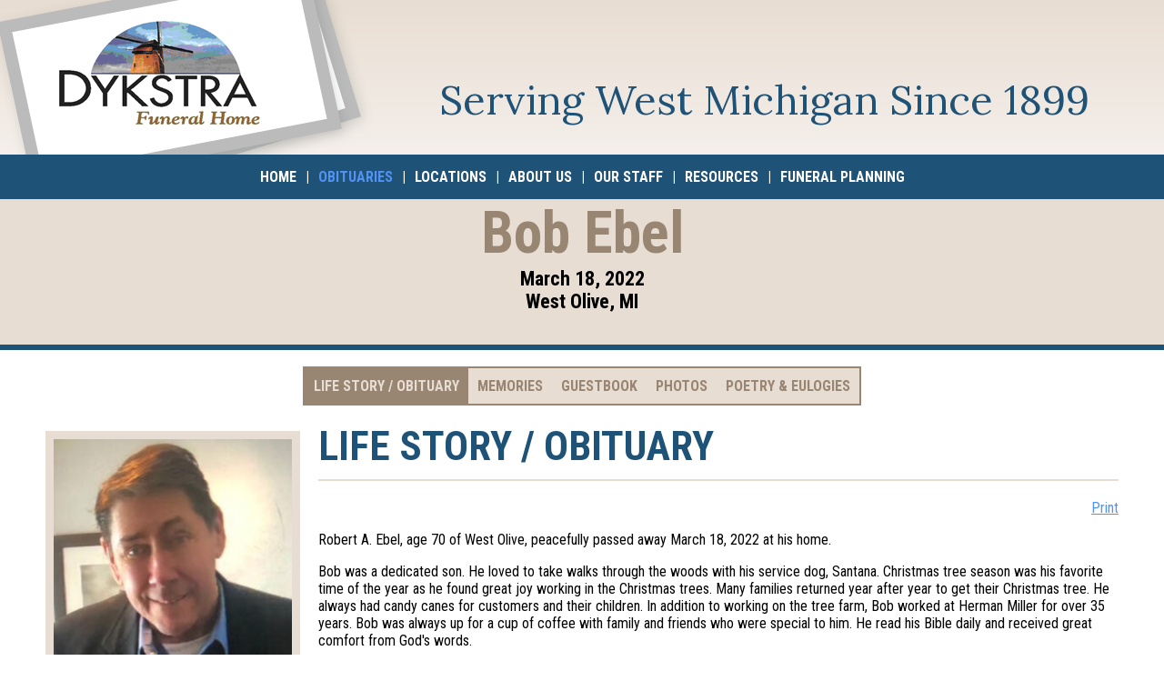

--- FILE ---
content_type: text/html; charset=utf-8
request_url: https://dykstrafuneralhome.com/obituaries/bob-ebel.139433
body_size: 5471
content:
<!DOCTYPE html><html lang='en' ><head><meta charset='utf-8' /><meta name='viewport' content='width=device-width,initial-scale=1,maximum-scale=1' /><meta name='Author' content='Dykstra Funeral Homes&#174;' /><meta property='og:title' content='Bob Ebel Obituary &amp; Funeral | West Olive, MI | Dykstra Funeral Homes' /><meta name='description' content='Robert A. Ebel, age 70 of West Olive, peacefully passed away March 18, 2022 at his home. Bob was a dedicated son. He loved to take walks through the woods with his service dog, Santana.' /><meta property='og:description' content='Robert A. Ebel, age 70 of West Olive, peacefully passed away March 18, 2022 at his home. Bob was a dedicated son. He loved to take walks through the woods with his service dog, Santana.' /><link rel='stylesheet' href='//cdn.lifestorynet.com/css/fh/fh-default.css' type='text/css' /><link rel='stylesheet' href='//cdn.lifestorynet.com/css/fh/14/obituaries-funeral-homes-14.css' type='text/css' /><link rel='stylesheet' href='//cdn.lifestorynet.com/css/fh/memory-page-photos.css' type='text/css' /><link rel='stylesheet' href='//cdn.lifestorynet.com/css/fh/mp-overrides.css' type='text/css' /><style type='text/css'>#hdr .logo{background:url('//cdn.lifestorynet.com/fh/14/funeral-home-logo.png') top left no-repeat;-webkit-background-size:cover;-moz-background-size:cover;-o-background-size:cover;background-size:cover}@media screen and (-webkit-min-device-pixel-ratio:2),(min--moz-device-pixel-ratio:2),(min-resolution:2dppx),(min-resolution:192dpi){#hdr .logo{background:url('//cdn.lifestorynet.com/fh/14/funeral-home-logo-2x.png') top left no-repeat;-webkit-background-size:cover;-moz-background-size:cover;-o-background-size:cover;background-size:cover}}</style><meta property='og:ttl' content='604800' /><meta property='og:url' content='https://dykstrafuneralhome.com/obituaries/bob-ebel.139433' /><link rel='canonical' href='https://dykstrafuneralhome.com/obituaries/bob-ebel.139433' /><meta property='og:image' content='https://cdn.lifestorynet.com/obituaries/01c/139433/139433-00.jpg' /><link rel='image_src' href='https://cdn.lifestorynet.com/obituaries/01c/139433/139433-00.jpg' /><meta name='twitter:image' content='https://cdn.lifestorynet.com/obituaries/01c/139433/139433-00.jpg' /><!--[if lt IE 7]><style type='text/css'>#sticky-wrap {display:table;height:100%}</style><![endif]--><!--[if lt IE 9]><link rel='stylesheet' href='//cdn.lifestorynet.com/css/fh/14/obituaries-funeral-homes-14-ie.css' type='text/css' /><style type='text/css'>#hdr .logo{background:0;filter:progid:DXImageTransform.Microsoft.AlphaImageLoader(src='//cdn.lifestorynet.com/fh/14/funeral-home-logo.png',sizingMethod='crop')}</style><![endif]--><link href='//fonts.googleapis.com/css?family=Roboto+Condensed%3A400italic%2C700italic%2C400%2C700%7CLora' rel='stylesheet' type='text/css' /><link rel='shortcut icon' href='/favicon.ico' /><meta name='twitter:card' content='summary_large_image' /><meta property='twitter:title' content='Bob Ebel Obituary &amp; Funeral | West Olive, MI | Dykstra Funeral Homes' /><meta property='twitter:description' content='Robert A. Ebel, age 70 of West Olive, peacefully passed away March 18, 2022 at his home. Bob was a dedicated son. He loved to take walks through the woods with his service dog, Santana.' /><script type='text/javascript'>var respondIEHack='//cdn.lifestorynet.com/css/',respondIEHackURL='/respond-css?r=';(function(d,w){(function(w){w.matchMedia=w.matchMedia||function(doc,undefined){var bool,docElem=doc.documentElement,refNode=docElem.firstElementChild||docElem.firstChild,fakeBody=doc.createElement("body"),div=doc.createElement("div");div.id="mq-test-1";div.style.cssText="position:absolute;top:-100em";fakeBody.style.background="none";fakeBody.appendChild(div);return function(q){div.innerHTML='&shy;<style media="'+q+'"> #mq-test-1 { width: 42px; }</style>';docElem.insertBefore(fakeBody,refNode);bool=div.offsetWidth===42;docElem.removeChild(fakeBody);return{matches:bool,media:q}}}(w.document)})(w);var mediaQuerySupport=true;try{mediaQuerySupport=w.matchMedia&&w.matchMedia("only all")!==null&&w.matchMedia("only all").matches}catch(e){}if(mediaQuerySupport==false){var r=d.createElement("script"),s=d.getElementsByTagName("script")[0];r.async=0;r.src="//cdn.lifestorynet.com/js/respond-lsnp-1.4.2.js";s.parentNode.insertBefore(r,s)}})(document,this);var appVersion='4051',appCSSURL='//cdn.lifestorynet.com/css/fh/',globJSURL='//cdn.lifestorynet.com/js/',appMediaURL='//cdn.lifestorynet.com/';(function(d){try{var b=JSON.stringify({b:"t"})}catch(e){var g=d.createElement("script"),s=d.getElementsByTagName("script")[0];g.async=0;g.src="//cdn.lifestorynet.com/js/json-3.3.2.js";s.parentNode.insertBefore(g,s)}})(document);var fhID=14,includeUACDM={dimension1:String(14),dimension2:String(1)};var obitid=139433,obitFQDN='dykstrafuneralhome.com',obiturl='/obituaries/bob-ebel.139433',obitCacheTTL=300,useReCAPTCHA=true,reCAPTCHAPublicKey='6LdKlTEUAAAAAK71mcYCxOrvG1y2hppsMvnUnr2F',memoryFolder='',obituaryFolder='',fbs=1;</script><script type='text/javascript'>(function(i,s,o,g,r,a,m){i['GoogleAnalyticsObject']=r;i[r]=i[r]||function(){(i[r].q=i[r].q||[]).push(arguments)},i[r].l=1*new Date();a=s.createElement(o),m=s.getElementsByTagName(o)[0];a.async=1;a.src=g;m.parentNode.insertBefore(a,m)})(window,document,'script','//www.google-analytics.com/analytics.js','ga');ga('create','UA-88655835-1','dykstrafuneralhome.com');ga('send','pageview',{'dimension1':'14','dimension2':'1'});</script><title>Bob Ebel Obituary &amp; Funeral | West Olive, MI | Dykstra Funeral Homes</title></head><body class='id139433'><div class='bgc1' id='sticky-wrap'><div id='sticky-main'><div id='hdr'><div class='container_12 top rel-pos'><div id='organization' ><a class='logo' data-atrk='a:funeral-home-logo' href='//dykstrafuneralhome.com'><h2 class='img-alt' itemprop='name' >Dykstra Funeral Homes&#174;</h2></a><meta itemprop='url' content='https://dykstrafuneralhome.com' /><meta itemprop='telephone' content='(616) 392-2348' /></div><div class='prefix_4 grid_8'><table class='vcntr tag-line-vcntr'><tr><td><span class='tag-line fhcc01 fhff01 lora'>Serving West Michigan Since 1899</span></td></tr></table></div><div class='clear'></div></div><div class='nav-bar ie-fix-zindex'><div class='cntr'><ul class='nav'><li><a href='//dykstrafuneralhome.com' >Home</a></li><li class='dvdr'>|</li><li><a class='selected' href='/obituaries/search' >Obituaries</a></li><li class='dvdr'>|</li><li><a href='/locations' >Locations</a></li><li class='dvdr'>|</li><li><a href='//dykstrafuneralhome.com/about-us' >About Us</a></li><li class='dvdr'>|</li><li><a href='//dykstrafuneralhome.com/our-staff' >Our Staff</a></li><li class='dvdr'>|</li><li><a href='//dykstrafuneralhome.com/resources' >Resources</a></li><li class='dvdr'>|</li><li><a href='//dykstrafuneralhome.com/funeral-planning' >Funeral Planning</a></li></ul></div></div><div id='mp-hdr' ><div class='container_12'><div class='grid_12'><div id='mp-hdr-txt'><h1 class='mp-name h'>Bob Ebel</h1><h5 class='life-span h'>March 18, 2022</h5><h5 class='residence h'>West Olive, MI</h5></div></div><div class='clear'></div></div><br /></div><div class='mp-hdr-ftr' ><div class="page-bar"></div></div></div><div id='main'><div class='blck bgc1'><div class='container_12'><div class='nav-bar ie-fix-zindex'><div class='cntr'><ul id='mp-nav' class='nav req-js'><li class='first' ><a class='selected' href='#life-story-obituary' >Life Story / Obituary</a></li><li class='mobile-only' ><a href='#visitation-service' >Visitation / Service / Other</a></li><li class='mobile-only' ><a href='#contributions-flowers' >Contributions &#038; Flowers</a></li><li><a href='#memories' >Memories</a></li><li><a href='#guestbook' >Guestbook</a></li><li><a href='#photos' >Photos</a></li><li class='last'><a href='#poetry-eulogies' >Poetry & Eulogies</a></li><li id='mobile-share' class='mobile-only' ><span id='mobile-share-block'><span id='mobile-share-hdr'>Share</span> <a class='facebook mp-sm first ie-fix-zindex' data-atrk='a:share-facebook' href='https://www.facebook.com/sharer/sharer.php?u=https://dykstrafuneralhome.com/obituaries/bob-ebel.139433' rel='nofollow' target='_blank'>Facebook </a><a class='twitter mp-sm ie-fix-zindex' data-atrk='a:share-twitter' href='https://twitter.com/home?status=https://dykstrafuneralhome.com/obituaries/bob-ebel.139433' rel='nofollow' target='_blank'>Twitter </a><a class='email mp-sm last ie-fix-zindex' data-atrk='a:share-email' href='mailto:?subject=You%27ve%20been%20invited.&#038;body=You%27ve%20been%20invited%20to%20visit%20Bob%20Ebel%27s%20personal%20Memory%20Page%2C%20where%20you%20can%20read%20the%20Life%20Story%20%2F%20Obituary%2C%20view%20the%20Life%20Story%20Video%2C%20sign%20the%20Guestbook%2C%20share%20a%20Memory%20or%20Photo%20of%20your%20own.%20Copy%20and%20paste%20the%20following%20address%20into%20your%20web%20browser%20or%20click%20the%20link%20just%20below%20the%20address%3A%20%20%20%20%20%20%20%20https%3A%2F%2Fdykstrafuneralhome.com%2Fobituaries%2Fbob-ebel.139433' target='_blank'>Email </a><br class='clr' /><span class='obit-counts' >&nbsp;</span></span></li></ul></div></div><script type='text/javascript'> (function(){ function dbg(m){ if(window.console && console.log){ console.log('[LSN-MP]',m);} } function patch(){ if(typeof window.setObituaryContent!=='function'){ return false;} if(window.setObituaryContent.__patched){ return true;} var orig=window.setObituaryContent; var clsList='memories guestbook photos poetry-eulogies visitation-service contributions-flowers life-story-video life-story-obituary'; window.setObituaryContent=function(h,t,c,a){ dbg('setObituaryContent '+h); var res=orig.apply(this,arguments); if(window.jQuery){ var $cc=jQuery('#center-column'); if($cc.length){ $cc.removeClass(clsList).addClass(h); } } return res; }; window.setObituaryContent.__patched=true; dbg('setObituaryContent patched'); return true; } if(!patch()){ var iv=setInterval(function(){ if(patch()){ clearInterval(iv); } },250); } })(); </script><div id="left-column" class="grid_3"><noscript class='ns-img-holder'><img class='web-pic web-pic-style01 web-pic-center db-clk find-broken' title='Bob Ebel' src='//cdn.lifestorynet.com/obituaries/01c/139433/139433-00.jpg' /></noscript><span class='js-img-holder js-hack-web-pic js-hack-web-pic-style01 js-hack-web-pic-center js-hack-db-clk js-hack-find-broken' title='Bob Ebel' >//cdn.lifestorynet.com/obituaries/01c/139433/139433-00.jpg</span><div id='share-full'><h3 class='h fhcc01'>Share</h3><hr class='mp-sec-hr' /><a class='facebook mp-sm first ie-fix-zindex' data-atrk='a:share-facebook' href='https://www.facebook.com/sharer/sharer.php?u=https://dykstrafuneralhome.com/obituaries/bob-ebel.139433' rel='nofollow' target='_blank'>Facebook </a><a class='twitter mp-sm ie-fix-zindex' data-atrk='a:share-twitter' href='https://twitter.com/home?status=https://dykstrafuneralhome.com/obituaries/bob-ebel.139433' rel='nofollow' target='_blank'>Twitter </a><a class='email mp-sm last ie-fix-zindex' data-atrk='a:share-email' href='mailto:?subject=You%27ve%20been%20invited.&#038;body=You%27ve%20been%20invited%20to%20visit%20Bob%20Ebel%27s%20personal%20Memory%20Page%2C%20where%20you%20can%20read%20the%20Life%20Story%20%2F%20Obituary%2C%20view%20the%20Life%20Story%20Video%2C%20sign%20the%20Guestbook%2C%20share%20a%20Memory%20or%20Photo%20of%20your%20own.%20Copy%20and%20paste%20the%20following%20address%20into%20your%20web%20browser%20or%20click%20the%20link%20just%20below%20the%20address%3A%20%20%20%20%20%20%20%20https%3A%2F%2Fdykstrafuneralhome.com%2Fobituaries%2Fbob-ebel.139433' target='_blank'>Email </a><br class='clr' /><span class='obit-counts' >&nbsp;</span><br /><br /></div><div id='visitation-service-full'><br class='no-print' /><hr class='mp-sec-hr' /><br class='no-print' /><h3 class="hvso fhcc01">Visitation </h3><p class="ntmp">Thursday, March 24, 2022 <br />5:00 PM to 7:00 PM EDT <br />Dykstra Funeral Homes <br />Northwood Chapel <br />295 Douglas Avenue <br />Holland, MI 49424 <br /><a data-atrk='a:vs-phone' href='tel:+16163922348' target='_blank'>(616) 392-2348</a> <br /><a data-atrk='a:vs-driving-directions' href='//lsfhs.com/3u6aPnj' target='_blank' >Driving Directions</a></p><script type="application/ld+json">{"@context":"https://schema.org","@type":"Event","eventStatus":"https://schema.org/EventScheduled","URL":"https://dykstrafuneralhome.com/obituaries/139433","location":{"@type":"Place","address":{"@type":"PostalAddress","@id":"https://dykstrafuneralhome.com/obituaries/139433#event-001-location-address","addressCountry":"United States","addressLocality":"Holland","addressRegion":"MI","postalCode":"49424","streetAddress":"295 Douglas Avenue"},"@id":"https://dykstrafuneralhome.com/obituaries/139433#event-001-location","name":"Dykstra Funeral Homes","alternateName":"Northwood Chapel","telephone":"(616) 392-2348","hasMap":"https://lsfhs.com/3u6aPnj"},"name":"Visitation for Bob Ebel","description":"Visitation for Bob Ebel at Dykstra Funeral Homes","@id":"https://dykstrafuneralhome.com/obituaries/139433#event-001","endDate":"2022-03-24T19:00:00-04:00","startDate":"2022-03-24T17:00:00-04:00"}</script><h3 class="hvso fhcc01">Service </h3><p class="ntmp">Friday, March 25, 2022 <br />11:00 AM EDT <br />West Olive Christian Reformed Church <br />8374 1st Ave <br />West Olive, MI 49460 <br /><a data-atrk='a:vs-phone' href='tel:+16163991684' target='_blank'>(616) 399-1684</a> <br /><a data-atrk='a:vs-driving-directions' href='https://www.google.com/maps/place/West+Olive+Christian+Reformed+Church/@42.9211448,-86.1457554,15z/data=!4m2!3m1!1s0x0:0x90baa2de9638dec6?sa=X&#038;ved=2ahUKEwjsrfHZptD2AhUXjIkEHR4aCo4Q_BJ6BAglEAM' rel='nofollow' target='_blank' >Map</a> <br /><a data-atrk='a:vs-web-site' href='https://westolivechurch.faithlifesites.com/' rel='nofollow' target='_blank' >Web Site</a></p><script type="application/ld+json">{"@context":"https://schema.org","@type":"Event","eventStatus":"https://schema.org/EventScheduled","URL":"https://dykstrafuneralhome.com/obituaries/139433","location":{"@type":"Place","address":{"@type":"PostalAddress","@id":"https://dykstrafuneralhome.com/obituaries/139433#event-002-location-address","addressLocality":"West Olive","addressRegion":"MI","postalCode":"49460","streetAddress":"8374 1st Ave"},"@id":"https://dykstrafuneralhome.com/obituaries/139433#event-002-location","name":"West Olive Christian Reformed Church","telephone":"(616) 399-1684","hasMap":"https://www.google.com/maps/place/West+Olive+Christian+Reformed+Church/@42.9211448,-86.1457554,15z/data=!4m2!3m1!1s0x0:0x90baa2de9638dec6?sa=X&amp;ved=2ahUKEwjsrfHZptD2AhUXjIkEHR4aCo4Q_BJ6BAglEAM"},"name":"Service for Bob Ebel","description":"Service for Bob Ebel by West Olive Christian Reformed Church","@id":"https://dykstrafuneralhome.com/obituaries/139433#event-002","startDate":"2022-03-25T11:00:00-04:00","endDate":"2022-03-25"}</script></div></div><div id='web-pic-mobile' class='print-web-pic' ><noscript class='ns-img-holder'><img class='db-clk find-broken' title='Bob Ebel' src='//cdn.lifestorynet.com/obituaries/01c/139433/139433-00.jpg' /></noscript><span class='js-img-holder js-hack-db-clk js-hack-find-broken' title='Bob Ebel' >//cdn.lifestorynet.com/obituaries/01c/139433/139433-00.jpg</span></div><div id="center-column" class="grid_9"> <h2 id="life-story-obituary" class="mp-sec-hdr fhcc01">Life Story / Obituary</h2> <hr /> <div id="mp-sec"> <span class='print-btn-hldr' >Print</span> <div><p>Robert A. Ebel, age 70 of West Olive, peacefully passed away March 18, 2022 at his home. </p><p>Bob was a dedicated son. He loved to take walks through the woods with his service dog, Santana. Christmas tree season was his favorite time of the year as he found great joy working in the Christmas trees. Many families returned year after year to get their Christmas tree. He always had candy canes for customers and their children. In addition to working on the tree farm, Bob worked at Herman Miller for over 35 years. Bob was always up for a cup of coffee with family and friends who were special to him. He read his Bible daily and received great comfort from God's words. </p><p>Bob was preceded in death by his parents, Anton & Pauline Ebel, along with his cousin and best friend William "Billy" Ebel. </p><p>He is survived by his brother, Ronald (Cathy) Ebel; nephew, Thomas Ebel; niece, Leah (Todd) Stafford; step-son, Doug Fortine; great-nephew, Jackson Stafford; great-niece, Sara Kate Stafford, along with many cousins and close friends. </p><p>Visitation will take place on Thursday, March 24th from 5-7pm at Dykstra Funeral Home - Northwood Chapel. A funeral service will take place on Friday, March 25th at 11:00am at West Olive Christian Reformed Church. </p></div> </div></div><script type="application/ld+json">{"@context":"https://schema.org","@type":"Person","@id":"https://dykstrafuneralhome.com/obituaries/bob-ebel.139433#person","name":"Bob Ebel","givenName":"Bob","familyName":"Ebel","additionalName":"Anton","url":"https://dykstrafuneralhome.com/obituaries/bob-ebel.139433","deathDate":"2022-03-18","homeLocation":"West Olive, MI","description":"Robert A. Ebel, age 70 of West Olive, peacefully passed away March 18, 2022 at his home.\r\n\r\nBob was a dedicated son. He loved to take walks through the woods with his service dog, Santana. Christmas tree season was his favorite time of the year as he found great joy working in the Christmas trees. Many families returned year after year to get their Christmas tree. He always had candy canes for customers and their children. In addition to working on the tree farm, Bob worked at Herman Miller for over 35 years. Bob was always up for a cup of coffee with family and friends who were special to him. He read his Bible daily and received great comfort from God&#39;s words.\r\n\r\nBob was preceded in death by his parents, Anton &amp; Pauline Ebel, along with his cousin and best friend William &#34;Billy&#34; Ebel.\r\n\r\nHe is survived by his brother, Ronald (Cathy) Ebel; nephew, Thomas Ebel; niece, Leah (Todd) Stafford; step-son, Doug Fortine; great-nephew, Jackson Stafford; great-niece, Sara Kate Stafford, along with many cousins and close friends.\r\n\r\nVisitation will take place on Thursday, March 24th from 5-7pm at Dykstra Funeral Home - Northwood Chapel. A funeral service will take place on Friday, March 25th at 11:00am at West Olive Christian Reformed Church.","image":"https://cdn.lifestorynet.com/obituaries/01c/139433/139433-00.jpg"}</script><div class='clear'></div><br class='clr'/></div></div><br /></div></div></div><div id='sticky-ftr'><div id='ftr'><div class='nav-bar'><div class='cntr'><ul class='nav'><li><a href='/privacy-policy-and-terms' target='_blank' >Privacy Policy &#038; Terms</a></li><li class='dvdr'>|</li><li class='no-break'>&#169;2025 LifeStoryNet, LLC</li></ul></div></div></div></div><noscript><div id='no-js-cntr'><input id='i-close-no-js-4051' name='n-close-no-js-4051' type='checkbox' /><div id='no-js'><p>JavaScript is disabled. In order to use all of the features on dykstrafuneralhome.com, <a href='https://www.google.com/support/bin/answer.py?answer=23852' target='_blank' >enable JavaScript</a>.<label class='btn' for='i-close-no-js-4051'>Close</label></p></div></div></noscript><script src='//cdn.lifestorynet.com/js/fh/obituaries-funeral-homes.js' type='text/javascript' ></script></body></html>

--- FILE ---
content_type: text/css
request_url: https://cdn.lifestorynet.com/css/fh/fh-default.css
body_size: 7071
content:
/*! 960 Grid System ~ Core CSS. | Learn more ~ http://960.gs/ | Licensed under GPL and MIT. */a,abbr,acronym,address,applet,article,aside,audio,b,big,blockquote,body,canvas,caption,center,cite,code,dd,del,details,dfn,dialog,div,dl,dt,em,embed,fieldset,figcaption,figure,font,footer,form,h1,h2,h3,h4,h5,h6,header,hgroup,hr,html,i,iframe,img,ins,kbd,label,legend,li,mark,menu,meter,nav,object,ol,output,p,pre,progress,q,rp,rt,ruby,s,samp,section,small,span,strike,strong,sub,summary,sup,table,tbody,td,tfoot,th,thead,time,tr,tt,u,ul,var,video,xmp{border:0;margin:0;padding:0;font-size:100%}html,body{height:100%}article,aside,details,figcaption,figure,footer,header,hgroup,menu,nav,section{display:block}b,strong{font-weight:bold}img{color:transparent;font-size:0;vertical-align:middle;-ms-interpolation-mode:bicubic}li{display:list-item;list-style:none}table{border-collapse:collapse;border-spacing:0}th,td,caption{font-weight:normal;vertical-align:top;text-align:left}q{quotes:none}q:before,q:after{content:'';content:none}sub,sup,small{font-size:75%}sub,sup{line-height:0;position:relative;vertical-align:baseline}sub{bottom:-0.25em}sup{top:-0.5em}svg{overflow:hidden}*{margin:0;padding:0}#sticky-wrap{min-height:100%}#sticky-main{overflow:auto;padding-bottom:80px}#sticky-ftr{position:relative;margin-top:-80px;height:80px;clear:both}body:before{content:"";height:100%;float:left;width:0;margin-top:-32767px}html body .req-js{display:none!important}.pref-break{display:none}.no-break,.phone{white-space:nowrap;word-break:keep-all}.break-email{word-break:break-all}.is1,.is2,.is3{display:block;width:100%}.is1,.is2{border:1px solid #000}.is1{background-color:#fff;padding:5px}.js-img-holder{display:none!important}.ac1,a.ac1,a.ac1:hover,a.ac1:visited{color:#000;text-decoration:none}a:hover,a:active,a:link,a:visited{color:inherit;outline:0}body .as1,a.as1,body .as1:hover,a.as1:hover,body .as1:hover,body .as1:visited,a.as1:visited{color:#5292f2;text-decoration:underline}body .as2,body .as2:hover,body .as2:visited{color:#5292f2;text-decoration:none;font-weight:bold;cursor:pointer}body .as3,body .as3:hover,body .as3:visited{color:#000;text-decoration:none;font-weight:normal;cursor:pointer}h1{margin:.67em 0;font-size:2.000em}h2{margin:.75em 0;font-size:1.500em}h3{margin:.83em 0;font-size:1.125em}h4{margin:1.2em 0;font-size:1.125em}h5{margin:1.5em 0;font-size:1.000em}h6{margin:1.67em 0;font-size:1.000em}p{margin:1em 0}ul{list-style-type:disc;list-style-position:inside}ol{list-style-type:decimal;list-style-position:inside}ul ul,ol ul{list-style-type:circle;list-style-position:inside;margin-left:15px}ol ol,ul ol{list-style-type:lower-latin;list-style-position:inside;margin-left:15px}.float-right{float:right;clear:both}.pos-right{right:0}.no-display{display:none!important}.clr{display:block;font-size:1px;float:none;clear:both;height:0}.no-glyph{font:inherit;color:inherit}*,*:active,*:focus{outline:0}::selection{background-color:#7fafed}::-moz-selection{background-color:#7fafed}textarea{-webkit-box-sizing:border-box;-moz-box-sizing:border-box;box-sizing:border-box;width:90%;font-size:16px;resize:none}html,body{margin:0;padding:0;background-color:#fff;height:100%;font-size:16px}html,body,a,h1,h2,h3,h4,h5,h6,p,ul,li,ol,p,span,textarea,input,select,option,td,th,*{font-family:'Roboto Condensed',Arial,'Helvetica Neue',Helvetica,sans-serif}.cntr{width:100%;text-align:center}.rel-pos{position:relative}table.vcntr{border-collapse:collapse;border:0;position:relative}table.vcntr td{vertical-align:middle}.vcntr,table.vcntr tr,table.vcntr td,table.vcntr th{padding:0;margin:0}.page-rip{width:100%;position:relative;margin-top:-20px;z-index:100}div.offset-rip .page-rip-img{background-position:-125px 0}.page-rip-img,.png-page-rip-img{height:10px}div.png-page-rip-img{height:20px}.page-bar{content:' ';height:6px}#bnr01-cntr .page-bar{background-color:#0e2142;display:block}div.png-page-rip-img{background-position:top left;background-repeat:repeat-x}#hdr,#ftr{width:100%}#hdr .container_12{z-index:20}#hdr .top{height:170px}#hdr ul.nav li,#ftr ul.nav li{display:inline;list-style-type:none}#hdr a,#ftr a{text-decoration:none}#hdr .dvdr,#ftr .dvdr{margin:0 10px}#hdr .nav-bar ul.nav *,#ftr ul.nav *{text-transform:uppercase}#hdr .nav-bar,#ftr .nav-bar{padding:15px 0}div#ftr .nav-bar{padding-bottom:0}#top-bar{width:100%;background-color:#fff;height:21px;border-bottom:6px #323232 solid;position:absolute;left:0;top:0;z-index:1}#g-nav-btns{position:absolute;right:0;top:9px;z-index:101}p,ul,li,span,a,div,td{font-size:1em}html,#main,#hdr{background-color:#fff}hr{margin-bottom:20px;margin-top:0;padding:0}.nav-bar li,.nav-bar li a{font-weight:bold;font-size:1.000em;color:#fff}.nav-bar li a:hover,.nav-bar li a.selected,#g-nav-btns a:hover,#g-nav-btns a.selected{color:#5292f2}#g-nav-btns a{display:inline-block;text-transform:uppercase;background-color:#323232;padding:6px 9px;font-weight:bold;font-size:.875em;color:#fff}#g-nav-btns a.last{margin-left:24px}#no-js-cntr{width:100%;position:absolute;top:0;left:0;z-index:500}#no-js-cntr input[type=checkbox]{position:absolute;top:-9999px;left:-9999px}#no-js-cntr .btn{text-decoration:none;display:inline-block;padding:5px;cursor:pointer;border:2px solid #862d33;color:#862d33;font-weight:bold;margin-left:20px}#no-js-cntr input[type=checkbox]:checked ~ div{display:none}#no-js{background-color:#e8ddd2;box-shadow:0 0 10px 0 rgba(0,0,0,0.43);-webkit-filter:box-shadow(0px 0 10px 0 rgba(0,0,0,0.43))}#no-js p{width:100%;text-align:center;color:#862d33;padding:15px;margin:0;font-size:18px}#hdr .nav-bar,#ftr .nav-bar,#bnr01-cntr .bnr01-nav,#sticky-ftr{background-color:#323232}.bgc1,#hdr .cntct{background-color:#fff}.bgc2{background-color:#e8ddd2}.bgc1 hr,.bgc2 hr{border:0;border-bottom:2px solid #cfc6bc}.blck{width:100%;margin:0;padding:0}.blck h1{color:#862d33;font-size:2.875em;font-weight:normal;font-family:'Satisfy','Book Antiqua',Palatino,'Palatino Linotype','Palatino LT STD',Georgia,serif;text-transform:none}.hs1,.hs2,.fs1,.fs2,.fs3,.fs4,.fs5,a.hs1,a.hs2,a.fs1,a.fs2,a.fs3,a.fs4,a.fs5,a.hs1:hover,a.hs2:hover,a.fs1:hover,a.fs2:hover,a.fs3:hover,a.fs4:hover,a.fs5:hover{color:#862d33}.fs6,.fs7{color:#000}.hs1,.fs1{font-family:'Satisfy','Book Antiqua',Palatino,'Palatino Linotype','Palatino LT STD',Georgia,serif;font-size:2.875em;font-weight:normal}.hs2,.fs2,.fs3{font-size:1.500em;font-weight:bold}.fs4,.fs5,.fs6,.fs7{font-size:1.125em;font-weight:bold}.hs2,.fs2,.fs4,.fs6{text-transform:uppercase}.hs1,.fs1,.fs3,.fs5,.fs7,.fs8,.nc{text-transform:none!important}.fs8{color:#000;font-weight:bold;text-transform:none;font-size:1.000em}.hs1,.hs2{margin-top:10px;margin-bottom:10px}.ntmp,.ntbmp{margin-top:0;padding-top:0}.nbmp,.ntbmp{margin-bottom:0;padding-bottom:0}.bms1{margin-bottom:10px}.lsd li{list-style-type:inherit}.lsd,.lsd li,.ols1,.ols1 li,.uls1,.uls1 li{margin-left:20px;line-height:1.8em}.uls1,.uls1 li{list-style-type:disc}.ols1,.ols1 li{list-style-type:decimal}.ls-lower-alpha li{list-style-type:lower-alpha}.ls-lower-roman li{list-style-type:lower-roman}.ls-disc,.ls-disc li{list-style-type:disc}.ls-circle,.ls-circle li{list-style-type:circle}.ls-square,.ls-square li{list-style-type:square}.ls-decimal,.ls-decimal li{list-style-type:decimal}.ls-decimal-leading-zero,.ls-decimal-leading-zero li{list-style-type:decimal-leading-zero}.ls-lower-alpha,.ls-lower-alpha li{list-style-type:lower-alpha}.ls-upper-alpha,.ls-upper-alpha li{list-style-type:upper-alpha}.ls-lower-roman,.ls-lower-roman li{list-style-type:lower-roman}.ls-upper-roman,.ls-upper-roman li{list-style-type:upper-roman}div.rip-323232 div.png-page-rip-img{background-image:url('//cdn.lifestorynet.com/fh/rip-323232.png')}div.rip-0e2142 div.png-page-rip-img{background-image:url('//cdn.lifestorynet.com/fh/rip-0e2142.png')}div.rip-fff div.png-page-rip-img{background-image:url('//cdn.lifestorynet.com/fh/rip-fff.png')}div.rip-e8ddd2 div.png-page-rip-img{background-image:url('//cdn.lifestorynet.com/fh/rip-e8ddd2.png')}.facebook,.twitter,.google,.email{cursor:pointer}.facebook{background-image:url('//cdn.lifestorynet.com/fh/facebook.png')}.twitter{background-image:url('//cdn.lifestorynet.com/fh/twitter.png')}.email{background-image:url('//cdn.lifestorynet.com/fh/email.png')}.vhr{width:2px;background-color:#e8ddd2;height:100%;float:left}.bs1,a.bs1,input.bs1{padding:4px 6px;margin:8px 0;text-transform:uppercase;color:#fff;background-color:#5292f2;border:1px solid #988673;cursor:pointer;font-size:18px;text-decoration:none}input.lrg{width:65%}input.med{width:45%}#form-error{border:2px solid #c30!important;padding:10px;font-size:1.3em;display:none}input,textarea,select,option,.inpt-optn,.user-inpt,input[type=radio],input[type=checkbox],label{outline:0}textarea,select,option,select *,.inpt-optn,.user-inpt{font-size:16px}label{cursor:pointer;font-size:1.05em}textarea,select,input.user-inpt{display:block;padding:4px 12px;border:1px solid #ccc;border-radius:4px;box-shadow:0 1px 1px rgba(0,0,0,0.075) inset;transition:border-color .15s ease-in-out 0s,box-shadow .15s ease-in-out 0s}input.free-form{border-radius:16px}label.err select,select.err,select.err:focus,label.err select:focus,label.err textarea,textarea.err,textarea.err:focus,label.err textarea:focus,label.err input[type=text],input[type=text].err,label.err input[type=text]:focus,input[type=text].err:focus,label.err input[type=button],input[type=button].err,label.err input[type=button]:focus,input[type=button].err:focus,label.err input[type=email],input[type=email].err,label.err input[type=email]:focus,input[type=email].err:focus,label.err input[type=file],input[type=file].err,label.err input[type=file]:focus,input[type=file].err:focus,label.err input[type=password],input[type=password].err,label.err input[type=password]:focus,input[type=password].err:focus,label.err input[type=submit],input[type=submit].err,label.err input[type=submit]:focus,input[type=submit].err:focus{border-color:#c30!important;color:#c30!important;box-shadow:0 1px 1px rgba(204,51,0,1) inset;border-width:2px}span.err,label.err,label.err input[type=radio],input[type=radio].err,label.err input[type=radio]:focus,input[type=radio].err:focus,label.err input[type=checkbox],input[type=checkbox].err,label.err input[type=checkbox]:focus,input[type=checkbox].err:focus{color:#c30!important}.err,.err a,.err a:hover{color:#c30!important}.err::selection{background-color:#c30;color:#fff!important}.err::-moz-selection{background-color:#c30;color:#fff!important}form .form-hdr{margin-bottom:10px}div#loader{cursor:wait;z-index:950}#loaderfocus{font-size:0;height:0;width:0;color:transparent;border:0;background-color:transparent;outline:0}div#loader{width:100%;height:100%;position:absolute;top:0;left:0}#loader img{display:none}div.loader-show img{display:inline!important}div.loader-show{background:-moz-linear-gradient(top,rgba(50,50,50,0.6) 0,rgba(0,0,0,0.3) 100%);background:-webkit-gradient(linear,left top,left bottom,color-stop(0%,rgba(50,50,50,0.6)),color-stop(100%,rgba(0,0,0,0.3)));background:-webkit-linear-gradient(top,rgba(50,50,50,0.6) 0,rgba(0,0,0,0.3) 100%);background:-o-linear-gradient(top,rgba(50,50,50,0.6) 0,rgba(0,0,0,0.3) 100%);background:-ms-linear-gradient(top,rgba(50,50,50,0.6) 0,rgba(0,0,0,0.3) 100%);background:linear-gradient(top,rgba(50,50,50,0.6) 0,rgba(0,0,0,0.3) 100%)}#menu-btn-wrapper{position:absolute;top:10px;right:10px;z-index:700;display:none;background-color:#fff}#menu-btn{width:36px;height:33px;display:block;overflow:hidden;border:1px solid #fff;border-radius:2px;-moz-border-radius:2px;-webkit-border-radius:2px;overflow:hidden;cursor:pointer;text-decoration:none;text-indent:-99px;background-color:#323232}#menu-btn span{display:block;background-color:#fff;width:24px;height:3px;margin:6px auto;padding:0;line-height:0;overflow:hidden}#menu-nav-wrapper{position:absolute;top:0;left:0;z-index:701;overflow-y:hidden;background-color:#fff;box-shadow:-4px 0 10px 0 #000;transition:all 300ms ease 0s;display:none}#menu-nav-items{display:table-row}#menu-nav-items a{font-size:18px;padding:10px;display:block;background-color:#fff;color:#666;text-transform:uppercase;text-decoration:none;border-top:2px solid #999}#menu-nav-items a.selected{font-weight:bold;color:#5292f2}#menu-nav-items input{display:block;float:right;clear:both;text-transform:uppercase;margin:10px;background-color:#e1e1e1;color:#666;border:0;padding:6px;cursor:pointer}#menu-nav-items span{display:block;background-color:#e1e1e1;border-top:2px solid #999;height:18px}#menu-nav-items span.last{border-bottom:2px solid #999}#menu-nav-items span.first{border-top:0}#menu-nav-items a:hover{color:#5292f2}.ib{display:inline-block}@media print{*{font-size:12px!important;background:none!important;box-shadow:none!important;color:#000}div#menu,.no-print,div#hdr div.top,div#hdr #top-bar,div.page-rip,div.mp-hdr-ftr,div#ftr,.bs1,#form-error,#debug-layout,div#loader{display:none!important}}body{min-width:1200px}.container_12{margin-left:auto;margin-right:auto;width:1200px}.grid_1,.grid_2,.grid_3,.grid_4,.grid_5,.grid_6,.grid_7,.grid_8,.grid_9,.grid_10,.grid_11,.grid_12{display:inline;float:left;margin-left:10px;margin-right:10px}.push_1,.pull_1,.push_2,.pull_2,.push_3,.pull_3,.push_4,.pull_4,.push_5,.pull_5,.push_6,.pull_6,.push_7,.pull_7,.push_8,.pull_8,.push_9,.pull_9,.push_10,.pull_10,.push_11,.pull_11{position:relative}.alpha{margin-left:0}.omega{margin-right:0}.container_12 .grid_1{width:80px}.container_12 .grid_2{width:180px}.container_12 .grid_3{width:280px}.container_12 .grid_4{width:380px}.container_12 .grid_5{width:480px}.container_12 .grid_6{width:580px}.container_12 .grid_7{width:680px}.container_12 .grid_8{width:780px}.container_12 .grid_9{width:880px}.container_12 .grid_10{width:980px}.container_12 .grid_11{width:1080px}.container_12 .grid_12{width:1180px}.container_12 .prefix_1{padding-left:100px}.container_12 .prefix_2{padding-left:200px}.container_12 .prefix_3{padding-left:300px}.container_12 .prefix_4{padding-left:400px}.container_12 .prefix_5{padding-left:500px}.container_12 .prefix_6{padding-left:600px}.container_12 .prefix_7{padding-left:700px}.container_12 .prefix_8{padding-left:800px}.container_12 .prefix_9{padding-left:900px}.container_12 .prefix_10{padding-left:1000px}.container_12 .prefix_11{padding-left:1100px}.container_12 .suffix_1{padding-right:100px}.container_12 .suffix_2{padding-right:200px}.container_12 .suffix_3{padding-right:300px}.container_12 .suffix_4{padding-right:400px}.container_12 .suffix_5{padding-right:500px}.container_12 .suffix_6{padding-right:600px}.container_12 .suffix_7{padding-right:700px}.container_12 .suffix_8{padding-right:800px}.container_12 .suffix_9{padding-right:900px}.container_12 .suffix_10{padding-right:1000px}.container_12 .suffix_11{padding-right:1100px}.container_12 .push_1{left:100px}.container_12 .push_2{left:200px}.container_12 .push_3{left:300px}.container_12 .push_4{left:400px}.container_12 .push_5{left:500px}.container_12 .push_6{left:600px}.container_12 .push_7{left:700px}.container_12 .push_8{left:800px}.container_12 .push_9{left:900px}.container_12 .push_10{left:1000px}.container_12 .push_11{left:1100px}.container_12 .pull_1{left:-100px}.container_12 .pull_2{left:-200px}.container_12 .pull_3{left:-300px}.container_12 .pull_4{left:-400px}.container_12 .pull_5{left:-500px}.container_12 .pull_6{left:-600px}.container_12 .pull_7{left:-700px}.container_12 .pull_8{left:-800px}.container_12 .pull_9{left:-900px}.container_12 .pull_10{left:-1000px}.container_12 .pull_11{left:-1100px}@media screen and (min-width:0px) and (max-width:366px){body{min-width:312px}.container_12{margin-left:auto;margin-right:auto;width:312px}.grid_1,.grid_2,.grid_3,.grid_4,.grid_5,.grid_6,.grid_7,.grid_8,.grid_9,.grid_10,.grid_11,.grid_12{display:inline;float:left;margin-left:2px;margin-right:2px}.push_1,.pull_1,.push_2,.pull_2,.push_3,.pull_3,.push_4,.pull_4,.push_5,.pull_5,.push_6,.pull_6,.push_7,.pull_7,.push_8,.pull_8,.push_9,.pull_9,.push_10,.pull_10,.push_11,.pull_11{position:relative}.alpha{margin-left:0}.omega{margin-right:0}.container_12 .grid_1{width:22px}.container_12 .grid_2{width:48px}.container_12 .grid_3{width:74px}.container_12 .grid_4{width:100px}.container_12 .grid_5{width:126px}.container_12 .grid_6{width:152px}.container_12 .grid_7{width:178px}.container_12 .grid_8{width:204px}.container_12 .grid_9{width:230px}.container_12 .grid_10{width:256px}.container_12 .grid_11{width:282px}.container_12 .grid_12{width:308px}.container_12 .prefix_1{padding-left:26px}.container_12 .prefix_2{padding-left:52px}.container_12 .prefix_3{padding-left:78px}.container_12 .prefix_4{padding-left:104px}.container_12 .prefix_5{padding-left:130px}.container_12 .prefix_6{padding-left:156px}.container_12 .prefix_7{padding-left:182px}.container_12 .prefix_8{padding-left:208px}.container_12 .prefix_9{padding-left:234px}.container_12 .prefix_10{padding-left:260px}.container_12 .prefix_11{padding-left:286px}.container_12 .suffix_1{padding-right:26px}.container_12 .suffix_2{padding-right:52px}.container_12 .suffix_3{padding-right:78px}.container_12 .suffix_4{padding-right:104px}.container_12 .suffix_5{padding-right:130px}.container_12 .suffix_6{padding-right:156px}.container_12 .suffix_7{padding-right:182px}.container_12 .suffix_8{padding-right:208px}.container_12 .suffix_9{padding-right:234px}.container_12 .suffix_10{padding-right:260px}.container_12 .suffix_11{padding-right:286px}.container_12 .push_1{left:26px}.container_12 .push_2{left:52px}.container_12 .push_3{left:78px}.container_12 .push_4{left:104px}.container_12 .push_5{left:130px}.container_12 .push_6{left:156px}.container_12 .push_7{left:182px}.container_12 .push_8{left:208px}.container_12 .push_9{left:234px}.container_12 .push_10{left:260px}.container_12 .push_11{left:286px}.container_12 .pull_1{left:-26px}.container_12 .pull_2{left:-52px}.container_12 .pull_3{left:-78px}.container_12 .pull_4{left:-104px}.container_12 .pull_5{left:-130px}.container_12 .pull_6{left:-156px}.container_12 .pull_7{left:-182px}.container_12 .pull_8{left:-208px}.container_12 .pull_9{left:-234px}.container_12 .pull_10{left:-260px}.container_12 .pull_11{left:-286px}}@media screen and (min-width:366px) and (max-width:486px){body{min-width:348px}.container_12{margin-left:auto;margin-right:auto;width:348px}.grid_1,.grid_2,.grid_3,.grid_4,.grid_5,.grid_6,.grid_7,.grid_8,.grid_9,.grid_10,.grid_11,.grid_12{display:inline;float:left;margin-left:2px;margin-right:2px}.push_1,.pull_1,.push_2,.pull_2,.push_3,.pull_3,.push_4,.pull_4,.push_5,.pull_5,.push_6,.pull_6,.push_7,.pull_7,.push_8,.pull_8,.push_9,.pull_9,.push_10,.pull_10,.push_11,.pull_11{position:relative}.alpha{margin-left:0}.omega{margin-right:0}.container_12 .grid_1{width:25px}.container_12 .grid_2{width:54px}.container_12 .grid_3{width:83px}.container_12 .grid_4{width:112px}.container_12 .grid_5{width:141px}.container_12 .grid_6{width:170px}.container_12 .grid_7{width:199px}.container_12 .grid_8{width:228px}.container_12 .grid_9{width:257px}.container_12 .grid_10{width:286px}.container_12 .grid_11{width:315px}.container_12 .grid_12{width:344px}.container_12 .prefix_1{padding-left:29px}.container_12 .prefix_2{padding-left:58px}.container_12 .prefix_3{padding-left:87px}.container_12 .prefix_4{padding-left:116px}.container_12 .prefix_5{padding-left:145px}.container_12 .prefix_6{padding-left:174px}.container_12 .prefix_7{padding-left:203px}.container_12 .prefix_8{padding-left:232px}.container_12 .prefix_9{padding-left:261px}.container_12 .prefix_10{padding-left:290px}.container_12 .prefix_11{padding-left:319px}.container_12 .suffix_1{padding-right:29px}.container_12 .suffix_2{padding-right:58px}.container_12 .suffix_3{padding-right:87px}.container_12 .suffix_4{padding-right:116px}.container_12 .suffix_5{padding-right:145px}.container_12 .suffix_6{padding-right:174px}.container_12 .suffix_7{padding-right:203px}.container_12 .suffix_8{padding-right:232px}.container_12 .suffix_9{padding-right:261px}.container_12 .suffix_10{padding-right:290px}.container_12 .suffix_11{padding-right:319px}.container_12 .push_1{left:29px}.container_12 .push_2{left:58px}.container_12 .push_3{left:87px}.container_12 .push_4{left:116px}.container_12 .push_5{left:145px}.container_12 .push_6{left:174px}.container_12 .push_7{left:203px}.container_12 .push_8{left:232px}.container_12 .push_9{left:261px}.container_12 .push_10{left:290px}.container_12 .push_11{left:319px}.container_12 .pull_1{left:-29px}.container_12 .pull_2{left:-58px}.container_12 .pull_3{left:-87px}.container_12 .pull_4{left:-116px}.container_12 .pull_5{left:-145px}.container_12 .pull_6{left:-174px}.container_12 .pull_7{left:-203px}.container_12 .pull_8{left:-232px}.container_12 .pull_9{left:-261px}.container_12 .pull_10{left:-290px}.container_12 .pull_11{left:-319px}}@media screen and (max-width:486px){div#hdr h2.top-hdr-txt{font-size:34px!important}div#hdr{overflow:hidden}}@media screen and (min-width:486px) and (max-width:570px){body{min-width:468px}.container_12{margin-left:auto;margin-right:auto;width:468px}.grid_1,.grid_2,.grid_3,.grid_4,.grid_5,.grid_6,.grid_7,.grid_8,.grid_9,.grid_10,.grid_11,.grid_12{display:inline;float:left;margin-left:3px;margin-right:2px}.push_1,.pull_1,.push_2,.pull_2,.push_3,.pull_3,.push_4,.pull_4,.push_5,.pull_5,.push_6,.pull_6,.push_7,.pull_7,.push_8,.pull_8,.push_9,.pull_9,.push_10,.pull_10,.push_11,.pull_11{position:relative}.alpha{margin-left:0}.omega{margin-right:0}.container_12 .grid_1{width:34px}.container_12 .grid_2{width:73px}.container_12 .grid_3{width:112px}.container_12 .grid_4{width:151px}.container_12 .grid_5{width:190px}.container_12 .grid_6{width:229px}.container_12 .grid_7{width:268px}.container_12 .grid_8{width:307px}.container_12 .grid_9{width:346px}.container_12 .grid_10{width:385px}.container_12 .grid_11{width:424px}.container_12 .grid_12{width:463px}.container_12 .prefix_1{padding-left:39px}.container_12 .prefix_2{padding-left:78px}.container_12 .prefix_3{padding-left:117px}.container_12 .prefix_4{padding-left:156px}.container_12 .prefix_5{padding-left:195px}.container_12 .prefix_6{padding-left:234px}.container_12 .prefix_7{padding-left:273px}.container_12 .prefix_8{padding-left:312px}.container_12 .prefix_9{padding-left:351px}.container_12 .prefix_10{padding-left:390px}.container_12 .prefix_11{padding-left:429px}.container_12 .suffix_1{padding-right:39px}.container_12 .suffix_2{padding-right:78px}.container_12 .suffix_3{padding-right:117px}.container_12 .suffix_4{padding-right:156px}.container_12 .suffix_5{padding-right:195px}.container_12 .suffix_6{padding-right:234px}.container_12 .suffix_7{padding-right:273px}.container_12 .suffix_8{padding-right:312px}.container_12 .suffix_9{padding-right:351px}.container_12 .suffix_10{padding-right:390px}.container_12 .suffix_11{padding-right:429px}.container_12 .push_1{left:39px}.container_12 .push_2{left:78px}.container_12 .push_3{left:117px}.container_12 .push_4{left:156px}.container_12 .push_5{left:195px}.container_12 .push_6{left:234px}.container_12 .push_7{left:273px}.container_12 .push_8{left:312px}.container_12 .push_9{left:351px}.container_12 .push_10{left:390px}.container_12 .push_11{left:429px}.container_12 .pull_1{left:-39px}.container_12 .pull_2{left:-78px}.container_12 .pull_3{left:-117px}.container_12 .pull_4{left:-156px}.container_12 .pull_5{left:-195px}.container_12 .pull_6{left:-234px}.container_12 .pull_7{left:-273px}.container_12 .pull_8{left:-312px}.container_12 .pull_9{left:-351px}.container_12 .pull_10{left:-390px}.container_12 .pull_11{left:-429px}}@media screen and (min-width:570px) and (max-width:630px){body{min-width:552px}.container_12{margin-left:auto;margin-right:auto;width:552px}.grid_1,.grid_2,.grid_3,.grid_4,.grid_5,.grid_6,.grid_7,.grid_8,.grid_9,.grid_10,.grid_11,.grid_12{display:inline;float:left;margin-left:3px;margin-right:3px}.push_1,.pull_1,.push_2,.pull_2,.push_3,.pull_3,.push_4,.pull_4,.push_5,.pull_5,.push_6,.pull_6,.push_7,.pull_7,.push_8,.pull_8,.push_9,.pull_9,.push_10,.pull_10,.push_11,.pull_11{position:relative}.alpha{margin-left:0}.omega{margin-right:0}.container_12 .grid_1{width:40px}.container_12 .grid_2{width:86px}.container_12 .grid_3{width:132px}.container_12 .grid_4{width:178px}.container_12 .grid_5{width:224px}.container_12 .grid_6{width:270px}.container_12 .grid_7{width:316px}.container_12 .grid_8{width:362px}.container_12 .grid_9{width:408px}.container_12 .grid_10{width:454px}.container_12 .grid_11{width:500px}.container_12 .grid_12{width:546px}.container_12 .prefix_1{padding-left:46px}.container_12 .prefix_2{padding-left:92px}.container_12 .prefix_3{padding-left:138px}.container_12 .prefix_4{padding-left:184px}.container_12 .prefix_5{padding-left:230px}.container_12 .prefix_6{padding-left:276px}.container_12 .prefix_7{padding-left:322px}.container_12 .prefix_8{padding-left:368px}.container_12 .prefix_9{padding-left:414px}.container_12 .prefix_10{padding-left:460px}.container_12 .prefix_11{padding-left:506px}.container_12 .suffix_1{padding-right:46px}.container_12 .suffix_2{padding-right:92px}.container_12 .suffix_3{padding-right:138px}.container_12 .suffix_4{padding-right:184px}.container_12 .suffix_5{padding-right:230px}.container_12 .suffix_6{padding-right:276px}.container_12 .suffix_7{padding-right:322px}.container_12 .suffix_8{padding-right:368px}.container_12 .suffix_9{padding-right:414px}.container_12 .suffix_10{padding-right:460px}.container_12 .suffix_11{padding-right:506px}.container_12 .push_1{left:46px}.container_12 .push_2{left:92px}.container_12 .push_3{left:138px}.container_12 .push_4{left:184px}.container_12 .push_5{left:230px}.container_12 .push_6{left:276px}.container_12 .push_7{left:322px}.container_12 .push_8{left:368px}.container_12 .push_9{left:414px}.container_12 .push_10{left:460px}.container_12 .push_11{left:506px}.container_12 .pull_1{left:-46px}.container_12 .pull_2{left:-92px}.container_12 .pull_3{left:-138px}.container_12 .pull_4{left:-184px}.container_12 .pull_5{left:-230px}.container_12 .pull_6{left:-276px}.container_12 .pull_7{left:-322px}.container_12 .pull_8{left:-368px}.container_12 .pull_9{left:-414px}.container_12 .pull_10{left:-460px}.container_12 .pull_11{left:-506px}}@media screen and (min-width:630px) and (max-width:750px){body{min-width:612px}.container_12{margin-left:auto;margin-right:auto;width:612px}.grid_1,.grid_2,.grid_3,.grid_4,.grid_5,.grid_6,.grid_7,.grid_8,.grid_9,.grid_10,.grid_11,.grid_12{display:inline;float:left;margin-left:5px;margin-right:4px}.push_1,.pull_1,.push_2,.pull_2,.push_3,.pull_3,.push_4,.pull_4,.push_5,.pull_5,.push_6,.pull_6,.push_7,.pull_7,.push_8,.pull_8,.push_9,.pull_9,.push_10,.pull_10,.push_11,.pull_11{position:relative}.alpha{margin-left:0}.omega{margin-right:0}.container_12 .grid_1{width:42px}.container_12 .grid_2{width:93px}.container_12 .grid_3{width:144px}.container_12 .grid_4{width:195px}.container_12 .grid_5{width:246px}.container_12 .grid_6{width:297px}.container_12 .grid_7{width:348px}.container_12 .grid_8{width:399px}.container_12 .grid_9{width:450px}.container_12 .grid_10{width:501px}.container_12 .grid_11{width:552px}.container_12 .grid_12{width:603px}.container_12 .prefix_1{padding-left:51px}.container_12 .prefix_2{padding-left:102px}.container_12 .prefix_3{padding-left:153px}.container_12 .prefix_4{padding-left:204px}.container_12 .prefix_5{padding-left:255px}.container_12 .prefix_6{padding-left:306px}.container_12 .prefix_7{padding-left:357px}.container_12 .prefix_8{padding-left:408px}.container_12 .prefix_9{padding-left:459px}.container_12 .prefix_10{padding-left:510px}.container_12 .prefix_11{padding-left:561px}.container_12 .suffix_1{padding-right:51px}.container_12 .suffix_2{padding-right:102px}.container_12 .suffix_3{padding-right:153px}.container_12 .suffix_4{padding-right:204px}.container_12 .suffix_5{padding-right:255px}.container_12 .suffix_6{padding-right:306px}.container_12 .suffix_7{padding-right:357px}.container_12 .suffix_8{padding-right:408px}.container_12 .suffix_9{padding-right:459px}.container_12 .suffix_10{padding-right:510px}.container_12 .suffix_11{padding-right:561px}.container_12 .push_1{left:51px}.container_12 .push_2{left:102px}.container_12 .push_3{left:153px}.container_12 .push_4{left:204px}.container_12 .push_5{left:255px}.container_12 .push_6{left:306px}.container_12 .push_7{left:357px}.container_12 .push_8{left:408px}.container_12 .push_9{left:459px}.container_12 .push_10{left:510px}.container_12 .push_11{left:561px}.container_12 .pull_1{left:-51px}.container_12 .pull_2{left:-102px}.container_12 .pull_3{left:-153px}.container_12 .pull_4{left:-204px}.container_12 .pull_5{left:-255px}.container_12 .pull_6{left:-306px}.container_12 .pull_7{left:-357px}.container_12 .pull_8{left:-408px}.container_12 .pull_9{left:-459px}.container_12 .pull_10{left:-510px}.container_12 .pull_11{left:-561px}}@media screen and (min-width:750px) and (max-width:834px){body{min-width:732px}.container_12{margin-left:auto;margin-right:auto;width:732px}.grid_1,.grid_2,.grid_3,.grid_4,.grid_5,.grid_6,.grid_7,.grid_8,.grid_9,.grid_10,.grid_11,.grid_12{display:inline;float:left;margin-left:5px;margin-right:5px}.push_1,.pull_1,.push_2,.pull_2,.push_3,.pull_3,.push_4,.pull_4,.push_5,.pull_5,.push_6,.pull_6,.push_7,.pull_7,.push_8,.pull_8,.push_9,.pull_9,.push_10,.pull_10,.push_11,.pull_11{position:relative}.alpha{margin-left:0}.omega{margin-right:0}.container_12 .grid_1{width:51px}.container_12 .grid_2{width:112px}.container_12 .grid_3{width:173px}.container_12 .grid_4{width:234px}.container_12 .grid_5{width:295px}.container_12 .grid_6{width:356px}.container_12 .grid_7{width:417px}.container_12 .grid_8{width:478px}.container_12 .grid_9{width:539px}.container_12 .grid_10{width:600px}.container_12 .grid_11{width:661px}.container_12 .grid_12{width:722px}.container_12 .prefix_1{padding-left:61px}.container_12 .prefix_2{padding-left:122px}.container_12 .prefix_3{padding-left:183px}.container_12 .prefix_4{padding-left:244px}.container_12 .prefix_5{padding-left:305px}.container_12 .prefix_6{padding-left:366px}.container_12 .prefix_7{padding-left:427px}.container_12 .prefix_8{padding-left:488px}.container_12 .prefix_9{padding-left:549px}.container_12 .prefix_10{padding-left:610px}.container_12 .prefix_11{padding-left:671px}.container_12 .suffix_1{padding-right:61px}.container_12 .suffix_2{padding-right:122px}.container_12 .suffix_3{padding-right:183px}.container_12 .suffix_4{padding-right:244px}.container_12 .suffix_5{padding-right:305px}.container_12 .suffix_6{padding-right:366px}.container_12 .suffix_7{padding-right:427px}.container_12 .suffix_8{padding-right:488px}.container_12 .suffix_9{padding-right:549px}.container_12 .suffix_10{padding-right:610px}.container_12 .suffix_11{padding-right:671px}.container_12 .push_1{left:61px}.container_12 .push_2{left:122px}.container_12 .push_3{left:183px}.container_12 .push_4{left:244px}.container_12 .push_5{left:305px}.container_12 .push_6{left:366px}.container_12 .push_7{left:427px}.container_12 .push_8{left:488px}.container_12 .push_9{left:549px}.container_12 .push_10{left:610px}.container_12 .push_11{left:671px}.container_12 .pull_1{left:-61px}.container_12 .pull_2{left:-122px}.container_12 .pull_3{left:-183px}.container_12 .pull_4{left:-244px}.container_12 .pull_5{left:-305px}.container_12 .pull_6{left:-366px}.container_12 .pull_7{left:-427px}.container_12 .pull_8{left:-488px}.container_12 .pull_9{left:-549px}.container_12 .pull_10{left:-610px}.container_12 .pull_11{left:-671px}}@media screen and (min-width:834px) and (max-width:942px){body{min-width:816px}.container_12{margin-left:auto;margin-right:auto;width:816px}.grid_1,.grid_2,.grid_3,.grid_4,.grid_5,.grid_6,.grid_7,.grid_8,.grid_9,.grid_10,.grid_11,.grid_12{display:inline;float:left;margin-left:8px;margin-right:7px}.push_1,.pull_1,.push_2,.pull_2,.push_3,.pull_3,.push_4,.pull_4,.push_5,.pull_5,.push_6,.pull_6,.push_7,.pull_7,.push_8,.pull_8,.push_9,.pull_9,.push_10,.pull_10,.push_11,.pull_11{position:relative}.alpha{margin-left:0}.omega{margin-right:0}.container_12 .grid_1{width:53px}.container_12 .grid_2{width:121px}.container_12 .grid_3{width:189px}.container_12 .grid_4{width:257px}.container_12 .grid_5{width:325px}.container_12 .grid_6{width:393px}.container_12 .grid_7{width:461px}.container_12 .grid_8{width:529px}.container_12 .grid_9{width:597px}.container_12 .grid_10{width:665px}.container_12 .grid_11{width:733px}.container_12 .grid_12{width:801px}.container_12 .prefix_1{padding-left:68px}.container_12 .prefix_2{padding-left:136px}.container_12 .prefix_3{padding-left:204px}.container_12 .prefix_4{padding-left:272px}.container_12 .prefix_5{padding-left:340px}.container_12 .prefix_6{padding-left:408px}.container_12 .prefix_7{padding-left:476px}.container_12 .prefix_8{padding-left:544px}.container_12 .prefix_9{padding-left:612px}.container_12 .prefix_10{padding-left:680px}.container_12 .prefix_11{padding-left:748px}.container_12 .suffix_1{padding-right:68px}.container_12 .suffix_2{padding-right:136px}.container_12 .suffix_3{padding-right:204px}.container_12 .suffix_4{padding-right:272px}.container_12 .suffix_5{padding-right:340px}.container_12 .suffix_6{padding-right:408px}.container_12 .suffix_7{padding-right:476px}.container_12 .suffix_8{padding-right:544px}.container_12 .suffix_9{padding-right:612px}.container_12 .suffix_10{padding-right:680px}.container_12 .suffix_11{padding-right:748px}.container_12 .push_1{left:68px}.container_12 .push_2{left:136px}.container_12 .push_3{left:204px}.container_12 .push_4{left:272px}.container_12 .push_5{left:340px}.container_12 .push_6{left:408px}.container_12 .push_7{left:476px}.container_12 .push_8{left:544px}.container_12 .push_9{left:612px}.container_12 .push_10{left:680px}.container_12 .push_11{left:748px}.container_12 .pull_1{left:-68px}.container_12 .pull_2{left:-136px}.container_12 .pull_3{left:-204px}.container_12 .pull_4{left:-272px}.container_12 .pull_5{left:-340px}.container_12 .pull_6{left:-408px}.container_12 .pull_7{left:-476px}.container_12 .pull_8{left:-544px}.container_12 .pull_9{left:-612px}.container_12 .pull_10{left:-680px}.container_12 .pull_11{left:-748px}}@media screen and (min-width:942px) and (max-width:978px){body{min-width:924px}.container_12{margin-left:auto;margin-right:auto;width:924px}.grid_1,.grid_2,.grid_3,.grid_4,.grid_5,.grid_6,.grid_7,.grid_8,.grid_9,.grid_10,.grid_11,.grid_12{display:inline;float:left;margin-left:8px;margin-right:7px}.push_1,.pull_1,.push_2,.pull_2,.push_3,.pull_3,.push_4,.pull_4,.push_5,.pull_5,.push_6,.pull_6,.push_7,.pull_7,.push_8,.pull_8,.push_9,.pull_9,.push_10,.pull_10,.push_11,.pull_11{position:relative}.alpha{margin-left:0}.omega{margin-right:0}.container_12 .grid_1{width:62px}.container_12 .grid_2{width:139px}.container_12 .grid_3{width:216px}.container_12 .grid_4{width:293px}.container_12 .grid_5{width:370px}.container_12 .grid_6{width:447px}.container_12 .grid_7{width:524px}.container_12 .grid_8{width:601px}.container_12 .grid_9{width:678px}.container_12 .grid_10{width:755px}.container_12 .grid_11{width:832px}.container_12 .grid_12{width:909px}.container_12 .prefix_1{padding-left:77px}.container_12 .prefix_2{padding-left:154px}.container_12 .prefix_3{padding-left:231px}.container_12 .prefix_4{padding-left:308px}.container_12 .prefix_5{padding-left:385px}.container_12 .prefix_6{padding-left:462px}.container_12 .prefix_7{padding-left:539px}.container_12 .prefix_8{padding-left:616px}.container_12 .prefix_9{padding-left:693px}.container_12 .prefix_10{padding-left:770px}.container_12 .prefix_11{padding-left:847px}.container_12 .suffix_1{padding-right:77px}.container_12 .suffix_2{padding-right:154px}.container_12 .suffix_3{padding-right:231px}.container_12 .suffix_4{padding-right:308px}.container_12 .suffix_5{padding-right:385px}.container_12 .suffix_6{padding-right:462px}.container_12 .suffix_7{padding-right:539px}.container_12 .suffix_8{padding-right:616px}.container_12 .suffix_9{padding-right:693px}.container_12 .suffix_10{padding-right:770px}.container_12 .suffix_11{padding-right:847px}.container_12 .push_1{left:77px}.container_12 .push_2{left:154px}.container_12 .push_3{left:231px}.container_12 .push_4{left:308px}.container_12 .push_5{left:385px}.container_12 .push_6{left:462px}.container_12 .push_7{left:539px}.container_12 .push_8{left:616px}.container_12 .push_9{left:693px}.container_12 .push_10{left:770px}.container_12 .push_11{left:847px}.container_12 .pull_1{left:-77px}.container_12 .pull_2{left:-154px}.container_12 .pull_3{left:-231px}.container_12 .pull_4{left:-308px}.container_12 .pull_5{left:-385px}.container_12 .pull_6{left:-462px}.container_12 .pull_7{left:-539px}.container_12 .pull_8{left:-616px}.container_12 .pull_9{left:-693px}.container_12 .pull_10{left:-770px}.container_12 .pull_11{left:-847px}}@media screen and (min-width:978px) and (max-width:1218px){body{min-width:960px}.container_12{margin-left:auto;margin-right:auto;width:960px}.grid_1,.grid_2,.grid_3,.grid_4,.grid_5,.grid_6,.grid_7,.grid_8,.grid_9,.grid_10,.grid_11,.grid_12{display:inline;float:left;margin-left:10px;margin-right:10px}.push_1,.pull_1,.push_2,.pull_2,.push_3,.pull_3,.push_4,.pull_4,.push_5,.pull_5,.push_6,.pull_6,.push_7,.pull_7,.push_8,.pull_8,.push_9,.pull_9,.push_10,.pull_10,.push_11,.pull_11{position:relative}.alpha{margin-left:0}.omega{margin-right:0}.container_12 .grid_1{width:60px}.container_12 .grid_2{width:140px}.container_12 .grid_3{width:220px}.container_12 .grid_4{width:300px}.container_12 .grid_5{width:380px}.container_12 .grid_6{width:460px}.container_12 .grid_7{width:540px}.container_12 .grid_8{width:620px}.container_12 .grid_9{width:700px}.container_12 .grid_10{width:780px}.container_12 .grid_11{width:860px}.container_12 .grid_12{width:940px}.container_12 .prefix_1{padding-left:80px}.container_12 .prefix_2{padding-left:160px}.container_12 .prefix_3{padding-left:240px}.container_12 .prefix_4{padding-left:320px}.container_12 .prefix_5{padding-left:400px}.container_12 .prefix_6{padding-left:480px}.container_12 .prefix_7{padding-left:560px}.container_12 .prefix_8{padding-left:640px}.container_12 .prefix_9{padding-left:720px}.container_12 .prefix_10{padding-left:800px}.container_12 .prefix_11{padding-left:880px}.container_12 .suffix_1{padding-right:80px}.container_12 .suffix_2{padding-right:160px}.container_12 .suffix_3{padding-right:240px}.container_12 .suffix_4{padding-right:320px}.container_12 .suffix_5{padding-right:400px}.container_12 .suffix_6{padding-right:480px}.container_12 .suffix_7{padding-right:560px}.container_12 .suffix_8{padding-right:640px}.container_12 .suffix_9{padding-right:720px}.container_12 .suffix_10{padding-right:800px}.container_12 .suffix_11{padding-right:880px}.container_12 .push_1{left:80px}.container_12 .push_2{left:160px}.container_12 .push_3{left:240px}.container_12 .push_4{left:320px}.container_12 .push_5{left:400px}.container_12 .push_6{left:480px}.container_12 .push_7{left:560px}.container_12 .push_8{left:640px}.container_12 .push_9{left:720px}.container_12 .push_10{left:800px}.container_12 .push_11{left:880px}.container_12 .pull_1{left:-80px}.container_12 .pull_2{left:-160px}.container_12 .pull_3{left:-240px}.container_12 .pull_4{left:-320px}.container_12 .pull_5{left:-400px}.container_12 .pull_6{left:-480px}.container_12 .pull_7{left:-560px}.container_12 .pull_8{left:-640px}.container_12 .pull_9{left:-720px}.container_12 .pull_10{left:-800px}.container_12 .pull_11{left:-880px}}@media screen and (min-width:1218px){body{min-width:1200px}.container_12{margin-left:auto;margin-right:auto;width:1200px}.grid_1,.grid_2,.grid_3,.grid_4,.grid_5,.grid_6,.grid_7,.grid_8,.grid_9,.grid_10,.grid_11,.grid_12{display:inline;float:left;margin-left:10px;margin-right:10px}.push_1,.pull_1,.push_2,.pull_2,.push_3,.pull_3,.push_4,.pull_4,.push_5,.pull_5,.push_6,.pull_6,.push_7,.pull_7,.push_8,.pull_8,.push_9,.pull_9,.push_10,.pull_10,.push_11,.pull_11{position:relative}.alpha{margin-left:0}.omega{margin-right:0}.container_12 .grid_1{width:80px}.container_12 .grid_2{width:180px}.container_12 .grid_3{width:280px}.container_12 .grid_4{width:380px}.container_12 .grid_5{width:480px}.container_12 .grid_6{width:580px}.container_12 .grid_7{width:680px}.container_12 .grid_8{width:780px}.container_12 .grid_9{width:880px}.container_12 .grid_10{width:980px}.container_12 .grid_11{width:1080px}.container_12 .grid_12{width:1180px}.container_12 .prefix_1{padding-left:100px}.container_12 .prefix_2{padding-left:200px}.container_12 .prefix_3{padding-left:300px}.container_12 .prefix_4{padding-left:400px}.container_12 .prefix_5{padding-left:500px}.container_12 .prefix_6{padding-left:600px}.container_12 .prefix_7{padding-left:700px}.container_12 .prefix_8{padding-left:800px}.container_12 .prefix_9{padding-left:900px}.container_12 .prefix_10{padding-left:1000px}.container_12 .prefix_11{padding-left:1100px}.container_12 .suffix_1{padding-right:100px}.container_12 .suffix_2{padding-right:200px}.container_12 .suffix_3{padding-right:300px}.container_12 .suffix_4{padding-right:400px}.container_12 .suffix_5{padding-right:500px}.container_12 .suffix_6{padding-right:600px}.container_12 .suffix_7{padding-right:700px}.container_12 .suffix_8{padding-right:800px}.container_12 .suffix_9{padding-right:900px}.container_12 .suffix_10{padding-right:1000px}.container_12 .suffix_11{padding-right:1100px}.container_12 .push_1{left:100px}.container_12 .push_2{left:200px}.container_12 .push_3{left:300px}.container_12 .push_4{left:400px}.container_12 .push_5{left:500px}.container_12 .push_6{left:600px}.container_12 .push_7{left:700px}.container_12 .push_8{left:800px}.container_12 .push_9{left:900px}.container_12 .push_10{left:1000px}.container_12 .push_11{left:1100px}.container_12 .pull_1{left:-100px}.container_12 .pull_2{left:-200px}.container_12 .pull_3{left:-300px}.container_12 .pull_4{left:-400px}.container_12 .pull_5{left:-500px}.container_12 .pull_6{left:-600px}.container_12 .pull_7{left:-700px}.container_12 .pull_8{left:-800px}.container_12 .pull_9{left:-900px}.container_12 .pull_10{left:-1000px}.container_12 .pull_11{left:-1100px}}.clear{clear:both;display:block;overflow:hidden;visibility:hidden;width:0;height:0}.clearfix:before,.clearfix:after,.container_12:before,.container_12:after{content:'.';display:block;overflow:hidden;visibility:hidden;font-size:0;line-height:0;width:0;height:0}.clearfix:after,.container_12:after{clear:both}.clearfix,.container_12{zoom:1}h1{font-family:'Satisfy','Book Antiqua',Palatino,'Palatino Linotype','Palatino LT STD',Georgia,serif}h2{text-transform:uppercase;color:#862d33}@media screen and (min-width:0px) and (max-width:366px){.hs1,.fs1{font-size:23px!important}.hs2,.fs2,.fs3{font-size:17px!important}.fs4,.fs5,.fs6,.fs7{font-size:16px!important}}@media screen and (min-width:366px) and (max-width:486px){.hs1,.fs1{font-size:25px!important}.hs2,.fs2,.fs3{font-size:17px!important}.fs4,.fs5,.fs6,.fs7{font-size:16px!important}}@media screen and (min-width:486px) and (max-width:570px){.hs1,.fs1{font-size:28px!important}.hs2,.fs2,.fs3,.fs4,.fs5,.fs6,.fs7{font-size:20px!important}}@media screen and (min-width:570px) and (max-width:750px){.hs1,.fs1{font-size:34px!important}.hs2,.fs2,.fs3,.fs4,.fs5,.fs6,.fs7{font-size:20px!important}}

--- FILE ---
content_type: text/css
request_url: https://cdn.lifestorynet.com/css/fh/14/obituaries-funeral-homes-14.css
body_size: 5364
content:
.fh-sv-addy-mobile{display:none}.fh-street-view{width:500px;height:500px;float:right;margin-bottom:24px;border:1px solid #000;margin-top:-20px}.fh-street-view iframe{border:0;overflow:hidden;margin:0;padding:0;width:100%;height:100%}div#google_interior,div#google_interior *{font-family:'Arial'}#hdr .tag-line{display:block;text-align:center;color:#671515;font:normal 2.813em 'Satisfy','Book Antiqua',Palatino,'Palatino Linotype','Palatino LT STD',Georgia,serif}#hdr table.tag-line-vcntr{width:100%;top:55px;height:90px;overflow:hidden;padding-bottom:10px}.ytps1{margin:10px 0;position:relative;padding-bottom:56.25%;padding-top:25px;height:0}.ytps1 iframe{position:absolute;top:0;left:0;width:100%;height:100%}div#hdr .tag-line.satisfy{line-height:1.2em;padding-bottom:14px}.fh-sm,.fh-staff-sm{padding-right:10px}.fh-sm img{width:22px;height:22px;overflow:hidden}.fh-staff-sm{margin-top:5px;display:inline-block}.fh-staff-sm img{width:28px;height:28px;overflow:hidden}.fh-widget-is1{width:50%;height:auto;margin:16px 0 20px 20px;display:block;float:right;clear:both}.fh-location-1large{width:65%;height:auto;margin:16px 0 20px 20px;display:block;float:right;clear:both}.fh-location-2by1-txt{width:30%;float:left;clear:left}.fh-location-2by1{margin:0 0 20px 0;display:block;float:left;clear:right;width:70%}.fh-location-2by1 img{width:48%;height:auto;display:block;float:right}.fh-location-2by1 img.first{margin-right:2%}.fh-is1{margin:16px 0 0 0;display:block;width:100%;height:auto}.staff-portrait{width:20%}.staff-life-panel{width:65%}.staff-portrait,.staff-life-panel{display:block;border:1px solid #000;height:auto;margin:10px 0 10px 0;display:block;float:none;clear:both}img.staff-no-bio{float:none;margin-left:0}.expand-bio{cursor:pointer;display:block;margin-top:5px;font-weight:bold}.fh-sv-front{width:40%;height:auto;margin:16px 0 20px 0;display:block;float:none}body img.fh-sv-front{height:auto}@media screen and (min-width:0px) and (max-width:942px){div.fh-location-2by1-txt{float:none;width:100%}body div.fh-location-2by1{width:100%;float:none;margin-top:0}}@media screen and (min-width:0px) and (max-width:750px){.staff-portrait{width:45%}.staff-life-panel{margin-top:10px;width:100%}body div.fh-street-view{margin:20px 0 20px 0;float:none}div.fh-sv-addy-full{display:none}div.fh-sv-addy-mobile{display:block}.fh-sv-front{width:100%;height:auto;margin:0 0 20px 0;display:block;float:left;clear:both}img.fh-location-1large{width:100%;float:none;margin-top:0;margin-left:0}div.fh-location-2by1-txt{float:none;width:100%}div.fh-location-2by1 img{width:100%;margin-right:0;float:none}div.fh-location-2by1 img.first{margin-top:20px}}@media screen and (min-width:0px) and (max-width:834px){.fh-wid-loc{width:85%;height:auto;margin:0 0 10px 0;display:block;float:left;clear:both}.fh-wid-loc-add{clear:left;float:none}}@media screen and (min-width:0px) and (max-width:570px){.fh-widget-is1{width:100%;height:auto;margin:0 0 10px 0;display:block;float:left;clear:both}}@media screen and (min-width:0px) and (max-width:366px){body div.fh-street-view{width:250px;height:300px}body img.fh-sv-front{width:250px}}@media screen and (min-width:366px) and (max-width:570px){body div.fh-street-view{width:350px;height:300px}body img.fh-sv-front{width:350px}}@media screen and (min-width:570px) and (max-width:630px){body div.fh-street-view{width:450px;height:300px}body img.fh-sv-front{width:450px}}@media screen and (min-width:630px) and (max-width:750px){body div.fh-street-view{width:500px;height:300px}body img.fh-sv-front{width:500px}}@media screen and (min-width:750px) and (max-width:834px){div#hdr table.tag-line-vcntr{width:365px;margin-left:110px}body div.fh-street-view{width:375px;height:375px}}@media screen and (min-width:834px) and (max-width:942px){div#hdr table.tag-line-vcntr{width:445px;margin-left:80px}body div.fh-street-view{width:400px;height:400px}}@media screen and (min-width:942px) and (max-width:978px){div#hdr table.tag-line-vcntr{width:560px;margin-left:40px}body div.fh-street-view{width:400px;height:400px}}@media screen and (min-width:978px) and (max-width:1218px){div#hdr table.tag-line-vcntr{width:580px;margin-left:40px}body div.fh-street-view{width:450px;height:450px}}#hdr table.tag-line-vcntr{height:110px}#hdr #mobile-tag-line{display:none}div#hdr div#mobile-tag-line .tag-line{padding:10px}div#hdr div#mobile-tag-line .tag-line br.pref-break{display:none}html body .fhff01,html body .fhff01 *{font-family:Lora,'Book Antiqua',Palatino,'Palatino Linotype','Palatino LT STD',Georgia,serif!important}html body .fhcc01,html body .fhcc01 *{color:#1f5277!important}#bnr02{position:relative;width:100%}#bnr02 .container_12 img{height:auto;width:auto;margin-left:auto;margin-right:auto}div#main div.fh-hdr-dft{height:22px}#hdr .cntct{padding:10px}#hdr .cntct .h{margin:0;padding:0;text-align:center;color:#0e2142;font-size:1.125em;text-transform:uppercase}#hdr .cntct .h a{color:#862d33;text-decoration:none}#hdr div.page-bar{background-color:#1f5277;display:block}.fh-hdr-ftr{background-color:#1f5277;padding-top:36px}.mp-hdr-ftr{background-color:#e8ddd2;padding-top:36px}#hdr{background:#e8ddd2;background:-moz-linear-gradient(top,#e8ddd2 0,#fff 80%);background:-webkit-gradient(linear,left top,left bottom,color-stop(0%,#e8ddd2),color-stop(80%,#fff));background:-webkit-linear-gradient(top,#e8ddd2 0,#fff 80%);background:-o-linear-gradient(top,#e8ddd2 0,#fff 80%);background:-ms-linear-gradient(top,#e8ddd2 0,#fff 80%);background:linear-gradient(to bottom,#e8ddd2 0,#fff 80%)}#bnr01-cntr{position:relative;background-color:#e8ddd2}#bnr01-cntr .bnr01-img{background:url('//cdn.lifestorynet.com/fh/funeral-homes-banner01.png') top center no-repeat;-webkit-background-size:cover;-moz-background-size:cover;-o-background-size:cover;background-size:cover}@media screen and (-webkit-min-device-pixel-ratio:2),(min--moz-device-pixel-ratio:2),(min-resolution:2dppx),(min-resolution:192dpi){div#bnr01-cntr .bnr01-img{background:url('//cdn.lifestorynet.com/fh/funeral-homes-banner01-2x.png') top center no-repeat;-webkit-background-size:cover;-moz-background-size:cover;-o-background-size:cover;background-size:cover}}@media screen and (min-width:0px) and (max-width:942px){div#hdr .tag-line{font-size:2.250em}}div#hdr div#mobile-tag-line .tag-line{font-size:1.500em}#bnr01-cntr{position:relative;width:100%}#bnr01-cntr .bnr01-nav a{display:inline-block;height:15px;width:15px;background-color:#fff;margin:8px 10px;overflow:hidden}.bnr01-msg{margin-left:20px;margin-top:20px;background-color:#fff;border:1px solid #000;padding:20px 20px 30px 20px}.bnr01-msg .bs1{display:block;text-align:center}#bnr01-cntr .bnr01-nav a.selected,#bnr01-cntr .bnr01-nav a:hover,#bnr01-cntr .bnr01-nav a:active{background-color:#5292f2;cursor:pointer}#bnr01-cntr .bnr01-nav ul.nav{height:31px;overflow:hidden}#bnr01-cntr .bnr01-nav ul.nav li.no-js{display:none}div#bnr01-cntr .page-bar{background-color:#1f5277}.bnr01-img{overflow:hidden}.fh-sldr-img-cntr{margin-left:22px;margin-top:18px;width:100%;height:auto;overflow:hidden}.fh-sldr-img{width:92%;height:auto;padding:10px;border:1px solid #afafaf;background-color:#fff;display:inline-block;margin-bottom:20px}@media screen and (min-width:0px) and (max-width:750px){div#bnr01-cntr div.bnr01{width:96%;margin-left:auto;margin-right:auto}}@media screen and (min-width:0px) and (max-width:942px){div#bnr01-cntr div.bnr01-img{width:100%;height:auto;margin:0;padding:0;-webkit-background-size:100% 100%;-moz-background-size:100% 100%;-o-background-size:100% 100%;background-size:100% 100%}div#bnr01-cntr div.fh-sldr-img-cntr{width:100%;height:auto;margin:0;border:0;padding-bottom:10px}div.fh-sldr-img-cntr img.fh-sldr-img{margin:10px 0 0 0}div#bnr01-cntr div.bnr01-msg-cntr{clear:left;width:100%;margin:0 auto}div#bnr01-cntr div.bnr01-msg{padding:10px;margin:10px 0 0 0}.bnr01-msg .bs1{display:inline-block;text-align:left}}@media screen and (min-width:0px) and (max-width:942px){div#bnr01-cntr .bnr01-nav a{width:20px;height:20px}div#bnr01-cntr .bnr01-nav ul.nav{height:36px}}@media screen and (min-width:942px) and (max-width:1218px){div.fh-sldr-img-cntr{margin-left:16px;margin-top:14px}}body{background-color:#1f5277}div#hdr div.nav-bar,div#ftr div.nav-bar,div#bnr01-cntr div.bnr01-nav,div#sticky-ftr,div#main div.fh-hdr-dft{background-color:#1f5277}#search-input{margin-left:5px;margin-right:5px;display:inline-block;width:240px}input#search-button{margin:0;margin-right:10px}@media screen and (min-width:0px) and (max-width:366px){input#search-input{width:140px}}@media screen and (min-width:366px) and (max-width:486px){input#search-input{width:180px}}@media screen and (min-width:0px) and (max-width:486px){input#search-input{margin-right:0}input#search-button{margin-right:0}}.obituary .ac1{display:block;margin-bottom:20px}.obituary.first{clear:left}.obituary{display:block;float:left}.obituary .is1{width:45%;display:block;margin-bottom:5px}.obituary img{width:100%;height:auto}.by-one-only{display:none}.obituary{width:24%}.by-two,.by-three{display:none}.by-four{display:block}@media screen and (min-width:0px) and (max-width:486px){div.obituary .is1{width:40%;float:left;clear:left;margin-right:10px;margin-bottom:0;display:block}br.by-one-only{display:block!important}div.obituary{float:none;width:300px;margin-bottom:20px}br.by-two,br.by-three,br.by-four{display:none}}@media screen and (min-width:486px) and (max-width:750px){.obituary{width:48%}.by-three,.by-four{display:none}br.by-two{display:block!important}}@media screen and (min-width:750px) and (max-width:942px){.obituary{width:33%}.by-two,.by-four{display:none}br.by-three{display:block!important}}#hdr .logo{display:block;width:432px;height:170px;overflow:hidden;position:absolute;top:0;left:-59px;z-index:10}#hdr .logo .img-alt{text-indent:-99999px;margin:0;padding:0}@media screen and (min-width:0px) and (max-width:366px){#bnr01-cntr .bnr01-img{height:82px}#bnr02 .container_12{height:139px}}@media screen and (min-width:366px) and (max-width:486px){#bnr01-cntr .bnr01-img{height:92px}#bnr02 .container_12{height:155px}}@media screen and (min-width:486px) and (max-width:570px){#bnr01-cntr .bnr01-img{height:124px}#bnr02 .container_12{height:209px}}@media screen and (min-width:570px) and (max-width:630px){#bnr01-cntr .bnr01-img{height:146px}#bnr02 .container_12{height:246px}}@media screen and (min-width:630px) and (max-width:750px){#bnr01-cntr .bnr01-img{height:162px}#bnr02 .container_12{height:273px}}@media screen and (max-width:750px){div#hdr .tag-line-vcntr{display:none}div#hdr #mobile-tag-line{display:block}}@media screen and (min-width:750px) and (max-width:834px){#bnr01-cntr .bnr01-img{height:194px}#bnr02 .container_12{height:326px}}@media screen and (max-width:834px){#menu-btn-wrapper{display:block}div#hdr #top-bar,div#g-nav-btns,div#hdr .nav-bar .nav{display:none}div#hdr .nav-bar{padding-top:13px}}@media screen and (min-width:834px) and (max-width:942px){#bnr01-cntr .bnr01-img{height:216px}#bnr02 .container_12{height:364px}}@media screen and (min-width:942px) and (max-width:978px){#bnr01-cntr .bnr01-img{height:245px}#bnr02 .container_12{height:412px}}@media screen and (min-width:978px) and (max-width:1218px){#bnr01-cntr .bnr01-img{height:255px}#bnr02 .container_12{height:428px}}@media screen and (min-width:1218px){#bnr01-cntr .bnr01-img{height:319px}#bnr02 .container_12{height:536px}}@media screen and (min-width:0px) and (max-width:366px) and (-webkit-min-device-pixel-ratio:2),screen and (min-width:0px) and (max-width:366px) and (min--moz-device-pixel-ratio:2),screen and (min-width:0px) and (max-width:366px) and (min-resolution:2dppx),screen and (min-width:0px) and (max-width:366px) and (min-resolution:192dpi){#bnr01-cntr .bnr01-img{height:82px}#bnr02 .container_12{height:139px}}@media screen and (min-width:366px) and (max-width:486px) and (-webkit-min-device-pixel-ratio:2),screen and (min-width:366px) and (max-width:486px) and (min--moz-device-pixel-ratio:2),screen and (min-width:366px) and (max-width:486px) and (min-resolution:2dppx),screen and (min-width:366px) and (max-width:486px) and (min-resolution:192dpi){#bnr01-cntr .bnr01-img{height:92px}#bnr02 .container_12{height:155px}}@media screen and (min-width:486px) and (max-width:570px) and (-webkit-min-device-pixel-ratio:2),screen and (min-width:486px) and (max-width:570px) and (min--moz-device-pixel-ratio:2),screen and (min-width:486px) and (max-width:570px) and (min-resolution:2dppx),screen and (min-width:486px) and (max-width:570px) and (min-resolution:192dpi){#bnr01-cntr .bnr01-img{height:124px}#bnr02 .container_12{height:209px}}@media screen and (min-width:570px) and (max-width:630px) and (-webkit-min-device-pixel-ratio:2),screen and (min-width:570px) and (max-width:630px) and (min--moz-device-pixel-ratio:2),screen and (min-width:570px) and (max-width:630px) and (min-resolution:2dppx),screen and (min-width:570px) and (max-width:630px) and (min-resolution:192dpi){#bnr01-cntr .bnr01-img{height:146px}#bnr02 .container_12{height:246px}}@media screen and (min-width:630px) and (max-width:750px) and (-webkit-min-device-pixel-ratio:2),screen and (min-width:630px) and (max-width:750px) and (min--moz-device-pixel-ratio:2),screen and (min-width:630px) and (max-width:750px) and (min-resolution:2dppx),screen and (min-width:630px) and (max-width:750px) and (min-resolution:192dpi){#bnr01-cntr .bnr01-img{height:162px}#bnr02 .container_12{height:273px}}@media screen and (max-width:750px){div#hdr .tag-line-vcntr{display:none}div#hdr #mobile-tag-line{display:block}}@media screen and (min-width:750px) and (max-width:834px) and (-webkit-min-device-pixel-ratio:2),screen and (min-width:750px) and (max-width:834px) and (min--moz-device-pixel-ratio:2),screen and (min-width:750px) and (max-width:834px) and (min-resolution:2dppx),screen and (min-width:750px) and (max-width:834px) and (min-resolution:192dpi){#bnr01-cntr .bnr01-img{height:194px}#bnr02 .container_12{height:326px}}@media screen and (max-width:834px){#menu-btn-wrapper{display:block}div#hdr #top-bar,div#g-nav-btns,div#hdr .nav-bar .nav{display:none}div#hdr .nav-bar{padding-top:13px}}@media screen and (min-width:834px) and (max-width:942px) and (-webkit-min-device-pixel-ratio:2),screen and (min-width:834px) and (max-width:942px) and (min--moz-device-pixel-ratio:2),screen and (min-width:834px) and (max-width:942px) and (min-resolution:2dppx),screen and (min-width:834px) and (max-width:942px) and (min-resolution:192dpi){#bnr01-cntr .bnr01-img{height:216px}#bnr02 .container_12{height:364px}}@media screen and (min-width:942px) and (max-width:978px) and (-webkit-min-device-pixel-ratio:2),screen and (min-width:942px) and (max-width:978px) and (min--moz-device-pixel-ratio:2),screen and (min-width:942px) and (max-width:978px) and (min-resolution:2dppx),screen and (min-width:942px) and (max-width:978px) and (min-resolution:192dpi){#bnr01-cntr .bnr01-img{height:245px}#bnr02 .container_12{height:412px}}@media screen and (min-width:978px) and (max-width:1218px) and (-webkit-min-device-pixel-ratio:2),screen and (min-width:978px) and (max-width:1218px) and (min--moz-device-pixel-ratio:2),screen and (min-width:978px) and (max-width:1218px) and (min-resolution:2dppx),screen and (min-width:978px) and (max-width:1218px) and (min-resolution:192dpi){#bnr01-cntr .bnr01-img{height:255px}#bnr02 .container_12{height:428px}}@media screen and (min-width:1218px) and (-webkit-min-device-pixel-ratio:2),screen and (min-width:1218px) and (min--moz-device-pixel-ratio:2),screen and (min-width:1218px) and (min-resolution:2dppx),screen and (min-width:1218px) and (min-resolution:192dpi){#bnr01-cntr .bnr01-img{height:319px}#bnr02 .container_12{height:536px}}#left-column a,#left-column a:hover,#left-column a:active,#left-column a:link,#center-column a,#center-column a:hover,#center-column a:active,#center-column a:link{color:#5292f2}.web-pic{display:block;height:auto}#mp-hdr .web-pic{width:95%}.web-pic-drop-shadow{background:#fff;padding:9px;border:1px solid #bbb;margin:30px 10px 10px 10px;box-shadow:0 0 10px 0 rgba(0,0,0,0.43);text-shadow:0 0 10px rgba(0,0,0,0.43);-webkit-filter:box-shadow(0px 0 10px 0 rgba(0,0,0,0.43))}.web-pic-style01{background:#e8ddd2;padding:9px;margin:10px}.web-pic-style02{background:#e8ddd2;margin:10px;border:2px solid #323232}.web-pic-center{margin-left:auto;margin-right:auto}#life-panel-cntr{position:relative;overflow:hidden;width:100%}#life-panel{position:relative}#mp-nav{padding-top:30px;padding-bottom:30px}#mp-nav a,.sign-feature{text-decoration:none;outline:0;text-transform:uppercase}#mp-nav li{display:inline;list-style-type:none;padding:0;margin:0}#mp-nav li.first a{border-left:2px solid #988673}#mp-nav li.last a{border-right:2px solid #988673}ul#mp-nav li a,div#center-column a.sign-feature{font-weight:bold;color:#988673}#mp-nav li a,#center-column a.sign-feature{background-color:#e8ddd2;margin:0;padding:10px;border-top:2px solid #988673;border-bottom:2px solid #988673}#mp-nav li a.selected,ul#mp-nav li a:hover,div#center-column a.sign-feature:hover,div#center-column a.sign-feature:active{background-color:#988673;color:#e8ddd2}.sign-feature{border:2px solid #988673}#mp-nav .mobile-only,#add-pics-mobile,#web-pic-mobile{display:none}div#web-pic-mobile img{height:250px;width:auto;margin:0;background-color:#e8ddd2;padding:9px}#mp-hdr{background:#e8ddd2;margin-bottom:-20px}#mp-hdr-txt{width:100%}#mp-hdr-txt .h{text-align:center;margin:0}#mp-hdr-txt .mp-name{color:#988673;font-size:4.000em}#mp-hdr-txt .life-span,#mp-hdr-txt .residence{font-size:1.375em;color:#000}.mp-sec-hdr{position:relative;font-weight:bold;font-size:2.813em;color:#862d33;margin:0;display:block;margin-bottom:10px}.form-hdr{margin:0;font-weight:bold;font-size:1.375em;color:#862d33}.mp-sec-hdr .sc{color:inherit;font-size:16px;text-transform:uppercase;position:absolute;z-index:200;right:0;bottom:0;text-align:right}.mp-sec-hdr span.ie-fix{display:inline;position:static;margin-left:10px;text-align:left}.view-video,.download-folder{cursor:pointer}#left-column .mp-sec-hr{margin-bottom:-11px}#left-column #share-full .mp-sec-hr{margin-bottom:1px}#left-column .print-left-column{margin-bottom:5px}#youtubefilmplayer{margin:10px 5px;position:relative;padding-bottom:56.25%;padding-top:25px;height:0}#youtubefilmplayer iframe{position:absolute;top:0;left:0;width:100%;height:100%}#youtubefilmplayer p.yt-directions{line-height:1.8em}.yticon{display:inline-block;height:27px;width:30px;vertical-align:middle;background:url(//cdn.lifestorynet.com/fh/youtube_controls.gif) 0 0 no-repeat;overflow:hidden}#ytfullscreen{background-position:-30px 0;margin-right:4px}#left-column .h,.hvso{font-weight:bold;font-size:1.500em;color:#862d33;text-transform:uppercase;margin:0;margin-bottom:5px}#main hr{display:block;border:0;border-bottom:2px solid #e8ddd2}.print-btn-hldr{display:none}.print-btn-rght{margin-top:4px;display:block;text-align:right}a.print-btn,a.print-btn:hover,a.print-left-column,a.print-left-column:hover{color:#5292f2}.mp-sm{margin:5px 5px;width:36px;height:36px;background-position:0 0;background-repeat:no-repeat;-webkit-background-size:contain;-moz-background-size:contain;-o-background-size:contain;background-size:contain;overflow:hidden;text-indent:-9999px;float:left}.first{margin-left:0}#center-column .gallery-pic{width:auto;float:left}#center-column .gallery-pic{height:140px}#add-pics-full{float:right;clear:left;height:100%;padding-left:10px}#center-column img.add-pic{float:left}#add-pics-full img.add-pic{height:auto;clear:left}#add-pics-full .first,#add-pics-full .last{margin:10px}#add-pics-mobile{margin-left:-10px}#add-pics-mobile img.add-pic{width:auto;clear:none}#add-pics-full img.add-pic{width:125px}#add-pics-mobile img.add-pic{height:150px}.mp-sec-top-cntrls{position:relative}.mp-sec-top-cntrls .sign-feature{position:absolute;top:0;left:0;z-index:201}#mp-sec textarea{width:70%}#form-error{margin-top:10px;width:65%}#sign-feature{padding-bottom:20px}div#sign-feature label{display:block;margin-bottom:10px}div#sign-feature textarea{height:300px}.email-hide,.email-hide *{display:none!important}body div#mp-hdr h1,body div#mp-hdr h2,body div#mp-hdr h3,body div#mp-hdr h4,body div#mp-hdr h5,body div#mp-hdr h6,body div#mp-hdr .h,body div#main h1,body div#main h2,body div#main h3,body div#main h4,body div#main h5,body div#main h6,body div#main .h{font-family:"Roboto Condensed",Arial,"Helvetica Neue",Helvetica,sans-serif!important}#photo-viewer-nav a{width:40px;height:40px;overflow:hidden;margin:0 8px 16px 8px;border:1px solid #000;display:block;float:left}div.photo-gallery a.ac1 .is-link{text-decoration:underline}#photo-viewer-nav a img{width:200%;height:auto}#photo-viewer{width:100%;height:auto;overflow:hidden}#photo-viewer .obit-sldr-img{margin:0 auto 20px auto;display:block;cursor:pointer}#photo-viewer .img-scale-width{width:70%;height:auto}#photo-viewer .caption{font-size:1.3em;text-align:center;padding:0 10px;font-style:italic}#mp-nav #mobile-share-block{background-color:#fff;color:#000;font-size:1em;text-decoration:none;text-transform:none;font-weight:normal;padding:10px;display:block}#mp-nav #mobile-share-hdr{color:#988673;width:100%;font-weight:bold;text-decoration:none;text-transform:uppercase;display:block}#mp-nav .obit-counts{display:block}#mp-nav #mobile-share-block a,#mp-nav #mobile-share-block a:hover,#mp-nav #mobile-share-block a:active{border:0;background-color:#fff}#mp-nav #mobile-share-block a{background-repeat:no-repeat;background-size:contain;float:left;width:28px;height:28px;margin:7px;overflow:hidden;text-indent:-9999px;padding:0}#mp-nav span#mobile-share-block a.first{margin-left:0}input#pu-cancel-btn{background-color:#fff;color:#c30;border:2px solid #c30!important}.auf-progress{position:relative;width:50%;height:15px;background:#fff;border-radius:10px;-moz-border-radius:10px;-webkit-border-radius:10px;overflow:hidden}.auf-progress-txt{position:relative;width:50%;text-align:left}.auf-bar{position:absolute;top:0;left:0;width:0;height:15px;background:#85c220}.auf-bar.red{background:#ff6347}#pu-dz{cursor:pointer;border:3px dashed #988673;border-radius:5px;-moz-border-radius:5px;-webkit-border-radius:5px;background-color:#e8ddd2;width:90%;height:100px;margin:20px 0;padding:10px}#pu-dz p{margin:10px;font-size:24px;text-align:center;color:#988673}#pu-dz *{cursor:pointer}#pu-dz.dz-drag-hover{border-color:#008000;background-color:rgba(152,251,152,0.44);color:#008000}.dz-details,.dz-preview,.dz-processing,.dz-image-preview,.dz-success{display:none!important}div.pu-upload{width:190px;margin:0 8px 16px 8px;border:2px solid #988673;background-color:#fff;padding:4px;float:left}div.pu-thumb-cont{width:100%;height:152px;overflow:hidden;display:block}img.pu-thumb{height:100%;width:auto;display:block;margin:0 auto}div.pu-upload .user-inpt{width:160px}div.pu-upload .num{display:block}div.pu-upload .pu-btn.first{clear:left}div.pu-upload .pu-btn{display:block;float:left;width:30px;height:30px;margin-right:15px;cursor:pointer;padding-top:8px}div.pu-upload .pu-btn.last{margin-left:9px;clear:right}#pu-uploads .pu-btn{-ms-filter:"alpha(opacity=60)";filter:alpha(opacity=60);-moz-opacity:.6;-khtml-opacity:.6;opacity:.6}#pu-uploads .pu-btn:hover{-ms-filter:"alpha(opacity=100)";filter:alpha(opacity=100);-moz-opacity:1;-khtml-opacity:1;opacity:1}#pu-uploads .pu-btn.disabled{-ms-filter:"alpha(opacity=10)";filter:alpha(opacity=10);-moz-opacity:.1;-khtml-opacity:.1;opacity:.1}div#pu-totalqueue{width:96%;margin:20px auto;padding:10px}div#pu-totalqueue .auf-progress,div#pu-totalqueue .auf-progress-txt{width:100%}#pu-finalize{font-size:1.2em}@media screen and (max-width:834px) and (min-width:833px){div#main .container_12{width:810px}}@media print{div#menu-nav-items,div#hdr .nav-bar,div#main .nav-bar,div#left-column,div#web-pic-mobile,.print-btn,.print-left-column,#add-pics-full,.mp-sec-top-cntrls,.sign-feature,#youtubefilmplayer,.yt-directions{display:none!important}div#hdr img.web-pic{margin-top:0}div#main div.container_12,div#main div.grid_9{width:94%;margin:0}div#main div#web-pic-mobile.print-web-pic{display:block!important;margin-bottom:10px}div#web-pic-mobile.print-web-pic img{height:200px;width:auto;padding:9px;border:1px solid #000}html body,html body *,html body p{font-size:22px!important}html body,body{padding:10px 2% 10px 2%!important}div#mp-hdr div.container_12 div.grid_12 img.web-pic{width:86%!important;height:auto!important;margin-left:0}}#hdr .logo{display:block;width:432px;height:170px;overflow:hidden;position:absolute;top:0;left:-59px;z-index:10}#hdr .logo .img-alt{text-indent:-99999px;margin:0;padding:0}@media screen and (min-width:0px) and (max-width:366px){#left-column{display:none}#mp-nav{width:100%;overflow:hidden}#mp-nav .mobile-only,#mp-nav li{display:block;text-align:left}#mp-nav li.first a,#mp-nav li.last a{border:0}#mp-nav li a{display:block;border-top:0;border-bottom:2px solid #988673;color:#988673;background-color:#fff;width:100%}#mp-nav li.first a{border-top:2px solid #988673}#mp-nav li.first a,#mp-nav li.last a{border-bottom:2px solid #988673}#mp-nav{margin-bottom:20px}#mp-nav li a:hover{background-color:#e8ddd2;color:#988673}div#center-column{margin-left:2px;margin-right:2px;width:308px;padding-bottom:80px}div#add-pics-full{display:none}div#add-pics-mobile{display:block}div#web-pic-mobile{display:block;margin-top:20px;margin-bottom:10px}#photo-viewer .img-scale-width{width:90%;height:auto}#left-column .web-pic{width:56px}}@media screen and (min-width:366px) and (max-width:486px){#left-column{display:none}#mp-nav{width:100%;overflow:hidden}#mp-nav .mobile-only,#mp-nav li{display:block;text-align:left}#mp-nav li.first a,#mp-nav li.last a{border:0}#mp-nav li a{display:block;border-top:0;border-bottom:2px solid #988673;color:#988673;background-color:#fff;width:100%}#mp-nav li.first a{border-top:2px solid #988673}#mp-nav li.first a,#mp-nav li.last a{border-bottom:2px solid #988673}#mp-nav{margin-bottom:20px}#mp-nav li a:hover{background-color:#e8ddd2;color:#988673}div#center-column{margin-left:2px;margin-right:2px;width:344px;padding-bottom:80px}div#add-pics-full{display:none}div#add-pics-mobile{display:block}div#web-pic-mobile{display:block;margin-top:20px;margin-bottom:10px}#photo-viewer .img-scale-width{width:90%;height:auto}#left-column .web-pic{width:65px}}@media screen and (max-width:486px){div#add-pics-mobile img.add-pic{display:block;height:auto;width:150px;float:none;clear:none}}@media screen and (min-width:486px) and (max-width:570px){#left-column{display:none}#mp-nav{width:100%;overflow:hidden}#mp-nav .mobile-only,#mp-nav li{display:block;text-align:left}#mp-nav li.first a,#mp-nav li.last a{border:0}#mp-nav li a{display:block;border-top:0;border-bottom:2px solid #988673;color:#988673;background-color:#fff;width:100%}#mp-nav li.first a{border-top:2px solid #988673}#mp-nav li.first a,#mp-nav li.last a{border-bottom:2px solid #988673}#mp-nav{margin-bottom:20px}#mp-nav li a:hover{background-color:#e8ddd2;color:#988673}div#center-column{margin-left:3px;margin-right:2px;width:463px;padding-bottom:80px}div#add-pics-full{display:none}div#add-pics-mobile{display:block}div#web-pic-mobile{display:block;margin-top:20px;margin-bottom:10px}#photo-viewer .img-scale-width{width:90%;height:auto}#left-column .web-pic{width:94px}}@media screen and (max-width:570px){div#center-column .mp-sec-hdr{font-size:22px!important}div#center-column .mp-sec-hdr.sc{font-size:12px!important}form select#guestbook-country{font-size:.85em}}@media screen and (min-width:570px) and (max-width:630px){#left-column{display:none}#mp-nav{width:100%;overflow:hidden}#mp-nav .mobile-only,#mp-nav li{display:block;text-align:left}#mp-nav li.first a,#mp-nav li.last a{border:0}#mp-nav li a{display:block;border-top:0;border-bottom:2px solid #988673;color:#988673;background-color:#fff;width:100%}#mp-nav li.first a{border-top:2px solid #988673}#mp-nav li.first a,#mp-nav li.last a{border-bottom:2px solid #988673}#mp-nav{margin-bottom:20px}#mp-nav li a:hover{background-color:#e8ddd2;color:#988673}div#center-column{margin-left:3px;margin-right:3px;width:546px;padding-bottom:80px}div#add-pics-full{display:none}div#add-pics-mobile{display:block}div#web-pic-mobile{display:block;margin-top:20px;margin-bottom:10px}#photo-viewer .img-scale-width{width:90%;height:auto}#left-column .web-pic{width:114px}}@media screen and (min-width:630px) and (max-width:750px){#left-column{display:none}#mp-nav{width:100%;overflow:hidden}#mp-nav .mobile-only,#mp-nav li{display:block;text-align:left}#mp-nav li.first a,#mp-nav li.last a{border:0}#mp-nav li a{display:block;border-top:0;border-bottom:2px solid #988673;color:#988673;background-color:#fff;width:100%}#mp-nav li.first a{border-top:2px solid #988673}#mp-nav li.first a,#mp-nav li.last a{border-bottom:2px solid #988673}#mp-nav{margin-bottom:20px}#mp-nav li a:hover{background-color:#e8ddd2;color:#988673}div#center-column{margin-left:5px;margin-right:4px;width:603px;padding-bottom:80px}div#add-pics-full{display:none}div#add-pics-mobile{display:block}div#web-pic-mobile{display:block;margin-top:20px;margin-bottom:10px}#photo-viewer .img-scale-width{width:90%;height:auto}#left-column .web-pic{width:126px}}@media screen and (min-width:750px) and (max-width:834px){#left-column{display:none}#mp-nav{width:100%;overflow:hidden}#mp-nav .mobile-only,#mp-nav li{display:block;text-align:left}#mp-nav li.first a,#mp-nav li.last a{border:0}#mp-nav li a{display:block;border-top:0;border-bottom:2px solid #988673;color:#988673;background-color:#fff;width:100%}#mp-nav li.first a{border-top:2px solid #988673}#mp-nav li.first a,#mp-nav li.last a{border-bottom:2px solid #988673}#mp-nav{margin-bottom:20px}#mp-nav li a:hover{background-color:#e8ddd2;color:#988673}div#center-column{margin-left:5px;margin-right:5px;width:722px;padding-bottom:80px}div#add-pics-full{display:none}div#add-pics-mobile{display:block}div#web-pic-mobile{display:block;margin-top:20px;margin-bottom:10px}#photo-viewer .img-scale-width{width:90%;height:auto}#left-column .web-pic{width:155px}}@media screen and (min-width:834px) and (max-width:942px){#left-column .web-pic{width:171px}}@media screen and (max-width:942px){div#center-column .mp-sec-hdr{font-size:30px}div#center-column .mp-sec-hdr.sc{font-size:16px}}@media screen and (min-width:942px) and (max-width:978px){#left-column .web-pic{width:198px}}@media screen and (min-width:978px) and (max-width:1218px){#left-column .web-pic{width:202px}}@media screen and (min-width:1218px){#left-column .web-pic{width:262px}}@media screen and (min-width:0px) and (max-width:366px) and (-webkit-min-device-pixel-ratio:2),screen and (min-width:0px) and (max-width:366px) and (min--moz-device-pixel-ratio:2),screen and (min-width:0px) and (max-width:366px) and (min-resolution:2dppx),screen and (min-width:0px) and (max-width:366px) and (min-resolution:192dpi){#left-column{display:none}#mp-nav{width:100%;overflow:hidden}#mp-nav .mobile-only,#mp-nav li{display:block;text-align:left}#mp-nav li.first a,#mp-nav li.last a{border:0}#mp-nav li a{display:block;border-top:0;border-bottom:2px solid #988673;color:#988673;background-color:#fff;width:100%}#mp-nav li.first a{border-top:2px solid #988673}#mp-nav li.first a,#mp-nav li.last a{border-bottom:2px solid #988673}#mp-nav{margin-bottom:20px}#mp-nav li a:hover{background-color:#e8ddd2;color:#988673}div#center-column{margin-left:2px;margin-right:2px;width:308px;padding-bottom:80px}div#add-pics-full{display:none}div#add-pics-mobile{display:block}div#web-pic-mobile{display:block;margin-top:20px;margin-bottom:10px}#photo-viewer .img-scale-width{width:90%;height:auto}#left-column .web-pic{width:56px}}@media screen and (min-width:366px) and (max-width:486px) and (-webkit-min-device-pixel-ratio:2),screen and (min-width:366px) and (max-width:486px) and (min--moz-device-pixel-ratio:2),screen and (min-width:366px) and (max-width:486px) and (min-resolution:2dppx),screen and (min-width:366px) and (max-width:486px) and (min-resolution:192dpi){#left-column{display:none}#mp-nav{width:100%;overflow:hidden}#mp-nav .mobile-only,#mp-nav li{display:block;text-align:left}#mp-nav li.first a,#mp-nav li.last a{border:0}#mp-nav li a{display:block;border-top:0;border-bottom:2px solid #988673;color:#988673;background-color:#fff;width:100%}#mp-nav li.first a{border-top:2px solid #988673}#mp-nav li.first a,#mp-nav li.last a{border-bottom:2px solid #988673}#mp-nav{margin-bottom:20px}#mp-nav li a:hover{background-color:#e8ddd2;color:#988673}div#center-column{margin-left:2px;margin-right:2px;width:344px;padding-bottom:80px}div#add-pics-full{display:none}div#add-pics-mobile{display:block}div#web-pic-mobile{display:block;margin-top:20px;margin-bottom:10px}#photo-viewer .img-scale-width{width:90%;height:auto}#left-column .web-pic{width:65px}}@media screen and (max-width:486px){div#add-pics-mobile img.add-pic{display:block;height:auto;width:150px;float:none;clear:none}}@media screen and (min-width:486px) and (max-width:570px) and (-webkit-min-device-pixel-ratio:2),screen and (min-width:486px) and (max-width:570px) and (min--moz-device-pixel-ratio:2),screen and (min-width:486px) and (max-width:570px) and (min-resolution:2dppx),screen and (min-width:486px) and (max-width:570px) and (min-resolution:192dpi){#left-column{display:none}#mp-nav{width:100%;overflow:hidden}#mp-nav .mobile-only,#mp-nav li{display:block;text-align:left}#mp-nav li.first a,#mp-nav li.last a{border:0}#mp-nav li a{display:block;border-top:0;border-bottom:2px solid #988673;color:#988673;background-color:#fff;width:100%}#mp-nav li.first a{border-top:2px solid #988673}#mp-nav li.first a,#mp-nav li.last a{border-bottom:2px solid #988673}#mp-nav{margin-bottom:20px}#mp-nav li a:hover{background-color:#e8ddd2;color:#988673}div#center-column{margin-left:3px;margin-right:2px;width:463px;padding-bottom:80px}div#add-pics-full{display:none}div#add-pics-mobile{display:block}div#web-pic-mobile{display:block;margin-top:20px;margin-bottom:10px}#photo-viewer .img-scale-width{width:90%;height:auto}#left-column .web-pic{width:94px}}@media screen and (max-width:570px){div#center-column .mp-sec-hdr{font-size:22px!important}div#center-column .mp-sec-hdr.sc{font-size:12px!important}form select#guestbook-country{font-size:.85em}}@media screen and (min-width:570px) and (max-width:630px) and (-webkit-min-device-pixel-ratio:2),screen and (min-width:570px) and (max-width:630px) and (min--moz-device-pixel-ratio:2),screen and (min-width:570px) and (max-width:630px) and (min-resolution:2dppx),screen and (min-width:570px) and (max-width:630px) and (min-resolution:192dpi){#left-column{display:none}#mp-nav{width:100%;overflow:hidden}#mp-nav .mobile-only,#mp-nav li{display:block;text-align:left}#mp-nav li.first a,#mp-nav li.last a{border:0}#mp-nav li a{display:block;border-top:0;border-bottom:2px solid #988673;color:#988673;background-color:#fff;width:100%}#mp-nav li.first a{border-top:2px solid #988673}#mp-nav li.first a,#mp-nav li.last a{border-bottom:2px solid #988673}#mp-nav{margin-bottom:20px}#mp-nav li a:hover{background-color:#e8ddd2;color:#988673}div#center-column{margin-left:3px;margin-right:3px;width:546px;padding-bottom:80px}div#add-pics-full{display:none}div#add-pics-mobile{display:block}div#web-pic-mobile{display:block;margin-top:20px;margin-bottom:10px}#photo-viewer .img-scale-width{width:90%;height:auto}#left-column .web-pic{width:114px}}@media screen and (min-width:630px) and (max-width:750px) and (-webkit-min-device-pixel-ratio:2),screen and (min-width:630px) and (max-width:750px) and (min--moz-device-pixel-ratio:2),screen and (min-width:630px) and (max-width:750px) and (min-resolution:2dppx),screen and (min-width:630px) and (max-width:750px) and (min-resolution:192dpi){#left-column{display:none}#mp-nav{width:100%;overflow:hidden}#mp-nav .mobile-only,#mp-nav li{display:block;text-align:left}#mp-nav li.first a,#mp-nav li.last a{border:0}#mp-nav li a{display:block;border-top:0;border-bottom:2px solid #988673;color:#988673;background-color:#fff;width:100%}#mp-nav li.first a{border-top:2px solid #988673}#mp-nav li.first a,#mp-nav li.last a{border-bottom:2px solid #988673}#mp-nav{margin-bottom:20px}#mp-nav li a:hover{background-color:#e8ddd2;color:#988673}div#center-column{margin-left:5px;margin-right:4px;width:603px;padding-bottom:80px}div#add-pics-full{display:none}div#add-pics-mobile{display:block}div#web-pic-mobile{display:block;margin-top:20px;margin-bottom:10px}#photo-viewer .img-scale-width{width:90%;height:auto}#left-column .web-pic{width:126px}}@media screen and (min-width:750px) and (max-width:834px) and (-webkit-min-device-pixel-ratio:2),screen and (min-width:750px) and (max-width:834px) and (min--moz-device-pixel-ratio:2),screen and (min-width:750px) and (max-width:834px) and (min-resolution:2dppx),screen and (min-width:750px) and (max-width:834px) and (min-resolution:192dpi){#left-column{display:none}#mp-nav{width:100%;overflow:hidden}#mp-nav .mobile-only,#mp-nav li{display:block;text-align:left}#mp-nav li.first a,#mp-nav li.last a{border:0}#mp-nav li a{display:block;border-top:0;border-bottom:2px solid #988673;color:#988673;background-color:#fff;width:100%}#mp-nav li.first a{border-top:2px solid #988673}#mp-nav li.first a,#mp-nav li.last a{border-bottom:2px solid #988673}#mp-nav{margin-bottom:20px}#mp-nav li a:hover{background-color:#e8ddd2;color:#988673}div#center-column{margin-left:5px;margin-right:5px;width:722px;padding-bottom:80px}div#add-pics-full{display:none}div#add-pics-mobile{display:block}div#web-pic-mobile{display:block;margin-top:20px;margin-bottom:10px}#photo-viewer .img-scale-width{width:90%;height:auto}#left-column .web-pic{width:155px}}@media screen and (min-width:834px) and (max-width:942px) and (-webkit-min-device-pixel-ratio:2),screen and (min-width:834px) and (max-width:942px) and (min--moz-device-pixel-ratio:2),screen and (min-width:834px) and (max-width:942px) and (min-resolution:2dppx),screen and (min-width:834px) and (max-width:942px) and (min-resolution:192dpi){#left-column .web-pic{width:171px}}@media screen and (max-width:942px){div#center-column .mp-sec-hdr{font-size:30px}div#center-column .mp-sec-hdr.sc{font-size:16px}}@media screen and (min-width:942px) and (max-width:978px) and (-webkit-min-device-pixel-ratio:2),screen and (min-width:942px) and (max-width:978px) and (min--moz-device-pixel-ratio:2),screen and (min-width:942px) and (max-width:978px) and (min-resolution:2dppx),screen and (min-width:942px) and (max-width:978px) and (min-resolution:192dpi){#left-column .web-pic{width:198px}}@media screen and (min-width:978px) and (max-width:1218px) and (-webkit-min-device-pixel-ratio:2),screen and (min-width:978px) and (max-width:1218px) and (min--moz-device-pixel-ratio:2),screen and (min-width:978px) and (max-width:1218px) and (min-resolution:2dppx),screen and (min-width:978px) and (max-width:1218px) and (min-resolution:192dpi){#left-column .web-pic{width:202px}}@media screen and (min-width:1218px) and (-webkit-min-device-pixel-ratio:2),screen and (min-width:1218px) and (min--moz-device-pixel-ratio:2),screen and (min-width:1218px) and (min-resolution:2dppx),screen and (min-width:1218px) and (min-resolution:192dpi){#left-column .web-pic{width:262px}}

--- FILE ---
content_type: text/css
request_url: https://cdn.lifestorynet.com/css/fh/memory-page-photos.css
body_size: 936
content:
.photo-grid .caption,.photo-grid-pop-up .caption{word-wrap:normal;padding:5px;display:block}.photo-grid .photo,.photo-grid-pop-up .photo{vertical-align:middle;display:block;max-width:100%;height:auto;border:2px solid rgba(0,0,0,.5);box-sizing:border-box;box-shadow:1px 1px 1px 1px rgba(50,50,50,.1) !important;-webkit-filter:box-shadow(1px 1px 1px 1px rgba(50, 50, 50, 0.43));border-radius:2px;-moz-border-radius:2px;-webkit-border-radius:2px;border:1px solid #e0d9d9;padding:2px;margin:auto;background-color:#fff}.photo-grid .photo img,.photo-grid-pop-up .photo img{display:block;border:0px;cursor:pointer}.photo-grid .photo img{max-width:100%;height:auto}.photo-grid-pop-up .photo img{max-width:94vw;max-height:90vh;margin:0px auto;object-fit:contain}.photo-grid-pop-up{cursor:pointer;position:fixed;z-index:9999;height:100%;width:100%;top:0px;left:0px;background:-moz-linear-gradient(top, rgba(51, 51, 51, 0.6) 0%, rgba(0, 0, 0, 0.3) 100%);background:-webkit-gradient(linear, left top, left bottom, color-stop(0%, rgba(51, 51, 51, 0.6)), color-stop(100%, rgba(0, 0, 0, 0.3)));background:-webkit-linear-gradient(top, rgba(51, 51, 51, 0.6) 0%, rgba(0, 0, 0, 0.3) 100%);background:-o-linear-gradient(top, rgba(51, 51, 51, 0.6) 0%, rgba(0, 0, 0, 0.3) 100%);background:-ms-linear-gradient(top, rgba(51, 51, 51, 0.6) 0%, rgba(0, 0, 0, 0.3) 100%);background:linear-gradient(top, rgba(51, 51, 51, 0.6) 0%, rgba(0, 0, 0, 0.3) 100%);filter:progid:DXImageTransform.Microsoft.gradient( startColorstr="#99333333", endColorstr="#4d000000",GradientType=0 )}.photo-grid-pop-up div.pop-up-container{height:auto;position:absolute;margin:0px;top:50%;left:50%;-ms-transform:translate(-50%, -50%);transform:translate(-50%, -50%)}.photo-grid-pop-up div.pop-up-container .photo-nav{top:0;z-index:10;position:absolute;height:90%;width:30%;cursor:pointer}.photo-grid-pop-up div.pop-up-container .previous{left:0px}.photo-grid-pop-up div.pop-up-container .next{right:0px}.photo-grid{position:relative;padding-bottom:20px}.photo-grid:after{content:"";display:block;clear:both}.photo-grid .item{display:block;float:left;width:196px;height:auto;padding:0px 10px;margin:5px 0px;background-color:#fff}.pop-up-container.photo.portrait{max-height:100vh}.pop-up-container.photo.landscape{max-width:100vw}@media screen and (min-width: 0px)and (max-width: 570px){.photo-grid .item{width:44%;padding:0px 10px}}@media screen and (min-width: 570px)and (max-width: 630px){.photo-grid .item{width:250px;padding:0px 10px}}@media screen and (min-width: 630px)and (max-width: 834px){.photo-grid .item{width:28%;padding:0px 10px}}@media screen and (min-width: 834px)and (max-width: 942px){.photo-grid .item{width:160px;padding:0px 10px}}@media screen and (min-width: 942px)and (max-width: 1218px){.photo-grid .item{width:22%;padding:0px 10px}}@media screen and (min-width: 1218px){.photo-grid .item{width:196px;padding:0px 10px}}@media screen and (min-height: 0px)and (max-height: 580px){.pop-up-container.photo.portrait{max-height:95vh}.pop-up-container.photo.portrait img{max-height:72vh}}@media screen and (min-height: 0px)and (max-height: 388px){.pop-up-container.photo.landscape{max-height:95vh}.pop-up-container.photo.landscape img{max-height:72vh}}


--- FILE ---
content_type: text/css
request_url: https://cdn.lifestorynet.com/css/fh/mp-overrides.css
body_size: 375
content:
.id150084 #life-story-obituary, .id150084 .life-story-obituary h2 {
  display: none;
}

.id150084 a[href="#life-story-obituary"] {
  font-size: 0 !important;
  display: inline-block;
}
.id150084 a[href="#life-story-obituary"]:after {
  content: "Notice";
  font-size: 16px !important;
}


.id148520 #center-column.memories .sign-feature {
  display: none;  /* hide button, disabling adding any more content */
}
.id148520 #center-column.memories .sign-feature ~ hr {
  display: none !important;  /* hide line too */
}

.id148520 #center-column.guestbook .sign-feature {
  display: none;
}
.id148520 #center-column.guestbook .sign-feature ~ hr {
  display: none !important;
}

.id148520 #center-column.photos .sign-feature {
  display: none;
}
.id148520 #center-column.photos .sign-feature ~ hr {
  display: none !important;
}

.id148520 #center-column.poetry-eulogies .sign-feature {
  display: none;
}
.id148520 #center-column.poetry-eulogies .sign-feature ~ hr {
  display: none !important;
}

.id148520 #mp-nav a[href='#guestbook'] {
  /* display: none; /* hide the "Guestbook" navigation button entirely */
}

--- FILE ---
content_type: text/javascript;charset=UTF-8
request_url: https://dykstrafuneralhome.com/obituaries/bob-ebel.139433/counter
body_size: 17
content:
{"views":"1,600"}

--- FILE ---
content_type: text/plain
request_url: https://www.google-analytics.com/j/collect?v=1&_v=j102&a=278563557&t=pageview&_s=1&dl=https%3A%2F%2Fdykstrafuneralhome.com%2Fobituaries%2Fbob-ebel.139433&ul=en-us%40posix&dt=Bob%20Ebel%20Obituary%20%26%20Funeral%20%7C%20West%20Olive%2C%20MI%20%7C%20Dykstra%20Funeral%20Homes&sr=1280x720&vp=1280x720&_u=IEBAAAABAAAAACAAI~&jid=1390640791&gjid=773329112&cid=1670065444.1762109076&tid=UA-88655835-1&_gid=31375462.1762109076&_r=1&_slc=1&cd1=14&cd2=1&z=799613441
body_size: -451
content:
2,cG-SM0PWZCVV8

--- FILE ---
content_type: application/javascript
request_url: https://cdn.lifestorynet.com/js/fh/obituaries-funeral-homes.js
body_size: 99165
content:
function redirectIfHTTPSSupported(callback,redirect){var l=document.location,r=(typeof redirect=="string")?redirect:false,cb=(typeof callback=="function")?function(s){callback(s)}:function(){},rd=function(){if(window.LSNPIsHTTPS){return cb(true)}if(window.LSNPHTTPSSupported){l.href=r;return false}else{return cb(false)}};if(typeof window.LSNPHTTPSTested!="undefined"){return rd()}if(typeof window.LSNPIsHTTPS=="undefined"){window.LSNPIsHTTPS=typeof l.protocol!="undefined"&&String(l.protocol).match(/^https/i)}if(window.LSNPIsHTTPS){return cb(true)}window.LSNPHTTPSSupported=false;window.LSNPHTTPSTested=true;$.getScript(convertProtocolRelativeURL("https://"+l.hostname+"/ssltest.js")).done(function(){rd()}).fail(function(){rd()})}function testFileReader(){return !!(window.File&&window.FileList&&window.FileReader)}function testFormData(){return !!(window.FormData)}function testCORS(){if(typeof XMLHttpRequest!="undefined"&&"withCredentials" in new XMLHttpRequest()){return true}else{if(typeof XDomainRequest!=="undefined"){return true}}return false}function getFileFirstBytesHex(f,b,c){if(!testFileReader()){c(false);return}var r=new FileReader();r.getBytes=b;r.onloadend=function(e){var i,h="",a=(new Uint8Array(e.target.result)).subarray(0,this.getBytes);for(i=0;i<a.length;i++){h+=("00"+a[i].toString(16)).slice(-2)}c(h)};r.onerror=function(){c(false)};r.onabort=r.onerror;if(File.prototype.slice){r.readAsArrayBuffer(f.slice(0,b))}else{r.readAsArrayBuffer(f)}}function getJQObject(o){if(typeof o=="undefined"){return false}else{if(o instanceof jQuery){return o}else{if(typeof o=="string"){return $(o)}else{return $(o)}}}}function convertProtocolRelativeURL(l){if(typeof l!="string"){return l}if(/^\/\//i.test(l)){if(typeof location.protocol!="undefined"){l=location.protocol+l}else{l="https:"+l}}return l}function GetURLParameter(p){var u=htmlDecode(window.location.search.substring(1)),v=u.split("&"),n;for(var i=0;i<v.length;i++){n=v[i].split("=");if(n[0]==p){return n[1]}}}function doubleEncodings(s){var de;if(typeof s=="undefined"||s==null||s==""){return s}return(de=function(s,l){if(l>100){return""}l++;s=String(s).replace(/(&amp;?|&#(0)*38;?|&#x(0)*26;?)/gi,"&");if(/(&amp;?|&#(0)*38;?|&#x(0)*26;?)/.test(s)){return de(s,l)}return s})(s,0)}function htmlEncode(v){if(typeof v=="undefined"||v==null||v==""){return v}v=$("<div/>").text(doubleEncodings(v)).html();return(v.replace(/'/g,"&#39;").replace(/"/g,"&#34;").replace(/</g,"&#60;").replace(/>/g,"&#62"))}function htmlDecode(v){if(typeof v=="undefined"||v==null||v==""){return v}return $("<div/>").html(doubleEncodings(v)).text()}function makePlural(s,n){if(n==1){return s}else{return s+"s"}}function makeSingular(s,n){if(n==1){if(/ies$/i.test(s)){return s.replace(/ies$/i,"y")}else{return s.replace(/s$/i,"")}}else{return s}}function cleanText(s){s=doubleEncodings(s);s=s.replace(/(&nbsp;?|&zwnj;?|&zwj;?|&ensp;?|&emsp;?|&thinsp;?|&#(0)*160;?|&#(0)*8204;?|&#(0)*8205;?|&#(0)*8194;?|&#(0)*8195;?|&#(0)*8201;?)/gi," ");s=s.replace(/\s*,+\s*$/g,"");s=s.replace(/( ){2,}/g," ");return s.replace(/^ +/i,"").replace(/ +$/i,"")}function cleanBeforeFill(s){return htmlDecode(String(s).replace(/\\(;|&#8211|&ndash|-|%|=|drop|insert|alter|select|update|&#39|&#039|&apos|'|"|&#34|&#034|&quot)/gim,"$1"))}function convertTrackToArray(i){if(Object.prototype.toString.call(i)==="[object Array]"){return i}return[i]}function cleanUAParameters(s){return htmlDecode(String(s)).toLowerCase().replace(/[^0-9a-z_@.]+/g,"-").replace(/[-]{2,}/g,"-")}function trackEvent(uaevent,uacdm){var guae,uaevents,uacdms;if("undefined"!==typeof uacdm&&uacdm){uacdms=convertTrackToArray(uacdm);for(var a in uacdms){if(!uacdms.hasOwnProperty(a)){continue}for(var b in uacdms[a]){if(!uacdms[a].hasOwnProperty(b)){continue}try{ga("set",b,uacdms[a][b])}catch(e){}}}}uaevents=convertTrackToArray(uaevent);for(var i in uaevents){if(!uaevents.hasOwnProperty(i)){continue}guae={hitType:"event"};guae.eventCategory=cleanUAParameters(uaevents[i].category);guae.eventAction=cleanUAParameters(uaevents[i].action);if(uaevents[i].label){guae.eventLabel=cleanUAParameters(uaevents[i].label)}if(uaevents[i].value){guae.eventValue=uaevents[i].value}try{ga("send",guae)}catch(e){}}}function trackVirtualPageView(page,uacdm){var pv={hitType:"pageview"},uacdms;if(page){pv.page=page}if("undefined"!==typeof uacdm&&uacdm){uacdms=convertTrackToArray(uacdm);for(var a in uacdms){if(!uacdms.hasOwnProperty(a)){continue}for(var b in uacdms[a]){if(!uacdms[a].hasOwnProperty(b)){continue}pv[b]=uacdms[a][b]}}}try{ga("send",pv)}catch(e){}}function linkAddTrackEventDelay(r,uaevent,target,uacdm){var t,d,c=getJQObject(r);if(!c||!c.length){return}if("undefined"==typeof target){t="_self"}else{t=target}if("undefined"==typeof uacdm||!uacdm){d=false}else{d=uacdm}if(typeof uaevent.action=="string"){var uacopyevent=$.extend({},uaevent);uacopyevent.action="copy-"+uacopyevent.action;c.unbind("copy").bind("copy",{t:t,uacdm:d,uaevent:uacopyevent},function(e){trackEvent(e.data.uaevent,e.data.uacdm)})}c.unbind("click").bind("click",{t:t,uacdm:d,uaevent:uaevent},function(e){trackEvent(e.data.uaevent,e.data.uacdm)})}function getTarget(c){if(!c||!c.length||typeof c.attr("target")=="undefined"){return"_self"}return c.attr("target")}function pageTrackMiscLink(category,uacdm){if(typeof category=="undefined"){return}$("[data-atrk]").each(function(ei,el){var uaevent={category:category},c=$(el),data,d,dp,l,p;if(typeof uacdm=="undefined"){uacdm=false}data=c.attr("data-atrk");if(typeof data=="string"){d=data.split(",");if($.isArray(d)&&d.length>=1){for(var i in d){if(!d.hasOwnProperty(i)){continue}dp=d[i].split(":");if($.isArray(dp)&&dp.length==2){if(dp[0]=="c"){uaevent.category=dp[1]}if(dp[0]=="a"){uaevent.action=dp[1]}if(dp[0]=="v"){uaevent.value=dp[1]}if(dp[0]=="l"){uaevent.label=dp[1]}else{if(typeof uaevent.action!="undefined"){l=false;switch(uaevent.action){case"phone":case"resource-phone":case"fhl-phone":case"vs-phone":case"cf-phone":l=c.attr("href");if(typeof l=="string"){l=l.replace("tel:+","")}break;case"mailto":l=c.attr("href");if(typeof l=="string"){l=l.replace("mailto:","")}break;case"download-document":p=String(c.attr("href")).split("/");l=p[p.length-1];break}if(l){uaevent.label=String(l)}}}}}c.removeAttr("data-atrk");linkAddTrackEventDelay(c,uaevent,getTarget(c),uacdm)}}})}String.prototype.capitalize=function(){return this.charAt(0).toUpperCase()+this.slice(1)};function arrayUnset(a,v){if($.inArray(v,a)!=-1){a.splice($.inArray(v,a),1)}return a}function numberWithCommas(n){return n.toString().replace(/\B(?=(\d{3})+(?!\d))/g,",")}function readableBytes(bytes){var s=["bytes","KB","MB","GB","TB","PB"],e=Math.floor(Math.log(bytes)/Math.log(1024));return(bytes/Math.pow(1024,e)).toFixed(2)+" "+s[e]}function testLocalStorage(){try{localStorage.setItem("modernizr","modernizr");localStorage.removeItem("modernizr");return true}catch(e){return false}}function testTouchEvents(){try{return !!(("ontouchstart" in window)||window.DocumentTouch&&document instanceof DocumentTouch)}catch(e){return false}}function setFocus(r,s){if(typeof r=="undefined"){return}try{if(typeof s!="undefined"&&s){(getJQObject(r)).focus().select()}else{(getJQObject(r)).focus()}}catch(e){}}function printOnly(a,b){var t="Print",w;if(typeof b!="undefined"){t=b}w=window.open("",t.replace(/\s/g,"_"));if(typeof a=="string"){a=a.replace(/<body/i,"<body onload='window.print();window.close();' ")}w.document.write(a);try{w.document.close();w.focus()}catch(e){}}function basicSort(a,b,key,dir,next){var c,d,c1=-1,c2=1,e;if(typeof dir!="undefined"&&dir=="desc"){c1=1;c2=-1}if(typeof a[key]=="string"){c=a[key].toLowerCase()}else{c=a[key]}if(typeof b[key]=="string"){d=b[key].toLowerCase()}else{d=b[key]}if(typeof c.localeCompare=="function"){e=c.localeCompare(d)}else{if(c<d){e=-1}if(c>d){e=1}}if(e<=-1){return c1}if(e>=1){return c2}if(typeof next=="undefined"||typeof next!="object"){return 0}else{key=next[0]["key"];dir=next[0]["dir"];if(next.length<=1){return basicSort(a,b,key,dir)}next.shift();return basicSort(a,b,key,dir,next)}}function getUnixTimeStamp(){return Math.round(((new Date()).getTime())/1000)};/* Modernizr 2.8.3 (Custom Build) | MIT & BSD | Build: http://modernizr.com/download/#-shiv-cssclasses-load */window.Modernizr=function(a,b,c){function y(a){i.cssText=a}function z(a,b){return y(l.join(a+";")+(b||""))}function A(a,b){return typeof a===b}function B(a,b){return!!~(""+a).indexOf(b)}function C(a,b){for(var d in a){var e=a[d];if(!B(e,"-")&&i[e]!==c)return b=="pfx"?e:!0}return!1}function D(a,b,d){for(var e in a){var f=b[a[e]];if(f!==c)return d===!1?a[e]:A(f,"function")?f.bind(d||b):f}return!1}function E(a,b,c){var d=a.charAt(0).toUpperCase()+a.slice(1),e=(a+" "+n.join(d+" ")+d).split(" ");return A(b,"string")||A(b,"undefined")?C(e,b):(e=(a+" "+o.join(d+" ")+d).split(" "),D(e,b,c))}var d="2.8.3",e={},f=b.documentElement,g="modernizr",h=b.createElement(g),i=h.style,j,k={}.toString,l=" -webkit- -moz- -o- -ms- ".split(" "),m="Webkit Moz O ms",n=m.split(" "),o=m.toLowerCase().split(" "),p={},q={},r={},s=[],t=s.slice,u,v=function(a,c,d,e){var h,i,j,k,l=b.createElement("div"),m=b.body,n=m||b.createElement("body");if(parseInt(d,10))while(d--)j=b.createElement("div"),j.id=e?e[d]:g+(d+1),l.appendChild(j);return h=["&#173;",'<style id="s',g,'">',a,"</style>"].join(""),l.id=g,(m?l:n).innerHTML+=h,n.appendChild(l),m||(n.style.background="",n.style.overflow="hidden",k=f.style.overflow,f.style.overflow="hidden",f.appendChild(n)),i=c(l,a),m?l.parentNode.removeChild(l):(n.parentNode.removeChild(n),f.style.overflow=k),!!i},w={}.hasOwnProperty,x;!A(w,"undefined")&&!A(w.call,"undefined")?x=function(a,b){return w.call(a,b)}:x=function(a,b){return b in a&&A(a.constructor.prototype[b],"undefined")},Function.prototype.bind||(Function.prototype.bind=function(b){var c=this;if(typeof c!="function")throw new TypeError;var d=t.call(arguments,1),e=function(){if(this instanceof e){var a=function(){};a.prototype=c.prototype;var f=new a,g=c.apply(f,d.concat(t.call(arguments)));return Object(g)===g?g:f}return c.apply(b,d.concat(t.call(arguments)))};return e}),p.canvas=function(){var a=b.createElement("canvas");return!!a.getContext&&!!a.getContext("2d")},p.csstransforms=function(){return!!E("transform")},p.csstransforms3d=function(){var a=!!E("perspective");return a&&"webkitPerspective"in f.style&&v("@media (transform-3d),(-webkit-transform-3d){#modernizr{left:9px;position:absolute;height:3px;}}",function(b,c){a=b.offsetLeft===9&&b.offsetHeight===3}),a},p.csstransitions=function(){return E("transition")},p.localstorage=function(){try{return localStorage.setItem(g,g),localStorage.removeItem(g),!0}catch(a){return!1}},p.sessionstorage=function(){try{return sessionStorage.setItem(g,g),sessionStorage.removeItem(g),!0}catch(a){return!1}};for(var F in p)x(p,F)&&(u=F.toLowerCase(),e[u]=p[F](),s.push((e[u]?"":"no-")+u));return e.addTest=function(a,b){if(typeof a=="object")for(var d in a)x(a,d)&&e.addTest(d,a[d]);else{a=a.toLowerCase();if(e[a]!==c)return e;b=typeof b=="function"?b():b,typeof enableClasses!="undefined"&&enableClasses&&(f.className+=" "+(b?"":"no-")+a),e[a]=b}return e},y(""),h=j=null,e._version=d,e._prefixes=l,e._domPrefixes=o,e._cssomPrefixes=n,e.testProp=function(a){return C([a])},e.testAllProps=E,e.testStyles=v,e}(this,this.document);var trackScrollHandler=function(e){var d=document,c=d.documentElement,b=d.body,w=window,t=(c&&c.scrollTop)||b.scrollTop,h=(c&&c.scrollHeight)||b.scrollHeight;if((t+w.innerHeight)>=h){trackEvent(w.scrollUAEvent,includeUACDM);if(typeof d.removeEventListener!="undefined"){d.removeEventListener("scroll",trackScrollHandler,false)}else{if(typeof d.detachEvent!="undefined"){d.detachEvent("onscroll",trackScrollHandler)}}w.scrollUAEvent=null}};function trackScrollToBottom(category){var d=document,c=d.documentElement,b=d.body,w=window;if(typeof category=="undefined"){return}w.scrollUAEvent={category:category,action:"scroll",label:"reached-footer"};if(typeof d.addEventListener!="undefined"&&((c&&c.scrollHeight)||b.scrollHeight)&&typeof w.innerHeight!="undefined"){if(typeof d.addEventListener!="undefined"){d.addEventListener("scroll",trackScrollHandler,false)}else{if(typeof d.attachEvent!="undefined"){d.attachEvent("onscroll",trackScrollHandler)}}}}function testStringify(){try{var b=JSON.stringify({t:"test"});b=JSON.parse(b);return !(typeof b.t!="string"||b.t!="test")}catch(e){return false}}function testReCAPTCHABrowser(){return !(navigator&&navigator.userAgent&&navigator.userAgent.match(/MSIE\s([1-8]\.[0-9]+)/))}function recall(){if(!testStringify()){return}if(typeof getDataForRecall!="function"){return}var temp=recallParse(recallGet());if(typeof temp=="undefined"||temp==false){return false}recallStore(temp);return temp}function recallStore(data){if(typeof data=="undefined"||data==false){return}amplify.store(recallName,data,{expires:(86400000*30)})}function recallDelete(){amplify.store(recallName,null)}function recallGet(){return amplify.store(recallName)}function recallGetLast(){if(!testStringify()){return false}var temp=parseLSNCommonStorageObject(recallGet());if(typeof temp=="undefined"||temp==false){return false}if(typeof temp.d!="object"){recallDelete();return false}var l=temp.d.length;if(l==0){return false}l-=1;if(typeof temp.d[l]!="undefined"){return temp.d[l]}return false}function recallParse(temp){if(typeof temp=="undefined"||temp==false||temp==null){return recallAdd()}return recallAdd(temp)}function recallAdd(temp){var val=getDataForRecall();temp=parseLSNCommonStorageObject(temp);if(typeof temp.d!="object"){recallDelete();temp.d=[val];return temp}var l=temp.d.length;if(temp.d[l-1]!=val){temp.d.push(val)}if((l=temp.d.length-recallMax)>0){for(var i=0;i<l;i++){temp.d.shift()}}return temp}function parseLSNCommonStorageObject(temp){if(typeof appVersion=="undefined"){var appVersion="4051"}if(typeof temp=="string"){temp=JSON.parse(temp)}if(typeof temp=="undefined"||typeof temp!="object"||temp==null){return{v:appVersion}}if(typeof temp.v=="undefined"||String(temp.v)!=String(appVersion)){return{v:appVersion}}return temp}function removeFormErrors(){$("#form-error").css("display","none");$(":input,label").each(function(i,el){var c=$(el);if(c.hasClass("err")){c.removeClass("err")}})}function setFormErrors(data,prefix){if(typeof data=="undefined"){return}if(typeof prefix=="undefined"){prefix=""}var n,str="",c;if(typeof data.fields!="undefined"&&typeof data.fields=="object"){for(n in data.fields){if(!data.fields.hasOwnProperty(n)){continue}try{$("form").find("#"+prefix+data.fields[n]+":input").addClass("err")}catch(e){}}}if(typeof data.messages!="undefined"&&typeof data.messages=="object"){for(n in data.messages){if(!data.messages.hasOwnProperty(n)){continue}str+=data.messages[n]}}c=$("#form-error");if(str.length>4){c.empty().html(str).children().addClass("err")}c.css("display","block")}function getJumpLinkID(){var temp=/^[^#]*#([a-z0-9\-_]{2,75})$/gi.exec(document.location.href.replace(/\?.*$/,""));if(temp&&temp.length==2&&temp[1].length){return temp[1]}return false}function getImgRes(img){try{var r=new RegExp("/obits/[^/]+(.jpe?g|.png|.gif)$","i");if(r.test(img)){return img}}catch(e){return img}if(window&&window.devicePixelRatio&&window.devicePixelRatio>1){img=img.replace(/(\.jpe?g|\.png|\.gif)$/i,"-2x$1")}return img}function highResImgAtts(c,a){var d=a;if(d=="alt"){d="title"}if(d=="alt"||d=="title"||d=="itemprop"){return(c.attr(d)!=undefined&&c.attr(d).length)?" "+a+"='"+htmlEncode(htmlDecode(c.attr(d)))+"'":""}return(c.attr(a)!=undefined&&c.attr(a).length)?" "+a+"='"+c.attr(a).replace(/js-hack-/g,"")+"'":""}function replaceBrokenDefaultImage(ref){var c=getJQObject(ref);if(c.hasClass("find-broken")){c.removeClass("find-broken").removeClass("db-clk");if(c.hasClass("remove-broken")){c.remove();return}var src=c.attr("src"),replacement=appMediaURL+"fh/obituary-default.jpg";if(typeof src=="string"&&typeof src.indexOf=="function"){if(src.indexOf(replacement)>=0){return}}if(c.hasClass("nohd")){c.attr("src",replacement)}else{c.attr("src",getImgRes(replacement))}}}function highResImgs(){$(".js-img-holder").each(function(i,el){var d,c=$(el);c.removeClass("js-img-holder");if(c.hasClass("js-hack-nohd")||c.hasClass("nohd")){d=htmlDecode(c.text())}else{d=getImgRes(htmlDecode(c.text()))}d='<img src="'+d+'" '+highResImgAtts(c,"id")+highResImgAtts(c,"class")+highResImgAtts(c,"itemprop")+highResImgAtts(c,"alt")+highResImgAtts(c,"title")+highResImgAtts(c,"align")+" onerror='replaceBrokenDefaultImage(this);' />";c.replaceWith(d)});$(".ns-img-holder").remove()}function globalJSPageFixes(){if(oldIE==true){$("#hdr").find(".logo").css("cursor","pointer").click(function(e){var c=$(this);c.removeAttr("data-atrk");e.stopPropagation();e.preventDefault();document.location.href=c.href;return false});$("img.img-png").each(function(i,el){var c=$(el);c.removeClass("img-png").css("position","relative").css("background-image","none").css("filter","progid:DXImageTransform.Microsoft.AlphaImageLoader(src='"+c.attr("src")+"', sizingMethod='scale')").attr("src",appMediaURL+"fh/transparent.gif")})}}function drawRipCanvas(color,height){var v=false,img,c=$("body"),canvas,d;if(!c.find("div.page-rip-temp").length){c.append('<div class="page-rip-temp" style="display:none;"></div>')}d=$(".page-rip-temp");canvas=d.append('<canvas width="1006" height="'+height+'"></canvas>').children("canvas");if(canvas[0].getContext){v=canvas[0].getContext("2d")}else{return false}try{v.save();v.beginPath();v.moveTo(0,0);v.lineTo(1006.1625,0);v.lineTo(1006.1625,height);v.lineTo(0,height);v.closePath();v.clip();v.scale(1,1);v.translate(0,0);v.strokeStyle="rgba(0,0,0,0)";v.lineCap="butt";v.lineJoin="miter";v.miterLimit=4;v.save();v.restore();v.save();v.transform(1.25,0,0,-1.25,0,51.9875);v.save();v.scale(0.1,0.1);v.save();v.save();v.beginPath();v.moveTo(0,0);v.lineTo(8049,0);v.lineTo(8049,415.891);v.lineTo(0,415.891);v.lineTo(0,0);v.closePath();v.clip();v.save();v.fillStyle=color;v.strokeStyle="rgba(0, 0, 0, 0)";v.beginPath();v.moveTo(8049.34,0);v.bezierCurveTo(5362.54,0,2686.79,0,0,0);v.bezierCurveTo(0,88.2031,0,208.699,0,297.727);v.bezierCurveTo(5.50781,299.758,11.4648,296.133,17.2266,296.359);v.bezierCurveTo(22.6172,296.56199999999995,28.027300000000004,296.53499999999997,33.4258,296.36699999999996);v.bezierCurveTo(38.281200000000005,296.21099999999996,43.0078,296.03499999999997,45.949200000000005,300.95699999999994);v.bezierCurveTo(47.81250000000001,304.08199999999994,50.8984,303.94499999999994,53.839800000000004,303.55499999999995);v.bezierCurveTo(58.6719,302.90999999999997,61.2188,304.36699999999996,62.031200000000005,309.6089999999999);v.bezierCurveTo(62.44140000000001,312.2269999999999,68.93360000000001,302.9219999999999,68.8281,312.3239999999999);v.bezierCurveTo(68.7891,315.3909999999999,73.71090000000001,319.9019999999999,78.39840000000001,317.8239999999999);v.bezierCurveTo(84.3555,315.1759999999999,89.668,327.2769999999999,95.3242,318.0779999999999);v.bezierCurveTo(101.04700000000001,318.1839999999999,105.613,303.1839999999999,111.83600000000001,301.73799999999994);v.bezierCurveTo(113.86700000000002,301.2699999999999,116.91400000000002,300.42999999999995,118.35900000000001,303.04699999999997);v.bezierCurveTo(123.12500000000001,311.73799999999994,130.33200000000002,300.996,138.262,298.89799999999997);v.bezierCurveTo(141.238,298.10499999999996,143.691,298.69899999999996,144.18,303.07399999999996);v.bezierCurveTo(144.648,307.227,147.793,306.91399999999993,150.625,304.758);v.bezierCurveTo(154.863,301.51599999999996,158.523,301.484,163.059,304.94899999999996);v.bezierCurveTo(166.465,307.55899999999997,172.031,307.578,175,310.44899999999996);v.bezierCurveTo(179.316,314.62899999999996,184.023,313.51599999999996,188.352,313.008);v.bezierCurveTo(197.02,311.99199999999996,205.449,312.219,210.66400000000002,317.168);v.bezierCurveTo(218.16400000000002,324.297,228.43800000000002,322.461,236.66000000000003,326.738);v.bezierCurveTo(237.12900000000002,325.117,237.598,323.508,238.52300000000002,320.293);v.bezierCurveTo(241.50400000000002,322.871,243.88700000000003,326.348,247.03100000000003,327.324);v.bezierCurveTo(250.86700000000005,328.516,255.39100000000002,327.988,259.53900000000004,327.52000000000004);v.bezierCurveTo(266.68800000000005,326.71900000000005,273.535,328.28100000000006,279.53100000000006,331.43800000000005);v.bezierCurveTo(284.80500000000006,334.21100000000007,290.52700000000004,332.20700000000005,296.25000000000006,336.61300000000006);v.bezierCurveTo(304.82400000000007,343.20300000000003,316.96500000000003,343.4100000000001,327.96900000000005,341.78900000000004);v.bezierCurveTo(333.3910000000001,340.99600000000004,335.71500000000003,334.80500000000006,339.94100000000003,331.56200000000007);v.bezierCurveTo(344.25800000000004,333.7700000000001,346.30100000000004,340.2540000000001,352.949,338.44900000000007);v.bezierCurveTo(357.891,337.1090000000001,363.77000000000004,340.9770000000001,368.047,335.7540000000001);v.bezierCurveTo(371.89500000000004,338.1450000000001,376.172,338.08600000000007,380.52700000000004,338.59400000000005);v.bezierCurveTo(390.69100000000003,339.785,400.31200000000007,337.285,409.19900000000007,333.69100000000003);v.bezierCurveTo(416.28900000000004,330.83200000000005,422.50000000000006,329.797,428.75000000000006,333.605);v.bezierCurveTo(432.72700000000003,336.035,437.79300000000006,333.105,441.62100000000004,338.06600000000003);v.bezierCurveTo(443.605,340.62500000000006,450.03900000000004,337.57800000000003,454.72700000000003,340.70300000000003);v.bezierCurveTo(458.14500000000004,342.98,459.473,335.19500000000005,463.711,334.805);v.lineTo(479.492,332.305);v.bezierCurveTo(483.02700000000004,336.699,492.488,330.547,493.242,340);v.bezierCurveTo(493.281,340.469,493.98400000000004,341.309,494.31600000000003,341.281);v.bezierCurveTo(503.69100000000003,340.57800000000003,512.668,347.297,521.191,344.992);v.bezierCurveTo(527.6370000000001,343.242,532.5590000000001,345.07800000000003,538.1840000000001,345.117);v.bezierCurveTo(542.8910000000001,345.156,545.1370000000001,352.48,548.965,348.762);v.bezierCurveTo(552.5590000000001,345.293,556.688,346.641,560.129,344.992);v.bezierCurveTo(562.6170000000001,343.78900000000004,564.578,340.285,567.527,342.773);v.bezierCurveTo(570.359,345.156,564.941,345.684,565.6450000000001,347.69500000000005);v.bezierCurveTo(565.8980000000001,348.43800000000005,568.0470000000001,349.40600000000006,568.4380000000001,349.10200000000003);v.bezierCurveTo(575.0590000000001,344.10200000000003,584.7460000000001,347.656,590.5860000000001,341.855);v.bezierCurveTo(596.1520000000002,336.28900000000004,604.4530000000001,341.25,609.7660000000001,335.56600000000003);v.bezierCurveTo(610.8670000000001,334.39500000000004,611.9340000000001,336.87500000000006,612.0310000000001,338.61300000000006);v.bezierCurveTo(612.2270000000001,342.30500000000006,613.7500000000001,340.2540000000001,615.9570000000001,340.23400000000004);v.bezierCurveTo(621.1910000000001,340.20700000000005,627.969,340.449,631.4650000000001,342.67600000000004);v.bezierCurveTo(636.7770000000002,346.047,642.7340000000002,347.18000000000006,646.1720000000001,344.88300000000004);v.bezierCurveTo(652.3630000000002,340.773,656.1520000000002,347.949,661.7380000000002,346.02700000000004);v.bezierCurveTo(664.4730000000002,345.09000000000003,669.2970000000001,347.96100000000007,672.1560000000002,350.33200000000005);v.bezierCurveTo(674.8050000000002,352.52000000000004,677.2460000000002,353.00800000000004,680.2150000000001,352.79300000000006);v.bezierCurveTo(690.5590000000002,352.04300000000006,692.5590000000002,353.4100000000001,698.2150000000001,354.04300000000006);v.bezierCurveTo(703.9180000000001,354.68800000000005,710.7810000000002,359.84400000000005,715.8980000000001,351.69900000000007);v.bezierCurveTo(718.5550000000002,347.4800000000001,722.6370000000002,348.8790000000001,726.8360000000001,350.46900000000005);v.bezierCurveTo(734.8440000000002,353.50800000000004,745.4690000000002,352.38300000000004,751.5160000000001,348.08600000000007);v.bezierCurveTo(753.5160000000001,346.6600000000001,755.09,345.1290000000001,757.715,345.59800000000007);v.bezierCurveTo(766.172,347.1290000000001,774.695,343.6330000000001,783.5550000000001,348.59400000000005);v.bezierCurveTo(788.4570000000001,351.34800000000007,797.7030000000001,351.61300000000006,802.676,343.96500000000003);v.bezierCurveTo(805.4100000000001,339.766,808.4060000000001,337.98,813.4300000000001,341.77700000000004);v.bezierCurveTo(815.566,343.391,816.3280000000001,339.94100000000003,817.4100000000001,337.79300000000006);v.bezierCurveTo(819.316,334.06200000000007,823.7300000000001,333.41800000000006,827.6560000000001,332.67600000000004);v.bezierCurveTo(827.812,343.88700000000006,833.8090000000001,332.266,836.0740000000001,334.82400000000007);v.bezierCurveTo(841.047,340.4100000000001,843.6450000000001,335.33200000000005,846.484,332.41400000000004);v.bezierCurveTo(848.594,330.24600000000004,851.902,330.50800000000004,853.066,331.38700000000006);v.bezierCurveTo(860.957,337.45300000000003,865.48,332.44100000000003,870.0590000000001,326.9340000000001);v.bezierCurveTo(872.695,323.7700000000001,875.566,322.3160000000001,878.7110000000001,326.1910000000001);v.bezierCurveTo(879.8240000000002,327.5700000000001,880.7620000000002,327.9690000000001,881.2500000000001,326.4840000000001);v.bezierCurveTo(884.8830000000002,315.2540000000001,893.5160000000001,320.0120000000001,899.3550000000001,322.1600000000001);v.bezierCurveTo(904.7850000000001,324.1520000000001,909.1720000000001,323.9840000000001,914.2770000000002,323.08600000000007);v.bezierCurveTo(913.1640000000001,318.78100000000006,908.3790000000001,322.01200000000006,907.3440000000002,318.0200000000001);v.bezierCurveTo(912.1020000000002,316.3400000000001,917.1090000000002,315.3050000000001,921.7380000000002,318.8280000000001);v.bezierCurveTo(929.8830000000002,325.0390000000001,927.5200000000002,315.0780000000001,930.4610000000001,313.3400000000001);v.bezierCurveTo(933.7230000000001,313.1450000000001,930.6640000000001,325.7620000000001,938.0980000000001,317.1090000000001);v.bezierCurveTo(939.883,320.6950000000001,945.9570000000001,319.3280000000001,946.484,322.2460000000001);v.bezierCurveTo(947.961,330.3320000000001,955.645,332.6170000000001,958.8870000000001,338.1560000000001);v.bezierCurveTo(969.4530000000001,331.73000000000013,979.043,328.96500000000015,991.504,333.7500000000001);v.bezierCurveTo(1000.11,337.0510000000001,1010.16,337.8050000000001,1019.16,340.9380000000001);v.bezierCurveTo(1021.9699999999999,341.9140000000001,1022.13,340.2540000000001,1023.01,339.4530000000001);v.bezierCurveTo(1026.6,336.21100000000007,1030.41,333.0660000000001,1030.61,324.8830000000001);v.bezierCurveTo(1032.2099999999998,328.71100000000007,1038.4399999999998,331.5040000000001,1039.57,332.2850000000001);v.bezierCurveTo(1046.59,337.1480000000001,1052.01,335.31200000000007,1058.28,330.0200000000001);v.bezierCurveTo(1062.27,326.6520000000001,1068.42,325.7540000000001,1073.71,324.1020000000001);v.bezierCurveTo(1075.21,323.6330000000001,1077.42,323.90600000000006,1078.75,324.7380000000001);v.bezierCurveTo(1081.24,326.30900000000014,1078.79,332.8630000000001,1084.77,331.1250000000001);v.bezierCurveTo(1087.3799999999999,330.3520000000001,1091.31,328.2340000000001,1091.8799999999999,327.3360000000001);v.bezierCurveTo(1095.2499999999998,322.0120000000001,1100.9999999999998,329.19100000000014,1103.84,324.45300000000015);v.bezierCurveTo(1111.4099999999999,332.74600000000015,1107.03,320.17600000000016,1110.1999999999998,320.80100000000016);v.bezierCurveTo(1121.1699999999998,329.87500000000017,1121.5199999999998,329.90200000000016,1133.7299999999998,322.4730000000002);v.lineTo(1148.7799999999997,322.5900000000002);v.bezierCurveTo(1151.9599999999998,324.8830000000002,1155.1799999999998,324.5510000000002,1158.5399999999997,322.8910000000002);v.bezierCurveTo(1175.6299999999997,314.3950000000002,1194.6099999999997,311.6020000000002,1212.2699999999998,304.84400000000016);v.bezierCurveTo(1214.4299999999998,304.0160000000002,1214.9999999999998,302.8050000000002,1217.5699999999997,304.64800000000014);v.bezierCurveTo(1222.0299999999997,307.87100000000015,1228.4599999999998,308.9180000000001,1231.9299999999996,312.77300000000014);v.bezierCurveTo(1235.1599999999996,316.3480000000001,1243.5499999999995,314.4730000000001,1242.2299999999996,322.44100000000014);v.bezierCurveTo(1246.1299999999997,320.82000000000016,1249.4299999999996,322.90200000000016,1253.0499999999995,323.82000000000016);v.bezierCurveTo(1256.4299999999996,324.6800000000002,1260.2499999999995,323.64500000000015,1263.7899999999995,324.12100000000015);v.bezierCurveTo(1266.6599999999994,324.49200000000013,1268.6699999999996,317.38300000000015,1271.8999999999994,323.3120000000001);v.bezierCurveTo(1277.4899999999993,320.2930000000001,1282.6599999999994,319.7070000000001,1289.2399999999993,321.96500000000015);v.bezierCurveTo(1293.2599999999993,323.33200000000016,1299.1799999999994,320.85900000000015,1304.0299999999993,318.12500000000017);v.bezierCurveTo(1309.8199999999993,314.86300000000017,1316.9499999999994,318.02700000000016,1323.2099999999994,316.6410000000002);v.bezierCurveTo(1331.3999999999994,314.8240000000002,1339.2199999999993,309.4730000000002,1347.6599999999994,315.9960000000002);v.bezierCurveTo(1348.0499999999995,316.3090000000002,1350.1999999999994,314.6090000000002,1351.3399999999995,313.6130000000002);v.bezierCurveTo(1355.6799999999994,309.8830000000002,1360.3999999999994,306.6910000000002,1366.1999999999994,306.1330000000002);v.bezierCurveTo(1368.7299999999993,305.8790000000002,1371.2699999999993,305.8280000000002,1372.2699999999993,303.43000000000023);v.bezierCurveTo(1376.5199999999993,293.22300000000024,1388.0099999999993,297.5200000000002,1394.6699999999994,292.1090000000002);v.bezierCurveTo(1396.6299999999994,290.5080000000002,1398.7299999999993,292.2270000000002,1400.8199999999995,293.6130000000002);v.bezierCurveTo(1404.9199999999994,296.3400000000002,1410.2899999999995,296.73000000000025,1413.9099999999994,293.89800000000025);v.bezierCurveTo(1418.7999999999995,290.0700000000003,1417.8499999999995,293.35200000000026,1418.4599999999994,296.28900000000027);v.bezierCurveTo(1419.0999999999995,299.39500000000027,1421.8599999999994,298.9260000000003,1424.1399999999994,298.78900000000027);v.bezierCurveTo(1430.2799999999995,298.39800000000025,1436.2399999999993,302.75400000000025,1442.4799999999993,299.49200000000025);v.bezierCurveTo(1444.8199999999993,304.57800000000026,1452.2399999999993,300.3630000000002,1453.0999999999992,303.41800000000023);v.bezierCurveTo(1455.1599999999992,310.8010000000002,1463.1099999999992,313.39100000000025,1465.0599999999993,320.09800000000024);v.bezierCurveTo(1466.6399999999992,325.57800000000026,1468.9499999999994,324.80500000000023,1472.3799999999992,322.24600000000027);v.bezierCurveTo(1473.1099999999992,321.7190000000003,1474.0599999999993,321.49600000000027,1474.9099999999992,321.1250000000003);v.bezierCurveTo(1478.029999999999,329.4340000000003,1482.7899999999993,320.2730000000003,1487.6599999999992,322.2850000000003);v.bezierCurveTo(1497.8699999999992,326.5160000000003,1498.479999999999,325.33200000000033,1508.3399999999992,315.2420000000003);v.bezierCurveTo(1510.9799999999993,312.5390000000003,1513.0899999999992,312.4610000000003,1515.6099999999992,315.0200000000003);v.bezierCurveTo(1518.1299999999992,317.5590000000003,1521.6099999999992,318.0390000000003,1522.4899999999993,314.6090000000003);v.bezierCurveTo(1523.3799999999994,311.1520000000003,1523.9099999999994,309.4530000000003,1527.7699999999993,309.4140000000003);v.bezierCurveTo(1529.0999999999992,309.40600000000035,1530.3999999999994,307.2580000000003,1531.7199999999993,306.08600000000035);v.bezierCurveTo(1535.5499999999993,312.6090000000004,1539.3799999999994,305.79300000000035,1543.0699999999993,305.57400000000035);v.bezierCurveTo(1546.5999999999992,305.3710000000004,1547.9999999999993,311.3400000000004,1551.6199999999992,307.7340000000004);v.bezierCurveTo(1554.2999999999993,305.0780000000004,1556.7799999999993,305.3520000000004,1559.0199999999993,308.10500000000036);v.bezierCurveTo(1560.0999999999992,309.43400000000037,1561.3499999999992,309.84400000000034,1561.4999999999993,308.58600000000035);v.bezierCurveTo(1562.6999999999994,299.16000000000037,1569.9399999999994,302.43400000000037,1574.9199999999994,302.61700000000036);v.bezierCurveTo(1580.3099999999995,302.81200000000035,1585.6199999999994,304.7270000000004,1587.5999999999995,310.89800000000037);v.bezierCurveTo(1587.5999999999995,310.91800000000035,1616.6799999999994,318.3200000000004,1616.6899999999994,318.3010000000004);v.bezierCurveTo(1619.0799999999995,315.5270000000004,1623.4299999999994,315.9180000000004,1624.8399999999995,317.0900000000004);v.bezierCurveTo(1628.2199999999996,319.8630000000004,1630.5999999999995,320.68400000000037,1632.7399999999996,316.56200000000035);v.bezierCurveTo(1637.2899999999995,307.89100000000036,1649.6499999999996,311.37900000000036,1653.9999999999995,302.59800000000035);v.bezierCurveTo(1659.0899999999995,311.1210000000004,1663.8899999999996,301.64100000000036,1668.9499999999996,302.30500000000035);v.bezierCurveTo(1677.8099999999995,303.4770000000004,1686.1499999999996,301.8950000000003,1693.2399999999996,295.8590000000003);v.bezierCurveTo(1693.9899999999996,295.2270000000003,1696.1299999999997,294.8710000000003,1696.4499999999996,295.29300000000035);v.bezierCurveTo(1699.2599999999995,299.00400000000036,1702.6199999999997,296.21100000000035,1705.6999999999996,296.43800000000033);v.bezierCurveTo(1706.6099999999997,296.5040000000003,1707.5399999999995,298.7890000000003,1708.2599999999995,298.6840000000003);v.bezierCurveTo(1723.9099999999996,296.2810000000003,1737.2099999999996,303.0270000000003,1750.9399999999996,308.8090000000003);v.bezierCurveTo(1755.0199999999995,310.5270000000003,1761.0699999999997,311.0270000000003,1764.7899999999995,309.1910000000003);v.bezierCurveTo(1769.2599999999995,306.9840000000003,1771.2299999999996,307.18800000000033,1774.2199999999996,310.6840000000003);v.bezierCurveTo(1777.3999999999996,314.3950000000003,1782.1199999999997,311.0860000000003,1786.5399999999995,312.6370000000003);v.bezierCurveTo(1796.1599999999994,316.02700000000027,1807.4299999999996,309.9340000000003,1817.3699999999994,316.6130000000003);v.bezierCurveTo(1820.4599999999994,318.6840000000003,1822.4499999999994,311.95300000000026,1826.5599999999995,313.1840000000003);v.bezierCurveTo(1830.6699999999994,314.4060000000003,1835.8099999999995,306.2890000000003,1839.2699999999995,314.57000000000033);v.bezierCurveTo(1839.5999999999995,315.4100000000003,1841.4899999999996,316.50400000000036,1841.6499999999996,316.36700000000036);v.bezierCurveTo(1852.3099999999997,306.71900000000034,1862.3199999999997,318.9260000000004,1873.1799999999996,317.4140000000004);v.bezierCurveTo(1882.1599999999996,316.1520000000004,1891.1799999999996,322.5780000000004,1900.5599999999997,324.7270000000004);v.bezierCurveTo(1907.9999999999998,326.4260000000004,1915.1699999999996,327.35500000000036,1922.6299999999997,327.59800000000035);v.bezierCurveTo(1926.0199999999998,327.7150000000004,1930.2599999999998,326.4650000000004,1929.6999999999996,332.50000000000034);v.bezierCurveTo(1929.6399999999996,333.0660000000003,1931.0399999999995,333.78100000000035,1931.7699999999995,334.42600000000033);v.bezierCurveTo(1935.8499999999995,327.96900000000034,1939.3699999999994,333.45700000000033,1943.3899999999994,334.6410000000003);v.bezierCurveTo(1947.6699999999994,335.8980000000003,1952.7499999999993,333.1950000000003,1956.4599999999994,338.0860000000003);v.bezierCurveTo(1959.6599999999994,342.3240000000003,1962.0499999999993,332.1410000000003,1966.4699999999993,337.1880000000003);v.bezierCurveTo(1969.3399999999992,340.44100000000026,1975.7899999999993,336.4450000000003,1978.5999999999995,341.5820000000003);v.bezierCurveTo(1980.3199999999995,334.4730000000003,1984.4799999999996,343.84000000000026,1987.7899999999995,340.1290000000003);v.bezierCurveTo(1990.3899999999994,337.2190000000003,1993.7199999999996,343.0860000000003,1998.0599999999995,342.2660000000003);v.bezierCurveTo(2003.8599999999994,341.1910000000003,2010.5199999999995,343.5160000000003,2015.9099999999994,341.7190000000003);v.bezierCurveTo(2030.9699999999993,336.6800000000003,2047.2399999999993,337.40200000000027,2061.9399999999996,331.2300000000003);v.bezierCurveTo(2062.9599999999996,330.80100000000033,2064.74,331.1330000000003,2065.1699999999996,330.4800000000003);v.bezierCurveTo(2068.49,325.2460000000003,2076.1699999999996,325.3120000000003,2078.8199999999997,320.2460000000003);v.bezierCurveTo(2082.74,312.7150000000003,2088.74,325.6840000000003,2093.39,317.70700000000033);v.bezierCurveTo(2095.4,314.2580000000003,2103.7799999999997,316.9840000000003,2109.3799999999997,313.71100000000035);v.bezierCurveTo(2113.5699999999997,311.2890000000003,2120.8699999999994,314.66000000000037,2122.5099999999998,306.23000000000036);v.bezierCurveTo(2122.6499999999996,305.5080000000004,2130.2799999999997,304.57000000000033,2132.62,306.26200000000034);v.bezierCurveTo(2142.5899999999997,313.43000000000035,2153.45,307.93000000000035,2163.72,309.53100000000035);v.bezierCurveTo(2169.1099999999997,310.3710000000003,2166.2799999999997,304.29700000000037,2169.29,302.21900000000034);v.bezierCurveTo(2181.0099999999998,294.1020000000003,2185.34,293.90600000000035,2201.15,298.1840000000003);v.bezierCurveTo(2208.2000000000003,300.0980000000003,2215,302.4490000000003,2221.83,304.84400000000034);v.bezierCurveTo(2222.88,305.2150000000003,2224.24,306.25000000000034,2224.91,305.9100000000003);v.bezierCurveTo(2240.67,297.83200000000033,2257.6299999999997,305.3830000000003,2274.17,301.4060000000003);v.bezierCurveTo(2276.38,298.02700000000027,2276.21,290.8010000000003,2283.46,291.7380000000003);v.bezierCurveTo(2290.42,292.6480000000003,2294.91,289.4340000000003,2298.46,284.4260000000003);v.bezierCurveTo(2303.17,277.74200000000025,2309.64,276.6130000000003,2317.12,277.12900000000025);v.bezierCurveTo(2322.49,277.5000000000002,2327.92,277.31600000000026,2333.31,277.16000000000025);v.bezierCurveTo(2336.4,277.0700000000003,2338.99,277.40200000000027,2341.14,280.07800000000026);v.bezierCurveTo(2345.62,285.64500000000027,2350.16,286.3870000000003,2356.27,281.46500000000026);v.bezierCurveTo(2357.69,280.3320000000003,2362.06,275.9380000000003,2364.38,278.65200000000027);v.bezierCurveTo(2368.02,282.90200000000027,2374.19,278.10500000000025,2376.98,283.49600000000027);v.bezierCurveTo(2379.63,288.6130000000003,2384.66,288.2810000000003,2389.46,287.9880000000003);v.bezierCurveTo(2391.34,287.88300000000027,2393.82,288.2620000000003,2393.84,289.9340000000003);v.bezierCurveTo(2393.9100000000003,296.1910000000003,2395.2400000000002,295.0000000000003,2399.34,292.05100000000033);v.bezierCurveTo(2402.88,289.47300000000035,2408.17,293.12500000000034,2412.8500000000004,289.73800000000034);v.bezierCurveTo(2414.5600000000004,288.5080000000003,2420.7100000000005,291.09400000000034,2423.76,294.36700000000036);v.bezierCurveTo(2428.3300000000004,290.15600000000035,2432.2200000000003,296.03500000000037,2436.63,295.2340000000004);v.bezierCurveTo(2450.83,292.6680000000004,2464.33,299.91000000000037,2478.3,298.51600000000036);v.bezierCurveTo(2483.3100000000004,298.0270000000004,2484.65,304.51200000000034,2489.42,302.4410000000004);v.bezierCurveTo(2497.35,309.5510000000004,2506.85,308.8870000000004,2515.09,304.92200000000037);v.bezierCurveTo(2520.81,302.16800000000035,2524.13,301.50400000000036,2528.94,305.74200000000036);v.bezierCurveTo(2534.69,310.8400000000004,2543.53,307.4410000000004,2549.58,312.2580000000004);v.bezierCurveTo(2550.63,313.10500000000036,2551.67,313.24200000000036,2552.09,311.6330000000004);v.bezierCurveTo(2554.51,302.28500000000037,2558.9700000000003,304.7070000000004,2564.54,308.9060000000004);v.bezierCurveTo(2566.73,310.56600000000043,2570.82,310.7930000000004,2572.7599999999998,308.7500000000004);v.bezierCurveTo(2576.87,304.4260000000004,2579.6,305.7810000000004,2583.0099999999998,309.3550000000004);v.bezierCurveTo(2583.7999999999997,310.1950000000004,2586.79,310.4300000000004,2587.6899999999996,308.4180000000004);v.bezierCurveTo(2590.1099999999997,302.9880000000004,2592.6499999999996,311.32800000000043,2595.4799999999996,308.0860000000004);v.bezierCurveTo(2600.5299999999997,302.2660000000004,2606.8699999999994,298.8670000000004,2614.9699999999993,298.63300000000044);v.bezierCurveTo(2618.4899999999993,298.5160000000004,2616.0399999999995,293.20300000000043,2619.109999999999,291.60200000000043);v.bezierCurveTo(2620.2599999999993,294.0350000000004,2621.399999999999,296.47700000000043,2622.4299999999994,298.65200000000044);v.bezierCurveTo(2625.4799999999996,299.41400000000044,2627.1199999999994,297.9100000000004,2628.9399999999996,296.19100000000043);v.bezierCurveTo(2630.9999999999995,294.21900000000045,2632.47,289.68800000000044,2636.7499999999995,294.51200000000046);v.bezierCurveTo(2638.1299999999997,296.05500000000046,2642.8999999999996,296.11300000000045,2645.2099999999996,295.00000000000045);v.bezierCurveTo(2651.47,291.95300000000043,2656.6899999999996,290.37100000000044,2661.1999999999994,297.63700000000046);v.bezierCurveTo(2662.629999999999,299.90200000000044,2665.2999999999993,299.37500000000045,2667.2399999999993,297.36300000000045);v.lineTo(2688.8699999999994,291.60200000000043);v.bezierCurveTo(2693.1199999999994,288.6720000000004,2695.8099999999995,296.6600000000004,2700.9299999999994,292.9300000000004);v.bezierCurveTo(2703.9899999999993,290.6840000000004,2707.5299999999993,289.6880000000004,2708.2499999999995,285.2730000000004);v.bezierCurveTo(2708.4099999999994,284.3090000000004,2709.5699999999997,285.0000000000004,2710.7399999999993,286.0350000000004);v.bezierCurveTo(2713.8399999999992,288.78900000000044,2715.629999999999,289.31600000000043,2718.2699999999995,284.3870000000004);v.bezierCurveTo(2722.6399999999994,276.1720000000004,2723.6199999999994,275.9570000000004,2732.8399999999997,279.7850000000004);v.bezierCurveTo(2738.14,281.9920000000004,2745.1299999999997,277.7420000000004,2748.9399999999996,284.4060000000004);v.bezierCurveTo(2759.4599999999996,282.3240000000004,2766.9599999999996,286.7190000000004,2773.6599999999994,294.6170000000004);v.bezierCurveTo(2775.8499999999995,297.2070000000004,2782.609999999999,292.99600000000044,2783.6599999999994,300.8980000000004);v.bezierCurveTo(2784.1699999999996,304.6480000000004,2792.3899999999994,300.44100000000043,2795.9499999999994,305.6840000000004);v.bezierCurveTo(2797.0299999999993,307.2660000000004,2803.5199999999995,305.85900000000044,2806.4699999999993,309.3240000000004);v.bezierCurveTo(2810.4799999999996,302.6760000000004,2813.859999999999,312.4220000000004,2818.0699999999993,309.7070000000004);v.bezierCurveTo(2822.0799999999995,307.0900000000004,2825.2399999999993,313.0200000000004,2830.109999999999,311.3280000000004);v.bezierCurveTo(2833.689999999999,310.0780000000004,2839.6399999999994,312.2070000000004,2841.879999999999,313.84800000000035);v.bezierCurveTo(2846.459999999999,317.14800000000037,2850.729999999999,316.21100000000035,2855.209999999999,316.9140000000003);v.bezierCurveTo(2856.729999999999,317.1600000000003,2858.109999999999,318.6330000000003,2859.439999999999,319.68000000000035);v.bezierCurveTo(2861.659999999999,321.43800000000033,2863.1999999999994,325.15600000000035,2866.5899999999992,323.8590000000003);v.bezierCurveTo(2870.0999999999995,322.51200000000034,2875.579999999999,320.3240000000003,2875.9099999999994,317.9220000000003);v.bezierCurveTo(2876.7099999999996,312.0430000000003,2880.2399999999993,312.7730000000003,2883.4499999999994,313.30100000000033);v.bezierCurveTo(2897.7199999999993,315.69500000000033,2910.9699999999993,307.3830000000003,2925.1799999999994,309.57000000000033);v.bezierCurveTo(2926.3199999999993,309.7460000000003,2928.4099999999994,309.86300000000034,2928.5899999999992,309.42600000000033);v.bezierCurveTo(2933.209999999999,297.86300000000034,2944.379999999999,303.41800000000035,2952.1999999999994,301.1520000000003);v.bezierCurveTo(2958.649999999999,299.2770000000003,2966.3199999999993,296.8090000000003,2973.4699999999993,298.9650000000003);v.bezierCurveTo(2978.129999999999,300.3910000000003,2981.2399999999993,294.1990000000003,2987.0999999999995,298.26200000000034);v.bezierCurveTo(2991.1599999999994,301.07400000000035,2998.7299999999996,298.80900000000037,3004.7299999999996,298.80900000000037);v.bezierCurveTo(3010.1299999999997,298.80900000000037,3015.5699999999997,299.19900000000035,3020.9199999999996,298.67200000000037);v.bezierCurveTo(3025.1299999999997,298.27300000000037,3028.7599999999998,299.85500000000036,3029.7799999999997,303.0660000000004);v.bezierCurveTo(3032.8599999999997,312.89100000000036,3042.49,313.15600000000035,3049.4199999999996,316.21100000000035);v.bezierCurveTo(3053.1099999999997,317.83200000000033,3057.99,319.37500000000034,3061.7699999999995,321.09400000000034);v.bezierCurveTo(3065.8999999999996,322.96900000000034,3067.9199999999996,325.11700000000036,3072.1599999999994,321.2700000000003);v.bezierCurveTo(3074.4199999999996,319.1990000000003,3078.2499999999995,320.43000000000035,3081.7999999999993,322.0900000000003);v.bezierCurveTo(3091.209999999999,326.5230000000003,3101.2799999999993,328.6910000000003,3111.899999999999,327.69500000000033);v.bezierCurveTo(3117.2599999999993,327.18800000000033,3123.059999999999,328.78100000000035,3127.999999999999,327.26600000000036);v.bezierCurveTo(3132.719999999999,325.81200000000035,3135.2599999999993,333.1760000000004,3140.0299999999993,328.74200000000036);v.bezierCurveTo(3143.9699999999993,325.07000000000033,3150.8099999999995,330.48800000000034,3154.5999999999995,324.84400000000034);v.bezierCurveTo(3155.2199999999993,323.90600000000035,3157.0799999999995,324.3950000000003,3156.9599999999996,325.7030000000003);v.bezierCurveTo(3156.5099999999998,330.9960000000003,3159.5399999999995,332.01200000000034,3163.5199999999995,331.1330000000003);v.bezierCurveTo(3178.9499999999994,327.7730000000003,3189.6599999999994,337.83200000000033,3200.9299999999994,344.9800000000003);v.bezierCurveTo(3205.2799999999993,347.7460000000003,3208.9399999999996,349.9610000000003,3213.649999999999,349.0940000000003);v.bezierCurveTo(3222.7199999999993,347.42200000000025,3231.879999999999,350.0000000000003,3238.499999999999,354.13300000000027);v.bezierCurveTo(3245.599999999999,358.57400000000024,3254.539999999999,351.82800000000026,3259.659999999999,359.8630000000003);v.bezierCurveTo(3266.729999999999,353.7810000000003,3276.819999999999,355.21500000000026,3284.249999999999,349.9730000000003);v.bezierCurveTo(3287.939999999999,347.3630000000003,3291.439999999999,344.0040000000003,3295.5699999999993,342.6170000000003);v.bezierCurveTo(3298.479999999999,341.6410000000003,3303.0799999999995,339.2190000000003,3305.209999999999,346.0740000000003);v.bezierCurveTo(3306.5299999999993,350.3520000000003,3312.4899999999993,353.1450000000003,3317.5299999999993,352.5780000000003);v.bezierCurveTo(3322.2599999999993,352.0310000000003,3325.8499999999995,360.8790000000003,3331.2599999999993,353.6640000000003);v.bezierCurveTo(3332.859999999999,351.5230000000003,3337.5199999999995,351.71900000000034,3339.3699999999994,353.5270000000003);v.bezierCurveTo(3343.3699999999994,357.4020000000003,3345.859999999999,356.8550000000003,3349.7799999999993,353.3980000000003);v.bezierCurveTo(3350.9299999999994,352.3630000000003,3351.1599999999994,356.8160000000003,3352.3899999999994,359.3750000000003);v.bezierCurveTo(3357.1399999999994,359.4340000000003,3357.9599999999996,351.60200000000026,3362.879999999999,352.9300000000003);v.bezierCurveTo(3367.7399999999993,354.25800000000027,3370.0499999999993,349.8630000000003,3373.959999999999,348.9060000000003);v.bezierCurveTo(3378.099999999999,347.8910000000003,3381.609999999999,344.41400000000027,3385.5899999999992,342.3440000000003);v.bezierCurveTo(3386.999999999999,341.60200000000026,3389.0499999999993,341.3790000000003,3390.399999999999,343.02700000000027);v.bezierCurveTo(3393.309999999999,346.62100000000027,3396.0099999999993,346.60200000000026,3399.209999999999,343.1950000000003);v.bezierCurveTo(3400.169999999999,342.1800000000003,3402.389999999999,342.14800000000025,3404.0499999999993,342.0510000000003);v.bezierCurveTo(3408.979999999999,341.7190000000003,3413.609999999999,349.0430000000003,3418.8099999999995,342.61700000000025);v.bezierCurveTo(3422.5499999999993,345.16800000000023,3426.5499999999993,347.42200000000025,3429.9899999999993,350.3320000000002);v.bezierCurveTo(3434.0699999999993,353.8280000000002,3437.649999999999,357.93000000000023,3441.5099999999993,361.69900000000024);v.bezierCurveTo(3443.6399999999994,363.78100000000023,3450.189999999999,357.55900000000025,3449.1999999999994,365.7620000000002);v.bezierCurveTo(3449.149999999999,366.1250000000002,3449.9899999999993,366.6020000000002,3450.4099999999994,367.02300000000025);v.bezierCurveTo(3459.629999999999,357.7070000000003,3461.8299999999995,369.53100000000023,3466.649999999999,372.66800000000023);v.bezierCurveTo(3471.959999999999,376.10500000000025,3477.1599999999994,377.0820000000002,3482.749999999999,374.33600000000024);v.bezierCurveTo(3486.2599999999993,372.61700000000025,3489.229999999999,369.31600000000026,3492.859999999999,368.41800000000023);v.bezierCurveTo(3498.1199999999994,367.1090000000002,3503.269999999999,359.5510000000002,3509.2199999999993,367.2070000000002);v.bezierCurveTo(3517.129999999999,366.4840000000002,3525.9499999999994,369.98000000000025,3532.1199999999994,361.4770000000002);v.bezierCurveTo(3534.1499999999996,358.6910000000002,3537.2199999999993,358.8790000000002,3538.7799999999993,362.7070000000002);v.bezierCurveTo(3539.399999999999,364.2380000000002,3538.939999999999,368.8590000000002,3541.689999999999,365.58600000000024);v.bezierCurveTo(3545.129999999999,361.48400000000026,3547.179999999999,369.5120000000002,3549.659999999999,365.43000000000023);v.bezierCurveTo(3550.579999999999,363.9260000000002,3552.209999999999,362.89100000000025,3553.419999999999,361.56200000000024);v.bezierCurveTo(3557.689999999999,356.85500000000025,3562.0899999999992,353.51600000000025,3568.289999999999,358.84000000000026);v.bezierCurveTo(3571.3399999999992,361.4570000000003,3576.099999999999,361.03500000000025,3578.409999999999,359.6880000000003);v.bezierCurveTo(3584.819999999999,355.99600000000027,3578.299999999999,372.60900000000026,3586.889999999999,364.5120000000003);v.bezierCurveTo(3589.639999999999,361.9340000000003,3594.739999999999,363.34000000000026,3598.789999999999,364.12100000000027);v.bezierCurveTo(3599.409999999999,361.8750000000003,3601.699999999999,367.09000000000026,3599.889999999999,365.50800000000027);v.bezierCurveTo(3599.8599999999988,365.4880000000003,3599.049999999999,366.27000000000027,3598.679999999999,366.7380000000003);v.bezierCurveTo(3597.979999999999,367.5590000000003,3597.329999999999,368.4180000000003,3596.659999999999,369.27700000000027);v.bezierCurveTo(3600.469999999999,369.8630000000003,3602.589999999999,373.8010000000003,3608.019999999999,372.3360000000003);v.bezierCurveTo(3615.769999999999,370.2540000000003,3624.469999999999,365.6050000000003,3632.489999999999,372.6760000000003);v.bezierCurveTo(3636.089999999999,375.85200000000026,3637.449999999999,369.95300000000026,3641.119999999999,370.3120000000003);v.bezierCurveTo(3643.469999999999,370.5470000000003,3645.949999999999,365.1760000000003,3649.009999999999,363.8870000000003);v.bezierCurveTo(3651.1899999999987,362.9690000000003,3654.739999999999,362.45300000000026,3657.299999999999,365.0590000000003);v.bezierCurveTo(3664.949999999999,372.8630000000003,3679.9399999999987,380.0980000000003,3687.8799999999987,381.8160000000003);v.bezierCurveTo(3694.929999999999,383.3400000000003,3699.3999999999987,375.5660000000003,3706.219999999999,377.96900000000034);v.bezierCurveTo(3716.809999999999,366.57400000000035,3731.849999999999,367.03100000000035,3745.339999999999,363.92600000000033);v.bezierCurveTo(3751.7099999999987,362.4530000000003,3756.0599999999986,356.8160000000003,3762.0799999999986,356.69900000000035);v.bezierCurveTo(3768.5599999999986,356.56200000000035,3772.7399999999984,354.21900000000034,3777.6899999999987,350.32400000000035);v.bezierCurveTo(3782.279999999999,346.71900000000034,3790.1499999999987,342.03100000000035,3794.9799999999987,346.11300000000034);v.bezierCurveTo(3799.8499999999985,350.2270000000003,3803.279999999999,354.25000000000034,3810.1199999999985,352.82400000000035);v.bezierCurveTo(3817.0399999999986,351.37900000000036,3821.9799999999987,355.96900000000034,3827.3499999999985,358.94500000000033);v.bezierCurveTo(3828.6399999999985,359.6600000000003,3828.9399999999987,360.1480000000003,3829.9899999999984,358.6520000000003);v.bezierCurveTo(3832.5699999999983,355.0200000000003,3836.5899999999983,355.80100000000033,3839.6199999999985,356.9530000000003);v.bezierCurveTo(3842.1799999999985,357.9300000000003,3843.9599999999987,360.95700000000033,3846.0599999999986,363.0860000000003);v.bezierCurveTo(3856.1199999999985,355.8200000000003,3865.9299999999985,348.1840000000003,3879.4899999999984,349.1410000000003);v.bezierCurveTo(3887.3499999999985,349.6990000000003,3893.3699999999985,347.0120000000003,3896.709999999998,338.9770000000003);v.bezierCurveTo(3897.9899999999984,335.8980000000003,3901.199999999998,332.7150000000003,3904.269999999998,331.6020000000003);v.bezierCurveTo(3906.679999999998,330.7230000000003,3911.6299999999983,328.8090000000003,3913.1299999999983,334.0040000000003);v.bezierCurveTo(3914.6999999999985,339.3360000000003,3921.5899999999983,339.9920000000003,3922.8399999999983,345.93800000000033);v.bezierCurveTo(3923.3599999999983,348.3910000000003,3927.079999999998,352.2660000000003,3928.8999999999983,352.03100000000035);v.bezierCurveTo(3941.3799999999983,350.4020000000003,3950.1299999999983,359.1210000000003,3960.6699999999983,362.65600000000035);v.bezierCurveTo(3961.829999999998,363.04700000000037,3962.4499999999985,363.71100000000035,3963.2599999999984,362.12900000000036);v.bezierCurveTo(3966.4399999999982,355.8710000000004,3970.9299999999985,359.02300000000037,3975.6299999999983,359.76600000000036);v.bezierCurveTo(3980.329999999998,360.5080000000004,3984.9899999999984,359.7460000000004,3988.1399999999985,364.62900000000036);v.bezierCurveTo(3990.6699999999987,368.54700000000037,3993.2299999999987,366.64100000000036,3996.9599999999987,365.1880000000004);v.bezierCurveTo(3999.6899999999987,364.1330000000004,4005.2299999999987,366.5620000000004,4007.9599999999987,370.2340000000004);v.bezierCurveTo(4011.319999999999,374.78500000000037,4014.9499999999985,379.2770000000004,4017.4799999999987,384.2770000000004);v.bezierCurveTo(4023.1299999999987,395.5270000000004,4027.0999999999985,397.9300000000004,4040.4299999999985,396.5620000000004);v.bezierCurveTo(4046.6399999999985,403.0590000000004,4050.1499999999983,397.5390000000004,4054.2599999999984,393.63300000000044);v.bezierCurveTo(4057.1999999999985,390.85200000000043,4062.6299999999983,391.28900000000044,4064.249999999998,392.71500000000043);v.bezierCurveTo(4070.519999999998,398.2230000000004,4075.999999999998,393.82800000000043,4081.2799999999984,392.23800000000045);v.bezierCurveTo(4097.239999999998,387.4340000000005,4112.979999999999,381.89500000000044,4128.769999999999,376.60200000000043);v.bezierCurveTo(4135.219999999998,374.4340000000004,4143.379999999998,373.77000000000044,4150.0999999999985,374.3090000000004);v.bezierCurveTo(4153.539999999998,374.59000000000043,4158.309999999999,375.21500000000043,4160.319999999999,373.35900000000044);v.bezierCurveTo(4164.689999999999,369.27000000000044,4169.319999999999,371.1050000000004,4173.789999999999,370.8980000000004);v.bezierCurveTo(4181.269999999999,370.5590000000004,4188.619999999999,370.95700000000045,4195.859999999999,367.53900000000044);v.bezierCurveTo(4198.379999999999,366.35900000000044,4200.919999999999,365.33200000000045,4203.269999999999,363.69100000000043);v.bezierCurveTo(4204.049999999998,363.16400000000044,4205.789999999999,363.30100000000044,4206.699999999999,363.82800000000043);v.bezierCurveTo(4218.089999999999,370.17600000000044,4232.3499999999985,364.60200000000043,4242.899999999999,371.81600000000043);v.bezierCurveTo(4247.469999999998,374.94100000000043,4253.419999999999,372.24600000000044,4257.089999999998,377.52000000000044);v.bezierCurveTo(4258.209999999998,379.10200000000043,4263.399999999999,378.90600000000046,4266.629999999998,375.84000000000043);v.bezierCurveTo(4269.579999999998,373.0470000000004,4271.979999999999,380.96900000000045,4275.059999999999,377.70700000000045);v.bezierCurveTo(4280.809999999999,371.6600000000004,4283.189999999999,381.14500000000044,4287.6799999999985,379.90200000000044);v.bezierCurveTo(4295.609999999999,392.18800000000044,4312.469999999998,393.00800000000044,4320.339999999998,405.36300000000045);v.bezierCurveTo(4321.529999999998,407.24600000000044,4324.519999999999,407.40200000000044,4324.969999999998,406.69900000000047);v.bezierCurveTo(4330.359999999999,398.2540000000005,4335.959999999998,405.63700000000046,4339.809999999999,407.53900000000044);v.bezierCurveTo(4344.049999999998,409.6480000000004,4346.289999999998,411.62100000000044,4350.1399999999985,407.4920000000004);v.bezierCurveTo(4351.839999999998,405.66400000000044,4354.089999999998,407.8320000000004,4356.219999999998,408.5740000000004);v.bezierCurveTo(4366.449999999998,412.1290000000004,4377.019999999999,410.5270000000004,4387.499999999998,409.4920000000004);v.bezierCurveTo(4390.939999999998,403.47700000000043,4393.029999999998,410.2850000000004,4395.649999999998,410.7230000000004);v.bezierCurveTo(4406.529999999998,412.52000000000044,4416.879999999997,408.77000000000044,4426.249999999998,405.7810000000004);v.bezierCurveTo(4437.229999999998,402.2660000000004,4446.119999999998,403.1840000000004,4455.709999999998,407.57800000000043);v.bezierCurveTo(4457.229999999999,408.2730000000004,4459.419999999998,410.5470000000004,4459.789999999998,410.24600000000044);v.bezierCurveTo(4471.759999999998,400.57800000000043,4485.399999999998,418.0980000000004,4497.329999999998,407.83200000000045);v.bezierCurveTo(4499.689999999998,405.80100000000044,4500.589999999998,409.7660000000005,4502.499999999998,410.52700000000044);v.bezierCurveTo(4511.199999999998,414.04300000000046,4515.219999999998,413.5470000000004,4526.859999999998,414.31600000000043);v.bezierCurveTo(4542.329999999998,415.33200000000045,4556.879999999998,408.17600000000044,4572.169999999998,410.57800000000043);v.bezierCurveTo(4577.039999999998,411.3480000000004,4579.299999999998,406.2810000000004,4583.289999999998,406.91400000000044);v.bezierCurveTo(4592.539999999998,408.3790000000004,4601.699999999998,397.24600000000044,4610.919999999998,406.7970000000004);v.bezierCurveTo(4622.519999999999,397.96900000000045,4637.209999999998,407.83200000000045,4649.649999999998,400.1170000000004);v.bezierCurveTo(4654.419999999998,397.1680000000004,4662.539999999998,399.7190000000004,4669.129999999997,399.55100000000044);v.bezierCurveTo(4671.369999999997,399.4920000000004,4672.559999999998,400.52700000000044,4672.739999999997,402.40200000000044);v.bezierCurveTo(4673.499999999997,411.3670000000004,4684.299999999997,409.39500000000044,4687.269999999997,415.8910000000004);v.bezierCurveTo(4693.419999999996,414.4920000000004,4699.749999999996,413.5860000000004,4705.6299999999965,411.4450000000004);v.bezierCurveTo(4708.069999999996,410.54700000000037,4711.119999999996,410.8400000000004,4713.309999999997,408.0000000000004);v.bezierCurveTo(4715.709999999996,404.8630000000004,4718.269999999997,407.4730000000004,4720.649999999997,409.4450000000004);v.bezierCurveTo(4721.669999999997,410.2930000000004,4723.789999999997,409.8360000000004,4725.419999999997,409.9730000000004);v.bezierCurveTo(4725.419999999997,403.21500000000043,4731.019999999998,405.8010000000004,4734.339999999997,404.7070000000004);v.bezierCurveTo(4738.849999999998,403.2030000000004,4742.349999999998,400.4690000000004,4745.609999999998,397.0820000000004);v.bezierCurveTo(4751.059999999998,391.4260000000004,4756.859999999998,386.3870000000004,4765.549999999997,391.3870000000004);v.bezierCurveTo(4766.409999999997,391.8870000000004,4767.079999999997,387.6170000000004,4769.279999999997,389.9530000000004);v.bezierCurveTo(4778.129999999997,399.35500000000036,4789.589999999997,399.9410000000004,4801.289999999997,399.53100000000035);v.bezierCurveTo(4805.749999999997,399.36700000000036,4809.339999999997,400.17600000000033,4812.129999999997,403.89800000000037);v.bezierCurveTo(4814.649999999998,407.2460000000004,4817.579999999997,408.3590000000004,4820.809999999998,404.6020000000004);v.bezierCurveTo(4823.089999999997,401.93400000000037,4823.889999999998,404.7580000000004,4823.869999999998,405.89100000000036);v.bezierCurveTo(4823.789999999998,410.09800000000035,4826.469999999998,411.71900000000034,4829.399999999998,410.13700000000034);v.bezierCurveTo(4838.249999999998,405.3710000000003,4849.419999999998,404.5900000000003,4855.589999999997,395.05900000000037);v.bezierCurveTo(4859.179999999998,389.51200000000034,4864.499999999997,388.3320000000004,4870.979999999998,388.62500000000034);v.bezierCurveTo(4878.9699999999975,388.9840000000003,4888.0099999999975,391.4840000000003,4893.479999999998,382.30500000000035);v.bezierCurveTo(4902.819999999998,385.15600000000035,4910.769999999998,378.61300000000034,4919.319999999998,378.39800000000037);v.bezierCurveTo(4928.479999999998,378.1760000000004,4937.699999999998,376.1910000000004,4947.249999999998,380.09800000000035);v.bezierCurveTo(4955.729999999998,383.57400000000035,4965.789999999998,384.4650000000004,4972.719999999998,375.07000000000033);v.bezierCurveTo(4975.959999999998,370.67600000000033,4981.449999999998,367.68800000000033,4985.629999999998,367.83200000000033);v.bezierCurveTo(4989.559999999999,367.98000000000036,4992.859999999998,368.6330000000003,4997.169999999998,367.65600000000035);v.bezierCurveTo(5002.519999999999,366.42600000000033,5008.8899999999985,365.7030000000004,5014.459999999998,368.6910000000004);v.bezierCurveTo(5015.359999999998,369.17200000000037,5016.759999999998,370.44900000000035,5016.919999999998,370.29300000000035);v.bezierCurveTo(5025.419999999998,362.1210000000003,5033.6399999999985,365.09800000000035,5041.799999999998,370.78100000000035);v.bezierCurveTo(5055.999999999998,361.43800000000033,5069.339999999998,372.36300000000034,5083.109999999999,372.42200000000037);v.bezierCurveTo(5090.749999999999,372.46100000000035,5098.459999999999,371.7580000000004,5106.019999999999,370.62500000000034);v.bezierCurveTo(5109.129999999998,370.15600000000035,5112.059999999999,367.83200000000033,5114.869999999999,366.05500000000035);v.bezierCurveTo(5118.739999999999,363.60500000000036,5120.649999999999,355.9960000000003,5127.759999999999,362.42200000000037);v.bezierCurveTo(5129.07,363.61300000000034,5133.719999999999,359.87500000000034,5138.969999999999,362.59800000000035);v.bezierCurveTo(5146.509999999999,366.50400000000036,5155.9,360.96900000000034,5162.659999999999,357.01200000000034);v.bezierCurveTo(5168.719999999999,353.4960000000003,5175.1399999999985,350.89800000000037,5181.239999999999,349.73800000000034);v.bezierCurveTo(5188.559999999999,348.3400000000003,5195.199999999999,345.48800000000034,5202.149999999999,343.45700000000033);v.bezierCurveTo(5208.009999999998,341.73800000000034,5213.339999999998,340.18800000000033,5218.089999999998,345.5080000000003);v.bezierCurveTo(5222.249999999998,350.15600000000035,5226.649999999999,351.0160000000003,5231.699999999998,346.59400000000034);v.bezierCurveTo(5233.769999999998,344.7850000000003,5237.089999999998,345.48800000000034,5239.169999999998,342.79300000000035);v.bezierCurveTo(5243.909999999998,336.58200000000033,5249.709999999998,337.12900000000036,5256.289999999998,340.3520000000004);v.bezierCurveTo(5265.339999999998,344.78500000000037,5274.949999999998,342.6950000000004,5282.739999999998,338.1250000000004);v.bezierCurveTo(5296.999999999998,329.7460000000004,5300.259999999998,329.9610000000004,5313.639999999998,335.9960000000004);v.bezierCurveTo(5321.449999999998,339.5120000000004,5330.649999999998,347.7150000000004,5340.319999999998,338.6130000000004);v.bezierCurveTo(5344.179999999998,334.9410000000004,5345.649999999998,344.1210000000004,5350.529999999998,339.7270000000004);v.bezierCurveTo(5356.059999999998,334.7460000000004,5355.839999999998,341.84800000000035,5357.949999999998,344.5700000000004);v.bezierCurveTo(5358.929999999998,345.8590000000004,5362.949999999998,344.52300000000037,5364.439999999998,345.7620000000004);v.bezierCurveTo(5367.929999999998,348.6910000000004,5373.189999999998,348.1250000000004,5375.4699999999975,354.4920000000004);v.bezierCurveTo(5377.659999999997,360.5860000000004,5385.5099999999975,363.2230000000004,5392.799999999997,363.6250000000004);v.bezierCurveTo(5400.769999999998,364.0740000000004,5409.169999999997,361.3400000000004,5415.709999999997,369.6880000000004);v.bezierCurveTo(5418.0099999999975,372.6370000000004,5425.299999999997,372.5390000000004,5428.499999999997,368.9060000000004);v.bezierCurveTo(5433.109999999997,363.6520000000004,5438.359999999997,363.3010000000004,5444.439999999997,363.5550000000004);v.bezierCurveTo(5455.419999999996,363.9840000000004,5466.509999999997,364.1990000000004,5476.099999999997,357.5510000000004);v.bezierCurveTo(5479.009999999997,355.5270000000004,5481.899999999997,356.36700000000036,5484.6299999999965,356.5620000000004);v.bezierCurveTo(5488.289999999996,356.8360000000004,5490.6299999999965,354.94100000000043,5491.899999999997,352.4730000000004);v.bezierCurveTo(5494.029999999997,348.35200000000043,5494.869999999997,343.9450000000004,5501.509999999997,345.4100000000004);v.bezierCurveTo(5506.099999999997,346.42600000000044,5502.369999999996,337.5980000000004,5508.989999999996,338.02700000000044);v.bezierCurveTo(5512.949999999996,338.28100000000046,5511.409999999996,330.95700000000045,5515.529999999996,328.91800000000046);v.bezierCurveTo(5518.499999999996,327.4340000000005,5521.8799999999965,327.0230000000005,5524.439999999996,324.07400000000047);v.bezierCurveTo(5526.959999999996,321.15200000000044,5528.869999999996,316.4840000000005,5533.909999999996,316.88700000000046);v.bezierCurveTo(5536.569999999996,317.09000000000043,5538.599999999996,322.33600000000047,5542.079999999996,317.2660000000005);v.bezierCurveTo(5543.269999999996,315.5080000000005,5546.239999999996,317.06200000000047,5548.029999999996,318.9960000000005);v.bezierCurveTo(5554.169999999996,325.58600000000047,5560.419999999996,328.3010000000005,5570.159999999996,324.5230000000005);v.bezierCurveTo(5576.349999999996,322.1210000000005,5584.439999999996,322.0510000000005,5588.0499999999965,333.0390000000005);v.bezierCurveTo(5590.429999999997,340.2540000000005,5600.769999999997,342.6560000000005,5608.189999999997,339.9920000000005);v.bezierCurveTo(5611.609999999997,338.7700000000005,5614.749999999997,345.29300000000046,5617.819999999997,339.1210000000005);v.bezierCurveTo(5618.699999999997,337.3440000000005,5625.709999999997,337.8910000000005,5629.689999999997,338.58600000000047);v.bezierCurveTo(5633.969999999997,339.33600000000047,5638.419999999996,334.2970000000005,5640.059999999997,336.1330000000005);v.bezierCurveTo(5644.579999999997,341.1720000000005,5645.419999999996,333.4960000000005,5648.699999999997,334.6480000000005);v.bezierCurveTo(5652.409999999997,335.9570000000005,5654.869999999997,338.7300000000005,5656.569999999997,341.4570000000005);v.bezierCurveTo(5662.369999999997,350.7810000000005,5670.379999999997,340.9880000000005,5676.669999999997,344.3360000000005);v.bezierCurveTo(5679.169999999997,339.6680000000005,5684.769999999998,344.0430000000005,5687.679999999998,340.5270000000005);v.bezierCurveTo(5688.749999999997,339.2380000000005,5690.099999999998,337.7930000000005,5691.4699999999975,340.1290000000005);v.bezierCurveTo(5695.669999999997,347.37500000000045,5702.659999999997,345.29300000000046,5709.0099999999975,345.6450000000005);v.bezierCurveTo(5713.519999999998,345.8980000000005,5717.989999999997,344.5700000000005,5722.229999999998,348.7890000000005);v.bezierCurveTo(5725.979999999998,352.5120000000005,5728.089999999997,344.1600000000005,5733.109999999998,345.2930000000005);v.bezierCurveTo(5736.329999999998,346.0270000000005,5738.049999999997,347.9690000000005,5740.489999999998,349.3480000000005);v.bezierCurveTo(5748.109999999998,353.63300000000055,5754.339999999998,359.0430000000005,5765.379999999998,353.9260000000005);v.bezierCurveTo(5773.749999999998,350.0200000000005,5785.319999999998,353.0080000000005,5795.469999999998,352.7540000000005);v.bezierCurveTo(5799.129999999998,352.66800000000046,5800.239999999999,355.8400000000005,5802.499999999998,357.5390000000005);v.bezierCurveTo(5803.8499999999985,358.5550000000005,5805.119999999998,361.1910000000005,5806.799999999998,359.9020000000005);v.bezierCurveTo(5817.949999999998,351.3790000000005,5829.049999999998,364.6090000000005,5839.869999999998,359.9220000000005);v.bezierCurveTo(5855.159999999998,353.26200000000046,5873.229999999998,360.1880000000005,5887.839999999998,349.56200000000047);v.bezierCurveTo(5891.019999999999,347.2580000000005,5895.769999999999,353.5160000000005,5901.079999999998,349.53100000000046);v.bezierCurveTo(5904.789999999998,346.75800000000044,5911.6799999999985,351.73800000000045,5915.839999999998,346.3400000000005);v.bezierCurveTo(5919.299999999998,350.9380000000005,5925.299999999998,347.8630000000005,5929.539999999998,351.05500000000046);v.bezierCurveTo(5933.459999999998,353.99600000000044,5938.949999999998,354.8160000000005,5942.839999999998,357.7850000000005);v.bezierCurveTo(5946.529999999998,360.6170000000005,5948.519999999999,360.4220000000005,5951.759999999998,357.4340000000005);v.bezierCurveTo(5955.059999999999,354.3950000000005,5959.089999999998,352.1090000000005,5962.9299999999985,349.73800000000045);v.bezierCurveTo(5964.749999999998,348.62500000000045,5967.039999999998,349.21900000000045,5968.8899999999985,347.1290000000005);v.bezierCurveTo(5979.149999999999,335.5080000000005,5984.989999999999,334.1600000000005,5998.539999999998,337.3830000000005);v.bezierCurveTo(6007.9299999999985,339.6090000000005,6017.659999999998,340.46100000000047,6027.229999999998,342.0310000000005);v.bezierCurveTo(6031.7599999999975,342.76600000000053,6036.549999999997,340.4020000000005,6040.919999999997,343.8010000000005);v.bezierCurveTo(6044.279999999997,346.4060000000005,6048.599999999998,337.8320000000005,6052.089999999997,344.3160000000005);v.bezierCurveTo(6056.679999999998,342.6950000000005,6061.819999999997,340.2660000000005,6066.139999999998,342.2850000000005);v.bezierCurveTo(6071.119999999997,344.6020000000005,6074.829999999997,347.36300000000045,6079.669999999997,342.1880000000005);v.bezierCurveTo(6080.809999999998,340.9770000000005,6084.689999999998,342.7930000000005,6086.609999999997,341.8480000000005);v.bezierCurveTo(6091.329999999997,339.5120000000005,6094.479999999997,346.4260000000005,6100.319999999997,342.71500000000054);v.bezierCurveTo(6104.589999999997,340.00000000000057,6113.769999999997,344.35500000000053,6117.429999999997,341.4180000000005);v.bezierCurveTo(6121.859999999997,337.85200000000054,6127.079999999996,343.9960000000005,6129.6299999999965,338.39800000000054);v.bezierCurveTo(6141.079999999996,338.92600000000056,6152.899999999997,336.2230000000005,6163.419999999996,343.84000000000054);v.bezierCurveTo(6169.419999999996,348.18400000000054,6177.289999999996,346.13300000000055,6184.199999999996,347.50000000000057);v.bezierCurveTo(6197.449999999996,350.09000000000054,6204.999999999996,351.9920000000006,6213.739999999996,362.01200000000057);v.bezierCurveTo(6215.099999999996,363.59400000000056,6217.249999999996,364.3360000000006,6218.399999999996,363.48800000000057);v.bezierCurveTo(6225.399999999996,358.35900000000055,6231.999999999996,364.59000000000054,6238.949999999996,364.21900000000056);v.bezierCurveTo(6244.399999999996,363.92600000000056,6249.809999999996,357.9300000000006,6255.509999999997,363.07800000000054);v.bezierCurveTo(6259.689999999997,359.12100000000055,6265.939999999997,358.0860000000005,6269.359999999997,352.94100000000054);v.bezierCurveTo(6270.979999999997,350.48800000000057,6273.229999999997,348.37900000000053,6276.759999999997,349.1990000000005);v.bezierCurveTo(6281.289999999996,350.24600000000055,6282.969999999997,346.30900000000054,6285.359999999997,343.9380000000005);v.bezierCurveTo(6292.269999999997,337.0120000000005,6296.509999999997,337.2460000000005,6308.849999999997,330.4880000000005);v.bezierCurveTo(6322.679999999997,322.91000000000054,6337.429999999997,324.0620000000005,6351.5499999999965,320.4300000000005);v.bezierCurveTo(6353.189999999997,320.0000000000005,6354.999999999996,320.1090000000005,6356.5899999999965,319.5510000000005);v.bezierCurveTo(6383.719999999997,310.0980000000005,6394.3799999999965,308.6720000000005,6415.469999999997,309.3160000000005);v.bezierCurveTo(6420.5499999999965,309.4650000000005,6423.3399999999965,314.0160000000005,6428.3799999999965,313.3200000000005);v.bezierCurveTo(6432.499999999996,312.75400000000053,6437.389999999997,311.8750000000005,6440.829999999996,313.5080000000005);v.bezierCurveTo(6446.329999999996,316.1130000000005,6450.429999999997,321.6600000000005,6457.429999999997,321.2500000000005);v.bezierCurveTo(6458.269999999997,326.52300000000054,6465.059999999997,316.36700000000053,6466.099999999997,325.0120000000005);v.bezierCurveTo(6466.719999999997,330.1370000000005,6474.179999999997,326.6020000000005,6478.419999999996,327.7930000000005);v.bezierCurveTo(6498.399999999996,333.4180000000005,6502.719999999997,333.05900000000054,6519.789999999996,321.6330000000005);v.bezierCurveTo(6523.479999999996,319.1600000000005,6523.659999999996,326.4570000000005,6526.289999999996,322.6880000000005);v.bezierCurveTo(6527.859999999996,320.4300000000005,6530.079999999996,320.3520000000005,6532.559999999997,320.3520000000005);v.bezierCurveTo(6535.959999999996,320.3440000000005,6539.579999999997,321.3670000000005,6542.289999999996,317.65600000000046);v.bezierCurveTo(6544.3799999999965,314.7850000000005,6546.999999999996,312.05100000000044,6549.969999999997,310.16800000000046);v.bezierCurveTo(6551.309999999997,309.2970000000005,6552.599999999997,314.27700000000044,6556.409999999996,311.05500000000046);v.bezierCurveTo(6560.8399999999965,307.3160000000005,6566.939999999996,305.5470000000005,6572.309999999996,302.9220000000005);v.bezierCurveTo(6577.619999999996,309.0040000000005,6584.629999999996,305.2270000000005,6590.839999999996,305.8280000000005);v.bezierCurveTo(6595.139999999996,306.2500000000005,6594.109999999996,310.3630000000005,6595.569999999995,311.3280000000005);v.bezierCurveTo(6606.879999999996,318.7890000000005,6619.359999999995,322.4220000000005,6633.089999999996,320.29300000000046);v.bezierCurveTo(6638.749999999995,311.6020000000005,6647.719999999996,322.59800000000047,6653.869999999995,316.7970000000005);v.bezierCurveTo(6661.269999999995,325.0590000000005,6668.679999999996,312.8520000000005,6676.079999999995,316.7970000000005);v.bezierCurveTo(6679.889999999996,311.21100000000047,6683.699999999995,316.0940000000005,6687.499999999995,316.0940000000005);v.bezierCurveTo(6694.729999999995,316.0940000000005,6695.939999999995,320.4490000000005,6698.329999999995,324.6090000000005);v.bezierCurveTo(6700.159999999995,327.8440000000005,6700.159999999995,332.81200000000047,6706.139999999996,331.2700000000005);v.bezierCurveTo(6707.819999999996,330.8400000000005,6709.969999999996,330.6370000000005,6711.469999999996,331.3090000000005);v.bezierCurveTo(6714.999999999995,332.93000000000046,6718.309999999996,335.1170000000005,6721.6699999999955,337.1020000000005);v.bezierCurveTo(6725.279999999995,339.2300000000005,6727.289999999995,331.7770000000005,6730.199999999995,335.1290000000005);v.bezierCurveTo(6733.599999999995,339.0230000000005,6737.639999999995,337.7150000000005,6741.529999999995,338.5160000000005);v.bezierCurveTo(6749.049999999996,340.0780000000005,6755.159999999995,344.33600000000047,6760.019999999995,350.2730000000005);v.bezierCurveTo(6761.779999999995,352.4340000000005,6754.459999999995,354.6600000000005,6759.379999999995,356.08600000000047);v.bezierCurveTo(6762.519999999995,356.9920000000005,6764.459999999995,358.55500000000046,6766.649999999995,360.4100000000005);v.bezierCurveTo(6768.969999999995,362.4020000000005,6767.759999999995,365.6950000000005,6770.279999999995,368.0270000000005);v.bezierCurveTo(6775.079999999995,372.4800000000005,6780.7099999999955,371.9730000000005,6784.869999999995,369.5900000000005);v.bezierCurveTo(6789.6699999999955,366.8550000000005,6793.049999999996,366.4260000000005,6797.369999999995,369.5230000000005);v.bezierCurveTo(6801.489999999995,372.46100000000047,6801.839999999996,369.3090000000005,6804.479999999995,366.56200000000047);v.bezierCurveTo(6808.189999999995,362.69500000000045,6815.079999999995,361.1910000000005,6820.879999999995,360.18800000000044);v.bezierCurveTo(6831.649999999995,358.32000000000045,6840.489999999994,352.4340000000004,6850.199999999994,348.28100000000046);v.bezierCurveTo(6855.099999999994,346.1720000000005,6858.949999999994,337.2270000000005,6866.3299999999945,344.7270000000005);v.bezierCurveTo(6867.799999999995,346.2300000000005,6868.849999999995,343.41800000000046,6869.9999999999945,342.5200000000005);v.bezierCurveTo(6871.409999999994,341.4060000000005,6873.639999999995,338.84800000000047,6873.699999999994,338.8980000000005);v.bezierCurveTo(6884.089999999995,348.3980000000005,6897.059999999994,329.9800000000005,6907.0399999999945,342.0040000000005);v.bezierCurveTo(6913.639999999995,342.0040000000005,6921.589999999995,344.3090000000005,6926.509999999995,341.4260000000005);v.bezierCurveTo(6932.879999999995,337.7150000000005,6937.189999999995,339.9800000000005,6941.779999999995,342.1600000000005);v.bezierCurveTo(6950.629999999996,346.34800000000047,6961.079999999995,343.6720000000005,6969.479999999995,349.19900000000047);v.bezierCurveTo(6973.619999999995,345.98800000000045,6976.369999999995,346.4840000000005,6980.489999999995,350.5470000000005);v.bezierCurveTo(6984.789999999995,354.80500000000046,6990.529999999995,354.06200000000047,6996.289999999995,349.9410000000005);v.bezierCurveTo(7001.569999999995,346.1720000000005,7008.2099999999955,343.9840000000005,7014.579999999995,342.16800000000046);v.bezierCurveTo(7020.469999999996,340.48800000000045,7027.599999999996,344.66800000000046,7032.759999999996,338.57400000000047);v.bezierCurveTo(7038.249999999995,345.8910000000005,7041.119999999995,339.2580000000005,7045.379999999996,336.69900000000047);v.bezierCurveTo(7051.679999999996,332.8910000000005,7058.929999999996,334.71900000000045,7065.809999999996,335.65600000000046);v.bezierCurveTo(7071.649999999996,336.44500000000045,7075.809999999996,343.72300000000047,7083.479999999996,338.71100000000047);v.bezierCurveTo(7087.989999999996,335.76200000000046,7094.319999999996,343.0660000000005,7100.139999999996,338.46900000000045);v.bezierCurveTo(7104.989999999996,334.6410000000005,7109.279999999996,343.6050000000005,7115.509999999996,339.04300000000046);v.bezierCurveTo(7118.749999999995,336.68000000000046,7125.079999999995,337.55100000000044,7130.139999999996,341.6020000000005);v.bezierCurveTo(7133.499999999995,344.2970000000005,7137.579999999995,337.81200000000047,7142.039999999995,336.6210000000005);v.bezierCurveTo(7144.539999999995,335.9570000000005,7146.449999999995,332.7340000000005,7148.439999999995,330.5080000000005);v.bezierCurveTo(7151.179999999995,327.4220000000005,7153.869999999995,326.0270000000005,7157.169999999995,329.7580000000005);v.bezierCurveTo(7159.029999999994,331.8550000000005,7162.719999999995,332.1410000000005,7163.009999999995,330.0510000000005);v.bezierCurveTo(7164.179999999995,321.7300000000005,7170.139999999995,324.1720000000005,7174.869999999994,324.0550000000005);v.bezierCurveTo(7182.059999999994,323.86700000000053,7189.279999999994,323.73000000000053,7196.469999999995,324.0740000000005);v.bezierCurveTo(7206.159999999994,324.5310000000005,7215.199999999994,324.4060000000005,7221.779999999995,315.1950000000005);v.bezierCurveTo(7223.789999999995,312.3630000000005,7228.519999999995,311.5230000000005,7231.879999999996,309.5700000000005);v.bezierCurveTo(7235.079999999995,307.7150000000005,7235.809999999996,315.39100000000053,7240.489999999995,311.0940000000005);v.bezierCurveTo(7243.479999999995,308.3590000000005,7251.219999999995,306.2620000000005,7253.379999999996,308.0470000000005);v.bezierCurveTo(7259.399999999996,313.0080000000005,7261.589999999996,305.7540000000005,7265.839999999996,305.72300000000047);v.bezierCurveTo(7271.059999999996,305.6840000000005,7273.129999999996,309.1330000000005,7275.9599999999955,311.91400000000044);v.bezierCurveTo(7277.2099999999955,313.14500000000044,7277.619999999995,313.45700000000045,7278.599999999996,312.05100000000044);v.bezierCurveTo(7279.239999999996,311.13300000000044,7280.259999999996,310.48800000000045,7281.119999999996,309.70700000000045);v.bezierCurveTo(7283.479999999996,314.39500000000044,7285.8399999999965,319.06200000000047,7288.149999999996,323.64500000000044);v.bezierCurveTo(7291.569999999996,322.20700000000045,7288.249999999996,318.43800000000044,7292.209999999996,317.21900000000045);v.bezierCurveTo(7295.959999999996,321.69100000000043,7300.509999999997,325.38300000000044,7307.929999999997,324.21900000000045);v.bezierCurveTo(7314.3799999999965,323.20300000000043,7321.099999999997,324.04300000000046,7327.699999999997,323.97700000000043);v.bezierCurveTo(7329.379999999997,323.95700000000045,7331.739999999997,324.86300000000045,7332.499999999997,322.7540000000004);v.bezierCurveTo(7333.659999999997,319.60900000000044,7333.559999999998,314.7850000000004,7338.659999999997,317.1800000000004);v.bezierCurveTo(7341.529999999997,318.5350000000004,7342.329999999997,323.0860000000004,7343.359999999997,325.84000000000043);v.bezierCurveTo(7345.279999999997,330.85900000000044,7345.709999999997,332.98800000000045,7351.389999999997,329.55100000000044);v.bezierCurveTo(7354.999999999996,327.3550000000004,7359.109999999997,333.41800000000046,7363.399999999997,331.13300000000044);v.bezierCurveTo(7367.389999999997,329.04300000000046,7370.8799999999965,326.0350000000004,7374.929999999997,324.12100000000044);v.bezierCurveTo(7378.0899999999965,322.60900000000044,7393.499999999996,326.12500000000045,7397.039999999996,328.45700000000045);v.bezierCurveTo(7398.439999999996,329.38700000000046,7399.829999999996,330.93000000000046,7401.309999999997,331.05500000000046);v.bezierCurveTo(7403.499999999996,331.2300000000005,7406.509999999997,332.4340000000005,7407.8399999999965,330.02000000000044);v.bezierCurveTo(7408.399999999997,329.0230000000004,7405.979999999997,325.2730000000004,7406.039999999996,325.2540000000004);v.bezierCurveTo(7412.079999999996,322.4800000000004,7418.169999999996,319.7660000000004,7424.419999999996,317.52000000000044);v.bezierCurveTo(7426.489999999996,316.77000000000044,7427.599999999997,319.55100000000044,7426.669999999996,320.48800000000045);v.bezierCurveTo(7420.709999999996,326.58200000000045,7426.239999999996,330.35200000000043,7430.039999999996,332.24600000000044);v.bezierCurveTo(7437.449999999996,335.93000000000046,7442.819999999996,344.88300000000044,7452.969999999997,342.0040000000004);v.bezierCurveTo(7463.519999999997,349.42600000000044,7475.809999999997,350.8200000000004,7488.029999999997,353.14500000000044);v.bezierCurveTo(7494.149999999997,354.31600000000043,7498.519999999997,363.06600000000043,7504.869999999997,362.34400000000045);v.bezierCurveTo(7511.119999999997,361.62100000000044,7517.229999999997,357.81200000000047,7523.789999999997,356.21100000000047);v.bezierCurveTo(7528.169999999997,355.13700000000046,7530.489999999997,360.29300000000046,7534.339999999997,358.5470000000005);v.bezierCurveTo(7537.389999999998,357.16800000000046,7540.179999999998,355.2340000000005,7543.069999999997,353.5160000000005);v.bezierCurveTo(7546.449999999997,351.4960000000005,7548.109999999997,354.2700000000005,7550.5499999999965,355.8010000000005);v.bezierCurveTo(7559.849999999997,361.6520000000005,7568.599999999997,360.8200000000005,7576.349999999997,352.6560000000005);v.bezierCurveTo(7577.469999999997,351.4840000000005,7578.769999999997,350.4690000000005,7580.019999999997,349.35500000000053);v.bezierCurveTo(7582.539999999997,352.10900000000055,7580.669999999996,360.03900000000056,7589.009999999997,354.8050000000005);v.bezierCurveTo(7598.619999999996,348.7620000000005,7599.169999999996,349.62900000000053,7609.6299999999965,350.2340000000005);v.bezierCurveTo(7610.3799999999965,352.4140000000005,7607.269999999997,353.7700000000005,7607.449999999996,353.8980000000005);v.bezierCurveTo(7611.019999999996,356.6210000000005,7614.729999999996,359.1210000000005,7616.349999999996,363.6050000000005);v.bezierCurveTo(7623.129999999996,362.4410000000005,7630.859999999996,366.54300000000046,7636.6699999999955,360.58600000000047);v.bezierCurveTo(7641.6699999999955,355.44900000000047,7645.319999999995,357.01200000000046,7651.799999999996,359.0350000000005);v.bezierCurveTo(7660.159999999995,361.6330000000005,7670.119999999995,361.8950000000005,7678.029999999995,365.4220000000005);v.bezierCurveTo(7686.799999999996,369.33600000000047,7680.019999999995,360.13700000000046,7685.299999999996,361.25000000000045);v.bezierCurveTo(7685.789999999995,362.88300000000044,7686.819999999996,366.34800000000047,7687.899999999996,369.90200000000044);v.bezierCurveTo(7692.389999999996,365.93800000000044,7693.619999999996,364.88300000000044,7694.809999999996,363.77000000000044);v.bezierCurveTo(7696.099999999996,362.5590000000004,7697.329999999996,360.23400000000044,7698.639999999996,360.20700000000045);v.bezierCurveTo(7716.589999999996,359.84400000000045,7716.589999999996,359.9220000000004,7723.399999999996,353.1840000000004);v.bezierCurveTo(7727.229999999996,353.64500000000044,7727.059999999996,359.3550000000004,7732.349999999996,358.8480000000004);v.bezierCurveTo(7747.859999999996,357.38300000000044,7751.679999999996,356.4570000000004,7759.649999999996,349.3360000000004);v.bezierCurveTo(7762.329999999996,350.50800000000044,7761.039999999996,353.4180000000004,7762.779999999996,356.0940000000004);v.bezierCurveTo(7767.0899999999965,354.3950000000004,7770.449999999996,350.3910000000004,7774.399999999996,348.0860000000004);v.bezierCurveTo(7779.809999999996,344.9340000000004,7784.669999999996,346.5230000000004,7789.669999999996,345.6170000000004);v.bezierCurveTo(7790.259999999997,345.50800000000044,7791.039999999996,345.85200000000043,7791.429999999997,345.56600000000043);v.bezierCurveTo(7804.259999999997,336.3090000000004,7821.039999999996,334.9730000000004,7833.359999999997,325.4100000000004);v.bezierCurveTo(7838.739999999997,321.2500000000004,7843.479999999997,320.33200000000045,7849.419999999997,320.35200000000043);v.bezierCurveTo(7854.809999999998,320.37100000000044,7867.799999999997,312.99600000000044,7873.329999999997,308.45700000000045);v.bezierCurveTo(7876.409999999997,305.91800000000046,7881.629999999997,309.18000000000046,7885.159999999997,306.00800000000044);v.bezierCurveTo(7894.649999999997,315.2730000000004,7903.089999999997,302.9100000000004,7912.289999999997,304.55100000000044);v.bezierCurveTo(7913.309999999998,304.72700000000043,7914.519999999997,302.09000000000043,7916.679999999998,302.37100000000044);v.bezierCurveTo(7923.459999999997,303.26200000000046,7930.019999999998,302.0040000000004,7937.109999999998,305.35200000000043);v.bezierCurveTo(7942.329999999998,307.8120000000004,7948.029999999998,298.4100000000004,7955.419999999998,298.7420000000004);v.bezierCurveTo(7961.999999999998,299.0430000000004,7968.949999999998,300.0590000000004,7975.0999999999985,298.4180000000004);v.bezierCurveTo(7980.259999999998,297.0510000000004,7984.539999999998,292.3240000000004,7989.149999999999,289.0040000000004);v.bezierCurveTo(7991.409999999999,287.38300000000044,7993.269999999999,287.6560000000004,7995.339999999998,289.4920000000004);v.bezierCurveTo(8002.329999999998,295.7230000000004,8004.769999999999,297.1680000000004,8011.3499999999985,295.3320000000004);v.bezierCurveTo(8015.399999999999,294.1990000000004,8018.189999999999,301.0940000000004,8023.129999999998,295.6050000000004);v.bezierCurveTo(8025.279999999998,293.2230000000004,8032.519999999999,296.14500000000044,8037.019999999999,294.9610000000004);v.bezierCurveTo(8042.019999999999,293.62100000000044,8043.149999999999,301.60200000000043,8049.339999999998,297.72700000000043);v.lineTo(8049.34,0);v.fill();v.stroke();v.restore();v.restore();v.restore();v.restore();v.restore();v.restore();img=new Image();img.src=canvas[0].toDataURL("image/png");d.empty();if(img.src.length>20){return img.src}}catch(e){return false}return false}function ripBug(c){if((navigator.userAgent&&/android/i.test(navigator.userAgent))||(window.devicePixelRatio&&window.devicePixelRatio>1)){c.children(".page-rip-img,.png-page-rip-img").css("background-size","cover")}}function addPNGRip(c){c.append('<div class="png-page-rip-img"></div>');ripBug(c)}function retrieveRips(){if(!testStringify()){return}var temp;if(Modernizr.localstorage){temp=localStorage.getItem("lsn-rips");temp=parseLSNCommonStorageObject(temp);if(typeof temp.rips!="object"){localStorage.removeItem("lsn-rips")}else{rips=temp.rips}temp=null}}function storeRips(){if(!testStringify()){return}if(Modernizr.localstorage){var temp=parseLSNCommonStorageObject();if(temp!=false){temp.rips=rips;localStorage.setItem("lsn-rips",JSON.stringify(temp))}}}function addRips(){var height=20,reg=new RegExp("^rip-[0-9a-f]{3,6}"),color;$(".page-rip").each(function(ei,el){var c=$(el),cls=c.attr("class").split(/\s+/);c.empty();for(var i=0;i<cls.length;i++){color=cls[i].toLowerCase();if(reg.test(color)){color=color.replace("rip-","");if(Modernizr.canvas){if(!rips["c"+color]){rips["c"+color]=drawRipCanvas("#"+color,height)}if(rips["c"+color]&&rips["c"+color].length>20){c.append('<div class="page-rip-img"></div>').children(".page-rip-img").css("background-image","url('"+rips["c"+color]+"')");c.children(".page-rip-img").css("height",height+"px");ripBug(c)}else{addPNGRip(c)}}else{addPNGRip(c)}}}});$(".page-rip-temp").remove()}function initImgDoubleClick(){var category,uacdm;if(typeof universalAnalyticsCategory!="undefined"){category=universalAnalyticsCategory}else{category=false}if(typeof includeUACDM!="undefined"&&includeUACDM!=false){uacdm=includeUACDM}else{uacdm=false}$("img.db-clk").unbind("dblclick").on("dblclick",{category:category,uacdm:uacdm},function(e){var c=$(this);if(e.data.category!=false){var label=c.attr("src").split("/");if(label.length>0){label=label[label.length-1]}else{label=false}trackEvent({category:e.data.category,action:"image-download",label:label},e.data.uacdm)}window.open(c.attr("src"),"_blank","",false)})}function updateTitleDescriptionAddressBar(title,url,description){title=htmlDecode(title);$(document).attr("title",title);if(typeof description!="undefined"){$(document).attr("description",htmlDecode(description))}if(typeof url=="undefined"||url==false){return}var h=!!(window.history&&(history.pushState||history.replaceState));if(!h){return}if(history.replaceState){window.history.replaceState("object or string",title,url)}else{window.history.pushState("object or string",title,url)}}function updateAddressBar(url){if(typeof url=="undefined"||url==false){return}var h=!!(window.history&&(history.pushState||history.replaceState));if(!h){return}if(history.replaceState){window.history.replaceState("object or string",htmlDecode($(document).attr("title")),url)}else{window.history.pushState("object or string",htmlDecode($(document).attr("title")),url)}}var loaderDisableKeyboardEventListener=function(e){e.stopPropagation();e.preventDefault();return false};var loaderScrollPosition=0;var loaderEventListener=function(){var c=$("#loader"),events="click";if(!c.length){return}if(testTouchEvents()){events+=",ontouchstart,ontouchstop"}c.unbind(events).bind(events,function(e){e.stopPropagation();e.preventDefault();return false});$("a,:input,textarea,select").unbind("keydown",loaderDisableKeyboardEventListener).bind("keydown",loaderDisableKeyboardEventListener);loaderScrollPosition=$(window).scrollTop();$(window).bind("scroll",function(e){e.stopPropagation();e.preventDefault();$(window).scrollTop(loaderScrollPosition);return false});setTimeout(function(){setFocus("#loaderfocus")},500)};function addLoaderCode(){$("div#loader").remove();$("body").prepend("<div id='loader' ><table style='width:100%; height:auto;'><tr><td style='text-align: center; vertical-align: middle;'><img src='"+loaderImage+"' /></td></tr></table><input type='text' id='loaderfocus' onfocus='if(typeof blur == \"function\" ){blur();}' readonly='true' READONLY /></div>");$("div#loader").css("height",$(document).height()+"px").find("table").css("margin-top",($(window).scrollTop()+($("html").height()/2))+"px");$("html").unbind("DOMNodeInserted",loaderEventListener).bind("DOMNodeInserted",loaderEventListener).trigger("DOMNodeInserted")}function addLoader(delay){clearTimeout(loaderTimeout);addLoaderCode();if(typeof delay=="undefined"||typeof delay!="number"){$("div#loader").addClass("loader-show")}else{setTimeout(function(){$("div#loader").addClass("loader-show")},delay)}}function removeLoader(){clearTimeout(loaderTimeout);$("html").unbind("DOMNodeInserted",loaderEventListener);$(window).unbind("scroll");$("a,:input,textarea,select").unbind("keydown",loaderDisableKeyboardEventListener);$("#loader").remove()}function parseMobileMenuLink(ref){var a,target="",txt,s="",c="",d="",q=getJQObject(ref);if(q.attr("target")&&q.attr("target").length>2){target='target="'+q.attr("target")+'" '}if(q.children("img")&&q.children("img").attr("alt")&&q.children("img").attr("alt").length>2){txt=htmlEncode(htmlDecode(q.children("img").attr("alt")))}else{txt=htmlEncode(htmlDecode(q.html()))}if(txt.length<=0){return false}if(q.hasClass("selected")){c+="selected "}a=q.attr("data-atrk");if(typeof a=="string"){d='data-atrk="'+a+'"'}if(c.length>0){s="class='"+c+"' "}if(d.length>0){s+=d+" "}return"<a "+s+'href="'+q.attr("href")+'" '+target+">"+txt+"</a>"}var initMobileMenuTo=null;function initMobileMenu(){if($("#menu-btn-wrapper").length){return}var a,s=["#hdr .nav-bar a","#g-nav-btns a"],navItems=0,d,c;$("body").append('<div id="menu-btn-wrapper" ><a id="menu-btn" href="javascript:void(0);" title="Click to show menu" ><span> </span><span> </span><span> </span></a></div><div id="menu-nav-wrapper" ><div id="menu-nav-items"><span class="first"> </span></div></div>');for(var i in s){if(!s.hasOwnProperty(i)){continue}d=$(s[i]);if(d.length){c=$("#menu-nav-items");if(c.find("a:last").length){c.append("<span> </span>")}d.each(function(i,el){if((a=parseMobileMenuLink($(el)))!=false){$("#menu-nav-items").append(a);navItems++}})}}if(navItems==0){$("#menu-btn-wrapper").remove();$("#menu-btn").unbind("click").remove();return}$("#menu-nav-items").append('<span class="last"> </span><input type="button" class="btn" value="close" />');if(navigator&&navigator.userAgent&&navigator.userAgent.match(/MSIE\s([1-7]\.[0-9]+)/)){$("#menu-nav-items").css("width","300px")}if(Modernizr.csstransforms3d){c=$("#menu-nav-wrapper");c.bind("transitionend webkitTransitionEnd oTransitionEnd MSTransitionEnd",function(){clearTimeout(initMobileMenuTo);$(this).css("display","block").unbind("transitionend webkitTransitionEnd oTransitionEnd MSTransitionEnd")}).css("transform","translate3d(-"+(c.width()+20)+"px, 0px, 0px)");initMobileMenuTo=setTimeout(function(){$("#menu-nav-wrapper").css("display","block")},1500)}$("#menu-btn").unbind("click").bind("click",function(e){e.stopPropagation();e.preventDefault();if($(this).hasClass("menu-selected")){hideMobileMenu()}else{showMobileMenu()}return false})}function mobileMenuCloseBtn(){var pos,q=$("#menu-btn-wrapper");if(!q.length||typeof(pos=q.position())!="object"){return}var c=pos.left-$("#menu-nav-items").width();if(c<=10){$("#menu-nav-items span.last,#menu-nav-items input").css("display","block")}else{$("#menu-nav-items span.last,#menu-nav-items input").css("display","none")}}var mobileMenuResizeHandler=function(){var c=$("#menu-btn-wrapper");if(typeof c.css("display")!="undefined"&&c.css("display")!="block"){hideMobileMenu()}mobileMenuCloseBtn()};function showMobileMenu(){$(window).unbind("resize",mobileMenuResizeHandler).bind("resize",mobileMenuResizeHandler);$("#menu-nav-items").find("input").unbind("click").bind("click",function(){hideMobileMenu()});$("#menu-btn").addClass("menu-selected");if(Modernizr.csstransforms3d){$("#menu-nav-wrapper").css("transform","translate3d(0px, 0px, 0px)")}else{$("#menu-nav-wrapper").css("display","block")}mobileMenuCloseBtn()}function hideMobileMenu(){$("#menu-nav-items").find("input").unbind("click");$(window).unbind("resize",mobileMenuResizeHandler);$("#menu-btn").removeClass("menu-selected");if(Modernizr.csstransforms3d){$("#menu-nav-wrapper").css("transform","translate3d(-"+($("#menu-nav-wrapper").width()+20)+"px, 0px, 0px)")}else{$("#menu-nav-wrapper").css("display","none")}}var rips={},oldIE=false,defaultTitle="",defaultDescription="",loaderImage=appMediaURL+"fh/loader.gif",loaderTimeout=null;function commonProcedures(){defaultTitle=$(document).attr("title");defaultDescription=$(document).attr("description");initMobileMenu();$(".req-js").each(function(i,el){$(el).removeClass("req-js")});highResImgs();if(navigator&&navigator.userAgent&&navigator.userAgent.match(/MSIE\s([1-8]\.[0-9]+)/)){oldIE=true}globalJSPageFixes();retrieveRips();addRips();storeRips();initImgDoubleClick();if(typeof universalAnalyticsCategory!="undefined"){if(typeof includeUACDM!="undefined"&&includeUACDM!=false){pageTrackMiscLink(universalAnalyticsCategory,includeUACDM);if(typeof includeUACDM.dimension1!="undefined"&&includeUACDM.dimension1=="13"){trackScrollToBottom(universalAnalyticsCategory)}}else{pageTrackMiscLink(universalAnalyticsCategory)}}if(typeof pageOnReady!="undefined"){try{pageOnReady()}catch(e){}}};/*! jQuery v1.11.2 | (c) 2005, 2014 jQuery Foundation, Inc. | jquery.org/license */!function(a,b){"object"==typeof module&&"object"==typeof module.exports?module.exports=a.document?b(a,!0):function(a){if(!a.document)throw new Error("jQuery requires a window with a document");return b(a)}:b(a)}("undefined"!=typeof window?window:this,function(a,b){var c=[],d=c.slice,e=c.concat,f=c.push,g=c.indexOf,h={},i=h.toString,j=h.hasOwnProperty,k={},l="1.11.2",m=function(a,b){return new m.fn.init(a,b)},n=/^[\s\uFEFF\xA0]+|[\s\uFEFF\xA0]+$/g,o=/^-ms-/,p=/-([\da-z])/gi,q=function(a,b){return b.toUpperCase()};m.fn=m.prototype={jquery:l,constructor:m,selector:"",length:0,toArray:function(){return d.call(this)},get:function(a){return null!=a?0>a?this[a+this.length]:this[a]:d.call(this)},pushStack:function(a){var b=m.merge(this.constructor(),a);return b.prevObject=this,b.context=this.context,b},each:function(a,b){return m.each(this,a,b)},map:function(a){return this.pushStack(m.map(this,function(b,c){return a.call(b,c,b)}))},slice:function(){return this.pushStack(d.apply(this,arguments))},first:function(){return this.eq(0)},last:function(){return this.eq(-1)},eq:function(a){var b=this.length,c=+a+(0>a?b:0);return this.pushStack(c>=0&&b>c?[this[c]]:[])},end:function(){return this.prevObject||this.constructor(null)},push:f,sort:c.sort,splice:c.splice},m.extend=m.fn.extend=function(){var a,b,c,d,e,f,g=arguments[0]||{},h=1,i=arguments.length,j=!1;for("boolean"==typeof g&&(j=g,g=arguments[h]||{},h++),"object"==typeof g||m.isFunction(g)||(g={}),h===i&&(g=this,h--);i>h;h++)if(null!=(e=arguments[h]))for(d in e)a=g[d],c=e[d],g!==c&&(j&&c&&(m.isPlainObject(c)||(b=m.isArray(c)))?(b?(b=!1,f=a&&m.isArray(a)?a:[]):f=a&&m.isPlainObject(a)?a:{},g[d]=m.extend(j,f,c)):void 0!==c&&(g[d]=c));return g},m.extend({expando:"jQuery"+(l+Math.random()).replace(/\D/g,""),isReady:!0,error:function(a){throw new Error(a)},noop:function(){},isFunction:function(a){return"function"===m.type(a)},isArray:Array.isArray||function(a){return"array"===m.type(a)},isWindow:function(a){return null!=a&&a==a.window},isNumeric:function(a){return!m.isArray(a)&&a-parseFloat(a)+1>=0},isEmptyObject:function(a){var b;for(b in a)return!1;return!0},isPlainObject:function(a){var b;if(!a||"object"!==m.type(a)||a.nodeType||m.isWindow(a))return!1;try{if(a.constructor&&!j.call(a,"constructor")&&!j.call(a.constructor.prototype,"isPrototypeOf"))return!1}catch(c){return!1}if(k.ownLast)for(b in a)return j.call(a,b);for(b in a);return void 0===b||j.call(a,b)},type:function(a){return null==a?a+"":"object"==typeof a||"function"==typeof a?h[i.call(a)]||"object":typeof a},globalEval:function(b){b&&m.trim(b)&&(a.execScript||function(b){a.eval.call(a,b)})(b)},camelCase:function(a){return a.replace(o,"ms-").replace(p,q)},nodeName:function(a,b){return a.nodeName&&a.nodeName.toLowerCase()===b.toLowerCase()},each:function(a,b,c){var d,e=0,f=a.length,g=r(a);if(c){if(g){for(;f>e;e++)if(d=b.apply(a[e],c),d===!1)break}else for(e in a)if(d=b.apply(a[e],c),d===!1)break}else if(g){for(;f>e;e++)if(d=b.call(a[e],e,a[e]),d===!1)break}else for(e in a)if(d=b.call(a[e],e,a[e]),d===!1)break;return a},trim:function(a){return null==a?"":(a+"").replace(n,"")},makeArray:function(a,b){var c=b||[];return null!=a&&(r(Object(a))?m.merge(c,"string"==typeof a?[a]:a):f.call(c,a)),c},inArray:function(a,b,c){var d;if(b){if(g)return g.call(b,a,c);for(d=b.length,c=c?0>c?Math.max(0,d+c):c:0;d>c;c++)if(c in b&&b[c]===a)return c}return-1},merge:function(a,b){var c=+b.length,d=0,e=a.length;while(c>d)a[e++]=b[d++];if(c!==c)while(void 0!==b[d])a[e++]=b[d++];return a.length=e,a},grep:function(a,b,c){for(var d,e=[],f=0,g=a.length,h=!c;g>f;f++)d=!b(a[f],f),d!==h&&e.push(a[f]);return e},map:function(a,b,c){var d,f=0,g=a.length,h=r(a),i=[];if(h)for(;g>f;f++)d=b(a[f],f,c),null!=d&&i.push(d);else for(f in a)d=b(a[f],f,c),null!=d&&i.push(d);return e.apply([],i)},guid:1,proxy:function(a,b){var c,e,f;return"string"==typeof b&&(f=a[b],b=a,a=f),m.isFunction(a)?(c=d.call(arguments,2),e=function(){return a.apply(b||this,c.concat(d.call(arguments)))},e.guid=a.guid=a.guid||m.guid++,e):void 0},now:function(){return+new Date},support:k}),m.each("Boolean Number String Function Array Date RegExp Object Error".split(" "),function(a,b){h["[object "+b+"]"]=b.toLowerCase()});function r(a){var b=a.length,c=m.type(a);return"function"===c||m.isWindow(a)?!1:1===a.nodeType&&b?!0:"array"===c||0===b||"number"==typeof b&&b>0&&b-1 in a}var s=function(a){var b,c,d,e,f,g,h,i,j,k,l,m,n,o,p,q,r,s,t,u="sizzle"+1*new Date,v=a.document,w=0,x=0,y=hb(),z=hb(),A=hb(),B=function(a,b){return a===b&&(l=!0),0},C=1<<31,D={}.hasOwnProperty,E=[],F=E.pop,G=E.push,H=E.push,I=E.slice,J=function(a,b){for(var c=0,d=a.length;d>c;c++)if(a[c]===b)return c;return-1},K="checked|selected|async|autofocus|autoplay|controls|defer|disabled|hidden|ismap|loop|multiple|open|readonly|required|scoped",L="[\\x20\\t\\r\\n\\f]",M="(?:\\\\.|[\\w-]|[^\\x00-\\xa0])+",N=M.replace("w","w#"),O="\\["+L+"*("+M+")(?:"+L+"*([*^$|!~]?=)"+L+"*(?:'((?:\\\\.|[^\\\\'])*)'|\"((?:\\\\.|[^\\\\\"])*)\"|("+N+"))|)"+L+"*\\]",P=":("+M+")(?:\\((('((?:\\\\.|[^\\\\'])*)'|\"((?:\\\\.|[^\\\\\"])*)\")|((?:\\\\.|[^\\\\()[\\]]|"+O+")*)|.*)\\)|)",Q=new RegExp(L+"+","g"),R=new RegExp("^"+L+"+|((?:^|[^\\\\])(?:\\\\.)*)"+L+"+$","g"),S=new RegExp("^"+L+"*,"+L+"*"),T=new RegExp("^"+L+"*([>+~]|"+L+")"+L+"*"),U=new RegExp("="+L+"*([^\\]'\"]*?)"+L+"*\\]","g"),V=new RegExp(P),W=new RegExp("^"+N+"$"),X={ID:new RegExp("^#("+M+")"),CLASS:new RegExp("^\\.("+M+")"),TAG:new RegExp("^("+M.replace("w","w*")+")"),ATTR:new RegExp("^"+O),PSEUDO:new RegExp("^"+P),CHILD:new RegExp("^:(only|first|last|nth|nth-last)-(child|of-type)(?:\\("+L+"*(even|odd|(([+-]|)(\\d*)n|)"+L+"*(?:([+-]|)"+L+"*(\\d+)|))"+L+"*\\)|)","i"),bool:new RegExp("^(?:"+K+")$","i"),needsContext:new RegExp("^"+L+"*[>+~]|:(even|odd|eq|gt|lt|nth|first|last)(?:\\("+L+"*((?:-\\d)?\\d*)"+L+"*\\)|)(?=[^-]|$)","i")},Y=/^(?:input|select|textarea|button)$/i,Z=/^h\d$/i,$=/^[^{]+\{\s*\[native \w/,_=/^(?:#([\w-]+)|(\w+)|\.([\w-]+))$/,ab=/[+~]/,bb=/'|\\/g,cb=new RegExp("\\\\([\\da-f]{1,6}"+L+"?|("+L+")|.)","ig"),db=function(a,b,c){var d="0x"+b-65536;return d!==d||c?b:0>d?String.fromCharCode(d+65536):String.fromCharCode(d>>10|55296,1023&d|56320)},eb=function(){m()};try{H.apply(E=I.call(v.childNodes),v.childNodes),E[v.childNodes.length].nodeType}catch(fb){H={apply:E.length?function(a,b){G.apply(a,I.call(b))}:function(a,b){var c=a.length,d=0;while(a[c++]=b[d++]);a.length=c-1}}}function gb(a,b,d,e){var f,h,j,k,l,o,r,s,w,x;if((b?b.ownerDocument||b:v)!==n&&m(b),b=b||n,d=d||[],k=b.nodeType,"string"!=typeof a||!a||1!==k&&9!==k&&11!==k)return d;if(!e&&p){if(11!==k&&(f=_.exec(a)))if(j=f[1]){if(9===k){if(h=b.getElementById(j),!h||!h.parentNode)return d;if(h.id===j)return d.push(h),d}else if(b.ownerDocument&&(h=b.ownerDocument.getElementById(j))&&t(b,h)&&h.id===j)return d.push(h),d}else{if(f[2])return H.apply(d,b.getElementsByTagName(a)),d;if((j=f[3])&&c.getElementsByClassName)return H.apply(d,b.getElementsByClassName(j)),d}if(c.qsa&&(!q||!q.test(a))){if(s=r=u,w=b,x=1!==k&&a,1===k&&"object"!==b.nodeName.toLowerCase()){o=g(a),(r=b.getAttribute("id"))?s=r.replace(bb,"\\$&"):b.setAttribute("id",s),s="[id='"+s+"'] ",l=o.length;while(l--)o[l]=s+rb(o[l]);w=ab.test(a)&&pb(b.parentNode)||b,x=o.join(",")}if(x)try{return H.apply(d,w.querySelectorAll(x)),d}catch(y){}finally{r||b.removeAttribute("id")}}}return i(a.replace(R,"$1"),b,d,e)}function hb(){var a=[];function b(c,e){return a.push(c+" ")>d.cacheLength&&delete b[a.shift()],b[c+" "]=e}return b}function ib(a){return a[u]=!0,a}function jb(a){var b=n.createElement("div");try{return!!a(b)}catch(c){return!1}finally{b.parentNode&&b.parentNode.removeChild(b),b=null}}function kb(a,b){var c=a.split("|"),e=a.length;while(e--)d.attrHandle[c[e]]=b}function lb(a,b){var c=b&&a,d=c&&1===a.nodeType&&1===b.nodeType&&(~b.sourceIndex||C)-(~a.sourceIndex||C);if(d)return d;if(c)while(c=c.nextSibling)if(c===b)return-1;return a?1:-1}function mb(a){return function(b){var c=b.nodeName.toLowerCase();return"input"===c&&b.type===a}}function nb(a){return function(b){var c=b.nodeName.toLowerCase();return("input"===c||"button"===c)&&b.type===a}}function ob(a){return ib(function(b){return b=+b,ib(function(c,d){var e,f=a([],c.length,b),g=f.length;while(g--)c[e=f[g]]&&(c[e]=!(d[e]=c[e]))})})}function pb(a){return a&&"undefined"!=typeof a.getElementsByTagName&&a}c=gb.support={},f=gb.isXML=function(a){var b=a&&(a.ownerDocument||a).documentElement;return b?"HTML"!==b.nodeName:!1},m=gb.setDocument=function(a){var b,e,g=a?a.ownerDocument||a:v;return g!==n&&9===g.nodeType&&g.documentElement?(n=g,o=g.documentElement,e=g.defaultView,e&&e!==e.top&&(e.addEventListener?e.addEventListener("unload",eb,!1):e.attachEvent&&e.attachEvent("onunload",eb)),p=!f(g),c.attributes=jb(function(a){return a.className="i",!a.getAttribute("className")}),c.getElementsByTagName=jb(function(a){return a.appendChild(g.createComment("")),!a.getElementsByTagName("*").length}),c.getElementsByClassName=$.test(g.getElementsByClassName),c.getById=jb(function(a){return o.appendChild(a).id=u,!g.getElementsByName||!g.getElementsByName(u).length}),c.getById?(d.find.ID=function(a,b){if("undefined"!=typeof b.getElementById&&p){var c=b.getElementById(a);return c&&c.parentNode?[c]:[]}},d.filter.ID=function(a){var b=a.replace(cb,db);return function(a){return a.getAttribute("id")===b}}):(delete d.find.ID,d.filter.ID=function(a){var b=a.replace(cb,db);return function(a){var c="undefined"!=typeof a.getAttributeNode&&a.getAttributeNode("id");return c&&c.value===b}}),d.find.TAG=c.getElementsByTagName?function(a,b){return"undefined"!=typeof b.getElementsByTagName?b.getElementsByTagName(a):c.qsa?b.querySelectorAll(a):void 0}:function(a,b){var c,d=[],e=0,f=b.getElementsByTagName(a);if("*"===a){while(c=f[e++])1===c.nodeType&&d.push(c);return d}return f},d.find.CLASS=c.getElementsByClassName&&function(a,b){return p?b.getElementsByClassName(a):void 0},r=[],q=[],(c.qsa=$.test(g.querySelectorAll))&&(jb(function(a){o.appendChild(a).innerHTML="<a id='"+u+"'></a><select id='"+u+"-\f]' msallowcapture=''><option selected=''></option></select>",a.querySelectorAll("[msallowcapture^='']").length&&q.push("[*^$]="+L+"*(?:''|\"\")"),a.querySelectorAll("[selected]").length||q.push("\\["+L+"*(?:value|"+K+")"),a.querySelectorAll("[id~="+u+"-]").length||q.push("~="),a.querySelectorAll(":checked").length||q.push(":checked"),a.querySelectorAll("a#"+u+"+*").length||q.push(".#.+[+~]")}),jb(function(a){var b=g.createElement("input");b.setAttribute("type","hidden"),a.appendChild(b).setAttribute("name","D"),a.querySelectorAll("[name=d]").length&&q.push("name"+L+"*[*^$|!~]?="),a.querySelectorAll(":enabled").length||q.push(":enabled",":disabled"),a.querySelectorAll("*,:x"),q.push(",.*:")})),(c.matchesSelector=$.test(s=o.matches||o.webkitMatchesSelector||o.mozMatchesSelector||o.oMatchesSelector||o.msMatchesSelector))&&jb(function(a){c.disconnectedMatch=s.call(a,"div"),s.call(a,"[s!='']:x"),r.push("!=",P)}),q=q.length&&new RegExp(q.join("|")),r=r.length&&new RegExp(r.join("|")),b=$.test(o.compareDocumentPosition),t=b||$.test(o.contains)?function(a,b){var c=9===a.nodeType?a.documentElement:a,d=b&&b.parentNode;return a===d||!(!d||1!==d.nodeType||!(c.contains?c.contains(d):a.compareDocumentPosition&&16&a.compareDocumentPosition(d)))}:function(a,b){if(b)while(b=b.parentNode)if(b===a)return!0;return!1},B=b?function(a,b){if(a===b)return l=!0,0;var d=!a.compareDocumentPosition-!b.compareDocumentPosition;return d?d:(d=(a.ownerDocument||a)===(b.ownerDocument||b)?a.compareDocumentPosition(b):1,1&d||!c.sortDetached&&b.compareDocumentPosition(a)===d?a===g||a.ownerDocument===v&&t(v,a)?-1:b===g||b.ownerDocument===v&&t(v,b)?1:k?J(k,a)-J(k,b):0:4&d?-1:1)}:function(a,b){if(a===b)return l=!0,0;var c,d=0,e=a.parentNode,f=b.parentNode,h=[a],i=[b];if(!e||!f)return a===g?-1:b===g?1:e?-1:f?1:k?J(k,a)-J(k,b):0;if(e===f)return lb(a,b);c=a;while(c=c.parentNode)h.unshift(c);c=b;while(c=c.parentNode)i.unshift(c);while(h[d]===i[d])d++;return d?lb(h[d],i[d]):h[d]===v?-1:i[d]===v?1:0},g):n},gb.matches=function(a,b){return gb(a,null,null,b)},gb.matchesSelector=function(a,b){if((a.ownerDocument||a)!==n&&m(a),b=b.replace(U,"='$1']"),!(!c.matchesSelector||!p||r&&r.test(b)||q&&q.test(b)))try{var d=s.call(a,b);if(d||c.disconnectedMatch||a.document&&11!==a.document.nodeType)return d}catch(e){}return gb(b,n,null,[a]).length>0},gb.contains=function(a,b){return(a.ownerDocument||a)!==n&&m(a),t(a,b)},gb.attr=function(a,b){(a.ownerDocument||a)!==n&&m(a);var e=d.attrHandle[b.toLowerCase()],f=e&&D.call(d.attrHandle,b.toLowerCase())?e(a,b,!p):void 0;return void 0!==f?f:c.attributes||!p?a.getAttribute(b):(f=a.getAttributeNode(b))&&f.specified?f.value:null},gb.error=function(a){throw new Error("Syntax error, unrecognized expression: "+a)},gb.uniqueSort=function(a){var b,d=[],e=0,f=0;if(l=!c.detectDuplicates,k=!c.sortStable&&a.slice(0),a.sort(B),l){while(b=a[f++])b===a[f]&&(e=d.push(f));while(e--)a.splice(d[e],1)}return k=null,a},e=gb.getText=function(a){var b,c="",d=0,f=a.nodeType;if(f){if(1===f||9===f||11===f){if("string"==typeof a.textContent)return a.textContent;for(a=a.firstChild;a;a=a.nextSibling)c+=e(a)}else if(3===f||4===f)return a.nodeValue}else while(b=a[d++])c+=e(b);return c},d=gb.selectors={cacheLength:50,createPseudo:ib,match:X,attrHandle:{},find:{},relative:{">":{dir:"parentNode",first:!0}," ":{dir:"parentNode"},"+":{dir:"previousSibling",first:!0},"~":{dir:"previousSibling"}},preFilter:{ATTR:function(a){return a[1]=a[1].replace(cb,db),a[3]=(a[3]||a[4]||a[5]||"").replace(cb,db),"~="===a[2]&&(a[3]=" "+a[3]+" "),a.slice(0,4)},CHILD:function(a){return a[1]=a[1].toLowerCase(),"nth"===a[1].slice(0,3)?(a[3]||gb.error(a[0]),a[4]=+(a[4]?a[5]+(a[6]||1):2*("even"===a[3]||"odd"===a[3])),a[5]=+(a[7]+a[8]||"odd"===a[3])):a[3]&&gb.error(a[0]),a},PSEUDO:function(a){var b,c=!a[6]&&a[2];return X.CHILD.test(a[0])?null:(a[3]?a[2]=a[4]||a[5]||"":c&&V.test(c)&&(b=g(c,!0))&&(b=c.indexOf(")",c.length-b)-c.length)&&(a[0]=a[0].slice(0,b),a[2]=c.slice(0,b)),a.slice(0,3))}},filter:{TAG:function(a){var b=a.replace(cb,db).toLowerCase();return"*"===a?function(){return!0}:function(a){return a.nodeName&&a.nodeName.toLowerCase()===b}},CLASS:function(a){var b=y[a+" "];return b||(b=new RegExp("(^|"+L+")"+a+"("+L+"|$)"))&&y(a,function(a){return b.test("string"==typeof a.className&&a.className||"undefined"!=typeof a.getAttribute&&a.getAttribute("class")||"")})},ATTR:function(a,b,c){return function(d){var e=gb.attr(d,a);return null==e?"!="===b:b?(e+="","="===b?e===c:"!="===b?e!==c:"^="===b?c&&0===e.indexOf(c):"*="===b?c&&e.indexOf(c)>-1:"$="===b?c&&e.slice(-c.length)===c:"~="===b?(" "+e.replace(Q," ")+" ").indexOf(c)>-1:"|="===b?e===c||e.slice(0,c.length+1)===c+"-":!1):!0}},CHILD:function(a,b,c,d,e){var f="nth"!==a.slice(0,3),g="last"!==a.slice(-4),h="of-type"===b;return 1===d&&0===e?function(a){return!!a.parentNode}:function(b,c,i){var j,k,l,m,n,o,p=f!==g?"nextSibling":"previousSibling",q=b.parentNode,r=h&&b.nodeName.toLowerCase(),s=!i&&!h;if(q){if(f){while(p){l=b;while(l=l[p])if(h?l.nodeName.toLowerCase()===r:1===l.nodeType)return!1;o=p="only"===a&&!o&&"nextSibling"}return!0}if(o=[g?q.firstChild:q.lastChild],g&&s){k=q[u]||(q[u]={}),j=k[a]||[],n=j[0]===w&&j[1],m=j[0]===w&&j[2],l=n&&q.childNodes[n];while(l=++n&&l&&l[p]||(m=n=0)||o.pop())if(1===l.nodeType&&++m&&l===b){k[a]=[w,n,m];break}}else if(s&&(j=(b[u]||(b[u]={}))[a])&&j[0]===w)m=j[1];else while(l=++n&&l&&l[p]||(m=n=0)||o.pop())if((h?l.nodeName.toLowerCase()===r:1===l.nodeType)&&++m&&(s&&((l[u]||(l[u]={}))[a]=[w,m]),l===b))break;return m-=e,m===d||m%d===0&&m/d>=0}}},PSEUDO:function(a,b){var c,e=d.pseudos[a]||d.setFilters[a.toLowerCase()]||gb.error("unsupported pseudo: "+a);return e[u]?e(b):e.length>1?(c=[a,a,"",b],d.setFilters.hasOwnProperty(a.toLowerCase())?ib(function(a,c){var d,f=e(a,b),g=f.length;while(g--)d=J(a,f[g]),a[d]=!(c[d]=f[g])}):function(a){return e(a,0,c)}):e}},pseudos:{not:ib(function(a){var b=[],c=[],d=h(a.replace(R,"$1"));return d[u]?ib(function(a,b,c,e){var f,g=d(a,null,e,[]),h=a.length;while(h--)(f=g[h])&&(a[h]=!(b[h]=f))}):function(a,e,f){return b[0]=a,d(b,null,f,c),b[0]=null,!c.pop()}}),has:ib(function(a){return function(b){return gb(a,b).length>0}}),contains:ib(function(a){return a=a.replace(cb,db),function(b){return(b.textContent||b.innerText||e(b)).indexOf(a)>-1}}),lang:ib(function(a){return W.test(a||"")||gb.error("unsupported lang: "+a),a=a.replace(cb,db).toLowerCase(),function(b){var c;do if(c=p?b.lang:b.getAttribute("xml:lang")||b.getAttribute("lang"))return c=c.toLowerCase(),c===a||0===c.indexOf(a+"-");while((b=b.parentNode)&&1===b.nodeType);return!1}}),target:function(b){var c=a.location&&a.location.hash;return c&&c.slice(1)===b.id},root:function(a){return a===o},focus:function(a){return a===n.activeElement&&(!n.hasFocus||n.hasFocus())&&!!(a.type||a.href||~a.tabIndex)},enabled:function(a){return a.disabled===!1},disabled:function(a){return a.disabled===!0},checked:function(a){var b=a.nodeName.toLowerCase();return"input"===b&&!!a.checked||"option"===b&&!!a.selected},selected:function(a){return a.parentNode&&a.parentNode.selectedIndex,a.selected===!0},empty:function(a){for(a=a.firstChild;a;a=a.nextSibling)if(a.nodeType<6)return!1;return!0},parent:function(a){return!d.pseudos.empty(a)},header:function(a){return Z.test(a.nodeName)},input:function(a){return Y.test(a.nodeName)},button:function(a){var b=a.nodeName.toLowerCase();return"input"===b&&"button"===a.type||"button"===b},text:function(a){var b;return"input"===a.nodeName.toLowerCase()&&"text"===a.type&&(null==(b=a.getAttribute("type"))||"text"===b.toLowerCase())},first:ob(function(){return[0]}),last:ob(function(a,b){return[b-1]}),eq:ob(function(a,b,c){return[0>c?c+b:c]}),even:ob(function(a,b){for(var c=0;b>c;c+=2)a.push(c);return a}),odd:ob(function(a,b){for(var c=1;b>c;c+=2)a.push(c);return a}),lt:ob(function(a,b,c){for(var d=0>c?c+b:c;--d>=0;)a.push(d);return a}),gt:ob(function(a,b,c){for(var d=0>c?c+b:c;++d<b;)a.push(d);return a})}},d.pseudos.nth=d.pseudos.eq;for(b in{radio:!0,checkbox:!0,file:!0,password:!0,image:!0})d.pseudos[b]=mb(b);for(b in{submit:!0,reset:!0})d.pseudos[b]=nb(b);function qb(){}qb.prototype=d.filters=d.pseudos,d.setFilters=new qb,g=gb.tokenize=function(a,b){var c,e,f,g,h,i,j,k=z[a+" "];if(k)return b?0:k.slice(0);h=a,i=[],j=d.preFilter;while(h){(!c||(e=S.exec(h)))&&(e&&(h=h.slice(e[0].length)||h),i.push(f=[])),c=!1,(e=T.exec(h))&&(c=e.shift(),f.push({value:c,type:e[0].replace(R," ")}),h=h.slice(c.length));for(g in d.filter)!(e=X[g].exec(h))||j[g]&&!(e=j[g](e))||(c=e.shift(),f.push({value:c,type:g,matches:e}),h=h.slice(c.length));if(!c)break}return b?h.length:h?gb.error(a):z(a,i).slice(0)};function rb(a){for(var b=0,c=a.length,d="";c>b;b++)d+=a[b].value;return d}function sb(a,b,c){var d=b.dir,e=c&&"parentNode"===d,f=x++;return b.first?function(b,c,f){while(b=b[d])if(1===b.nodeType||e)return a(b,c,f)}:function(b,c,g){var h,i,j=[w,f];if(g){while(b=b[d])if((1===b.nodeType||e)&&a(b,c,g))return!0}else while(b=b[d])if(1===b.nodeType||e){if(i=b[u]||(b[u]={}),(h=i[d])&&h[0]===w&&h[1]===f)return j[2]=h[2];if(i[d]=j,j[2]=a(b,c,g))return!0}}}function tb(a){return a.length>1?function(b,c,d){var e=a.length;while(e--)if(!a[e](b,c,d))return!1;return!0}:a[0]}function ub(a,b,c){for(var d=0,e=b.length;e>d;d++)gb(a,b[d],c);return c}function vb(a,b,c,d,e){for(var f,g=[],h=0,i=a.length,j=null!=b;i>h;h++)(f=a[h])&&(!c||c(f,d,e))&&(g.push(f),j&&b.push(h));return g}function wb(a,b,c,d,e,f){return d&&!d[u]&&(d=wb(d)),e&&!e[u]&&(e=wb(e,f)),ib(function(f,g,h,i){var j,k,l,m=[],n=[],o=g.length,p=f||ub(b||"*",h.nodeType?[h]:h,[]),q=!a||!f&&b?p:vb(p,m,a,h,i),r=c?e||(f?a:o||d)?[]:g:q;if(c&&c(q,r,h,i),d){j=vb(r,n),d(j,[],h,i),k=j.length;while(k--)(l=j[k])&&(r[n[k]]=!(q[n[k]]=l))}if(f){if(e||a){if(e){j=[],k=r.length;while(k--)(l=r[k])&&j.push(q[k]=l);e(null,r=[],j,i)}k=r.length;while(k--)(l=r[k])&&(j=e?J(f,l):m[k])>-1&&(f[j]=!(g[j]=l))}}else r=vb(r===g?r.splice(o,r.length):r),e?e(null,g,r,i):H.apply(g,r)})}function xb(a){for(var b,c,e,f=a.length,g=d.relative[a[0].type],h=g||d.relative[" "],i=g?1:0,k=sb(function(a){return a===b},h,!0),l=sb(function(a){return J(b,a)>-1},h,!0),m=[function(a,c,d){var e=!g&&(d||c!==j)||((b=c).nodeType?k(a,c,d):l(a,c,d));return b=null,e}];f>i;i++)if(c=d.relative[a[i].type])m=[sb(tb(m),c)];else{if(c=d.filter[a[i].type].apply(null,a[i].matches),c[u]){for(e=++i;f>e;e++)if(d.relative[a[e].type])break;return wb(i>1&&tb(m),i>1&&rb(a.slice(0,i-1).concat({value:" "===a[i-2].type?"*":""})).replace(R,"$1"),c,e>i&&xb(a.slice(i,e)),f>e&&xb(a=a.slice(e)),f>e&&rb(a))}m.push(c)}return tb(m)}function yb(a,b){var c=b.length>0,e=a.length>0,f=function(f,g,h,i,k){var l,m,o,p=0,q="0",r=f&&[],s=[],t=j,u=f||e&&d.find.TAG("*",k),v=w+=null==t?1:Math.random()||.1,x=u.length;for(k&&(j=g!==n&&g);q!==x&&null!=(l=u[q]);q++){if(e&&l){m=0;while(o=a[m++])if(o(l,g,h)){i.push(l);break}k&&(w=v)}c&&((l=!o&&l)&&p--,f&&r.push(l))}if(p+=q,c&&q!==p){m=0;while(o=b[m++])o(r,s,g,h);if(f){if(p>0)while(q--)r[q]||s[q]||(s[q]=F.call(i));s=vb(s)}H.apply(i,s),k&&!f&&s.length>0&&p+b.length>1&&gb.uniqueSort(i)}return k&&(w=v,j=t),r};return c?ib(f):f}return h=gb.compile=function(a,b){var c,d=[],e=[],f=A[a+" "];if(!f){b||(b=g(a)),c=b.length;while(c--)f=xb(b[c]),f[u]?d.push(f):e.push(f);f=A(a,yb(e,d)),f.selector=a}return f},i=gb.select=function(a,b,e,f){var i,j,k,l,m,n="function"==typeof a&&a,o=!f&&g(a=n.selector||a);if(e=e||[],1===o.length){if(j=o[0]=o[0].slice(0),j.length>2&&"ID"===(k=j[0]).type&&c.getById&&9===b.nodeType&&p&&d.relative[j[1].type]){if(b=(d.find.ID(k.matches[0].replace(cb,db),b)||[])[0],!b)return e;n&&(b=b.parentNode),a=a.slice(j.shift().value.length)}i=X.needsContext.test(a)?0:j.length;while(i--){if(k=j[i],d.relative[l=k.type])break;if((m=d.find[l])&&(f=m(k.matches[0].replace(cb,db),ab.test(j[0].type)&&pb(b.parentNode)||b))){if(j.splice(i,1),a=f.length&&rb(j),!a)return H.apply(e,f),e;break}}}return(n||h(a,o))(f,b,!p,e,ab.test(a)&&pb(b.parentNode)||b),e},c.sortStable=u.split("").sort(B).join("")===u,c.detectDuplicates=!!l,m(),c.sortDetached=jb(function(a){return 1&a.compareDocumentPosition(n.createElement("div"))}),jb(function(a){return a.innerHTML="<a href='#'></a>","#"===a.firstChild.getAttribute("href")})||kb("type|href|height|width",function(a,b,c){return c?void 0:a.getAttribute(b,"type"===b.toLowerCase()?1:2)}),c.attributes&&jb(function(a){return a.innerHTML="<input/>",a.firstChild.setAttribute("value",""),""===a.firstChild.getAttribute("value")})||kb("value",function(a,b,c){return c||"input"!==a.nodeName.toLowerCase()?void 0:a.defaultValue}),jb(function(a){return null==a.getAttribute("disabled")})||kb(K,function(a,b,c){var d;return c?void 0:a[b]===!0?b.toLowerCase():(d=a.getAttributeNode(b))&&d.specified?d.value:null}),gb}(a);m.find=s,m.expr=s.selectors,m.expr[":"]=m.expr.pseudos,m.unique=s.uniqueSort,m.text=s.getText,m.isXMLDoc=s.isXML,m.contains=s.contains;var t=m.expr.match.needsContext,u=/^<(\w+)\s*\/?>(?:<\/\1>|)$/,v=/^.[^:#\[\.,]*$/;function w(a,b,c){if(m.isFunction(b))return m.grep(a,function(a,d){return!!b.call(a,d,a)!==c});if(b.nodeType)return m.grep(a,function(a){return a===b!==c});if("string"==typeof b){if(v.test(b))return m.filter(b,a,c);b=m.filter(b,a)}return m.grep(a,function(a){return m.inArray(a,b)>=0!==c})}m.filter=function(a,b,c){var d=b[0];return c&&(a=":not("+a+")"),1===b.length&&1===d.nodeType?m.find.matchesSelector(d,a)?[d]:[]:m.find.matches(a,m.grep(b,function(a){return 1===a.nodeType}))},m.fn.extend({find:function(a){var b,c=[],d=this,e=d.length;if("string"!=typeof a)return this.pushStack(m(a).filter(function(){for(b=0;e>b;b++)if(m.contains(d[b],this))return!0}));for(b=0;e>b;b++)m.find(a,d[b],c);return c=this.pushStack(e>1?m.unique(c):c),c.selector=this.selector?this.selector+" "+a:a,c},filter:function(a){return this.pushStack(w(this,a||[],!1))},not:function(a){return this.pushStack(w(this,a||[],!0))},is:function(a){return!!w(this,"string"==typeof a&&t.test(a)?m(a):a||[],!1).length}});var x,y=a.document,z=/^(?:\s*(<[\w\W]+>)[^>]*|#([\w-]*))$/,A=m.fn.init=function(a,b){var c,d;if(!a)return this;if("string"==typeof a){if(c="<"===a.charAt(0)&&">"===a.charAt(a.length-1)&&a.length>=3?[null,a,null]:z.exec(a),!c||!c[1]&&b)return!b||b.jquery?(b||x).find(a):this.constructor(b).find(a);if(c[1]){if(b=b instanceof m?b[0]:b,m.merge(this,m.parseHTML(c[1],b&&b.nodeType?b.ownerDocument||b:y,!0)),u.test(c[1])&&m.isPlainObject(b))for(c in b)m.isFunction(this[c])?this[c](b[c]):this.attr(c,b[c]);return this}if(d=y.getElementById(c[2]),d&&d.parentNode){if(d.id!==c[2])return x.find(a);this.length=1,this[0]=d}return this.context=y,this.selector=a,this}return a.nodeType?(this.context=this[0]=a,this.length=1,this):m.isFunction(a)?"undefined"!=typeof x.ready?x.ready(a):a(m):(void 0!==a.selector&&(this.selector=a.selector,this.context=a.context),m.makeArray(a,this))};A.prototype=m.fn,x=m(y);var B=/^(?:parents|prev(?:Until|All))/,C={children:!0,contents:!0,next:!0,prev:!0};m.extend({dir:function(a,b,c){var d=[],e=a[b];while(e&&9!==e.nodeType&&(void 0===c||1!==e.nodeType||!m(e).is(c)))1===e.nodeType&&d.push(e),e=e[b];return d},sibling:function(a,b){for(var c=[];a;a=a.nextSibling)1===a.nodeType&&a!==b&&c.push(a);return c}}),m.fn.extend({has:function(a){var b,c=m(a,this),d=c.length;return this.filter(function(){for(b=0;d>b;b++)if(m.contains(this,c[b]))return!0})},closest:function(a,b){for(var c,d=0,e=this.length,f=[],g=t.test(a)||"string"!=typeof a?m(a,b||this.context):0;e>d;d++)for(c=this[d];c&&c!==b;c=c.parentNode)if(c.nodeType<11&&(g?g.index(c)>-1:1===c.nodeType&&m.find.matchesSelector(c,a))){f.push(c);break}return this.pushStack(f.length>1?m.unique(f):f)},index:function(a){return a?"string"==typeof a?m.inArray(this[0],m(a)):m.inArray(a.jquery?a[0]:a,this):this[0]&&this[0].parentNode?this.first().prevAll().length:-1},add:function(a,b){return this.pushStack(m.unique(m.merge(this.get(),m(a,b))))},addBack:function(a){return this.add(null==a?this.prevObject:this.prevObject.filter(a))}});function D(a,b){do a=a[b];while(a&&1!==a.nodeType);return a}m.each({parent:function(a){var b=a.parentNode;return b&&11!==b.nodeType?b:null},parents:function(a){return m.dir(a,"parentNode")},parentsUntil:function(a,b,c){return m.dir(a,"parentNode",c)},next:function(a){return D(a,"nextSibling")},prev:function(a){return D(a,"previousSibling")},nextAll:function(a){return m.dir(a,"nextSibling")},prevAll:function(a){return m.dir(a,"previousSibling")},nextUntil:function(a,b,c){return m.dir(a,"nextSibling",c)},prevUntil:function(a,b,c){return m.dir(a,"previousSibling",c)},siblings:function(a){return m.sibling((a.parentNode||{}).firstChild,a)},children:function(a){return m.sibling(a.firstChild)},contents:function(a){return m.nodeName(a,"iframe")?a.contentDocument||a.contentWindow.document:m.merge([],a.childNodes)}},function(a,b){m.fn[a]=function(c,d){var e=m.map(this,b,c);return"Until"!==a.slice(-5)&&(d=c),d&&"string"==typeof d&&(e=m.filter(d,e)),this.length>1&&(C[a]||(e=m.unique(e)),B.test(a)&&(e=e.reverse())),this.pushStack(e)}});var E=/\S+/g,F={};function G(a){var b=F[a]={};return m.each(a.match(E)||[],function(a,c){b[c]=!0}),b}m.Callbacks=function(a){a="string"==typeof a?F[a]||G(a):m.extend({},a);var b,c,d,e,f,g,h=[],i=!a.once&&[],j=function(l){for(c=a.memory&&l,d=!0,f=g||0,g=0,e=h.length,b=!0;h&&e>f;f++)if(h[f].apply(l[0],l[1])===!1&&a.stopOnFalse){c=!1;break}b=!1,h&&(i?i.length&&j(i.shift()):c?h=[]:k.disable())},k={add:function(){if(h){var d=h.length;!function f(b){m.each(b,function(b,c){var d=m.type(c);"function"===d?a.unique&&k.has(c)||h.push(c):c&&c.length&&"string"!==d&&f(c)})}(arguments),b?e=h.length:c&&(g=d,j(c))}return this},remove:function(){return h&&m.each(arguments,function(a,c){var d;while((d=m.inArray(c,h,d))>-1)h.splice(d,1),b&&(e>=d&&e--,f>=d&&f--)}),this},has:function(a){return a?m.inArray(a,h)>-1:!(!h||!h.length)},empty:function(){return h=[],e=0,this},disable:function(){return h=i=c=void 0,this},disabled:function(){return!h},lock:function(){return i=void 0,c||k.disable(),this},locked:function(){return!i},fireWith:function(a,c){return!h||d&&!i||(c=c||[],c=[a,c.slice?c.slice():c],b?i.push(c):j(c)),this},fire:function(){return k.fireWith(this,arguments),this},fired:function(){return!!d}};return k},m.extend({Deferred:function(a){var b=[["resolve","done",m.Callbacks("once memory"),"resolved"],["reject","fail",m.Callbacks("once memory"),"rejected"],["notify","progress",m.Callbacks("memory")]],c="pending",d={state:function(){return c},always:function(){return e.done(arguments).fail(arguments),this},then:function(){var a=arguments;return m.Deferred(function(c){m.each(b,function(b,f){var g=m.isFunction(a[b])&&a[b];e[f[1]](function(){var a=g&&g.apply(this,arguments);a&&m.isFunction(a.promise)?a.promise().done(c.resolve).fail(c.reject).progress(c.notify):c[f[0]+"With"](this===d?c.promise():this,g?[a]:arguments)})}),a=null}).promise()},promise:function(a){return null!=a?m.extend(a,d):d}},e={};return d.pipe=d.then,m.each(b,function(a,f){var g=f[2],h=f[3];d[f[1]]=g.add,h&&g.add(function(){c=h},b[1^a][2].disable,b[2][2].lock),e[f[0]]=function(){return e[f[0]+"With"](this===e?d:this,arguments),this},e[f[0]+"With"]=g.fireWith}),d.promise(e),a&&a.call(e,e),e},when:function(a){var b=0,c=d.call(arguments),e=c.length,f=1!==e||a&&m.isFunction(a.promise)?e:0,g=1===f?a:m.Deferred(),h=function(a,b,c){return function(e){b[a]=this,c[a]=arguments.length>1?d.call(arguments):e,c===i?g.notifyWith(b,c):--f||g.resolveWith(b,c)}},i,j,k;if(e>1)for(i=new Array(e),j=new Array(e),k=new Array(e);e>b;b++)c[b]&&m.isFunction(c[b].promise)?c[b].promise().done(h(b,k,c)).fail(g.reject).progress(h(b,j,i)):--f;return f||g.resolveWith(k,c),g.promise()}});var H;m.fn.ready=function(a){return m.ready.promise().done(a),this},m.extend({isReady:!1,readyWait:1,holdReady:function(a){a?m.readyWait++:m.ready(!0)},ready:function(a){if(a===!0?!--m.readyWait:!m.isReady){if(!y.body)return setTimeout(m.ready);m.isReady=!0,a!==!0&&--m.readyWait>0||(H.resolveWith(y,[m]),m.fn.triggerHandler&&(m(y).triggerHandler("ready"),m(y).off("ready")))}}});function I(){y.addEventListener?(y.removeEventListener("DOMContentLoaded",J,!1),a.removeEventListener("load",J,!1)):(y.detachEvent("onreadystatechange",J),a.detachEvent("onload",J))}function J(){(y.addEventListener||"load"===event.type||"complete"===y.readyState)&&(I(),m.ready())}m.ready.promise=function(b){if(!H)if(H=m.Deferred(),"complete"===y.readyState)setTimeout(m.ready);else if(y.addEventListener)y.addEventListener("DOMContentLoaded",J,!1),a.addEventListener("load",J,!1);else{y.attachEvent("onreadystatechange",J),a.attachEvent("onload",J);var c=!1;try{c=null==a.frameElement&&y.documentElement}catch(d){}c&&c.doScroll&&!function e(){if(!m.isReady){try{c.doScroll("left")}catch(a){return setTimeout(e,50)}I(),m.ready()}}()}return H.promise(b)};var K="undefined",L;for(L in m(k))break;k.ownLast="0"!==L,k.inlineBlockNeedsLayout=!1,m(function(){var a,b,c,d;c=y.getElementsByTagName("body")[0],c&&c.style&&(b=y.createElement("div"),d=y.createElement("div"),d.style.cssText="position:absolute;border:0;width:0;height:0;top:0;left:-9999px",c.appendChild(d).appendChild(b),typeof b.style.zoom!==K&&(b.style.cssText="display:inline;margin:0;border:0;padding:1px;width:1px;zoom:1",k.inlineBlockNeedsLayout=a=3===b.offsetWidth,a&&(c.style.zoom=1)),c.removeChild(d))}),function(){var a=y.createElement("div");if(null==k.deleteExpando){k.deleteExpando=!0;try{delete a.test}catch(b){k.deleteExpando=!1}}a=null}(),m.acceptData=function(a){var b=m.noData[(a.nodeName+" ").toLowerCase()],c=+a.nodeType||1;return 1!==c&&9!==c?!1:!b||b!==!0&&a.getAttribute("classid")===b};var M=/^(?:\{[\w\W]*\}|\[[\w\W]*\])$/,N=/([A-Z])/g;function O(a,b,c){if(void 0===c&&1===a.nodeType){var d="data-"+b.replace(N,"-$1").toLowerCase();if(c=a.getAttribute(d),"string"==typeof c){try{c="true"===c?!0:"false"===c?!1:"null"===c?null:+c+""===c?+c:M.test(c)?m.parseJSON(c):c}catch(e){}m.data(a,b,c)}else c=void 0}return c}function P(a){var b;for(b in a)if(("data"!==b||!m.isEmptyObject(a[b]))&&"toJSON"!==b)return!1;return!0}function Q(a,b,d,e){if(m.acceptData(a)){var f,g,h=m.expando,i=a.nodeType,j=i?m.cache:a,k=i?a[h]:a[h]&&h;if(k&&j[k]&&(e||j[k].data)||void 0!==d||"string"!=typeof b)return k||(k=i?a[h]=c.pop()||m.guid++:h),j[k]||(j[k]=i?{}:{toJSON:m.noop}),("object"==typeof b||"function"==typeof b)&&(e?j[k]=m.extend(j[k],b):j[k].data=m.extend(j[k].data,b)),g=j[k],e||(g.data||(g.data={}),g=g.data),void 0!==d&&(g[m.camelCase(b)]=d),"string"==typeof b?(f=g[b],null==f&&(f=g[m.camelCase(b)])):f=g,f}}function R(a,b,c){if(m.acceptData(a)){var d,e,f=a.nodeType,g=f?m.cache:a,h=f?a[m.expando]:m.expando;if(g[h]){if(b&&(d=c?g[h]:g[h].data)){m.isArray(b)?b=b.concat(m.map(b,m.camelCase)):b in d?b=[b]:(b=m.camelCase(b),b=b in d?[b]:b.split(" ")),e=b.length;while(e--)delete d[b[e]];if(c?!P(d):!m.isEmptyObject(d))return}(c||(delete g[h].data,P(g[h])))&&(f?m.cleanData([a],!0):k.deleteExpando||g!=g.window?delete g[h]:g[h]=null)}}}m.extend({cache:{},noData:{"applet ":!0,"embed ":!0,"object ":"clsid:D27CDB6E-AE6D-11cf-96B8-444553540000"},hasData:function(a){return a=a.nodeType?m.cache[a[m.expando]]:a[m.expando],!!a&&!P(a)},data:function(a,b,c){return Q(a,b,c)},removeData:function(a,b){return R(a,b)},_data:function(a,b,c){return Q(a,b,c,!0)},_removeData:function(a,b){return R(a,b,!0)}}),m.fn.extend({data:function(a,b){var c,d,e,f=this[0],g=f&&f.attributes;if(void 0===a){if(this.length&&(e=m.data(f),1===f.nodeType&&!m._data(f,"parsedAttrs"))){c=g.length;while(c--)g[c]&&(d=g[c].name,0===d.indexOf("data-")&&(d=m.camelCase(d.slice(5)),O(f,d,e[d])));m._data(f,"parsedAttrs",!0)}return e}return"object"==typeof a?this.each(function(){m.data(this,a)}):arguments.length>1?this.each(function(){m.data(this,a,b)}):f?O(f,a,m.data(f,a)):void 0},removeData:function(a){return this.each(function(){m.removeData(this,a)})}}),m.extend({queue:function(a,b,c){var d;return a?(b=(b||"fx")+"queue",d=m._data(a,b),c&&(!d||m.isArray(c)?d=m._data(a,b,m.makeArray(c)):d.push(c)),d||[]):void 0},dequeue:function(a,b){b=b||"fx";var c=m.queue(a,b),d=c.length,e=c.shift(),f=m._queueHooks(a,b),g=function(){m.dequeue(a,b)};"inprogress"===e&&(e=c.shift(),d--),e&&("fx"===b&&c.unshift("inprogress"),delete f.stop,e.call(a,g,f)),!d&&f&&f.empty.fire()},_queueHooks:function(a,b){var c=b+"queueHooks";return m._data(a,c)||m._data(a,c,{empty:m.Callbacks("once memory").add(function(){m._removeData(a,b+"queue"),m._removeData(a,c)})})}}),m.fn.extend({queue:function(a,b){var c=2;return"string"!=typeof a&&(b=a,a="fx",c--),arguments.length<c?m.queue(this[0],a):void 0===b?this:this.each(function(){var c=m.queue(this,a,b);m._queueHooks(this,a),"fx"===a&&"inprogress"!==c[0]&&m.dequeue(this,a)})},dequeue:function(a){return this.each(function(){m.dequeue(this,a)})},clearQueue:function(a){return this.queue(a||"fx",[])},promise:function(a,b){var c,d=1,e=m.Deferred(),f=this,g=this.length,h=function(){--d||e.resolveWith(f,[f])};"string"!=typeof a&&(b=a,a=void 0),a=a||"fx";while(g--)c=m._data(f[g],a+"queueHooks"),c&&c.empty&&(d++,c.empty.add(h));return h(),e.promise(b)}});var S=/[+-]?(?:\d*\.|)\d+(?:[eE][+-]?\d+|)/.source,T=["Top","Right","Bottom","Left"],U=function(a,b){return a=b||a,"none"===m.css(a,"display")||!m.contains(a.ownerDocument,a)},V=m.access=function(a,b,c,d,e,f,g){var h=0,i=a.length,j=null==c;if("object"===m.type(c)){e=!0;for(h in c)m.access(a,b,h,c[h],!0,f,g)}else if(void 0!==d&&(e=!0,m.isFunction(d)||(g=!0),j&&(g?(b.call(a,d),b=null):(j=b,b=function(a,b,c){return j.call(m(a),c)})),b))for(;i>h;h++)b(a[h],c,g?d:d.call(a[h],h,b(a[h],c)));return e?a:j?b.call(a):i?b(a[0],c):f},W=/^(?:checkbox|radio)$/i;!function(){var a=y.createElement("input"),b=y.createElement("div"),c=y.createDocumentFragment();if(b.innerHTML="  <link/><table></table><a href='/a'>a</a><input type='checkbox'/>",k.leadingWhitespace=3===b.firstChild.nodeType,k.tbody=!b.getElementsByTagName("tbody").length,k.htmlSerialize=!!b.getElementsByTagName("link").length,k.html5Clone="<:nav></:nav>"!==y.createElement("nav").cloneNode(!0).outerHTML,a.type="checkbox",a.checked=!0,c.appendChild(a),k.appendChecked=a.checked,b.innerHTML="<textarea>x</textarea>",k.noCloneChecked=!!b.cloneNode(!0).lastChild.defaultValue,c.appendChild(b),b.innerHTML="<input type='radio' checked='checked' name='t'/>",k.checkClone=b.cloneNode(!0).cloneNode(!0).lastChild.checked,k.noCloneEvent=!0,b.attachEvent&&(b.attachEvent("onclick",function(){k.noCloneEvent=!1}),b.cloneNode(!0).click()),null==k.deleteExpando){k.deleteExpando=!0;try{delete b.test}catch(d){k.deleteExpando=!1}}}(),function(){var b,c,d=y.createElement("div");for(b in{submit:!0,change:!0,focusin:!0})c="on"+b,(k[b+"Bubbles"]=c in a)||(d.setAttribute(c,"t"),k[b+"Bubbles"]=d.attributes[c].expando===!1);d=null}();var X=/^(?:input|select|textarea)$/i,Y=/^key/,Z=/^(?:mouse|pointer|contextmenu)|click/,$=/^(?:focusinfocus|focusoutblur)$/,_=/^([^.]*)(?:\.(.+)|)$/;function ab(){return!0}function bb(){return!1}function cb(){try{return y.activeElement}catch(a){}}m.event={global:{},add:function(a,b,c,d,e){var f,g,h,i,j,k,l,n,o,p,q,r=m._data(a);if(r){c.handler&&(i=c,c=i.handler,e=i.selector),c.guid||(c.guid=m.guid++),(g=r.events)||(g=r.events={}),(k=r.handle)||(k=r.handle=function(a){return typeof m===K||a&&m.event.triggered===a.type?void 0:m.event.dispatch.apply(k.elem,arguments)},k.elem=a),b=(b||"").match(E)||[""],h=b.length;while(h--)f=_.exec(b[h])||[],o=q=f[1],p=(f[2]||"").split(".").sort(),o&&(j=m.event.special[o]||{},o=(e?j.delegateType:j.bindType)||o,j=m.event.special[o]||{},l=m.extend({type:o,origType:q,data:d,handler:c,guid:c.guid,selector:e,needsContext:e&&m.expr.match.needsContext.test(e),namespace:p.join(".")},i),(n=g[o])||(n=g[o]=[],n.delegateCount=0,j.setup&&j.setup.call(a,d,p,k)!==!1||(a.addEventListener?a.addEventListener(o,k,!1):a.attachEvent&&a.attachEvent("on"+o,k))),j.add&&(j.add.call(a,l),l.handler.guid||(l.handler.guid=c.guid)),e?n.splice(n.delegateCount++,0,l):n.push(l),m.event.global[o]=!0);a=null}},remove:function(a,b,c,d,e){var f,g,h,i,j,k,l,n,o,p,q,r=m.hasData(a)&&m._data(a);if(r&&(k=r.events)){b=(b||"").match(E)||[""],j=b.length;while(j--)if(h=_.exec(b[j])||[],o=q=h[1],p=(h[2]||"").split(".").sort(),o){l=m.event.special[o]||{},o=(d?l.delegateType:l.bindType)||o,n=k[o]||[],h=h[2]&&new RegExp("(^|\\.)"+p.join("\\.(?:.*\\.|)")+"(\\.|$)"),i=f=n.length;while(f--)g=n[f],!e&&q!==g.origType||c&&c.guid!==g.guid||h&&!h.test(g.namespace)||d&&d!==g.selector&&("**"!==d||!g.selector)||(n.splice(f,1),g.selector&&n.delegateCount--,l.remove&&l.remove.call(a,g));i&&!n.length&&(l.teardown&&l.teardown.call(a,p,r.handle)!==!1||m.removeEvent(a,o,r.handle),delete k[o])}else for(o in k)m.event.remove(a,o+b[j],c,d,!0);m.isEmptyObject(k)&&(delete r.handle,m._removeData(a,"events"))}},trigger:function(b,c,d,e){var f,g,h,i,k,l,n,o=[d||y],p=j.call(b,"type")?b.type:b,q=j.call(b,"namespace")?b.namespace.split("."):[];if(h=l=d=d||y,3!==d.nodeType&&8!==d.nodeType&&!$.test(p+m.event.triggered)&&(p.indexOf(".")>=0&&(q=p.split("."),p=q.shift(),q.sort()),g=p.indexOf(":")<0&&"on"+p,b=b[m.expando]?b:new m.Event(p,"object"==typeof b&&b),b.isTrigger=e?2:3,b.namespace=q.join("."),b.namespace_re=b.namespace?new RegExp("(^|\\.)"+q.join("\\.(?:.*\\.|)")+"(\\.|$)"):null,b.result=void 0,b.target||(b.target=d),c=null==c?[b]:m.makeArray(c,[b]),k=m.event.special[p]||{},e||!k.trigger||k.trigger.apply(d,c)!==!1)){if(!e&&!k.noBubble&&!m.isWindow(d)){for(i=k.delegateType||p,$.test(i+p)||(h=h.parentNode);h;h=h.parentNode)o.push(h),l=h;l===(d.ownerDocument||y)&&o.push(l.defaultView||l.parentWindow||a)}n=0;while((h=o[n++])&&!b.isPropagationStopped())b.type=n>1?i:k.bindType||p,f=(m._data(h,"events")||{})[b.type]&&m._data(h,"handle"),f&&f.apply(h,c),f=g&&h[g],f&&f.apply&&m.acceptData(h)&&(b.result=f.apply(h,c),b.result===!1&&b.preventDefault());if(b.type=p,!e&&!b.isDefaultPrevented()&&(!k._default||k._default.apply(o.pop(),c)===!1)&&m.acceptData(d)&&g&&d[p]&&!m.isWindow(d)){l=d[g],l&&(d[g]=null),m.event.triggered=p;try{d[p]()}catch(r){}m.event.triggered=void 0,l&&(d[g]=l)}return b.result}},dispatch:function(a){a=m.event.fix(a);var b,c,e,f,g,h=[],i=d.call(arguments),j=(m._data(this,"events")||{})[a.type]||[],k=m.event.special[a.type]||{};if(i[0]=a,a.delegateTarget=this,!k.preDispatch||k.preDispatch.call(this,a)!==!1){h=m.event.handlers.call(this,a,j),b=0;while((f=h[b++])&&!a.isPropagationStopped()){a.currentTarget=f.elem,g=0;while((e=f.handlers[g++])&&!a.isImmediatePropagationStopped())(!a.namespace_re||a.namespace_re.test(e.namespace))&&(a.handleObj=e,a.data=e.data,c=((m.event.special[e.origType]||{}).handle||e.handler).apply(f.elem,i),void 0!==c&&(a.result=c)===!1&&(a.preventDefault(),a.stopPropagation()))}return k.postDispatch&&k.postDispatch.call(this,a),a.result}},handlers:function(a,b){var c,d,e,f,g=[],h=b.delegateCount,i=a.target;if(h&&i.nodeType&&(!a.button||"click"!==a.type))for(;i!=this;i=i.parentNode||this)if(1===i.nodeType&&(i.disabled!==!0||"click"!==a.type)){for(e=[],f=0;h>f;f++)d=b[f],c=d.selector+" ",void 0===e[c]&&(e[c]=d.needsContext?m(c,this).index(i)>=0:m.find(c,this,null,[i]).length),e[c]&&e.push(d);e.length&&g.push({elem:i,handlers:e})}return h<b.length&&g.push({elem:this,handlers:b.slice(h)}),g},fix:function(a){if(a[m.expando])return a;var b,c,d,e=a.type,f=a,g=this.fixHooks[e];g||(this.fixHooks[e]=g=Z.test(e)?this.mouseHooks:Y.test(e)?this.keyHooks:{}),d=g.props?this.props.concat(g.props):this.props,a=new m.Event(f),b=d.length;while(b--)c=d[b],a[c]=f[c];return a.target||(a.target=f.srcElement||y),3===a.target.nodeType&&(a.target=a.target.parentNode),a.metaKey=!!a.metaKey,g.filter?g.filter(a,f):a},props:"altKey bubbles cancelable ctrlKey currentTarget eventPhase metaKey relatedTarget shiftKey target timeStamp view which".split(" "),fixHooks:{},keyHooks:{props:"char charCode key keyCode".split(" "),filter:function(a,b){return null==a.which&&(a.which=null!=b.charCode?b.charCode:b.keyCode),a}},mouseHooks:{props:"button buttons clientX clientY fromElement offsetX offsetY pageX pageY screenX screenY toElement".split(" "),filter:function(a,b){var c,d,e,f=b.button,g=b.fromElement;return null==a.pageX&&null!=b.clientX&&(d=a.target.ownerDocument||y,e=d.documentElement,c=d.body,a.pageX=b.clientX+(e&&e.scrollLeft||c&&c.scrollLeft||0)-(e&&e.clientLeft||c&&c.clientLeft||0),a.pageY=b.clientY+(e&&e.scrollTop||c&&c.scrollTop||0)-(e&&e.clientTop||c&&c.clientTop||0)),!a.relatedTarget&&g&&(a.relatedTarget=g===a.target?b.toElement:g),a.which||void 0===f||(a.which=1&f?1:2&f?3:4&f?2:0),a}},special:{load:{noBubble:!0},focus:{trigger:function(){if(this!==cb()&&this.focus)try{return this.focus(),!1}catch(a){}},delegateType:"focusin"},blur:{trigger:function(){return this===cb()&&this.blur?(this.blur(),!1):void 0},delegateType:"focusout"},click:{trigger:function(){return m.nodeName(this,"input")&&"checkbox"===this.type&&this.click?(this.click(),!1):void 0},_default:function(a){return m.nodeName(a.target,"a")}},beforeunload:{postDispatch:function(a){void 0!==a.result&&a.originalEvent&&(a.originalEvent.returnValue=a.result)}}},simulate:function(a,b,c,d){var e=m.extend(new m.Event,c,{type:a,isSimulated:!0,originalEvent:{}});d?m.event.trigger(e,null,b):m.event.dispatch.call(b,e),e.isDefaultPrevented()&&c.preventDefault()}},m.removeEvent=y.removeEventListener?function(a,b,c){a.removeEventListener&&a.removeEventListener(b,c,!1)}:function(a,b,c){var d="on"+b;a.detachEvent&&(typeof a[d]===K&&(a[d]=null),a.detachEvent(d,c))},m.Event=function(a,b){return this instanceof m.Event?(a&&a.type?(this.originalEvent=a,this.type=a.type,this.isDefaultPrevented=a.defaultPrevented||void 0===a.defaultPrevented&&a.returnValue===!1?ab:bb):this.type=a,b&&m.extend(this,b),this.timeStamp=a&&a.timeStamp||m.now(),void(this[m.expando]=!0)):new m.Event(a,b)},m.Event.prototype={isDefaultPrevented:bb,isPropagationStopped:bb,isImmediatePropagationStopped:bb,preventDefault:function(){var a=this.originalEvent;this.isDefaultPrevented=ab,a&&(a.preventDefault?a.preventDefault():a.returnValue=!1)},stopPropagation:function(){var a=this.originalEvent;this.isPropagationStopped=ab,a&&(a.stopPropagation&&a.stopPropagation(),a.cancelBubble=!0)},stopImmediatePropagation:function(){var a=this.originalEvent;this.isImmediatePropagationStopped=ab,a&&a.stopImmediatePropagation&&a.stopImmediatePropagation(),this.stopPropagation()}},m.each({mouseenter:"mouseover",mouseleave:"mouseout",pointerenter:"pointerover",pointerleave:"pointerout"},function(a,b){m.event.special[a]={delegateType:b,bindType:b,handle:function(a){var c,d=this,e=a.relatedTarget,f=a.handleObj;return(!e||e!==d&&!m.contains(d,e))&&(a.type=f.origType,c=f.handler.apply(this,arguments),a.type=b),c}}}),k.submitBubbles||(m.event.special.submit={setup:function(){return m.nodeName(this,"form")?!1:void m.event.add(this,"click._submit keypress._submit",function(a){var b=a.target,c=m.nodeName(b,"input")||m.nodeName(b,"button")?b.form:void 0;c&&!m._data(c,"submitBubbles")&&(m.event.add(c,"submit._submit",function(a){a._submit_bubble=!0}),m._data(c,"submitBubbles",!0))})},postDispatch:function(a){a._submit_bubble&&(delete a._submit_bubble,this.parentNode&&!a.isTrigger&&m.event.simulate("submit",this.parentNode,a,!0))},teardown:function(){return m.nodeName(this,"form")?!1:void m.event.remove(this,"._submit")}}),k.changeBubbles||(m.event.special.change={setup:function(){return X.test(this.nodeName)?(("checkbox"===this.type||"radio"===this.type)&&(m.event.add(this,"propertychange._change",function(a){"checked"===a.originalEvent.propertyName&&(this._just_changed=!0)}),m.event.add(this,"click._change",function(a){this._just_changed&&!a.isTrigger&&(this._just_changed=!1),m.event.simulate("change",this,a,!0)})),!1):void m.event.add(this,"beforeactivate._change",function(a){var b=a.target;X.test(b.nodeName)&&!m._data(b,"changeBubbles")&&(m.event.add(b,"change._change",function(a){!this.parentNode||a.isSimulated||a.isTrigger||m.event.simulate("change",this.parentNode,a,!0)}),m._data(b,"changeBubbles",!0))})},handle:function(a){var b=a.target;return this!==b||a.isSimulated||a.isTrigger||"radio"!==b.type&&"checkbox"!==b.type?a.handleObj.handler.apply(this,arguments):void 0},teardown:function(){return m.event.remove(this,"._change"),!X.test(this.nodeName)}}),k.focusinBubbles||m.each({focus:"focusin",blur:"focusout"},function(a,b){var c=function(a){m.event.simulate(b,a.target,m.event.fix(a),!0)};m.event.special[b]={setup:function(){var d=this.ownerDocument||this,e=m._data(d,b);e||d.addEventListener(a,c,!0),m._data(d,b,(e||0)+1)},teardown:function(){var d=this.ownerDocument||this,e=m._data(d,b)-1;e?m._data(d,b,e):(d.removeEventListener(a,c,!0),m._removeData(d,b))}}}),m.fn.extend({on:function(a,b,c,d,e){var f,g;if("object"==typeof a){"string"!=typeof b&&(c=c||b,b=void 0);for(f in a)this.on(f,b,c,a[f],e);return this}if(null==c&&null==d?(d=b,c=b=void 0):null==d&&("string"==typeof b?(d=c,c=void 0):(d=c,c=b,b=void 0)),d===!1)d=bb;else if(!d)return this;return 1===e&&(g=d,d=function(a){return m().off(a),g.apply(this,arguments)},d.guid=g.guid||(g.guid=m.guid++)),this.each(function(){m.event.add(this,a,d,c,b)})},one:function(a,b,c,d){return this.on(a,b,c,d,1)},off:function(a,b,c){var d,e;if(a&&a.preventDefault&&a.handleObj)return d=a.handleObj,m(a.delegateTarget).off(d.namespace?d.origType+"."+d.namespace:d.origType,d.selector,d.handler),this;if("object"==typeof a){for(e in a)this.off(e,b,a[e]);return this}return(b===!1||"function"==typeof b)&&(c=b,b=void 0),c===!1&&(c=bb),this.each(function(){m.event.remove(this,a,c,b)})},trigger:function(a,b){return this.each(function(){m.event.trigger(a,b,this)})},triggerHandler:function(a,b){var c=this[0];return c?m.event.trigger(a,b,c,!0):void 0}});function db(a){var b=eb.split("|"),c=a.createDocumentFragment();if(c.createElement)while(b.length)c.createElement(b.pop());return c}var eb="abbr|article|aside|audio|bdi|canvas|data|datalist|details|figcaption|figure|footer|header|hgroup|mark|meter|nav|output|progress|section|summary|time|video",fb=/ jQuery\d+="(?:null|\d+)"/g,gb=new RegExp("<(?:"+eb+")[\\s/>]","i"),hb=/^\s+/,ib=/<(?!area|br|col|embed|hr|img|input|link|meta|param)(([\w:]+)[^>]*)\/>/gi,jb=/<([\w:]+)/,kb=/<tbody/i,lb=/<|&#?\w+;/,mb=/<(?:script|style|link)/i,nb=/checked\s*(?:[^=]|=\s*.checked.)/i,ob=/^$|\/(?:java|ecma)script/i,pb=/^true\/(.*)/,qb=/^\s*<!(?:\[CDATA\[|--)|(?:\]\]|--)>\s*$/g,rb={option:[1,"<select multiple='multiple'>","</select>"],legend:[1,"<fieldset>","</fieldset>"],area:[1,"<map>","</map>"],param:[1,"<object>","</object>"],thead:[1,"<table>","</table>"],tr:[2,"<table><tbody>","</tbody></table>"],col:[2,"<table><tbody></tbody><colgroup>","</colgroup></table>"],td:[3,"<table><tbody><tr>","</tr></tbody></table>"],_default:k.htmlSerialize?[0,"",""]:[1,"X<div>","</div>"]},sb=db(y),tb=sb.appendChild(y.createElement("div"));rb.optgroup=rb.option,rb.tbody=rb.tfoot=rb.colgroup=rb.caption=rb.thead,rb.th=rb.td;function ub(a,b){var c,d,e=0,f=typeof a.getElementsByTagName!==K?a.getElementsByTagName(b||"*"):typeof a.querySelectorAll!==K?a.querySelectorAll(b||"*"):void 0;if(!f)for(f=[],c=a.childNodes||a;null!=(d=c[e]);e++)!b||m.nodeName(d,b)?f.push(d):m.merge(f,ub(d,b));return void 0===b||b&&m.nodeName(a,b)?m.merge([a],f):f}function vb(a){W.test(a.type)&&(a.defaultChecked=a.checked)}function wb(a,b){return m.nodeName(a,"table")&&m.nodeName(11!==b.nodeType?b:b.firstChild,"tr")?a.getElementsByTagName("tbody")[0]||a.appendChild(a.ownerDocument.createElement("tbody")):a}function xb(a){return a.type=(null!==m.find.attr(a,"type"))+"/"+a.type,a}function yb(a){var b=pb.exec(a.type);return b?a.type=b[1]:a.removeAttribute("type"),a}function zb(a,b){for(var c,d=0;null!=(c=a[d]);d++)m._data(c,"globalEval",!b||m._data(b[d],"globalEval"))}function Ab(a,b){if(1===b.nodeType&&m.hasData(a)){var c,d,e,f=m._data(a),g=m._data(b,f),h=f.events;if(h){delete g.handle,g.events={};for(c in h)for(d=0,e=h[c].length;e>d;d++)m.event.add(b,c,h[c][d])}g.data&&(g.data=m.extend({},g.data))}}function Bb(a,b){var c,d,e;if(1===b.nodeType){if(c=b.nodeName.toLowerCase(),!k.noCloneEvent&&b[m.expando]){e=m._data(b);for(d in e.events)m.removeEvent(b,d,e.handle);b.removeAttribute(m.expando)}"script"===c&&b.text!==a.text?(xb(b).text=a.text,yb(b)):"object"===c?(b.parentNode&&(b.outerHTML=a.outerHTML),k.html5Clone&&a.innerHTML&&!m.trim(b.innerHTML)&&(b.innerHTML=a.innerHTML)):"input"===c&&W.test(a.type)?(b.defaultChecked=b.checked=a.checked,b.value!==a.value&&(b.value=a.value)):"option"===c?b.defaultSelected=b.selected=a.defaultSelected:("input"===c||"textarea"===c)&&(b.defaultValue=a.defaultValue)}}m.extend({clone:function(a,b,c){var d,e,f,g,h,i=m.contains(a.ownerDocument,a);if(k.html5Clone||m.isXMLDoc(a)||!gb.test("<"+a.nodeName+">")?f=a.cloneNode(!0):(tb.innerHTML=a.outerHTML,tb.removeChild(f=tb.firstChild)),!(k.noCloneEvent&&k.noCloneChecked||1!==a.nodeType&&11!==a.nodeType||m.isXMLDoc(a)))for(d=ub(f),h=ub(a),g=0;null!=(e=h[g]);++g)d[g]&&Bb(e,d[g]);if(b)if(c)for(h=h||ub(a),d=d||ub(f),g=0;null!=(e=h[g]);g++)Ab(e,d[g]);else Ab(a,f);return d=ub(f,"script"),d.length>0&&zb(d,!i&&ub(a,"script")),d=h=e=null,f},buildFragment:function(a,b,c,d){for(var e,f,g,h,i,j,l,n=a.length,o=db(b),p=[],q=0;n>q;q++)if(f=a[q],f||0===f)if("object"===m.type(f))m.merge(p,f.nodeType?[f]:f);else if(lb.test(f)){h=h||o.appendChild(b.createElement("div")),i=(jb.exec(f)||["",""])[1].toLowerCase(),l=rb[i]||rb._default,h.innerHTML=l[1]+f.replace(ib,"<$1></$2>")+l[2],e=l[0];while(e--)h=h.lastChild;if(!k.leadingWhitespace&&hb.test(f)&&p.push(b.createTextNode(hb.exec(f)[0])),!k.tbody){f="table"!==i||kb.test(f)?"<table>"!==l[1]||kb.test(f)?0:h:h.firstChild,e=f&&f.childNodes.length;while(e--)m.nodeName(j=f.childNodes[e],"tbody")&&!j.childNodes.length&&f.removeChild(j)}m.merge(p,h.childNodes),h.textContent="";while(h.firstChild)h.removeChild(h.firstChild);h=o.lastChild}else p.push(b.createTextNode(f));h&&o.removeChild(h),k.appendChecked||m.grep(ub(p,"input"),vb),q=0;while(f=p[q++])if((!d||-1===m.inArray(f,d))&&(g=m.contains(f.ownerDocument,f),h=ub(o.appendChild(f),"script"),g&&zb(h),c)){e=0;while(f=h[e++])ob.test(f.type||"")&&c.push(f)}return h=null,o},cleanData:function(a,b){for(var d,e,f,g,h=0,i=m.expando,j=m.cache,l=k.deleteExpando,n=m.event.special;null!=(d=a[h]);h++)if((b||m.acceptData(d))&&(f=d[i],g=f&&j[f])){if(g.events)for(e in g.events)n[e]?m.event.remove(d,e):m.removeEvent(d,e,g.handle);j[f]&&(delete j[f],l?delete d[i]:typeof d.removeAttribute!==K?d.removeAttribute(i):d[i]=null,c.push(f))}}}),m.fn.extend({text:function(a){return V(this,function(a){return void 0===a?m.text(this):this.empty().append((this[0]&&this[0].ownerDocument||y).createTextNode(a))},null,a,arguments.length)},append:function(){return this.domManip(arguments,function(a){if(1===this.nodeType||11===this.nodeType||9===this.nodeType){var b=wb(this,a);b.appendChild(a)}})},prepend:function(){return this.domManip(arguments,function(a){if(1===this.nodeType||11===this.nodeType||9===this.nodeType){var b=wb(this,a);b.insertBefore(a,b.firstChild)}})},before:function(){return this.domManip(arguments,function(a){this.parentNode&&this.parentNode.insertBefore(a,this)})},after:function(){return this.domManip(arguments,function(a){this.parentNode&&this.parentNode.insertBefore(a,this.nextSibling)})},remove:function(a,b){for(var c,d=a?m.filter(a,this):this,e=0;null!=(c=d[e]);e++)b||1!==c.nodeType||m.cleanData(ub(c)),c.parentNode&&(b&&m.contains(c.ownerDocument,c)&&zb(ub(c,"script")),c.parentNode.removeChild(c));return this},empty:function(){for(var a,b=0;null!=(a=this[b]);b++){1===a.nodeType&&m.cleanData(ub(a,!1));while(a.firstChild)a.removeChild(a.firstChild);a.options&&m.nodeName(a,"select")&&(a.options.length=0)}return this},clone:function(a,b){return a=null==a?!1:a,b=null==b?a:b,this.map(function(){return m.clone(this,a,b)})},html:function(a){return V(this,function(a){var b=this[0]||{},c=0,d=this.length;if(void 0===a)return 1===b.nodeType?b.innerHTML.replace(fb,""):void 0;if(!("string"!=typeof a||mb.test(a)||!k.htmlSerialize&&gb.test(a)||!k.leadingWhitespace&&hb.test(a)||rb[(jb.exec(a)||["",""])[1].toLowerCase()])){a=a.replace(ib,"<$1></$2>");try{for(;d>c;c++)b=this[c]||{},1===b.nodeType&&(m.cleanData(ub(b,!1)),b.innerHTML=a);b=0}catch(e){}}b&&this.empty().append(a)},null,a,arguments.length)},replaceWith:function(){var a=arguments[0];return this.domManip(arguments,function(b){a=this.parentNode,m.cleanData(ub(this)),a&&a.replaceChild(b,this)}),a&&(a.length||a.nodeType)?this:this.remove()},detach:function(a){return this.remove(a,!0)},domManip:function(a,b){a=e.apply([],a);var c,d,f,g,h,i,j=0,l=this.length,n=this,o=l-1,p=a[0],q=m.isFunction(p);if(q||l>1&&"string"==typeof p&&!k.checkClone&&nb.test(p))return this.each(function(c){var d=n.eq(c);q&&(a[0]=p.call(this,c,d.html())),d.domManip(a,b)});if(l&&(i=m.buildFragment(a,this[0].ownerDocument,!1,this),c=i.firstChild,1===i.childNodes.length&&(i=c),c)){for(g=m.map(ub(i,"script"),xb),f=g.length;l>j;j++)d=i,j!==o&&(d=m.clone(d,!0,!0),f&&m.merge(g,ub(d,"script"))),b.call(this[j],d,j);if(f)for(h=g[g.length-1].ownerDocument,m.map(g,yb),j=0;f>j;j++)d=g[j],ob.test(d.type||"")&&!m._data(d,"globalEval")&&m.contains(h,d)&&(d.src?m._evalUrl&&m._evalUrl(d.src):m.globalEval((d.text||d.textContent||d.innerHTML||"").replace(qb,"")));i=c=null}return this}}),m.each({appendTo:"append",prependTo:"prepend",insertBefore:"before",insertAfter:"after",replaceAll:"replaceWith"},function(a,b){m.fn[a]=function(a){for(var c,d=0,e=[],g=m(a),h=g.length-1;h>=d;d++)c=d===h?this:this.clone(!0),m(g[d])[b](c),f.apply(e,c.get());return this.pushStack(e)}});var Cb,Db={};function Eb(b,c){var d,e=m(c.createElement(b)).appendTo(c.body),f=a.getDefaultComputedStyle&&(d=a.getDefaultComputedStyle(e[0]))?d.display:m.css(e[0],"display");return e.detach(),f}function Fb(a){var b=y,c=Db[a];return c||(c=Eb(a,b),"none"!==c&&c||(Cb=(Cb||m("<iframe frameborder='0' width='0' height='0'/>")).appendTo(b.documentElement),b=(Cb[0].contentWindow||Cb[0].contentDocument).document,b.write(),b.close(),c=Eb(a,b),Cb.detach()),Db[a]=c),c}!function(){var a;k.shrinkWrapBlocks=function(){if(null!=a)return a;a=!1;var b,c,d;return c=y.getElementsByTagName("body")[0],c&&c.style?(b=y.createElement("div"),d=y.createElement("div"),d.style.cssText="position:absolute;border:0;width:0;height:0;top:0;left:-9999px",c.appendChild(d).appendChild(b),typeof b.style.zoom!==K&&(b.style.cssText="-webkit-box-sizing:content-box;-moz-box-sizing:content-box;box-sizing:content-box;display:block;margin:0;border:0;padding:1px;width:1px;zoom:1",b.appendChild(y.createElement("div")).style.width="5px",a=3!==b.offsetWidth),c.removeChild(d),a):void 0}}();var Gb=/^margin/,Hb=new RegExp("^("+S+")(?!px)[a-z%]+$","i"),Ib,Jb,Kb=/^(top|right|bottom|left)$/;a.getComputedStyle?(Ib=function(b){return b.ownerDocument.defaultView.opener?b.ownerDocument.defaultView.getComputedStyle(b,null):a.getComputedStyle(b,null)},Jb=function(a,b,c){var d,e,f,g,h=a.style;return c=c||Ib(a),g=c?c.getPropertyValue(b)||c[b]:void 0,c&&(""!==g||m.contains(a.ownerDocument,a)||(g=m.style(a,b)),Hb.test(g)&&Gb.test(b)&&(d=h.width,e=h.minWidth,f=h.maxWidth,h.minWidth=h.maxWidth=h.width=g,g=c.width,h.width=d,h.minWidth=e,h.maxWidth=f)),void 0===g?g:g+""}):y.documentElement.currentStyle&&(Ib=function(a){return a.currentStyle},Jb=function(a,b,c){var d,e,f,g,h=a.style;return c=c||Ib(a),g=c?c[b]:void 0,null==g&&h&&h[b]&&(g=h[b]),Hb.test(g)&&!Kb.test(b)&&(d=h.left,e=a.runtimeStyle,f=e&&e.left,f&&(e.left=a.currentStyle.left),h.left="fontSize"===b?"1em":g,g=h.pixelLeft+"px",h.left=d,f&&(e.left=f)),void 0===g?g:g+""||"auto"});function Lb(a,b){return{get:function(){var c=a();if(null!=c)return c?void delete this.get:(this.get=b).apply(this,arguments)}}}!function(){var b,c,d,e,f,g,h;if(b=y.createElement("div"),b.innerHTML="  <link/><table></table><a href='/a'>a</a><input type='checkbox'/>",d=b.getElementsByTagName("a")[0],c=d&&d.style){c.cssText="float:left;opacity:.5",k.opacity="0.5"===c.opacity,k.cssFloat=!!c.cssFloat,b.style.backgroundClip="content-box",b.cloneNode(!0).style.backgroundClip="",k.clearCloneStyle="content-box"===b.style.backgroundClip,k.boxSizing=""===c.boxSizing||""===c.MozBoxSizing||""===c.WebkitBoxSizing,m.extend(k,{reliableHiddenOffsets:function(){return null==g&&i(),g},boxSizingReliable:function(){return null==f&&i(),f},pixelPosition:function(){return null==e&&i(),e},reliableMarginRight:function(){return null==h&&i(),h}});function i(){var b,c,d,i;c=y.getElementsByTagName("body")[0],c&&c.style&&(b=y.createElement("div"),d=y.createElement("div"),d.style.cssText="position:absolute;border:0;width:0;height:0;top:0;left:-9999px",c.appendChild(d).appendChild(b),b.style.cssText="-webkit-box-sizing:border-box;-moz-box-sizing:border-box;box-sizing:border-box;display:block;margin-top:1%;top:1%;border:1px;padding:1px;width:4px;position:absolute",e=f=!1,h=!0,a.getComputedStyle&&(e="1%"!==(a.getComputedStyle(b,null)||{}).top,f="4px"===(a.getComputedStyle(b,null)||{width:"4px"}).width,i=b.appendChild(y.createElement("div")),i.style.cssText=b.style.cssText="-webkit-box-sizing:content-box;-moz-box-sizing:content-box;box-sizing:content-box;display:block;margin:0;border:0;padding:0",i.style.marginRight=i.style.width="0",b.style.width="1px",h=!parseFloat((a.getComputedStyle(i,null)||{}).marginRight),b.removeChild(i)),b.innerHTML="<table><tr><td></td><td>t</td></tr></table>",i=b.getElementsByTagName("td"),i[0].style.cssText="margin:0;border:0;padding:0;display:none",g=0===i[0].offsetHeight,g&&(i[0].style.display="",i[1].style.display="none",g=0===i[0].offsetHeight),c.removeChild(d))}}}(),m.swap=function(a,b,c,d){var e,f,g={};for(f in b)g[f]=a.style[f],a.style[f]=b[f];e=c.apply(a,d||[]);for(f in b)a.style[f]=g[f];return e};var Mb=/alpha\([^)]*\)/i,Nb=/opacity\s*=\s*([^)]*)/,Ob=/^(none|table(?!-c[ea]).+)/,Pb=new RegExp("^("+S+")(.*)$","i"),Qb=new RegExp("^([+-])=("+S+")","i"),Rb={position:"absolute",visibility:"hidden",display:"block"},Sb={letterSpacing:"0",fontWeight:"400"},Tb=["Webkit","O","Moz","ms"];function Ub(a,b){if(b in a)return b;var c=b.charAt(0).toUpperCase()+b.slice(1),d=b,e=Tb.length;while(e--)if(b=Tb[e]+c,b in a)return b;return d}function Vb(a,b){for(var c,d,e,f=[],g=0,h=a.length;h>g;g++)d=a[g],d.style&&(f[g]=m._data(d,"olddisplay"),c=d.style.display,b?(f[g]||"none"!==c||(d.style.display=""),""===d.style.display&&U(d)&&(f[g]=m._data(d,"olddisplay",Fb(d.nodeName)))):(e=U(d),(c&&"none"!==c||!e)&&m._data(d,"olddisplay",e?c:m.css(d,"display"))));for(g=0;h>g;g++)d=a[g],d.style&&(b&&"none"!==d.style.display&&""!==d.style.display||(d.style.display=b?f[g]||"":"none"));return a}function Wb(a,b,c){var d=Pb.exec(b);return d?Math.max(0,d[1]-(c||0))+(d[2]||"px"):b}function Xb(a,b,c,d,e){for(var f=c===(d?"border":"content")?4:"width"===b?1:0,g=0;4>f;f+=2)"margin"===c&&(g+=m.css(a,c+T[f],!0,e)),d?("content"===c&&(g-=m.css(a,"padding"+T[f],!0,e)),"margin"!==c&&(g-=m.css(a,"border"+T[f]+"Width",!0,e))):(g+=m.css(a,"padding"+T[f],!0,e),"padding"!==c&&(g+=m.css(a,"border"+T[f]+"Width",!0,e)));return g}function Yb(a,b,c){var d=!0,e="width"===b?a.offsetWidth:a.offsetHeight,f=Ib(a),g=k.boxSizing&&"border-box"===m.css(a,"boxSizing",!1,f);if(0>=e||null==e){if(e=Jb(a,b,f),(0>e||null==e)&&(e=a.style[b]),Hb.test(e))return e;d=g&&(k.boxSizingReliable()||e===a.style[b]),e=parseFloat(e)||0}return e+Xb(a,b,c||(g?"border":"content"),d,f)+"px"}m.extend({cssHooks:{opacity:{get:function(a,b){if(b){var c=Jb(a,"opacity");return""===c?"1":c}}}},cssNumber:{columnCount:!0,fillOpacity:!0,flexGrow:!0,flexShrink:!0,fontWeight:!0,lineHeight:!0,opacity:!0,order:!0,orphans:!0,widows:!0,zIndex:!0,zoom:!0},cssProps:{"float":k.cssFloat?"cssFloat":"styleFloat"},style:function(a,b,c,d){if(a&&3!==a.nodeType&&8!==a.nodeType&&a.style){var e,f,g,h=m.camelCase(b),i=a.style;if(b=m.cssProps[h]||(m.cssProps[h]=Ub(i,h)),g=m.cssHooks[b]||m.cssHooks[h],void 0===c)return g&&"get"in g&&void 0!==(e=g.get(a,!1,d))?e:i[b];if(f=typeof c,"string"===f&&(e=Qb.exec(c))&&(c=(e[1]+1)*e[2]+parseFloat(m.css(a,b)),f="number"),null!=c&&c===c&&("number"!==f||m.cssNumber[h]||(c+="px"),k.clearCloneStyle||""!==c||0!==b.indexOf("background")||(i[b]="inherit"),!(g&&"set"in g&&void 0===(c=g.set(a,c,d)))))try{i[b]=c}catch(j){}}},css:function(a,b,c,d){var e,f,g,h=m.camelCase(b);return b=m.cssProps[h]||(m.cssProps[h]=Ub(a.style,h)),g=m.cssHooks[b]||m.cssHooks[h],g&&"get"in g&&(f=g.get(a,!0,c)),void 0===f&&(f=Jb(a,b,d)),"normal"===f&&b in Sb&&(f=Sb[b]),""===c||c?(e=parseFloat(f),c===!0||m.isNumeric(e)?e||0:f):f}}),m.each(["height","width"],function(a,b){m.cssHooks[b]={get:function(a,c,d){return c?Ob.test(m.css(a,"display"))&&0===a.offsetWidth?m.swap(a,Rb,function(){return Yb(a,b,d)}):Yb(a,b,d):void 0},set:function(a,c,d){var e=d&&Ib(a);return Wb(a,c,d?Xb(a,b,d,k.boxSizing&&"border-box"===m.css(a,"boxSizing",!1,e),e):0)}}}),k.opacity||(m.cssHooks.opacity={get:function(a,b){return Nb.test((b&&a.currentStyle?a.currentStyle.filter:a.style.filter)||"")?.01*parseFloat(RegExp.$1)+"":b?"1":""},set:function(a,b){var c=a.style,d=a.currentStyle,e=m.isNumeric(b)?"alpha(opacity="+100*b+")":"",f=d&&d.filter||c.filter||"";c.zoom=1,(b>=1||""===b)&&""===m.trim(f.replace(Mb,""))&&c.removeAttribute&&(c.removeAttribute("filter"),""===b||d&&!d.filter)||(c.filter=Mb.test(f)?f.replace(Mb,e):f+" "+e)}}),m.cssHooks.marginRight=Lb(k.reliableMarginRight,function(a,b){return b?m.swap(a,{display:"inline-block"},Jb,[a,"marginRight"]):void 0}),m.each({margin:"",padding:"",border:"Width"},function(a,b){m.cssHooks[a+b]={expand:function(c){for(var d=0,e={},f="string"==typeof c?c.split(" "):[c];4>d;d++)e[a+T[d]+b]=f[d]||f[d-2]||f[0];return e}},Gb.test(a)||(m.cssHooks[a+b].set=Wb)}),m.fn.extend({css:function(a,b){return V(this,function(a,b,c){var d,e,f={},g=0;if(m.isArray(b)){for(d=Ib(a),e=b.length;e>g;g++)f[b[g]]=m.css(a,b[g],!1,d);return f}return void 0!==c?m.style(a,b,c):m.css(a,b)},a,b,arguments.length>1)},show:function(){return Vb(this,!0)},hide:function(){return Vb(this)},toggle:function(a){return"boolean"==typeof a?a?this.show():this.hide():this.each(function(){U(this)?m(this).show():m(this).hide()})}});function Zb(a,b,c,d,e){return new Zb.prototype.init(a,b,c,d,e)}m.Tween=Zb,Zb.prototype={constructor:Zb,init:function(a,b,c,d,e,f){this.elem=a,this.prop=c,this.easing=e||"swing",this.options=b,this.start=this.now=this.cur(),this.end=d,this.unit=f||(m.cssNumber[c]?"":"px")},cur:function(){var a=Zb.propHooks[this.prop];return a&&a.get?a.get(this):Zb.propHooks._default.get(this)},run:function(a){var b,c=Zb.propHooks[this.prop];return this.pos=b=this.options.duration?m.easing[this.easing](a,this.options.duration*a,0,1,this.options.duration):a,this.now=(this.end-this.start)*b+this.start,this.options.step&&this.options.step.call(this.elem,this.now,this),c&&c.set?c.set(this):Zb.propHooks._default.set(this),this}},Zb.prototype.init.prototype=Zb.prototype,Zb.propHooks={_default:{get:function(a){var b;return null==a.elem[a.prop]||a.elem.style&&null!=a.elem.style[a.prop]?(b=m.css(a.elem,a.prop,""),b&&"auto"!==b?b:0):a.elem[a.prop]},set:function(a){m.fx.step[a.prop]?m.fx.step[a.prop](a):a.elem.style&&(null!=a.elem.style[m.cssProps[a.prop]]||m.cssHooks[a.prop])?m.style(a.elem,a.prop,a.now+a.unit):a.elem[a.prop]=a.now}}},Zb.propHooks.scrollTop=Zb.propHooks.scrollLeft={set:function(a){a.elem.nodeType&&a.elem.parentNode&&(a.elem[a.prop]=a.now)}},m.easing={linear:function(a){return a},swing:function(a){return.5-Math.cos(a*Math.PI)/2}},m.fx=Zb.prototype.init,m.fx.step={};var $b,_b,ac=/^(?:toggle|show|hide)$/,bc=new RegExp("^(?:([+-])=|)("+S+")([a-z%]*)$","i"),cc=/queueHooks$/,dc=[ic],ec={"*":[function(a,b){var c=this.createTween(a,b),d=c.cur(),e=bc.exec(b),f=e&&e[3]||(m.cssNumber[a]?"":"px"),g=(m.cssNumber[a]||"px"!==f&&+d)&&bc.exec(m.css(c.elem,a)),h=1,i=20;if(g&&g[3]!==f){f=f||g[3],e=e||[],g=+d||1;do h=h||".5",g/=h,m.style(c.elem,a,g+f);while(h!==(h=c.cur()/d)&&1!==h&&--i)}return e&&(g=c.start=+g||+d||0,c.unit=f,c.end=e[1]?g+(e[1]+1)*e[2]:+e[2]),c}]};function fc(){return setTimeout(function(){$b=void 0}),$b=m.now()}function gc(a,b){var c,d={height:a},e=0;for(b=b?1:0;4>e;e+=2-b)c=T[e],d["margin"+c]=d["padding"+c]=a;return b&&(d.opacity=d.width=a),d}function hc(a,b,c){for(var d,e=(ec[b]||[]).concat(ec["*"]),f=0,g=e.length;g>f;f++)if(d=e[f].call(c,b,a))return d}function ic(a,b,c){var d,e,f,g,h,i,j,l,n=this,o={},p=a.style,q=a.nodeType&&U(a),r=m._data(a,"fxshow");c.queue||(h=m._queueHooks(a,"fx"),null==h.unqueued&&(h.unqueued=0,i=h.empty.fire,h.empty.fire=function(){h.unqueued||i()}),h.unqueued++,n.always(function(){n.always(function(){h.unqueued--,m.queue(a,"fx").length||h.empty.fire()})})),1===a.nodeType&&("height"in b||"width"in b)&&(c.overflow=[p.overflow,p.overflowX,p.overflowY],j=m.css(a,"display"),l="none"===j?m._data(a,"olddisplay")||Fb(a.nodeName):j,"inline"===l&&"none"===m.css(a,"float")&&(k.inlineBlockNeedsLayout&&"inline"!==Fb(a.nodeName)?p.zoom=1:p.display="inline-block")),c.overflow&&(p.overflow="hidden",k.shrinkWrapBlocks()||n.always(function(){p.overflow=c.overflow[0],p.overflowX=c.overflow[1],p.overflowY=c.overflow[2]}));for(d in b)if(e=b[d],ac.exec(e)){if(delete b[d],f=f||"toggle"===e,e===(q?"hide":"show")){if("show"!==e||!r||void 0===r[d])continue;q=!0}o[d]=r&&r[d]||m.style(a,d)}else j=void 0;if(m.isEmptyObject(o))"inline"===("none"===j?Fb(a.nodeName):j)&&(p.display=j);else{r?"hidden"in r&&(q=r.hidden):r=m._data(a,"fxshow",{}),f&&(r.hidden=!q),q?m(a).show():n.done(function(){m(a).hide()}),n.done(function(){var b;m._removeData(a,"fxshow");for(b in o)m.style(a,b,o[b])});for(d in o)g=hc(q?r[d]:0,d,n),d in r||(r[d]=g.start,q&&(g.end=g.start,g.start="width"===d||"height"===d?1:0))}}function jc(a,b){var c,d,e,f,g;for(c in a)if(d=m.camelCase(c),e=b[d],f=a[c],m.isArray(f)&&(e=f[1],f=a[c]=f[0]),c!==d&&(a[d]=f,delete a[c]),g=m.cssHooks[d],g&&"expand"in g){f=g.expand(f),delete a[d];for(c in f)c in a||(a[c]=f[c],b[c]=e)}else b[d]=e}function kc(a,b,c){var d,e,f=0,g=dc.length,h=m.Deferred().always(function(){delete i.elem}),i=function(){if(e)return!1;for(var b=$b||fc(),c=Math.max(0,j.startTime+j.duration-b),d=c/j.duration||0,f=1-d,g=0,i=j.tweens.length;i>g;g++)j.tweens[g].run(f);return h.notifyWith(a,[j,f,c]),1>f&&i?c:(h.resolveWith(a,[j]),!1)},j=h.promise({elem:a,props:m.extend({},b),opts:m.extend(!0,{specialEasing:{}},c),originalProperties:b,originalOptions:c,startTime:$b||fc(),duration:c.duration,tweens:[],createTween:function(b,c){var d=m.Tween(a,j.opts,b,c,j.opts.specialEasing[b]||j.opts.easing);return j.tweens.push(d),d},stop:function(b){var c=0,d=b?j.tweens.length:0;if(e)return this;for(e=!0;d>c;c++)j.tweens[c].run(1);return b?h.resolveWith(a,[j,b]):h.rejectWith(a,[j,b]),this}}),k=j.props;for(jc(k,j.opts.specialEasing);g>f;f++)if(d=dc[f].call(j,a,k,j.opts))return d;return m.map(k,hc,j),m.isFunction(j.opts.start)&&j.opts.start.call(a,j),m.fx.timer(m.extend(i,{elem:a,anim:j,queue:j.opts.queue})),j.progress(j.opts.progress).done(j.opts.done,j.opts.complete).fail(j.opts.fail).always(j.opts.always)}m.Animation=m.extend(kc,{tweener:function(a,b){m.isFunction(a)?(b=a,a=["*"]):a=a.split(" ");for(var c,d=0,e=a.length;e>d;d++)c=a[d],ec[c]=ec[c]||[],ec[c].unshift(b)},prefilter:function(a,b){b?dc.unshift(a):dc.push(a)}}),m.speed=function(a,b,c){var d=a&&"object"==typeof a?m.extend({},a):{complete:c||!c&&b||m.isFunction(a)&&a,duration:a,easing:c&&b||b&&!m.isFunction(b)&&b};return d.duration=m.fx.off?0:"number"==typeof d.duration?d.duration:d.duration in m.fx.speeds?m.fx.speeds[d.duration]:m.fx.speeds._default,(null==d.queue||d.queue===!0)&&(d.queue="fx"),d.old=d.complete,d.complete=function(){m.isFunction(d.old)&&d.old.call(this),d.queue&&m.dequeue(this,d.queue)},d},m.fn.extend({fadeTo:function(a,b,c,d){return this.filter(U).css("opacity",0).show().end().animate({opacity:b},a,c,d)},animate:function(a,b,c,d){var e=m.isEmptyObject(a),f=m.speed(b,c,d),g=function(){var b=kc(this,m.extend({},a),f);(e||m._data(this,"finish"))&&b.stop(!0)};return g.finish=g,e||f.queue===!1?this.each(g):this.queue(f.queue,g)},stop:function(a,b,c){var d=function(a){var b=a.stop;delete a.stop,b(c)};return"string"!=typeof a&&(c=b,b=a,a=void 0),b&&a!==!1&&this.queue(a||"fx",[]),this.each(function(){var b=!0,e=null!=a&&a+"queueHooks",f=m.timers,g=m._data(this);if(e)g[e]&&g[e].stop&&d(g[e]);else for(e in g)g[e]&&g[e].stop&&cc.test(e)&&d(g[e]);for(e=f.length;e--;)f[e].elem!==this||null!=a&&f[e].queue!==a||(f[e].anim.stop(c),b=!1,f.splice(e,1));(b||!c)&&m.dequeue(this,a)})},finish:function(a){return a!==!1&&(a=a||"fx"),this.each(function(){var b,c=m._data(this),d=c[a+"queue"],e=c[a+"queueHooks"],f=m.timers,g=d?d.length:0;for(c.finish=!0,m.queue(this,a,[]),e&&e.stop&&e.stop.call(this,!0),b=f.length;b--;)f[b].elem===this&&f[b].queue===a&&(f[b].anim.stop(!0),f.splice(b,1));for(b=0;g>b;b++)d[b]&&d[b].finish&&d[b].finish.call(this);delete c.finish})}}),m.each(["toggle","show","hide"],function(a,b){var c=m.fn[b];m.fn[b]=function(a,d,e){return null==a||"boolean"==typeof a?c.apply(this,arguments):this.animate(gc(b,!0),a,d,e)}}),m.each({slideDown:gc("show"),slideUp:gc("hide"),slideToggle:gc("toggle"),fadeIn:{opacity:"show"},fadeOut:{opacity:"hide"},fadeToggle:{opacity:"toggle"}},function(a,b){m.fn[a]=function(a,c,d){return this.animate(b,a,c,d)}}),m.timers=[],m.fx.tick=function(){var a,b=m.timers,c=0;for($b=m.now();c<b.length;c++)a=b[c],a()||b[c]!==a||b.splice(c--,1);b.length||m.fx.stop(),$b=void 0},m.fx.timer=function(a){m.timers.push(a),a()?m.fx.start():m.timers.pop()},m.fx.interval=13,m.fx.start=function(){_b||(_b=setInterval(m.fx.tick,m.fx.interval))},m.fx.stop=function(){clearInterval(_b),_b=null},m.fx.speeds={slow:600,fast:200,_default:400},m.fn.delay=function(a,b){return a=m.fx?m.fx.speeds[a]||a:a,b=b||"fx",this.queue(b,function(b,c){var d=setTimeout(b,a);c.stop=function(){clearTimeout(d)}})},function(){var a,b,c,d,e;b=y.createElement("div"),b.setAttribute("className","t"),b.innerHTML="  <link/><table></table><a href='/a'>a</a><input type='checkbox'/>",d=b.getElementsByTagName("a")[0],c=y.createElement("select"),e=c.appendChild(y.createElement("option")),a=b.getElementsByTagName("input")[0],d.style.cssText="top:1px",k.getSetAttribute="t"!==b.className,k.style=/top/.test(d.getAttribute("style")),k.hrefNormalized="/a"===d.getAttribute("href"),k.checkOn=!!a.value,k.optSelected=e.selected,k.enctype=!!y.createElement("form").enctype,c.disabled=!0,k.optDisabled=!e.disabled,a=y.createElement("input"),a.setAttribute("value",""),k.input=""===a.getAttribute("value"),a.value="t",a.setAttribute("type","radio"),k.radioValue="t"===a.value}();var lc=/\r/g;m.fn.extend({val:function(a){var b,c,d,e=this[0];{if(arguments.length)return d=m.isFunction(a),this.each(function(c){var e;1===this.nodeType&&(e=d?a.call(this,c,m(this).val()):a,null==e?e="":"number"==typeof e?e+="":m.isArray(e)&&(e=m.map(e,function(a){return null==a?"":a+""})),b=m.valHooks[this.type]||m.valHooks[this.nodeName.toLowerCase()],b&&"set"in b&&void 0!==b.set(this,e,"value")||(this.value=e))});if(e)return b=m.valHooks[e.type]||m.valHooks[e.nodeName.toLowerCase()],b&&"get"in b&&void 0!==(c=b.get(e,"value"))?c:(c=e.value,"string"==typeof c?c.replace(lc,""):null==c?"":c)}}}),m.extend({valHooks:{option:{get:function(a){var b=m.find.attr(a,"value");return null!=b?b:m.trim(m.text(a))}},select:{get:function(a){for(var b,c,d=a.options,e=a.selectedIndex,f="select-one"===a.type||0>e,g=f?null:[],h=f?e+1:d.length,i=0>e?h:f?e:0;h>i;i++)if(c=d[i],!(!c.selected&&i!==e||(k.optDisabled?c.disabled:null!==c.getAttribute("disabled"))||c.parentNode.disabled&&m.nodeName(c.parentNode,"optgroup"))){if(b=m(c).val(),f)return b;g.push(b)}return g},set:function(a,b){var c,d,e=a.options,f=m.makeArray(b),g=e.length;while(g--)if(d=e[g],m.inArray(m.valHooks.option.get(d),f)>=0)try{d.selected=c=!0}catch(h){d.scrollHeight}else d.selected=!1;return c||(a.selectedIndex=-1),e}}}}),m.each(["radio","checkbox"],function(){m.valHooks[this]={set:function(a,b){return m.isArray(b)?a.checked=m.inArray(m(a).val(),b)>=0:void 0}},k.checkOn||(m.valHooks[this].get=function(a){return null===a.getAttribute("value")?"on":a.value})});var mc,nc,oc=m.expr.attrHandle,pc=/^(?:checked|selected)$/i,qc=k.getSetAttribute,rc=k.input;m.fn.extend({attr:function(a,b){return V(this,m.attr,a,b,arguments.length>1)},removeAttr:function(a){return this.each(function(){m.removeAttr(this,a)})}}),m.extend({attr:function(a,b,c){var d,e,f=a.nodeType;if(a&&3!==f&&8!==f&&2!==f)return typeof a.getAttribute===K?m.prop(a,b,c):(1===f&&m.isXMLDoc(a)||(b=b.toLowerCase(),d=m.attrHooks[b]||(m.expr.match.bool.test(b)?nc:mc)),void 0===c?d&&"get"in d&&null!==(e=d.get(a,b))?e:(e=m.find.attr(a,b),null==e?void 0:e):null!==c?d&&"set"in d&&void 0!==(e=d.set(a,c,b))?e:(a.setAttribute(b,c+""),c):void m.removeAttr(a,b))},removeAttr:function(a,b){var c,d,e=0,f=b&&b.match(E);if(f&&1===a.nodeType)while(c=f[e++])d=m.propFix[c]||c,m.expr.match.bool.test(c)?rc&&qc||!pc.test(c)?a[d]=!1:a[m.camelCase("default-"+c)]=a[d]=!1:m.attr(a,c,""),a.removeAttribute(qc?c:d)},attrHooks:{type:{set:function(a,b){if(!k.radioValue&&"radio"===b&&m.nodeName(a,"input")){var c=a.value;return a.setAttribute("type",b),c&&(a.value=c),b}}}}}),nc={set:function(a,b,c){return b===!1?m.removeAttr(a,c):rc&&qc||!pc.test(c)?a.setAttribute(!qc&&m.propFix[c]||c,c):a[m.camelCase("default-"+c)]=a[c]=!0,c}},m.each(m.expr.match.bool.source.match(/\w+/g),function(a,b){var c=oc[b]||m.find.attr;oc[b]=rc&&qc||!pc.test(b)?function(a,b,d){var e,f;return d||(f=oc[b],oc[b]=e,e=null!=c(a,b,d)?b.toLowerCase():null,oc[b]=f),e}:function(a,b,c){return c?void 0:a[m.camelCase("default-"+b)]?b.toLowerCase():null}}),rc&&qc||(m.attrHooks.value={set:function(a,b,c){return m.nodeName(a,"input")?void(a.defaultValue=b):mc&&mc.set(a,b,c)}}),qc||(mc={set:function(a,b,c){var d=a.getAttributeNode(c);return d||a.setAttributeNode(d=a.ownerDocument.createAttribute(c)),d.value=b+="","value"===c||b===a.getAttribute(c)?b:void 0}},oc.id=oc.name=oc.coords=function(a,b,c){var d;return c?void 0:(d=a.getAttributeNode(b))&&""!==d.value?d.value:null},m.valHooks.button={get:function(a,b){var c=a.getAttributeNode(b);return c&&c.specified?c.value:void 0},set:mc.set},m.attrHooks.contenteditable={set:function(a,b,c){mc.set(a,""===b?!1:b,c)}},m.each(["width","height"],function(a,b){m.attrHooks[b]={set:function(a,c){return""===c?(a.setAttribute(b,"auto"),c):void 0}}})),k.style||(m.attrHooks.style={get:function(a){return a.style.cssText||void 0},set:function(a,b){return a.style.cssText=b+""}});var sc=/^(?:input|select|textarea|button|object)$/i,tc=/^(?:a|area)$/i;m.fn.extend({prop:function(a,b){return V(this,m.prop,a,b,arguments.length>1)},removeProp:function(a){return a=m.propFix[a]||a,this.each(function(){try{this[a]=void 0,delete this[a]}catch(b){}})}}),m.extend({propFix:{"for":"htmlFor","class":"className"},prop:function(a,b,c){var d,e,f,g=a.nodeType;if(a&&3!==g&&8!==g&&2!==g)return f=1!==g||!m.isXMLDoc(a),f&&(b=m.propFix[b]||b,e=m.propHooks[b]),void 0!==c?e&&"set"in e&&void 0!==(d=e.set(a,c,b))?d:a[b]=c:e&&"get"in e&&null!==(d=e.get(a,b))?d:a[b]},propHooks:{tabIndex:{get:function(a){var b=m.find.attr(a,"tabindex");return b?parseInt(b,10):sc.test(a.nodeName)||tc.test(a.nodeName)&&a.href?0:-1}}}}),k.hrefNormalized||m.each(["href","src"],function(a,b){m.propHooks[b]={get:function(a){return a.getAttribute(b,4)}}}),k.optSelected||(m.propHooks.selected={get:function(a){var b=a.parentNode;return b&&(b.selectedIndex,b.parentNode&&b.parentNode.selectedIndex),null}}),m.each(["tabIndex","readOnly","maxLength","cellSpacing","cellPadding","rowSpan","colSpan","useMap","frameBorder","contentEditable"],function(){m.propFix[this.toLowerCase()]=this}),k.enctype||(m.propFix.enctype="encoding");var uc=/[\t\r\n\f]/g;m.fn.extend({addClass:function(a){var b,c,d,e,f,g,h=0,i=this.length,j="string"==typeof a&&a;if(m.isFunction(a))return this.each(function(b){m(this).addClass(a.call(this,b,this.className))});if(j)for(b=(a||"").match(E)||[];i>h;h++)if(c=this[h],d=1===c.nodeType&&(c.className?(" "+c.className+" ").replace(uc," "):" ")){f=0;while(e=b[f++])d.indexOf(" "+e+" ")<0&&(d+=e+" ");g=m.trim(d),c.className!==g&&(c.className=g)}return this},removeClass:function(a){var b,c,d,e,f,g,h=0,i=this.length,j=0===arguments.length||"string"==typeof a&&a;if(m.isFunction(a))return this.each(function(b){m(this).removeClass(a.call(this,b,this.className))});if(j)for(b=(a||"").match(E)||[];i>h;h++)if(c=this[h],d=1===c.nodeType&&(c.className?(" "+c.className+" ").replace(uc," "):"")){f=0;while(e=b[f++])while(d.indexOf(" "+e+" ")>=0)d=d.replace(" "+e+" "," ");g=a?m.trim(d):"",c.className!==g&&(c.className=g)}return this},toggleClass:function(a,b){var c=typeof a;return"boolean"==typeof b&&"string"===c?b?this.addClass(a):this.removeClass(a):this.each(m.isFunction(a)?function(c){m(this).toggleClass(a.call(this,c,this.className,b),b)}:function(){if("string"===c){var b,d=0,e=m(this),f=a.match(E)||[];while(b=f[d++])e.hasClass(b)?e.removeClass(b):e.addClass(b)}else(c===K||"boolean"===c)&&(this.className&&m._data(this,"__className__",this.className),this.className=this.className||a===!1?"":m._data(this,"__className__")||"")})},hasClass:function(a){for(var b=" "+a+" ",c=0,d=this.length;d>c;c++)if(1===this[c].nodeType&&(" "+this[c].className+" ").replace(uc," ").indexOf(b)>=0)return!0;return!1}}),m.each("blur focus focusin focusout load resize scroll unload click dblclick mousedown mouseup mousemove mouseover mouseout mouseenter mouseleave change select submit keydown keypress keyup error contextmenu".split(" "),function(a,b){m.fn[b]=function(a,c){return arguments.length>0?this.on(b,null,a,c):this.trigger(b)}}),m.fn.extend({hover:function(a,b){return this.mouseenter(a).mouseleave(b||a)},bind:function(a,b,c){return this.on(a,null,b,c)},unbind:function(a,b){return this.off(a,null,b)},delegate:function(a,b,c,d){return this.on(b,a,c,d)},undelegate:function(a,b,c){return 1===arguments.length?this.off(a,"**"):this.off(b,a||"**",c)}});var vc=m.now(),wc=/\?/,xc=/(,)|(\[|{)|(}|])|"(?:[^"\\\r\n]|\\["\\\/bfnrt]|\\u[\da-fA-F]{4})*"\s*:?|true|false|null|-?(?!0\d)\d+(?:\.\d+|)(?:[eE][+-]?\d+|)/g;m.parseJSON=function(b){if(a.JSON&&a.JSON.parse)return a.JSON.parse(b+"");var c,d=null,e=m.trim(b+"");return e&&!m.trim(e.replace(xc,function(a,b,e,f){return c&&b&&(d=0),0===d?a:(c=e||b,d+=!f-!e,"")}))?Function("return "+e)():m.error("Invalid JSON: "+b)},m.parseXML=function(b){var c,d;if(!b||"string"!=typeof b)return null;try{a.DOMParser?(d=new DOMParser,c=d.parseFromString(b,"text/xml")):(c=new ActiveXObject("Microsoft.XMLDOM"),c.async="false",c.loadXML(b))}catch(e){c=void 0}return c&&c.documentElement&&!c.getElementsByTagName("parsererror").length||m.error("Invalid XML: "+b),c};var yc,zc,Ac=/#.*$/,Bc=/([?&])_=[^&]*/,Cc=/^(.*?):[ \t]*([^\r\n]*)\r?$/gm,Dc=/^(?:about|app|app-storage|.+-extension|file|res|widget):$/,Ec=/^(?:GET|HEAD)$/,Fc=/^\/\//,Gc=/^([\w.+-]+:)(?:\/\/(?:[^\/?#]*@|)([^\/?#:]*)(?::(\d+)|)|)/,Hc={},Ic={},Jc="*/".concat("*");try{zc=location.href}catch(Kc){zc=y.createElement("a"),zc.href="",zc=zc.href}yc=Gc.exec(zc.toLowerCase())||[];function Lc(a){return function(b,c){"string"!=typeof b&&(c=b,b="*");var d,e=0,f=b.toLowerCase().match(E)||[];if(m.isFunction(c))while(d=f[e++])"+"===d.charAt(0)?(d=d.slice(1)||"*",(a[d]=a[d]||[]).unshift(c)):(a[d]=a[d]||[]).push(c)}}function Mc(a,b,c,d){var e={},f=a===Ic;function g(h){var i;return e[h]=!0,m.each(a[h]||[],function(a,h){var j=h(b,c,d);return"string"!=typeof j||f||e[j]?f?!(i=j):void 0:(b.dataTypes.unshift(j),g(j),!1)}),i}return g(b.dataTypes[0])||!e["*"]&&g("*")}function Nc(a,b){var c,d,e=m.ajaxSettings.flatOptions||{};for(d in b)void 0!==b[d]&&((e[d]?a:c||(c={}))[d]=b[d]);return c&&m.extend(!0,a,c),a}function Oc(a,b,c){var d,e,f,g,h=a.contents,i=a.dataTypes;while("*"===i[0])i.shift(),void 0===e&&(e=a.mimeType||b.getResponseHeader("Content-Type"));if(e)for(g in h)if(h[g]&&h[g].test(e)){i.unshift(g);break}if(i[0]in c)f=i[0];else{for(g in c){if(!i[0]||a.converters[g+" "+i[0]]){f=g;break}d||(d=g)}f=f||d}return f?(f!==i[0]&&i.unshift(f),c[f]):void 0}function Pc(a,b,c,d){var e,f,g,h,i,j={},k=a.dataTypes.slice();if(k[1])for(g in a.converters)j[g.toLowerCase()]=a.converters[g];f=k.shift();while(f)if(a.responseFields[f]&&(c[a.responseFields[f]]=b),!i&&d&&a.dataFilter&&(b=a.dataFilter(b,a.dataType)),i=f,f=k.shift())if("*"===f)f=i;else if("*"!==i&&i!==f){if(g=j[i+" "+f]||j["* "+f],!g)for(e in j)if(h=e.split(" "),h[1]===f&&(g=j[i+" "+h[0]]||j["* "+h[0]])){g===!0?g=j[e]:j[e]!==!0&&(f=h[0],k.unshift(h[1]));break}if(g!==!0)if(g&&a["throws"])b=g(b);else try{b=g(b)}catch(l){return{state:"parsererror",error:g?l:"No conversion from "+i+" to "+f}}}return{state:"success",data:b}}m.extend({active:0,lastModified:{},etag:{},ajaxSettings:{url:zc,type:"GET",isLocal:Dc.test(yc[1]),global:!0,processData:!0,async:!0,contentType:"application/x-www-form-urlencoded; charset=UTF-8",accepts:{"*":Jc,text:"text/plain",html:"text/html",xml:"application/xml, text/xml",json:"application/json, text/javascript"},contents:{xml:/xml/,html:/html/,json:/json/},responseFields:{xml:"responseXML",text:"responseText",json:"responseJSON"},converters:{"* text":String,"text html":!0,"text json":m.parseJSON,"text xml":m.parseXML},flatOptions:{url:!0,context:!0}},ajaxSetup:function(a,b){return b?Nc(Nc(a,m.ajaxSettings),b):Nc(m.ajaxSettings,a)},ajaxPrefilter:Lc(Hc),ajaxTransport:Lc(Ic),ajax:function(a,b){"object"==typeof a&&(b=a,a=void 0),b=b||{};var c,d,e,f,g,h,i,j,k=m.ajaxSetup({},b),l=k.context||k,n=k.context&&(l.nodeType||l.jquery)?m(l):m.event,o=m.Deferred(),p=m.Callbacks("once memory"),q=k.statusCode||{},r={},s={},t=0,u="canceled",v={readyState:0,getResponseHeader:function(a){var b;if(2===t){if(!j){j={};while(b=Cc.exec(f))j[b[1].toLowerCase()]=b[2]}b=j[a.toLowerCase()]}return null==b?null:b},getAllResponseHeaders:function(){return 2===t?f:null},setRequestHeader:function(a,b){var c=a.toLowerCase();return t||(a=s[c]=s[c]||a,r[a]=b),this},overrideMimeType:function(a){return t||(k.mimeType=a),this},statusCode:function(a){var b;if(a)if(2>t)for(b in a)q[b]=[q[b],a[b]];else v.always(a[v.status]);return this},abort:function(a){var b=a||u;return i&&i.abort(b),x(0,b),this}};if(o.promise(v).complete=p.add,v.success=v.done,v.error=v.fail,k.url=((a||k.url||zc)+"").replace(Ac,"").replace(Fc,yc[1]+"//"),k.type=b.method||b.type||k.method||k.type,k.dataTypes=m.trim(k.dataType||"*").toLowerCase().match(E)||[""],null==k.crossDomain&&(c=Gc.exec(k.url.toLowerCase()),k.crossDomain=!(!c||c[1]===yc[1]&&c[2]===yc[2]&&(c[3]||("http:"===c[1]?"80":"443"))===(yc[3]||("http:"===yc[1]?"80":"443")))),k.data&&k.processData&&"string"!=typeof k.data&&(k.data=m.param(k.data,k.traditional)),Mc(Hc,k,b,v),2===t)return v;h=m.event&&k.global,h&&0===m.active++&&m.event.trigger("ajaxStart"),k.type=k.type.toUpperCase(),k.hasContent=!Ec.test(k.type),e=k.url,k.hasContent||(k.data&&(e=k.url+=(wc.test(e)?"&":"?")+k.data,delete k.data),k.cache===!1&&(k.url=Bc.test(e)?e.replace(Bc,"$1_="+vc++):e+(wc.test(e)?"&":"?")+"_="+vc++)),k.ifModified&&(m.lastModified[e]&&v.setRequestHeader("If-Modified-Since",m.lastModified[e]),m.etag[e]&&v.setRequestHeader("If-None-Match",m.etag[e])),(k.data&&k.hasContent&&k.contentType!==!1||b.contentType)&&v.setRequestHeader("Content-Type",k.contentType),v.setRequestHeader("Accept",k.dataTypes[0]&&k.accepts[k.dataTypes[0]]?k.accepts[k.dataTypes[0]]+("*"!==k.dataTypes[0]?", "+Jc+"; q=0.01":""):k.accepts["*"]);for(d in k.headers)v.setRequestHeader(d,k.headers[d]);if(k.beforeSend&&(k.beforeSend.call(l,v,k)===!1||2===t))return v.abort();u="abort";for(d in{success:1,error:1,complete:1})v[d](k[d]);if(i=Mc(Ic,k,b,v)){v.readyState=1,h&&n.trigger("ajaxSend",[v,k]),k.async&&k.timeout>0&&(g=setTimeout(function(){v.abort("timeout")},k.timeout));try{t=1,i.send(r,x)}catch(w){if(!(2>t))throw w;x(-1,w)}}else x(-1,"No Transport");function x(a,b,c,d){var j,r,s,u,w,x=b;2!==t&&(t=2,g&&clearTimeout(g),i=void 0,f=d||"",v.readyState=a>0?4:0,j=a>=200&&300>a||304===a,c&&(u=Oc(k,v,c)),u=Pc(k,u,v,j),j?(k.ifModified&&(w=v.getResponseHeader("Last-Modified"),w&&(m.lastModified[e]=w),w=v.getResponseHeader("etag"),w&&(m.etag[e]=w)),204===a||"HEAD"===k.type?x="nocontent":304===a?x="notmodified":(x=u.state,r=u.data,s=u.error,j=!s)):(s=x,(a||!x)&&(x="error",0>a&&(a=0))),v.status=a,v.statusText=(b||x)+"",j?o.resolveWith(l,[r,x,v]):o.rejectWith(l,[v,x,s]),v.statusCode(q),q=void 0,h&&n.trigger(j?"ajaxSuccess":"ajaxError",[v,k,j?r:s]),p.fireWith(l,[v,x]),h&&(n.trigger("ajaxComplete",[v,k]),--m.active||m.event.trigger("ajaxStop")))}return v},getJSON:function(a,b,c){return m.get(a,b,c,"json")},getScript:function(a,b){return m.get(a,void 0,b,"script")}}),m.each(["get","post"],function(a,b){m[b]=function(a,c,d,e){return m.isFunction(c)&&(e=e||d,d=c,c=void 0),m.ajax({url:a,type:b,dataType:e,data:c,success:d})}}),m._evalUrl=function(a){return m.ajax({url:a,type:"GET",dataType:"script",async:!1,global:!1,"throws":!0})},m.fn.extend({wrapAll:function(a){if(m.isFunction(a))return this.each(function(b){m(this).wrapAll(a.call(this,b))});if(this[0]){var b=m(a,this[0].ownerDocument).eq(0).clone(!0);this[0].parentNode&&b.insertBefore(this[0]),b.map(function(){var a=this;while(a.firstChild&&1===a.firstChild.nodeType)a=a.firstChild;return a}).append(this)}return this},wrapInner:function(a){return this.each(m.isFunction(a)?function(b){m(this).wrapInner(a.call(this,b))}:function(){var b=m(this),c=b.contents();c.length?c.wrapAll(a):b.append(a)})},wrap:function(a){var b=m.isFunction(a);return this.each(function(c){m(this).wrapAll(b?a.call(this,c):a)})},unwrap:function(){return this.parent().each(function(){m.nodeName(this,"body")||m(this).replaceWith(this.childNodes)}).end()}}),m.expr.filters.hidden=function(a){return a.offsetWidth<=0&&a.offsetHeight<=0||!k.reliableHiddenOffsets()&&"none"===(a.style&&a.style.display||m.css(a,"display"))},m.expr.filters.visible=function(a){return!m.expr.filters.hidden(a)};var Qc=/%20/g,Rc=/\[\]$/,Sc=/\r?\n/g,Tc=/^(?:submit|button|image|reset|file)$/i,Uc=/^(?:input|select|textarea|keygen)/i;function Vc(a,b,c,d){var e;if(m.isArray(b))m.each(b,function(b,e){c||Rc.test(a)?d(a,e):Vc(a+"["+("object"==typeof e?b:"")+"]",e,c,d)});else if(c||"object"!==m.type(b))d(a,b);else for(e in b)Vc(a+"["+e+"]",b[e],c,d)}m.param=function(a,b){var c,d=[],e=function(a,b){b=m.isFunction(b)?b():null==b?"":b,d[d.length]=encodeURIComponent(a)+"="+encodeURIComponent(b)};if(void 0===b&&(b=m.ajaxSettings&&m.ajaxSettings.traditional),m.isArray(a)||a.jquery&&!m.isPlainObject(a))m.each(a,function(){e(this.name,this.value)});else for(c in a)Vc(c,a[c],b,e);return d.join("&").replace(Qc,"+")},m.fn.extend({serialize:function(){return m.param(this.serializeArray())},serializeArray:function(){return this.map(function(){var a=m.prop(this,"elements");return a?m.makeArray(a):this}).filter(function(){var a=this.type;return this.name&&!m(this).is(":disabled")&&Uc.test(this.nodeName)&&!Tc.test(a)&&(this.checked||!W.test(a))}).map(function(a,b){var c=m(this).val();return null==c?null:m.isArray(c)?m.map(c,function(a){return{name:b.name,value:a.replace(Sc,"\r\n")}}):{name:b.name,value:c.replace(Sc,"\r\n")}}).get()}}),m.ajaxSettings.xhr=void 0!==a.ActiveXObject?function(){return!this.isLocal&&/^(get|post|head|put|delete|options)$/i.test(this.type)&&Zc()||$c()}:Zc;var Wc=0,Xc={},Yc=m.ajaxSettings.xhr();a.attachEvent&&a.attachEvent("onunload",function(){for(var a in Xc)Xc[a](void 0,!0)}),k.cors=!!Yc&&"withCredentials"in Yc,Yc=k.ajax=!!Yc,Yc&&m.ajaxTransport(function(a){if(!a.crossDomain||k.cors){var b;return{send:function(c,d){var e,f=a.xhr(),g=++Wc;if(f.open(a.type,a.url,a.async,a.username,a.password),a.xhrFields)for(e in a.xhrFields)f[e]=a.xhrFields[e];a.mimeType&&f.overrideMimeType&&f.overrideMimeType(a.mimeType),a.crossDomain||c["X-Requested-With"]||(c["X-Requested-With"]="XMLHttpRequest");for(e in c)void 0!==c[e]&&f.setRequestHeader(e,c[e]+"");f.send(a.hasContent&&a.data||null),b=function(c,e){var h,i,j;if(b&&(e||4===f.readyState))if(delete Xc[g],b=void 0,f.onreadystatechange=m.noop,e)4!==f.readyState&&f.abort();else{j={},h=f.status,"string"==typeof f.responseText&&(j.text=f.responseText);try{i=f.statusText}catch(k){i=""}h||!a.isLocal||a.crossDomain?1223===h&&(h=204):h=j.text?200:404}j&&d(h,i,j,f.getAllResponseHeaders())},a.async?4===f.readyState?setTimeout(b):f.onreadystatechange=Xc[g]=b:b()},abort:function(){b&&b(void 0,!0)}}}});function Zc(){try{return new a.XMLHttpRequest}catch(b){}}function $c(){try{return new a.ActiveXObject("Microsoft.XMLHTTP")}catch(b){}}m.ajaxSetup({accepts:{script:"text/javascript, application/javascript, application/ecmascript, application/x-ecmascript"},contents:{script:/(?:java|ecma)script/},converters:{"text script":function(a){return m.globalEval(a),a}}}),m.ajaxPrefilter("script",function(a){void 0===a.cache&&(a.cache=!1),a.crossDomain&&(a.type="GET",a.global=!1)}),m.ajaxTransport("script",function(a){if(a.crossDomain){var b,c=y.head||m("head")[0]||y.documentElement;return{send:function(d,e){b=y.createElement("script"),b.async=!0,a.scriptCharset&&(b.charset=a.scriptCharset),b.src=a.url,b.onload=b.onreadystatechange=function(a,c){(c||!b.readyState||/loaded|complete/.test(b.readyState))&&(b.onload=b.onreadystatechange=null,b.parentNode&&b.parentNode.removeChild(b),b=null,c||e(200,"success"))},c.insertBefore(b,c.firstChild)},abort:function(){b&&b.onload(void 0,!0)}}}});var _c=[],ad=/(=)\?(?=&|$)|\?\?/;m.ajaxSetup({jsonp:"callback",jsonpCallback:function(){var a=_c.pop()||m.expando+"_"+vc++;return this[a]=!0,a}}),m.ajaxPrefilter("json jsonp",function(b,c,d){var e,f,g,h=b.jsonp!==!1&&(ad.test(b.url)?"url":"string"==typeof b.data&&!(b.contentType||"").indexOf("application/x-www-form-urlencoded")&&ad.test(b.data)&&"data");return h||"jsonp"===b.dataTypes[0]?(e=b.jsonpCallback=m.isFunction(b.jsonpCallback)?b.jsonpCallback():b.jsonpCallback,h?b[h]=b[h].replace(ad,"$1"+e):b.jsonp!==!1&&(b.url+=(wc.test(b.url)?"&":"?")+b.jsonp+"="+e),b.converters["script json"]=function(){return g||m.error(e+" was not called"),g[0]},b.dataTypes[0]="json",f=a[e],a[e]=function(){g=arguments},d.always(function(){a[e]=f,b[e]&&(b.jsonpCallback=c.jsonpCallback,_c.push(e)),g&&m.isFunction(f)&&f(g[0]),g=f=void 0}),"script"):void 0}),m.parseHTML=function(a,b,c){if(!a||"string"!=typeof a)return null;"boolean"==typeof b&&(c=b,b=!1),b=b||y;var d=u.exec(a),e=!c&&[];return d?[b.createElement(d[1])]:(d=m.buildFragment([a],b,e),e&&e.length&&m(e).remove(),m.merge([],d.childNodes))};var bd=m.fn.load;m.fn.load=function(a,b,c){if("string"!=typeof a&&bd)return bd.apply(this,arguments);var d,e,f,g=this,h=a.indexOf(" ");return h>=0&&(d=m.trim(a.slice(h,a.length)),a=a.slice(0,h)),m.isFunction(b)?(c=b,b=void 0):b&&"object"==typeof b&&(f="POST"),g.length>0&&m.ajax({url:a,type:f,dataType:"html",data:b}).done(function(a){e=arguments,g.html(d?m("<div>").append(m.parseHTML(a)).find(d):a)}).complete(c&&function(a,b){g.each(c,e||[a.responseText,b,a])}),this},m.each(["ajaxStart","ajaxStop","ajaxComplete","ajaxError","ajaxSuccess","ajaxSend"],function(a,b){m.fn[b]=function(a){return this.on(b,a)}}),m.expr.filters.animated=function(a){return m.grep(m.timers,function(b){return a===b.elem}).length};var cd=a.document.documentElement;function dd(a){return m.isWindow(a)?a:9===a.nodeType?a.defaultView||a.parentWindow:!1}m.offset={setOffset:function(a,b,c){var d,e,f,g,h,i,j,k=m.css(a,"position"),l=m(a),n={};"static"===k&&(a.style.position="relative"),h=l.offset(),f=m.css(a,"top"),i=m.css(a,"left"),j=("absolute"===k||"fixed"===k)&&m.inArray("auto",[f,i])>-1,j?(d=l.position(),g=d.top,e=d.left):(g=parseFloat(f)||0,e=parseFloat(i)||0),m.isFunction(b)&&(b=b.call(a,c,h)),null!=b.top&&(n.top=b.top-h.top+g),null!=b.left&&(n.left=b.left-h.left+e),"using"in b?b.using.call(a,n):l.css(n)}},m.fn.extend({offset:function(a){if(arguments.length)return void 0===a?this:this.each(function(b){m.offset.setOffset(this,a,b)});var b,c,d={top:0,left:0},e=this[0],f=e&&e.ownerDocument;if(f)return b=f.documentElement,m.contains(b,e)?(typeof e.getBoundingClientRect!==K&&(d=e.getBoundingClientRect()),c=dd(f),{top:d.top+(c.pageYOffset||b.scrollTop)-(b.clientTop||0),left:d.left+(c.pageXOffset||b.scrollLeft)-(b.clientLeft||0)}):d},position:function(){if(this[0]){var a,b,c={top:0,left:0},d=this[0];return"fixed"===m.css(d,"position")?b=d.getBoundingClientRect():(a=this.offsetParent(),b=this.offset(),m.nodeName(a[0],"html")||(c=a.offset()),c.top+=m.css(a[0],"borderTopWidth",!0),c.left+=m.css(a[0],"borderLeftWidth",!0)),{top:b.top-c.top-m.css(d,"marginTop",!0),left:b.left-c.left-m.css(d,"marginLeft",!0)}}},offsetParent:function(){return this.map(function(){var a=this.offsetParent||cd;while(a&&!m.nodeName(a,"html")&&"static"===m.css(a,"position"))a=a.offsetParent;return a||cd})}}),m.each({scrollLeft:"pageXOffset",scrollTop:"pageYOffset"},function(a,b){var c=/Y/.test(b);m.fn[a]=function(d){return V(this,function(a,d,e){var f=dd(a);return void 0===e?f?b in f?f[b]:f.document.documentElement[d]:a[d]:void(f?f.scrollTo(c?m(f).scrollLeft():e,c?e:m(f).scrollTop()):a[d]=e)},a,d,arguments.length,null)}}),m.each(["top","left"],function(a,b){m.cssHooks[b]=Lb(k.pixelPosition,function(a,c){return c?(c=Jb(a,b),Hb.test(c)?m(a).position()[b]+"px":c):void 0})}),m.each({Height:"height",Width:"width"},function(a,b){m.each({padding:"inner"+a,content:b,"":"outer"+a},function(c,d){m.fn[d]=function(d,e){var f=arguments.length&&(c||"boolean"!=typeof d),g=c||(d===!0||e===!0?"margin":"border");return V(this,function(b,c,d){var e;return m.isWindow(b)?b.document.documentElement["client"+a]:9===b.nodeType?(e=b.documentElement,Math.max(b.body["scroll"+a],e["scroll"+a],b.body["offset"+a],e["offset"+a],e["client"+a])):void 0===d?m.css(b,c,g):m.style(b,c,d,g)},b,f?d:void 0,f,null)}})}),m.fn.size=function(){return this.length},m.fn.andSelf=m.fn.addBack,"function"==typeof define&&define.amd&&define("jquery",[],function(){return m});var ed=a.jQuery,fd=a.$;return m.noConflict=function(b){return a.$===m&&(a.$=fd),b&&a.jQuery===m&&(a.jQuery=ed),m},typeof b===K&&(a.jQuery=a.$=m),m});/*! jQuery browser | (c) 2005, 2014 jQuery Foundation, Inc. | jquery.org/license */jQuery.uaMatch=function(ua){ua=ua.toLowerCase();var match=/(chrome)[ \/]([\w.]+)/.exec(ua)||/(webkit)[ \/]([\w.]+)/.exec(ua)||/(opera)(?:.*version|)[ \/]([\w.]+)/.exec(ua)||/(msie) ([\w.]+)/.exec(ua)||ua.indexOf("compatible")<0&&/(mozilla)(?:.*? rv:([\w.]+)|)/.exec(ua)||[];return{browser:match[1]||"",version:match[2]||"0"}};if(!jQuery.browser){matched=jQuery.uaMatch(navigator.userAgent);browser={};if(matched.browser){browser[matched.browser]=true;browser.version=matched.version}if(browser.chrome){browser.webkit=true}else{if(browser.webkit){browser.safari=true}}jQuery.browser=browser};/*! Amplify Store - Persistent Client-Side Storage 1.1.2 | Copyright 2011 - 2013 appendTo LLC. (http://appendto.com/team) | Dual licensed under the MIT or GPL licenses. | http://appendto.com/open-source-licenses | http://amplifyjs.com */(function(e,t){function i(e,i){n.addType(e,function(s,o,u){var a,f,l,c,h=o,p=(new Date).getTime();if(!s){h={},c=[],l=0;try{s=i.length;while(s=i.key(l++))r.test(s)&&(f=JSON.parse(i.getItem(s)),f.expires&&f.expires<=p?c.push(s):h[s.replace(r,"")]=f.data);while(s=c.pop())i.removeItem(s)}catch(d){}return h}s="__lsn__"+s;if(o===t){a=i.getItem(s),f=a?JSON.parse(a):{expires:-1};if(!(f.expires&&f.expires<=p))return f.data;i.removeItem(s)}else if(o===null)i.removeItem(s);else{f=JSON.stringify({data:o,expires:u.expires?p+u.expires:null});try{i.setItem(s,f)}catch(d){n[e]();try{i.setItem(s,f)}catch(d){throw n.error()}}}return h})}var n=e.store=function(e,t,r){var i=n.type;return r&&r.type&&r.type in n.types&&(i=r.type),n.types[i](e,t,r||{})};n.types={},n.type=null,n.addType=function(e,t){n.type||(n.type=e),n.types[e]=t,n[e]=function(t,r,i){return i=i||{},i.type=e,n(t,r,i)}},n.error=function(){return"amplify.store quota exceeded"};var r=/^__lsn__/;for(var s in{localStorage:1,sessionStorage:1})try{window[s].setItem("__lsn__","x"),window[s].removeItem("__lsn__"),i(s,window[s])}catch(o){}if(!n.types.localStorage&&window.globalStorage)try{i("globalStorage",window.globalStorage[window.location.hostname]),n.type==="sessionStorage"&&(n.type="globalStorage")}catch(o){}(function(){if(n.types.localStorage)return;var e=document.createElement("div"),r="amplify";e.style.display="none",document.getElementsByTagName("head")[0].appendChild(e);try{e.addBehavior("#default#userdata"),e.load(r)}catch(i){e.parentNode.removeChild(e);return}n.addType("userData",function(i,s,o){e.load(r);var u,a,f,l,c,h=s,p=(new Date).getTime();if(!i){h={},c=[],l=0;while(u=e.XMLDocument.documentElement.attributes[l++])a=JSON.parse(u.value),a.expires&&a.expires<=p?c.push(u.name):h[u.name]=a.data;while(i=c.pop())e.removeAttribute(i);return e.save(r),h}i=i.replace(/[^\-._0-9A-Za-z\xb7\xc0-\xd6\xd8-\xf6\xf8-\u037d\u037f-\u1fff\u200c-\u200d\u203f\u2040\u2070-\u218f]/g,"-"),i=i.replace(/^-/,"_-");if(s===t){u=e.getAttribute(i),a=u?JSON.parse(u):{expires:-1};if(!(a.expires&&a.expires<=p))return a.data;e.removeAttribute(i)}else s===null?e.removeAttribute(i):(f=e.getAttribute(i),a=JSON.stringify({data:s,expires:o.expires?p+o.expires:null}),e.setAttribute(i,a));try{e.save(r)}catch(d){f===null?e.removeAttribute(i):e.setAttribute(i,f),n.userData();try{e.setAttribute(i,a),e.save(r)}catch(d){throw f===null?e.removeAttribute(i):e.setAttribute(i,f),n.error()}}return h})})(),function(){function i(e){return e===t?t:JSON.parse(JSON.stringify(e))}var e={},r={};n.addType("memory",function(n,s,o){return n?s===t?i(e[n]):(r[n]&&(clearTimeout(r[n]),delete r[n]),s===null?(delete e[n],null):(e[n]=s,o.expires&&(r[n]=setTimeout(function(){delete e[n],delete r[n]},o.expires)),s)):i(e)})}()})(this.amplify=this.amplify||{});/*! More info at [www.dropzonejs.com](http://www.dropzonejs.com) | Copyright (c) 2012, Matias Meno */!(function(){var a,b,c,d,e,f,g,h,i=[].slice,j={}.hasOwnProperty,k=function(a,b){function c(){this.constructor=a}for(var d in b)j.call(b,d)&&(a[d]=b[d]);return c.prototype=b.prototype,a.prototype=new c,a.__super__=b.prototype,a};g=function(){},b=function(){function a(){}return a.prototype.addEventListener=a.prototype.on,a.prototype.on=function(a,b){return this._callbacks=this._callbacks||{},this._callbacks[a]||(this._callbacks[a]=[]),this._callbacks[a].push(b),this},a.prototype.emit=function(){var a,b,c,d,e,f;if(d=arguments[0],a=2<=arguments.length?i.call(arguments,1):[],this._callbacks=this._callbacks||{},c=this._callbacks[d])for(e=0,f=c.length;f>e;e++)b=c[e],b.apply(this,a);return this},a.prototype.removeListener=a.prototype.off,a.prototype.removeAllListeners=a.prototype.off,a.prototype.removeEventListener=a.prototype.off,a.prototype.off=function(a,b){var c,d,e,f,g;if(!this._callbacks||0===arguments.length)return this._callbacks={},this;if(d=this._callbacks[a],!d)return this;if(1===arguments.length)return delete this._callbacks[a],this;for(e=f=0,g=d.length;g>f;e=++f)if(c=d[e],c===b){d.splice(e,1);break}return this},a}(),a=function(a){function c(a,b){var e,f,g;if(this.element=a,this.version=c.version,this.defaultOptions.previewTemplate=this.defaultOptions.previewTemplate.replace(/\n*/g,""),this.clickableElements=[],this.listeners=[],this.files=[],"string"==typeof this.element&&(this.element=document.querySelector(this.element)),!this.element||null==this.element.nodeType)throw new Error("Invalid dropzone element.");if(this.element.dropzone)throw new Error("Dropzone already attached.");if(c.instances.push(this),this.element.dropzone=this,e=null!=(g=c.optionsForElement(this.element))?g:{},this.options=d({},this.defaultOptions,e,null!=b?b:{}),this.options.forceFallback||!c.isBrowserSupported())return this.options.fallback.call(this);if(null==this.options.url&&(this.options.url=this.element.getAttribute("action")),!this.options.url)throw new Error("No URL provided.");if(this.options.acceptedFiles&&this.options.acceptedMimeTypes)throw new Error("You can't provide both 'acceptedFiles' and 'acceptedMimeTypes'. 'acceptedMimeTypes' is deprecated.");this.options.acceptedMimeTypes&&(this.options.acceptedFiles=this.options.acceptedMimeTypes,delete this.options.acceptedMimeTypes),this.options.method=this.options.method.toUpperCase(),(f=this.getExistingFallback())&&f.parentNode&&f.parentNode.removeChild(f),this.options.previewsContainer!==!1&&(this.previewsContainer=this.options.previewsContainer?c.getElement(this.options.previewsContainer,"previewsContainer"):this.element),this.options.clickable&&(this.clickableElements=this.options.clickable===!0?[this.element]:c.getElements(this.options.clickable,"clickable")),this.init()}var d,e;return k(c,a),c.prototype.Emitter=b,c.prototype.events=["drop","dragstart","dragend","dragenter","dragover","dragleave","addedfile","addedfiles","removedfile","thumbnail","error","errormultiple","processing","processingmultiple","uploadprogress","totaluploadprogress","sending","sendingmultiple","success","successmultiple","canceled","canceledmultiple","complete","completemultiple","reset","maxfilesexceeded","maxfilesreached","openfiles","queuecomplete"],c.prototype.defaultOptions={url:null,method:"post",withCredentials:!1,parallelUploads:2,uploadMultiple:!1,maxFilesize:256,paramName:"file",createImageThumbnails:!0,maxThumbnailFilesize:10,thumbnailWidth:120,thumbnailHeight:120,filesizeBase:1e3,maxFiles:null,params:{},clickable:!0,ignoreHiddenFiles:!0,acceptedFiles:null,acceptedMimeTypes:null,autoProcessQueue:!0,autoQueue:!0,addRemoveLinks:!1,previewsContainer:null,hiddenInputContainer:"body",capture:null,renameFilename:null,dictDefaultMessage:"Drop files here to upload",dictFallbackMessage:"Your browser does not support drag'n'drop file uploads.",dictFallbackText:"Please use the fallback form below to upload your files like in the olden days.",dictFileTooBig:"File is too big ({{filesize}}MiB). Max filesize: {{maxFilesize}}MiB.",dictInvalidFileType:"You can't upload files of this type.",dictResponseError:"Server responded with {{statusCode}} code.",dictCancelUpload:"Cancel upload",dictCancelUploadConfirmation:"Are you sure you want to cancel this upload?",dictRemoveFile:"Remove file",dictRemoveFileConfirmation:null,dictMaxFilesExceeded:"You can not upload any more files.",accept:function(a,b){return b()},init:function(){return g},forceFallback:!1,fallback:function(){var a,b,d,e,f,g;for(this.element.className=""+this.element.className+" dz-browser-not-supported",g=this.element.getElementsByTagName("div"),e=0,f=g.length;f>e;e++)a=g[e],/(^| )dz-message($| )/.test(a.className)&&(b=a,a.className="dz-message");return b||(b=c.createElement('<div class="dz-message"><span></span></div>'),this.element.appendChild(b)),d=b.getElementsByTagName("span")[0],d&&(null!=d.textContent?d.textContent=this.options.dictFallbackMessage:null!=d.innerText&&(d.innerText=this.options.dictFallbackMessage)),this.element.appendChild(this.getFallbackForm())},resize:function(a){var b,c,d;return b={srcX:0,srcY:0,srcWidth:a.width,srcHeight:a.height},c=a.width/a.height,b.optWidth=this.options.thumbnailWidth,b.optHeight=this.options.thumbnailHeight,null==b.optWidth&&null==b.optHeight?(b.optWidth=b.srcWidth,b.optHeight=b.srcHeight):null==b.optWidth?b.optWidth=c*b.optHeight:null==b.optHeight&&(b.optHeight=1/c*b.optWidth),d=b.optWidth/b.optHeight,a.height<b.optHeight||a.width<b.optWidth?(b.trgHeight=b.srcHeight,b.trgWidth=b.srcWidth):c>d?(b.srcHeight=a.height,b.srcWidth=b.srcHeight*d):(b.srcWidth=a.width,b.srcHeight=b.srcWidth/d),b.srcX=(a.width-b.srcWidth)/2,b.srcY=(a.height-b.srcHeight)/2,b},drop:function(){return this.element.classList.remove("dz-drag-hover")},dragstart:g,dragend:function(){return this.element.classList.remove("dz-drag-hover")},dragenter:function(){return this.element.classList.add("dz-drag-hover")},dragover:function(){return this.element.classList.add("dz-drag-hover")},dragleave:function(){return this.element.classList.remove("dz-drag-hover")},paste:g,reset:function(){return this.element.classList.remove("dz-started")},addedfile:function(a){var b,d,e,f,g,h,i,j,k,l,m,n,o;if(this.element===this.previewsContainer&&this.element.classList.add("dz-started"),this.previewsContainer){for(a.previewElement=c.createElement(this.options.previewTemplate.trim()),a.previewTemplate=a.previewElement,this.previewsContainer.appendChild(a.previewElement),l=a.previewElement.querySelectorAll("[data-dz-name]"),f=0,i=l.length;i>f;f++)b=l[f],b.textContent=this._renameFilename(a.name);for(m=a.previewElement.querySelectorAll("[data-dz-size]"),g=0,j=m.length;j>g;g++)b=m[g],b.innerHTML=this.filesize(a.size);for(this.options.addRemoveLinks&&(a._removeLink=c.createElement('<a class="dz-remove" href="javascript:undefined;" data-dz-remove>'+this.options.dictRemoveFile+"</a>"),a.previewElement.appendChild(a._removeLink)),d=function(b){return function(d){return d.preventDefault(),d.stopPropagation(),a.status===c.UPLOADING?c.confirm(b.options.dictCancelUploadConfirmation,function(){return b.removeFile(a)}):b.options.dictRemoveFileConfirmation?c.confirm(b.options.dictRemoveFileConfirmation,function(){return b.removeFile(a)}):b.removeFile(a)}}(this),n=a.previewElement.querySelectorAll("[data-dz-remove]"),o=[],h=0,k=n.length;k>h;h++)e=n[h],o.push(e.addEventListener("click",d));return o}},removedfile:function(a){var b;return a.previewElement&&null!=(b=a.previewElement)&&b.parentNode.removeChild(a.previewElement),this._updateMaxFilesReachedClass()},thumbnail:function(a,b){var c,d,e,f;if(a.previewElement){for(a.previewElement.classList.remove("dz-file-preview"),f=a.previewElement.querySelectorAll("[data-dz-thumbnail]"),d=0,e=f.length;e>d;d++)c=f[d],c.alt=a.name,c.src=b;return setTimeout(function(){return function(){if(a.previewElement)return a.previewElement.classList.add("dz-image-preview")}}(this),1)}},error:function(a,b){var c,d,e,f,g;if(a.previewElement){for(a.previewElement.classList.add("dz-error"),"String"!=typeof b&&b.error&&(b=b.error),f=a.previewElement.querySelectorAll("[data-dz-errormessage]"),g=[],d=0,e=f.length;e>d;d++)c=f[d],g.push(c.textContent=b);return g}},errormultiple:g,processing:function(a){return a.previewElement&&(a.previewElement.classList.add("dz-processing"),a._removeLink)?a._removeLink.textContent=this.options.dictCancelUpload:void 0},processingmultiple:g,uploadprogress:function(a,b){var c,d,e,f,g;if(a.previewElement){for(f=a.previewElement.querySelectorAll("[data-dz-uploadprogress]"),g=[],d=0,e=f.length;e>d;d++)c=f[d],g.push("PROGRESS"===c.nodeName?c.value=b:c.style.width=""+b+"%");return g}},totaluploadprogress:g,sending:g,sendingmultiple:g,success:function(a){return a.previewElement?a.previewElement.classList.add("dz-success"):void 0},successmultiple:g,canceled:function(a){return this.emit("error",a,"Upload canceled.")},canceledmultiple:g,complete:function(a){return a._removeLink&&(a._removeLink.textContent=this.options.dictRemoveFile),a.previewElement?a.previewElement.classList.add("dz-complete"):void 0},completemultiple:g,maxfilesexceeded:g,maxfilesreached:g,queuecomplete:g,addedfiles:g,openfiles:g,previewTemplate:'<div class="dz-preview dz-file-preview">\n  <div class="dz-image"><img data-dz-thumbnail /></div>\n  <div class="dz-details">\n    <div class="dz-size"><span data-dz-size></span></div>\n    <div class="dz-filename"><span data-dz-name></span></div>\n  </div>\n  <div class="dz-progress"><span class="dz-upload" data-dz-uploadprogress></span></div>\n  <div class="dz-error-message"><span data-dz-errormessage></span></div>\n  <div class="dz-success-mark">\n    <svg width="54px" height="54px" viewBox="0 0 54 54" version="1.1" xmlns="http://www.w3.org/2000/svg" xmlns:xlink="http://www.w3.org/1999/xlink" xmlns:sketch="http://www.bohemiancoding.com/sketch/ns">\n      <title>Check</title>\n      <defs></defs>\n      <g id="Page-1" stroke="none" stroke-width="1" fill="none" fill-rule="evenodd" sketch:type="MSPage">\n        <path d="M23.5,31.8431458 L17.5852419,25.9283877 C16.0248253,24.3679711 13.4910294,24.366835 11.9289322,25.9289322 C10.3700136,27.4878508 10.3665912,30.0234455 11.9283877,31.5852419 L20.4147581,40.0716123 C20.5133999,40.1702541 20.6159315,40.2626649 20.7218615,40.3488435 C22.2835669,41.8725651 24.794234,41.8626202 26.3461564,40.3106978 L43.3106978,23.3461564 C44.8771021,21.7797521 44.8758057,19.2483887 43.3137085,17.6862915 C41.7547899,16.1273729 39.2176035,16.1255422 37.6538436,17.6893022 L23.5,31.8431458 Z M27,53 C41.3594035,53 53,41.3594035 53,27 C53,12.6405965 41.3594035,1 27,1 C12.6405965,1 1,12.6405965 1,27 C1,41.3594035 12.6405965,53 27,53 Z" id="Oval-2" stroke-opacity="0.198794158" stroke="#747474" fill-opacity="0.816519475" fill="#FFFFFF" sketch:type="MSShapeGroup"></path>\n      </g>\n    </svg>\n  </div>\n  <div class="dz-error-mark">\n    <svg width="54px" height="54px" viewBox="0 0 54 54" version="1.1" xmlns="http://www.w3.org/2000/svg" xmlns:xlink="http://www.w3.org/1999/xlink" xmlns:sketch="http://www.bohemiancoding.com/sketch/ns">\n      <title>Error</title>\n      <defs></defs>\n      <g id="Page-1" stroke="none" stroke-width="1" fill="none" fill-rule="evenodd" sketch:type="MSPage">\n        <g id="Check-+-Oval-2" sketch:type="MSLayerGroup" stroke="#747474" stroke-opacity="0.198794158" fill="#FFFFFF" fill-opacity="0.816519475">\n          <path d="M32.6568542,29 L38.3106978,23.3461564 C39.8771021,21.7797521 39.8758057,19.2483887 38.3137085,17.6862915 C36.7547899,16.1273729 34.2176035,16.1255422 32.6538436,17.6893022 L27,23.3431458 L21.3461564,17.6893022 C19.7823965,16.1255422 17.2452101,16.1273729 15.6862915,17.6862915 C14.1241943,19.2483887 14.1228979,21.7797521 15.6893022,23.3461564 L21.3431458,29 L15.6893022,34.6538436 C14.1228979,36.2202479 14.1241943,38.7516113 15.6862915,40.3137085 C17.2452101,41.8726271 19.7823965,41.8744578 21.3461564,40.3106978 L27,34.6568542 L32.6538436,40.3106978 C34.2176035,41.8744578 36.7547899,41.8726271 38.3137085,40.3137085 C39.8758057,38.7516113 39.8771021,36.2202479 38.3106978,34.6538436 L32.6568542,29 Z M27,53 C41.3594035,53 53,41.3594035 53,27 C53,12.6405965 41.3594035,1 27,1 C12.6405965,1 1,12.6405965 1,27 C1,41.3594035 12.6405965,53 27,53 Z" id="Oval-2" sketch:type="MSShapeGroup"></path>\n        </g>\n      </g>\n    </svg>\n  </div>\n</div>'},d=function(){var a,b,c,d,e,f,g;for(d=arguments[0],c=2<=arguments.length?i.call(arguments,1):[],f=0,g=c.length;g>f;f++){b=c[f];for(a in b)e=b[a],d[a]=e}return d},c.prototype.getAcceptedFiles=function(){var a,b,c,d,e;for(d=this.files,e=[],b=0,c=d.length;c>b;b++)a=d[b],a.accepted&&e.push(a);return e},c.prototype.getRejectedFiles=function(){var a,b,c,d,e;for(d=this.files,e=[],b=0,c=d.length;c>b;b++)a=d[b],a.accepted||e.push(a);return e},c.prototype.getFilesWithStatus=function(a){var b,c,d,e,f;for(e=this.files,f=[],c=0,d=e.length;d>c;c++)b=e[c],b.status===a&&f.push(b);return f},c.prototype.getQueuedFiles=function(){return this.getFilesWithStatus(c.QUEUED)},c.prototype.getUploadingFiles=function(){return this.getFilesWithStatus(c.UPLOADING)},c.prototype.getAddedFiles=function(){return this.getFilesWithStatus(c.ADDED)},c.prototype.getActiveFiles=function(){var a,b,d,e,f;for(e=this.files,f=[],b=0,d=e.length;d>b;b++)a=e[b],(a.status===c.UPLOADING||a.status===c.QUEUED)&&f.push(a);return f},c.prototype.init=function(){var a,b,d,e,f,g,h;for("form"===this.element.tagName&&this.element.setAttribute("enctype","multipart/form-data"),this.element.classList.contains("dropzone")&&!this.element.querySelector(".dz-message")&&this.element.appendChild(c.createElement('<div class="dz-default dz-message"><span>'+this.options.dictDefaultMessage+"</span></div>")),this.clickableElements.length&&(d=function(a){return function(){return a.hiddenFileInput&&a.hiddenFileInput.parentNode.removeChild(a.hiddenFileInput),a.hiddenFileInput=document.createElement("input"),a.hiddenFileInput.setAttribute("type","file"),(null==a.options.maxFiles||a.options.maxFiles>1)&&a.hiddenFileInput.setAttribute("multiple","multiple"),a.hiddenFileInput.className="dz-hidden-input",null!=a.options.acceptedFiles&&a.hiddenFileInput.setAttribute("accept",a.options.acceptedFiles),null!=a.options.capture&&a.hiddenFileInput.setAttribute("capture",a.options.capture),a.hiddenFileInput.style.visibility="hidden",a.hiddenFileInput.style.position="absolute",a.hiddenFileInput.style.top="0",a.hiddenFileInput.style.left="0",a.hiddenFileInput.style.height="0",a.hiddenFileInput.style.width="0",document.querySelector(a.options.hiddenInputContainer).appendChild(a.hiddenFileInput),a.hiddenFileInput.addEventListener("change",function(){var b,c,e,f;if(c=a.hiddenFileInput.files,c.length)a.emit("openfiles",c);for(e=0,f=c.length;f>e;e++)b=c[e],a.addFile(b);return a.emit("addedfiles",c),d()})}}(this))(),this.URL=null!=(g=window.URL)?g:window.webkitURL,h=this.events,e=0,f=h.length;f>e;e++)a=h[e],this.on(a,this.options[a]);return this.on("uploadprogress",function(a){return function(){return a.updateTotalUploadProgress()}}(this)),this.on("removedfile",function(a){return function(){return a.updateTotalUploadProgress()}}(this)),this.on("canceled",function(a){return function(b){return a.emit("complete",b)}}(this)),this.on("complete",function(a){return function(){return 0===a.getAddedFiles().length&&0===a.getUploadingFiles().length&&0===a.getQueuedFiles().length?setTimeout(function(){return a.emit("queuecomplete")},0):void 0}}(this)),b=function(a){return a.stopPropagation(),a.preventDefault?a.preventDefault():a.returnValue=!1},this.listeners=[{element:this.element,events:{dragstart:function(a){return function(b){return a.emit("dragstart",b)}}(this),dragenter:function(a){return function(c){return b(c),a.emit("dragenter",c)}}(this),dragover:function(a){return function(c){var d;try{d=c.dataTransfer.effectAllowed}catch(e){}return c.dataTransfer.dropEffect="move"===d||"linkMove"===d?"move":"copy",b(c),a.emit("dragover",c)}}(this),dragleave:function(a){return function(b){return a.emit("dragleave",b)}}(this),drop:function(a){return function(c){return b(c),a.drop(c)}}(this),dragend:function(a){return function(b){return a.emit("dragend",b)}}(this)}}],this.clickableElements.forEach(function(a){return function(b){return a.listeners.push({element:b,events:{click:function(d){return(b!==a.element||d.target===a.element||c.elementInside(d.target,a.element.querySelector(".dz-message")))&&a.hiddenFileInput.click(),!0}}})}}(this)),this.enable(),this.options.init.call(this)},c.prototype.destroy=function(){var a;return this.disable(),this.removeAllFiles(!0),(null!=(a=this.hiddenFileInput)?a.parentNode:void 0)&&(this.hiddenFileInput.parentNode.removeChild(this.hiddenFileInput),this.hiddenFileInput=null),delete this.element.dropzone,c.instances.splice(c.instances.indexOf(this),1)},c.prototype.updateTotalUploadProgress=function(){var a,b,c,d,e,f,g,h;if(d=0,c=0,a=this.getActiveFiles(),a.length){for(h=this.getActiveFiles(),f=0,g=h.length;g>f;f++)b=h[f],d+=b.upload.bytesSent,c+=b.upload.total;e=100*d/c}else e=100;return this.emit("totaluploadprogress",e,c,d)},c.prototype._getParamName=function(a){return"function"==typeof this.options.paramName?this.options.paramName(a):""+this.options.paramName+(this.options.uploadMultiple?"["+a+"]":"")},c.prototype._renameFilename=function(a){return"function"!=typeof this.options.renameFilename?a:this.options.renameFilename(a)},c.prototype.getFallbackForm=function(){var a,b,d,e;return(a=this.getExistingFallback())?a:(d='<div class="dz-fallback">',this.options.dictFallbackText&&(d+="<p>"+this.options.dictFallbackText+"</p>"),d+='<input type="file" name="'+this._getParamName(0)+'" '+(this.options.uploadMultiple?'multiple="multiple"':void 0)+' /><input type="submit" value="Upload!"></div>',b=c.createElement(d),"FORM"!==this.element.tagName?(e=c.createElement('<form action="'+this.options.url+'" enctype="multipart/form-data" method="'+this.options.method+'"></form>'),e.appendChild(b)):(this.element.setAttribute("enctype","multipart/form-data"),this.element.setAttribute("method",this.options.method)),null!=e?e:b)},c.prototype.getExistingFallback=function(){var a,b,c,d,e,f;for(b=function(a){var b,c,d;for(c=0,d=a.length;d>c;c++)if(b=a[c],/(^| )fallback($| )/.test(b.className))return b},f=["div","form"],d=0,e=f.length;e>d;d++)if(c=f[d],a=b(this.element.getElementsByTagName(c)))return a},c.prototype.setupEventListeners=function(){var a,b,c,d,e,f,g;for(f=this.listeners,g=[],d=0,e=f.length;e>d;d++)a=f[d],g.push(function(){var d,e;d=a.events,e=[];for(b in d)c=d[b],e.push(a.element.addEventListener(b,c,!1));return e}());return g},c.prototype.removeEventListeners=function(){var a,b,c,d,e,f,g;for(f=this.listeners,g=[],d=0,e=f.length;e>d;d++)a=f[d],g.push(function(){var d,e;d=a.events,e=[];for(b in d)c=d[b],e.push(a.element.removeEventListener(b,c,!1));return e}());return g},c.prototype.disable=function(){var a,b,c,d,e;for(this.clickableElements.forEach(function(a){return a.classList.remove("dz-clickable")}),this.removeEventListeners(),d=this.files,e=[],b=0,c=d.length;c>b;b++)a=d[b],e.push(this.cancelUpload(a));return e},c.prototype.enable=function(){return this.clickableElements.forEach(function(a){return a.classList.add("dz-clickable")}),this.setupEventListeners()},c.prototype.filesize=function(a){var b,c,d,e,f,g,h,i;if(d=0,e="b",a>0){for(g=["TB","GB","MB","KB","b"],c=h=0,i=g.length;i>h;c=++h)if(f=g[c],b=Math.pow(this.options.filesizeBase,4-c)/10,a>=b){d=a/Math.pow(this.options.filesizeBase,4-c),e=f;break}d=Math.round(10*d)/10}return"<strong>"+d+"</strong> "+e},c.prototype._updateMaxFilesReachedClass=function(){return null!=this.options.maxFiles&&this.getAcceptedFiles().length>=this.options.maxFiles?(this.getAcceptedFiles().length===this.options.maxFiles&&this.emit("maxfilesreached",this.files),this.element.classList.add("dz-max-files-reached")):this.element.classList.remove("dz-max-files-reached")},c.prototype.drop=function(a){var b,c;a.dataTransfer&&(this.emit("drop",a),b=a.dataTransfer.files,this.emit("addedfiles",b),b.length&&(c=a.dataTransfer.items,c&&c.length&&null!=c[0].webkitGetAsEntry?this._addFilesFromItems(c):this.handleFiles(b)))},c.prototype.paste=function(a){var b,c;if(null!=(null!=a&&null!=(c=a.clipboardData)?c.items:void 0))return this.emit("paste",a),b=a.clipboardData.items,b.length?this._addFilesFromItems(b):void 0},c.prototype.handleFiles=function(a){var b,c,d,e;for(e=[],c=0,d=a.length;d>c;c++)b=a[c],e.push(this.addFile(b));return e},c.prototype._addFilesFromItems=function(a){var b,c,d,e,f;for(f=[],d=0,e=a.length;e>d;d++)c=a[d],f.push(null!=c.webkitGetAsEntry&&(b=c.webkitGetAsEntry())?b.isFile?this.addFile(c.getAsFile()):b.isDirectory?this._addFilesFromDirectory(b,b.name):void 0:null!=c.getAsFile?null==c.kind||"file"===c.kind?this.addFile(c.getAsFile()):void 0:void 0);return f},c.prototype._addFilesFromDirectory=function(a,b){var c,d,e;return c=a.createReader(),d=function(a){return"undefined"!=typeof console&&null!==console&&"function"==typeof console.log?console.log(a):void 0},(e=function(a){return function(){return c.readEntries(function(c){var d,f,g;if(c.length>0){for(f=0,g=c.length;g>f;f++)d=c[f],d.isFile?d.file(function(c){return a.options.ignoreHiddenFiles&&"."===c.name.substring(0,1)?void 0:(c.fullPath=""+b+"/"+c.name,a.addFile(c))}):d.isDirectory&&a._addFilesFromDirectory(d,""+b+"/"+d.name);e()}return null},d)}}(this))()},c.prototype.accept=function(a,b){return a.size>1024*this.options.maxFilesize*1024?b(this.options.dictFileTooBig.replace("{{filesize}}",Math.round(a.size/1024/10.24)/100).replace("{{maxFilesize}}",this.options.maxFilesize)):c.isValidFile(a,this.options.acceptedFiles)?null!=this.options.maxFiles&&this.getAcceptedFiles().length>=this.options.maxFiles?(b(this.options.dictMaxFilesExceeded.replace("{{maxFiles}}",this.options.maxFiles)),this.emit("maxfilesexceeded",a)):this.options.accept.call(this,a,b):b(this.options.dictInvalidFileType)},c.prototype.addFile=function(a){return a.upload={progress:0,total:a.size,bytesSent:0},this.files.push(a),a.status=c.ADDED,this.emit("addedfile",a),this._enqueueThumbnail(a),this.accept(a,function(b){return function(c){return c?(a.accepted=!1,b._errorProcessing([a],c)):(a.accepted=!0,b.options.autoQueue&&b.enqueueFile(a)),b._updateMaxFilesReachedClass()}}(this))},c.prototype.enqueueFiles=function(a){var b,c,d;for(c=0,d=a.length;d>c;c++)b=a[c],this.enqueueFile(b);return null},c.prototype.enqueueFile=function(a){if(a.status!==c.ADDED||a.accepted!==!0)throw new Error("This file can't be queued because it has already been processed or was rejected.");return a.status=c.QUEUED,this.options.autoProcessQueue?setTimeout(function(a){return function(){return a.processQueue()}}(this),0):void 0},c.prototype._thumbnailQueue=[],c.prototype._processingThumbnail=!1,c.prototype._enqueueThumbnail=function(a){return this.options.createImageThumbnails&&a.type.match(/image.*/)&&a.size<=1024*this.options.maxThumbnailFilesize*1024?(this._thumbnailQueue.push(a),setTimeout(function(a){return function(){return a._processThumbnailQueue()}}(this),0)):void 0},c.prototype._processThumbnailQueue=function(){return this._processingThumbnail||0===this._thumbnailQueue.length?void 0:(this._processingThumbnail=!0,this.createThumbnail(this._thumbnailQueue.shift(),function(a){return function(){return a._processingThumbnail=!1,a._processThumbnailQueue()}}(this)))},c.prototype.removeFile=function(a){return a.status===c.UPLOADING&&this.cancelUpload(a),this.files=h(this.files,a),this.emit("removedfile",a),0===this.files.length?this.emit("reset"):void 0},c.prototype.removeAllFiles=function(a){var b,d,e,f;for(null==a&&(a=!1),f=this.files.slice(),d=0,e=f.length;e>d;d++)b=f[d],(b.status!==c.UPLOADING||a)&&this.removeFile(b);return null},c.prototype.createThumbnail=function(a,b){var c;return c=new FileReader,c.onload=function(d){return function(){return"image/svg+xml"===a.type?(d.emit("thumbnail",a,c.result),void(null!=b&&b())):d.createThumbnailFromUrl(a,c.result,b)}}(this),c.readAsDataURL(a)},c.prototype.createThumbnailFromUrl=function(a,b,c,d){var e;return e=document.createElement("img"),d&&(e.crossOrigin=d),e.onload=function(b){return function(){var d,g,h,i,j,k,l,m;return a.width=e.width,a.height=e.height,h=b.options.resize.call(b,a),null==h.trgWidth&&(h.trgWidth=h.optWidth),null==h.trgHeight&&(h.trgHeight=h.optHeight),d=document.createElement("canvas"),g=d.getContext("2d"),d.width=h.trgWidth,d.height=h.trgHeight,f(g,e,null!=(j=h.srcX)?j:0,null!=(k=h.srcY)?k:0,h.srcWidth,h.srcHeight,null!=(l=h.trgX)?l:0,null!=(m=h.trgY)?m:0,h.trgWidth,h.trgHeight),i=d.toDataURL("image/png"),b.emit("thumbnail",a,i),null!=c?c():void 0}}(this),null!=c&&(e.onerror=c),e.src=b},c.prototype.processQueue=function(){var a,b,c,d;if(b=this.options.parallelUploads,c=this.getUploadingFiles().length,a=c,!(c>=b)&&(d=this.getQueuedFiles(),d.length>0)){if(this.options.uploadMultiple)return this.processFiles(d.slice(0,b-c));for(;b>a;){if(!d.length)return;this.processFile(d.shift()),a++}}},c.prototype.processFile=function(a){return this.processFiles([a])},c.prototype.processFiles=function(a){var b,d,e;for(d=0,e=a.length;e>d;d++)b=a[d],b.processing=!0,b.status=c.UPLOADING,this.emit("processing",b);return this.options.uploadMultiple&&this.emit("processingmultiple",a),this.uploadFiles(a)},c.prototype._getFilesWithXhr=function(a){var b,c;return c=function(){var c,d,e,f;for(e=this.files,f=[],c=0,d=e.length;d>c;c++)b=e[c],b.xhr===a&&f.push(b);return f}.call(this)},c.prototype.cancelUpload=function(a){var b,d,e,f,g,h,i;if(a.status===c.UPLOADING){for(d=this._getFilesWithXhr(a.xhr),e=0,g=d.length;g>e;e++)b=d[e],b.status=c.CANCELED;for(a.xhr.abort(),f=0,h=d.length;h>f;f++)b=d[f],this.emit("canceled",b);this.options.uploadMultiple&&this.emit("canceledmultiple",d)}else((i=a.status)===c.ADDED||i===c.QUEUED)&&(a.status=c.CANCELED,this.emit("canceled",a),this.options.uploadMultiple&&this.emit("canceledmultiple",[a]));return this.options.autoProcessQueue?this.processQueue():void 0},e=function(){var a,b;return b=arguments[0],a=2<=arguments.length?i.call(arguments,1):[],"function"==typeof b?b.apply(this,a):b},c.prototype.uploadFile=function(a){return this.uploadFiles([a])},c.prototype.uploadFiles=function(a){var b,f,g,h,i,j,k,l,m,n,o,p,q,r,s,t,u,v,w,x,y,z,A,B,C,D,E,F,G,H,I,J,K,L;for(w=new XMLHttpRequest,x=0,B=a.length;B>x;x++)b=a[x],b.xhr=w;p=e(this.options.method,a),u=e(this.options.url,a),w.open(p,u,!0),w.withCredentials=!!this.options.withCredentials,s=null,g=function(c){return function(){var d,e,f;for(f=[],d=0,e=a.length;e>d;d++)b=a[d],f.push(c._errorProcessing(a,s||c.options.dictResponseError.replace("{{statusCode}}",w.status),w));return f}}(this),t=function(c){return function(d){var e,f,g,h,i,j,k,l,m;if(null!=d)for(f=100*d.loaded/d.total,g=0,j=a.length;j>g;g++)b=a[g],b.upload={progress:f,total:d.total,bytesSent:d.loaded};else{for(e=!0,f=100,h=0,k=a.length;k>h;h++)b=a[h],(100!==b.upload.progress||b.upload.bytesSent!==b.upload.total)&&(e=!1),b.upload.progress=f,b.upload.bytesSent=b.upload.total;if(e)return}for(m=[],i=0,l=a.length;l>i;i++)b=a[i],m.push(c.emit("uploadprogress",b,f,b.upload.bytesSent));return m}}(this),w.onload=function(b){return function(d){var e;if(a[0].status!==c.CANCELED&&4===w.readyState){if(s=w.responseText,w.getResponseHeader("content-type")&&~w.getResponseHeader("content-type").indexOf("application/json"))try{s=JSON.parse(s)}catch(f){d=f,s="Invalid JSON response from server."}return t(),200<=(e=w.status)&&300>e?b._finished(a,s,d):g()}}}(this),w.onerror=function(){return function(){return a[0].status!==c.CANCELED?g():void 0}}(this),r=null!=(G=w.upload)?G:w,r.onprogress=t,j={Accept:"application/json","Cache-Control":"no-cache","X-Requested-With":"XMLHttpRequest"},this.options.headers&&d(j,this.options.headers);for(h in j)i=j[h],i&&w.setRequestHeader(h,i);if(f=new FormData,this.options.params){H=this.options.params;for(o in H)v=H[o],f.append(o,v)}for(y=0,C=a.length;C>y;y++)b=a[y],this.emit("sending",b,w,f);if(this.options.uploadMultiple&&this.emit("sendingmultiple",a,w,f),"FORM"===this.element.tagName)for(I=this.element.querySelectorAll("input, textarea, select, button"),z=0,D=I.length;D>z;z++)if(l=I[z],m=l.getAttribute("name"),n=l.getAttribute("type"),"SELECT"===l.tagName&&l.hasAttribute("multiple"))for(J=l.options,A=0,E=J.length;E>A;A++)q=J[A],q.selected&&f.append(m,q.value);else(!n||"checkbox"!==(K=n.toLowerCase())&&"radio"!==K||l.checked)&&f.append(m,l.value);for(k=F=0,L=a.length-1;L>=0?L>=F:F>=L;k=L>=0?++F:--F)f.append(this._getParamName(k),a[k],this._renameFilename(a[k].name));return this.submitRequest(w,f,a)},c.prototype.submitRequest=function(a,b){try{return a.send(b);}catch(e){}},c.prototype._finished=function(a,b,d){var e,f,g;for(f=0,g=a.length;g>f;f++)e=a[f],e.status=c.SUCCESS,this.emit("success",e,b,d),this.emit("complete",e);return this.options.uploadMultiple&&(this.emit("successmultiple",a,b,d),this.emit("completemultiple",a)),this.options.autoProcessQueue?this.processQueue():void 0},c.prototype._errorProcessing=function(a,b,d){var e,f,g;for(f=0,g=a.length;g>f;f++)e=a[f],e.status=c.ERROR,this.emit("error",e,b,d),this.emit("complete",e);return this.options.uploadMultiple&&(this.emit("errormultiple",a,b,d),this.emit("completemultiple",a)),this.options.autoProcessQueue?this.processQueue():void 0},c}(b),a.version="4.3.0",a.options={},a.optionsForElement=function(b){return b.getAttribute("id")?a.options[c(b.getAttribute("id"))]:void 0},a.instances=[],a.forElement=function(a){if("string"==typeof a&&(a=document.querySelector(a)),null==(null!=a?a.dropzone:void 0))throw new Error("No Dropzone found for given element. This is probably because you're trying to access it before Dropzone had the time to initialize. Use the `init` option to setup any additional observers on your Dropzone.");return a.dropzone},a.autoDiscover=!0,a.discover=function(){var b,c,d,e,f,g;for(document.querySelectorAll?d=document.querySelectorAll(".dropzone"):(d=[],b=function(a){var b,c,e,f;for(f=[],c=0,e=a.length;e>c;c++)b=a[c],f.push(/(^| )dropzone($| )/.test(b.className)?d.push(b):void 0);return f},b(document.getElementsByTagName("div")),b(document.getElementsByTagName("form"))),g=[],e=0,f=d.length;f>e;e++)c=d[e],g.push(a.optionsForElement(c)!==!1?new a(c):void 0);return g},a.blacklistedBrowsers=[/opera.*Macintosh.*version\/12/i],a.isBrowserSupported=function(){var b,c,d,e,f;if(b=!0,window.File&&window.FileReader&&window.FileList&&window.Blob&&window.FormData&&document.querySelector)if("classList"in document.createElement("a"))for(f=a.blacklistedBrowsers,d=0,e=f.length;e>d;d++)c=f[d],c.test(navigator.userAgent)&&(b=!1);else b=!1;else b=!1;return b},h=function(a,b){var c,d,e,f;for(f=[],d=0,e=a.length;e>d;d++)c=a[d],c!==b&&f.push(c);return f},c=function(a){return a.replace(/[\-_](\w)/g,function(a){return a.charAt(1).toUpperCase()})},a.createElement=function(a){var b;return b=document.createElement("div"),b.innerHTML=a,b.childNodes[0]},a.elementInside=function(a,b){if(a===b)return!0;for(;a=a.parentNode;)if(a===b)return!0;return!1},a.getElement=function(a,b){var c;if("string"==typeof a?c=document.querySelector(a):null!=a.nodeType&&(c=a),null==c)throw new Error("Invalid `"+b+"` option provided. Please provide a CSS selector or a plain HTML element.");return c},a.getElements=function(a,b){var c,d,e,f,g,h,i,j;if(a instanceof Array){e=[];try{for(f=0,h=a.length;h>f;f++)d=a[f],e.push(this.getElement(d,b))}catch(k){c=k,e=null}}else if("string"==typeof a)for(e=[],j=document.querySelectorAll(a),g=0,i=j.length;i>g;g++)d=j[g],e.push(d);else null!=a.nodeType&&(e=[a]);if(null==e||!e.length)throw new Error("Invalid `"+b+"` option provided. Please provide a CSS selector, a plain HTML element or a list of those.");return e},a.confirm=function(a,b,c){return window.confirm(a)?b():null!=c?c():void 0},a.isValidFile=function(a,b){var c,d,e,f,g;if(!b)return!0;for(b=b.split(","),d=a.type,c=d.replace(/\/.*$/,""),f=0,g=b.length;g>f;f++)if(e=b[f],e=e.trim(),"."===e.charAt(0)){if(-1!==a.name.toLowerCase().indexOf(e.toLowerCase(),a.name.length-e.length))return!0}else if(/\/\*$/.test(e)){if(c===e.replace(/\/.*$/,""))return!0
}else if(d===e)return!0;return!1},"undefined"!=typeof jQuery&&null!==jQuery&&(jQuery.fn.dropzone=function(b){return this.each(function(){return new a(this,b)})}),"undefined"!=typeof module&&null!==module?module.exports=a:window.Dropzone=a,a.ADDED="added",a.QUEUED="queued",a.ACCEPTED=a.QUEUED,a.UPLOADING="uploading",a.PROCESSING=a.UPLOADING,a.CANCELED="canceled",a.ERROR="error",a.SUCCESS="success",e=function(a){var b,c,d,e,f,g,h,i,j,k;for(h=a.naturalWidth,g=a.naturalHeight,c=document.createElement("canvas"),c.width=1,c.height=g,d=c.getContext("2d"),d.drawImage(a,0,0),e=d.getImageData(0,0,1,g).data,k=0,f=g,i=g;i>k;)b=e[4*(i-1)+3],0===b?f=i:k=i,i=f+k>>1;return j=i/g,0===j?1:j},f=function(a,b,c,d,f,g,h,i,j,k){var l;return l=e(b),a.drawImage(b,c,d,f,g,h,i,j,k/l)},d=function(a,b){var c,d,e,f,g,h,i,j,k;if(e=!1,k=!0,d=a.document,j=d.documentElement,c=d.addEventListener?"addEventListener":"attachEvent",i=d.addEventListener?"removeEventListener":"detachEvent",h=d.addEventListener?"":"on",f=function(c){return"readystatechange"!==c.type||"complete"===d.readyState?(("load"===c.type?a:d)[i](h+c.type,f,!1),!e&&(e=!0)?b.call(a,c.type||c):void 0):void 0},g=function(){var a;try{j.doScroll("left")}catch(b){return a=b,void setTimeout(g,50)}return f("poll")},"complete"!==d.readyState){if(d.createEventObject&&j.doScroll){try{k=!a.frameElement}catch(l){}k&&g()}return d[c](h+"DOMContentLoaded",f,!1),d[c](h+"readystatechange",f,!1),a[c](h+"load",f,!1)}},a._autoDiscoverFunction=function(){return a.autoDiscover?a.discover():void 0},d(window,a._autoDiscoverFunction)}).call(this);/*! Masonry PACKAGED v3.2.2 | Cascading grid layout library | http://masonry.desandro.com | MIT License | by David DeSandro*/
!function(a){function b(){}function c(a){function c(b){b.prototype.option||(b.prototype.option=function(b){a.isPlainObject(b)&&(this.options=a.extend(!0,this.options,b))})}function e(b,c){a.fn[b]=function(e){if("string"==typeof e){for(var g=d.call(arguments,1),h=0,i=this.length;i>h;h++){var j=this[h],k=a.data(j,b);if(k)if(a.isFunction(k[e])&&"_"!==e.charAt(0)){var l=k[e].apply(k,g);if(void 0!==l)return l}else f("no such method '"+e+"' for "+b+" instance");else f("cannot call methods on "+b+" prior to initialization; attempted to call '"+e+"'")}return this}return this.each(function(){var d=a.data(this,b);d?(d.option(e),d._init()):(d=new c(this,e),a.data(this,b,d))})}}if(a){var f="undefined"==typeof console?b:function(a){console.error(a)};return a.bridget=function(a,b){c(b),e(a,b)},a.bridget}}var d=Array.prototype.slice;"function"==typeof define&&define.amd?define("jquery-bridget/jquery.bridget",["jquery"],c):c("object"==typeof exports?require("jquery"):a.jQuery)}(window),function(a){function b(b){var c=a.event;return c.target=c.target||c.srcElement||b,c}var c=document.documentElement,d=function(){};c.addEventListener?d=function(a,b,c){a.addEventListener(b,c,!1)}:c.attachEvent&&(d=function(a,c,d){a[c+d]=d.handleEvent?function(){var c=b(a);d.handleEvent.call(d,c)}:function(){var c=b(a);d.call(a,c)},a.attachEvent("on"+c,a[c+d])});var e=function(){};c.removeEventListener?e=function(a,b,c){a.removeEventListener(b,c,!1)}:c.detachEvent&&(e=function(a,b,c){a.detachEvent("on"+b,a[b+c]);try{delete a[b+c]}catch(d){a[b+c]=void 0}});var f={bind:d,unbind:e};"function"==typeof define&&define.amd?define("eventie/eventie",f):"object"==typeof exports?module.exports=f:a.eventie=f}(this),function(a){function b(a){"function"==typeof a&&(b.isReady?a():g.push(a))}function c(a){var c="readystatechange"===a.type&&"complete"!==f.readyState;b.isReady||c||d()}function d(){b.isReady=!0;for(var a=0,c=g.length;c>a;a++){var d=g[a];d()}}function e(e){return"complete"===f.readyState?d():(e.bind(f,"DOMContentLoaded",c),e.bind(f,"readystatechange",c),e.bind(a,"load",c)),b}var f=a.document,g=[];b.isReady=!1,"function"==typeof define&&define.amd?define("doc-ready/doc-ready",["eventie/eventie"],e):"object"==typeof exports?module.exports=e(require("eventie")):a.docReady=e(a.eventie)}(window),function(){function a(){}function b(a,b){for(var c=a.length;c--;)if(a[c].listener===b)return c;return-1}function c(a){return function(){return this[a].apply(this,arguments)}}var d=a.prototype,e=this,f=e.EventEmitter;d.getListeners=function(a){var b,c,d=this._getEvents();if(a instanceof RegExp){b={};for(c in d)d.hasOwnProperty(c)&&a.test(c)&&(b[c]=d[c])}else b=d[a]||(d[a]=[]);return b},d.flattenListeners=function(a){var b,c=[];for(b=0;b<a.length;b+=1)c.push(a[b].listener);return c},d.getListenersAsObject=function(a){var b,c=this.getListeners(a);return c instanceof Array&&(b={},b[a]=c),b||c},d.addListener=function(a,c){var d,e=this.getListenersAsObject(a),f="object"==typeof c;for(d in e)e.hasOwnProperty(d)&&-1===b(e[d],c)&&e[d].push(f?c:{listener:c,once:!1});return this},d.on=c("addListener"),d.addOnceListener=function(a,b){return this.addListener(a,{listener:b,once:!0})},d.once=c("addOnceListener"),d.defineEvent=function(a){return this.getListeners(a),this},d.defineEvents=function(a){for(var b=0;b<a.length;b+=1)this.defineEvent(a[b]);return this},d.removeListener=function(a,c){var d,e,f=this.getListenersAsObject(a);for(e in f)f.hasOwnProperty(e)&&(d=b(f[e],c),-1!==d&&f[e].splice(d,1));return this},d.off=c("removeListener"),d.addListeners=function(a,b){return this.manipulateListeners(!1,a,b)},d.removeListeners=function(a,b){return this.manipulateListeners(!0,a,b)},d.manipulateListeners=function(a,b,c){var d,e,f=a?this.removeListener:this.addListener,g=a?this.removeListeners:this.addListeners;if("object"!=typeof b||b instanceof RegExp)for(d=c.length;d--;)f.call(this,b,c[d]);else for(d in b)b.hasOwnProperty(d)&&(e=b[d])&&("function"==typeof e?f.call(this,d,e):g.call(this,d,e));return this},d.removeEvent=function(a){var b,c=typeof a,d=this._getEvents();if("string"===c)delete d[a];else if(a instanceof RegExp)for(b in d)d.hasOwnProperty(b)&&a.test(b)&&delete d[b];else delete this._events;return this},d.removeAllListeners=c("removeEvent"),d.emitEvent=function(a,b){var c,d,e,f,g=this.getListenersAsObject(a);for(e in g)if(g.hasOwnProperty(e))for(d=g[e].length;d--;)c=g[e][d],c.once===!0&&this.removeListener(a,c.listener),f=c.listener.apply(this,b||[]),f===this._getOnceReturnValue()&&this.removeListener(a,c.listener);return this},d.trigger=c("emitEvent"),d.emit=function(a){var b=Array.prototype.slice.call(arguments,1);return this.emitEvent(a,b)},d.setOnceReturnValue=function(a){return this._onceReturnValue=a,this},d._getOnceReturnValue=function(){return this.hasOwnProperty("_onceReturnValue")?this._onceReturnValue:!0},d._getEvents=function(){return this._events||(this._events={})},a.noConflict=function(){return e.EventEmitter=f,a},"function"==typeof define&&define.amd?define("eventEmitter/EventEmitter",[],function(){return a}):"object"==typeof module&&module.exports?module.exports=a:e.EventEmitter=a}.call(this),function(a){function b(a){if(a){if("string"==typeof d[a])return a;a=a.charAt(0).toUpperCase()+a.slice(1);for(var b,e=0,f=c.length;f>e;e++)if(b=c[e]+a,"string"==typeof d[b])return b}}var c="Webkit Moz ms Ms O".split(" "),d=document.documentElement.style;"function"==typeof define&&define.amd?define("get-style-property/get-style-property",[],function(){return b}):"object"==typeof exports?module.exports=b:a.getStyleProperty=b}(window),function(a){function b(a){var b=parseFloat(a),c=-1===a.indexOf("%")&&!isNaN(b);return c&&b}function c(){}function d(){for(var a={width:0,height:0,innerWidth:0,innerHeight:0,outerWidth:0,outerHeight:0},b=0,c=g.length;c>b;b++){var d=g[b];a[d]=0}return a}function e(c){function e(){if(!m){m=!0;var d=a.getComputedStyle;if(j=function(){var a=d?function(a){return d(a,null)}:function(a){return a.currentStyle};return function(b){var c=a(b);return c||f("Style returned "+c+". Are you running this code in a hidden iframe on Firefox? See http://bit.ly/getsizebug1"),c}}(),k=c("boxSizing")){var e=document.createElement("div");e.style.width="200px",e.style.padding="1px 2px 3px 4px",e.style.borderStyle="solid",e.style.borderWidth="1px 2px 3px 4px",e.style[k]="border-box";var g=document.body||document.documentElement;g.appendChild(e);var h=j(e);l=200===b(h.width),g.removeChild(e)}}}function h(a){if(e(),"string"==typeof a&&(a=document.querySelector(a)),a&&"object"==typeof a&&a.nodeType){var c=j(a);if("none"===c.display)return d();var f={};f.width=a.offsetWidth,f.height=a.offsetHeight;for(var h=f.isBorderBox=!(!k||!c[k]||"border-box"!==c[k]),m=0,n=g.length;n>m;m++){var o=g[m],p=c[o];p=i(a,p);var q=parseFloat(p);f[o]=isNaN(q)?0:q}var r=f.paddingLeft+f.paddingRight,s=f.paddingTop+f.paddingBottom,t=f.marginLeft+f.marginRight,u=f.marginTop+f.marginBottom,v=f.borderLeftWidth+f.borderRightWidth,w=f.borderTopWidth+f.borderBottomWidth,x=h&&l,y=b(c.width);y!==!1&&(f.width=y+(x?0:r+v));var z=b(c.height);return z!==!1&&(f.height=z+(x?0:s+w)),f.innerWidth=f.width-(r+v),f.innerHeight=f.height-(s+w),f.outerWidth=f.width+t,f.outerHeight=f.height+u,f}}function i(b,c){if(a.getComputedStyle||-1===c.indexOf("%"))return c;var d=b.style,e=d.left,f=b.runtimeStyle,g=f&&f.left;return g&&(f.left=b.currentStyle.left),d.left=c,c=d.pixelLeft,d.left=e,g&&(f.left=g),c}var j,k,l,m=!1;return h}var f="undefined"==typeof console?c:function(a){console.error(a)},g=["paddingLeft","paddingRight","paddingTop","paddingBottom","marginLeft","marginRight","marginTop","marginBottom","borderLeftWidth","borderRightWidth","borderTopWidth","borderBottomWidth"];"function"==typeof define&&define.amd?define("get-size/get-size",["get-style-property/get-style-property"],e):"object"==typeof exports?module.exports=e(require("desandro-get-style-property")):a.getSize=e(a.getStyleProperty)}(window),function(a){function b(a,b){return a[g](b)}function c(a){if(!a.parentNode){var b=document.createDocumentFragment();b.appendChild(a)}}function d(a,b){c(a);for(var d=a.parentNode.querySelectorAll(b),e=0,f=d.length;f>e;e++)if(d[e]===a)return!0;return!1}function e(a,d){return c(a),b(a,d)}var f,g=function(){if(a.matchesSelector)return"matchesSelector";for(var b=["webkit","moz","ms","o"],c=0,d=b.length;d>c;c++){var e=b[c],f=e+"MatchesSelector";if(a[f])return f}}();if(g){var h=document.createElement("div"),i=b(h,"div");f=i?b:e}else f=d;"function"==typeof define&&define.amd?define("matches-selector/matches-selector",[],function(){return f}):"object"==typeof exports?module.exports=f:window.matchesSelector=f}(Element.prototype),function(a){function b(a,b){for(var c in b)a[c]=b[c];return a}function c(a){for(var b in a)return!1;return b=null,!0}function d(a){return a.replace(/([A-Z])/g,function(a){return"-"+a.toLowerCase()})}function e(a,e,f){function h(a,b){a&&(this.element=a,this.layout=b,this.position={x:0,y:0},this._create())}var i=f("transition"),j=f("transform"),k=i&&j,l=!!f("perspective"),m={WebkitTransition:"webkitTransitionEnd",MozTransition:"transitionend",OTransition:"otransitionend",transition:"transitionend"}[i],n=["transform","transition","transitionDuration","transitionProperty"],o=function(){for(var a={},b=0,c=n.length;c>b;b++){var d=n[b],e=f(d);e&&e!==d&&(a[d]=e)}return a}();b(h.prototype,a.prototype),h.prototype._create=function(){this._transn={ingProperties:{},clean:{},onEnd:{}},this.css({position:"absolute"})},h.prototype.handleEvent=function(a){var b="on"+a.type;this[b]&&this[b](a)},h.prototype.getSize=function(){this.size=e(this.element)},h.prototype.css=function(a){var b=this.element.style;for(var c in a){var d=o[c]||c;b[d]=a[c]}},h.prototype.getPosition=function(){var a=g(this.element),b=this.layout.options,c=b.isOriginLeft,d=b.isOriginTop,e=parseInt(a[c?"left":"right"],10),f=parseInt(a[d?"top":"bottom"],10);e=isNaN(e)?0:e,f=isNaN(f)?0:f;var h=this.layout.size;e-=c?h.paddingLeft:h.paddingRight,f-=d?h.paddingTop:h.paddingBottom,this.position.x=e,this.position.y=f},h.prototype.layoutPosition=function(){var a=this.layout.size,b=this.layout.options,c={};b.isOriginLeft?(c.left=this.position.x+a.paddingLeft+"px",c.right=""):(c.right=this.position.x+a.paddingRight+"px",c.left=""),b.isOriginTop?(c.top=this.position.y+a.paddingTop+"px",c.bottom=""):(c.bottom=this.position.y+a.paddingBottom+"px",c.top=""),this.css(c),this.emitEvent("layout",[this])};var p=l?function(a,b){return"translate3d("+a+"px, "+b+"px, 0)"}:function(a,b){return"translate("+a+"px, "+b+"px)"};h.prototype._transitionTo=function(a,b){this.getPosition();var c=this.position.x,d=this.position.y,e=parseInt(a,10),f=parseInt(b,10),g=e===this.position.x&&f===this.position.y;if(this.setPosition(a,b),g&&!this.isTransitioning)return void this.layoutPosition();var h=a-c,i=b-d,j={},k=this.layout.options;h=k.isOriginLeft?h:-h,i=k.isOriginTop?i:-i,j.transform=p(h,i),this.transition({to:j,onTransitionEnd:{transform:this.layoutPosition},isCleaning:!0})},h.prototype.goTo=function(a,b){this.setPosition(a,b),this.layoutPosition()},h.prototype.moveTo=k?h.prototype._transitionTo:h.prototype.goTo,h.prototype.setPosition=function(a,b){this.position.x=parseInt(a,10),this.position.y=parseInt(b,10)},h.prototype._nonTransition=function(a){this.css(a.to),a.isCleaning&&this._removeStyles(a.to);for(var b in a.onTransitionEnd)a.onTransitionEnd[b].call(this)},h.prototype._transition=function(a){if(!parseFloat(this.layout.options.transitionDuration))return void this._nonTransition(a);var b=this._transn;for(var c in a.onTransitionEnd)b.onEnd[c]=a.onTransitionEnd[c];for(c in a.to)b.ingProperties[c]=!0,a.isCleaning&&(b.clean[c]=!0);if(a.from){this.css(a.from);var d=this.element.offsetHeight;d=null}this.enableTransition(a.to),this.css(a.to),this.isTransitioning=!0};var q=j&&d(j)+",opacity";h.prototype.enableTransition=function(){this.isTransitioning||(this.css({transitionProperty:q,transitionDuration:this.layout.options.transitionDuration}),this.element.addEventListener(m,this,!1))},h.prototype.transition=h.prototype[i?"_transition":"_nonTransition"],h.prototype.onwebkitTransitionEnd=function(a){this.ontransitionend(a)},h.prototype.onotransitionend=function(a){this.ontransitionend(a)};var r={"-webkit-transform":"transform","-moz-transform":"transform","-o-transform":"transform"};h.prototype.ontransitionend=function(a){if(a.target===this.element){var b=this._transn,d=r[a.propertyName]||a.propertyName;if(delete b.ingProperties[d],c(b.ingProperties)&&this.disableTransition(),d in b.clean&&(this.element.style[a.propertyName]="",delete b.clean[d]),d in b.onEnd){var e=b.onEnd[d];e.call(this),delete b.onEnd[d]}this.emitEvent("transitionEnd",[this])}},h.prototype.disableTransition=function(){this.removeTransitionStyles(),this.element.removeEventListener(m,this,!1),this.isTransitioning=!1},h.prototype._removeStyles=function(a){var b={};for(var c in a)b[c]="";this.css(b)};var s={transitionProperty:"",transitionDuration:""};return h.prototype.removeTransitionStyles=function(){this.css(s)},h.prototype.removeElem=function(){this.element.parentNode.removeChild(this.element),this.emitEvent("remove",[this])},h.prototype.remove=function(){if(!i||!parseFloat(this.layout.options.transitionDuration))return void this.removeElem();var a=this;this.on("transitionEnd",function(){return a.removeElem(),!0}),this.hide()},h.prototype.reveal=function(){delete this.isHidden,this.css({display:""});var a=this.layout.options;this.transition({from:a.hiddenStyle,to:a.visibleStyle,isCleaning:!0})},h.prototype.hide=function(){this.isHidden=!0,this.css({display:""});var a=this.layout.options;this.transition({from:a.visibleStyle,to:a.hiddenStyle,isCleaning:!0,onTransitionEnd:{opacity:function(){this.isHidden&&this.css({display:"none"})}}})},h.prototype.destroy=function(){this.css({position:"",left:"",right:"",top:"",bottom:"",transition:"",transform:""})},h}var f=a.getComputedStyle,g=f?function(a){return f(a,null)}:function(a){return a.currentStyle};"function"==typeof define&&define.amd?define("outlayer/item",["eventEmitter/EventEmitter","get-size/get-size","get-style-property/get-style-property"],e):"object"==typeof exports?module.exports=e(require("wolfy87-eventemitter"),require("get-size"),require("desandro-get-style-property")):(a.Outlayer={},a.Outlayer.Item=e(a.EventEmitter,a.getSize,a.getStyleProperty))}(window),function(a){function b(a,b){for(var c in b)a[c]=b[c];return a}function c(a){return"[object Array]"===l.call(a)}function d(a){var b=[];if(c(a))b=a;else if(a&&"number"==typeof a.length)for(var d=0,e=a.length;e>d;d++)b.push(a[d]);else b.push(a);return b}function e(a,b){var c=n(b,a);-1!==c&&b.splice(c,1)}function f(a){return a.replace(/(.)([A-Z])/g,function(a,b,c){return b+"-"+c}).toLowerCase()}function g(c,g,l,n,o,p){function q(a,c){if("string"==typeof a&&(a=h.querySelector(a)),!a||!m(a))return void(i&&i.error("Bad "+this.constructor.namespace+" element: "+a));this.element=a,this.options=b({},this.constructor.defaults),this.option(c);var d=++r;this.element.outlayerGUID=d,s[d]=this,this._create(),this.options.isInitLayout&&this.layout()}var r=0,s={};return q.namespace="outlayer",q.Item=p,q.defaults={containerStyle:{position:"relative"},isInitLayout:!0,isOriginLeft:!0,isOriginTop:!0,isResizeBound:!0,isResizingContainer:!0,transitionDuration:"0.4s",hiddenStyle:{opacity:0,transform:"scale(0.001)"},visibleStyle:{opacity:1,transform:"scale(1)"}},b(q.prototype,l.prototype),q.prototype.option=function(a){b(this.options,a)},q.prototype._create=function(){this.reloadItems(),this.stamps=[],this.stamp(this.options.stamp),b(this.element.style,this.options.containerStyle),this.options.isResizeBound&&this.bindResize()},q.prototype.reloadItems=function(){this.items=this._itemize(this.element.children)},q.prototype._itemize=function(a){for(var b=this._filterFindItemElements(a),c=this.constructor.Item,d=[],e=0,f=b.length;f>e;e++){var g=b[e],h=new c(g,this);d.push(h)}return d},q.prototype._filterFindItemElements=function(a){a=d(a);for(var b=this.options.itemSelector,c=[],e=0,f=a.length;f>e;e++){var g=a[e];if(m(g))if(b){o(g,b)&&c.push(g);for(var h=g.querySelectorAll(b),i=0,j=h.length;j>i;i++)c.push(h[i])}else c.push(g)}return c},q.prototype.getItemElements=function(){for(var a=[],b=0,c=this.items.length;c>b;b++)a.push(this.items[b].element);return a},q.prototype.layout=function(){this._resetLayout(),this._manageStamps();var a=void 0!==this.options.isLayoutInstant?this.options.isLayoutInstant:!this._isLayoutInited;this.layoutItems(this.items,a),this._isLayoutInited=!0},q.prototype._init=q.prototype.layout,q.prototype._resetLayout=function(){this.getSize()},q.prototype.getSize=function(){this.size=n(this.element)},q.prototype._getMeasurement=function(a,b){var c,d=this.options[a];d?("string"==typeof d?c=this.element.querySelector(d):m(d)&&(c=d),this[a]=c?n(c)[b]:d):this[a]=0},q.prototype.layoutItems=function(a,b){a=this._getItemsForLayout(a),this._layoutItems(a,b),this._postLayout()},q.prototype._getItemsForLayout=function(a){for(var b=[],c=0,d=a.length;d>c;c++){var e=a[c];e.isIgnored||b.push(e)}return b},q.prototype._layoutItems=function(a,b){function c(){d.emitEvent("layoutComplete",[d,a])}var d=this;if(!a||!a.length)return void c();this._itemsOn(a,"layout",c);for(var e=[],f=0,g=a.length;g>f;f++){var h=a[f],i=this._getItemLayoutPosition(h);i.item=h,i.isInstant=b||h.isLayoutInstant,e.push(i)}this._processLayoutQueue(e)},q.prototype._getItemLayoutPosition=function(){return{x:0,y:0}},q.prototype._processLayoutQueue=function(a){for(var b=0,c=a.length;c>b;b++){var d=a[b];this._positionItem(d.item,d.x,d.y,d.isInstant)}},q.prototype._positionItem=function(a,b,c,d){d?a.goTo(b,c):a.moveTo(b,c)},q.prototype._postLayout=function(){this.resizeContainer()},q.prototype.resizeContainer=function(){if(this.options.isResizingContainer){var a=this._getContainerSize();a&&(this._setContainerMeasure(a.width,!0),this._setContainerMeasure(a.height,!1))}},q.prototype._getContainerSize=k,q.prototype._setContainerMeasure=function(a,b){if(void 0!==a){var c=this.size;c.isBorderBox&&(a+=b?c.paddingLeft+c.paddingRight+c.borderLeftWidth+c.borderRightWidth:c.paddingBottom+c.paddingTop+c.borderTopWidth+c.borderBottomWidth),a=Math.max(a,0),this.element.style[b?"width":"height"]=a+"px"}},q.prototype._itemsOn=function(a,b,c){function d(){return e++,e===f&&c.call(g),!0}for(var e=0,f=a.length,g=this,h=0,i=a.length;i>h;h++){var j=a[h];j.on(b,d)}},q.prototype.ignore=function(a){var b=this.getItem(a);b&&(b.isIgnored=!0)},q.prototype.unignore=function(a){var b=this.getItem(a);b&&delete b.isIgnored},q.prototype.stamp=function(a){if(a=this._find(a)){this.stamps=this.stamps.concat(a);for(var b=0,c=a.length;c>b;b++){var d=a[b];this.ignore(d)}}},q.prototype.unstamp=function(a){if(a=this._find(a))for(var b=0,c=a.length;c>b;b++){var d=a[b];e(d,this.stamps),this.unignore(d)}},q.prototype._find=function(a){return a?("string"==typeof a&&(a=this.element.querySelectorAll(a)),a=d(a)):void 0},q.prototype._manageStamps=function(){if(this.stamps&&this.stamps.length){this._getBoundingRect();for(var a=0,b=this.stamps.length;b>a;a++){var c=this.stamps[a];this._manageStamp(c)}}},q.prototype._getBoundingRect=function(){var a=this.element.getBoundingClientRect(),b=this.size;this._boundingRect={left:a.left+b.paddingLeft+b.borderLeftWidth,top:a.top+b.paddingTop+b.borderTopWidth,right:a.right-(b.paddingRight+b.borderRightWidth),bottom:a.bottom-(b.paddingBottom+b.borderBottomWidth)}},q.prototype._manageStamp=k,q.prototype._getElementOffset=function(a){var b=a.getBoundingClientRect(),c=this._boundingRect,d=n(a),e={left:b.left-c.left-d.marginLeft,top:b.top-c.top-d.marginTop,right:c.right-b.right-d.marginRight,bottom:c.bottom-b.bottom-d.marginBottom};return e},q.prototype.handleEvent=function(a){var b="on"+a.type;this[b]&&this[b](a)},q.prototype.bindResize=function(){this.isResizeBound||(c.bind(a,"resize",this),this.isResizeBound=!0)},q.prototype.unbindResize=function(){this.isResizeBound&&c.unbind(a,"resize",this),this.isResizeBound=!1},q.prototype.onresize=function(){function a(){b.resize(),delete b.resizeTimeout}this.resizeTimeout&&clearTimeout(this.resizeTimeout);var b=this;this.resizeTimeout=setTimeout(a,100)},q.prototype.resize=function(){this.isResizeBound&&this.needsResizeLayout()&&this.layout()},q.prototype.needsResizeLayout=function(){var a=n(this.element),b=this.size&&a;return b&&a.innerWidth!==this.size.innerWidth},q.prototype.addItems=function(a){var b=this._itemize(a);return b.length&&(this.items=this.items.concat(b)),b},q.prototype.appended=function(a){var b=this.addItems(a);b.length&&(this.layoutItems(b,!0),this.reveal(b))},q.prototype.prepended=function(a){var b=this._itemize(a);if(b.length){var c=this.items.slice(0);this.items=b.concat(c),this._resetLayout(),this._manageStamps(),this.layoutItems(b,!0),this.reveal(b),this.layoutItems(c)}},q.prototype.reveal=function(a){var b=a&&a.length;if(b)for(var c=0;b>c;c++){var d=a[c];d.reveal()}},q.prototype.hide=function(a){var b=a&&a.length;if(b)for(var c=0;b>c;c++){var d=a[c];d.hide()}},q.prototype.getItem=function(a){for(var b=0,c=this.items.length;c>b;b++){var d=this.items[b];if(d.element===a)return d}},q.prototype.getItems=function(a){if(a&&a.length){for(var b=[],c=0,d=a.length;d>c;c++){var e=a[c],f=this.getItem(e);f&&b.push(f)}return b}},q.prototype.remove=function(a){a=d(a);var b=this.getItems(a);if(b&&b.length){this._itemsOn(b,"remove",function(){this.emitEvent("removeComplete",[this,b])});for(var c=0,f=b.length;f>c;c++){var g=b[c];g.remove(),e(g,this.items)}}},q.prototype.destroy=function(){var a=this.element.style;a.height="",a.position="",a.width="";for(var b=0,c=this.items.length;c>b;b++){var d=this.items[b];d.destroy()}this.unbindResize();var e=this.element.outlayerGUID;delete s[e],delete this.element.outlayerGUID,j&&j.removeData(this.element,this.constructor.namespace)},q.data=function(a){var b=a&&a.outlayerGUID;return b&&s[b]},q.create=function(a,c){function d(){q.apply(this,arguments)}return Object.create?d.prototype=Object.create(q.prototype):b(d.prototype,q.prototype),d.prototype.constructor=d,d.defaults=b({},q.defaults),b(d.defaults,c),d.prototype.settings={},d.namespace=a,d.data=q.data,d.Item=function(){p.apply(this,arguments)},d.Item.prototype=new p,g(function(){for(var b=f(a),c=h.querySelectorAll(".js-"+b),e="data-"+b+"-options",g=0,k=c.length;k>g;g++){var l,m=c[g],n=m.getAttribute(e);try{l=n&&JSON.parse(n)}catch(o){i&&i.error("Error parsing "+e+" on "+m.nodeName.toLowerCase()+(m.id?"#"+m.id:"")+": "+o);continue}var p=new d(m,l);j&&j.data(m,a,p)}}),j&&j.bridget&&j.bridget(a,d),d},q.Item=p,q}var h=a.document,i=a.console,j=a.jQuery,k=function(){},l=Object.prototype.toString,m="function"==typeof HTMLElement||"object"==typeof HTMLElement?function(a){return a instanceof HTMLElement}:function(a){return a&&"object"==typeof a&&1===a.nodeType&&"string"==typeof a.nodeName},n=Array.prototype.indexOf?function(a,b){return a.indexOf(b)}:function(a,b){for(var c=0,d=a.length;d>c;c++)if(a[c]===b)return c;return-1};"function"==typeof define&&define.amd?define("outlayer/outlayer",["eventie/eventie","doc-ready/doc-ready","eventEmitter/EventEmitter","get-size/get-size","matches-selector/matches-selector","./item"],g):"object"==typeof exports?module.exports=g(require("eventie"),require("doc-ready"),require("wolfy87-eventemitter"),require("get-size"),require("desandro-matches-selector"),require("./item")):a.Outlayer=g(a.eventie,a.docReady,a.EventEmitter,a.getSize,a.matchesSelector,a.Outlayer.Item)}(window),function(a){function b(a,b){var d=a.create("masonry");return d.prototype._resetLayout=function(){this.getSize(),this._getMeasurement("columnWidth","outerWidth"),this._getMeasurement("gutter","outerWidth"),this.measureColumns();var a=this.cols;for(this.colYs=[];a--;)this.colYs.push(0);this.maxY=0},d.prototype.measureColumns=function(){if(this.getContainerWidth(),!this.columnWidth){var a=this.items[0],c=a&&a.element;this.columnWidth=c&&b(c).outerWidth||this.containerWidth}this.columnWidth+=this.gutter,this.cols=Math.floor((this.containerWidth+this.gutter)/this.columnWidth),this.cols=Math.max(this.cols,1)},d.prototype.getContainerWidth=function(){var a=this.options.isFitWidth?this.element.parentNode:this.element,c=b(a);this.containerWidth=c&&c.innerWidth},d.prototype._getItemLayoutPosition=function(a){a.getSize();var b=a.size.outerWidth%this.columnWidth,d=b&&1>b?"round":"ceil",e=Math[d](a.size.outerWidth/this.columnWidth);e=Math.min(e,this.cols);for(var f=this._getColGroup(e),g=Math.min.apply(Math,f),h=c(f,g),i={x:this.columnWidth*h,y:g},j=g+a.size.outerHeight,k=this.cols+1-f.length,l=0;k>l;l++)this.colYs[h+l]=j;return i},d.prototype._getColGroup=function(a){if(2>a)return this.colYs;for(var b=[],c=this.cols+1-a,d=0;c>d;d++){var e=this.colYs.slice(d,d+a);b[d]=Math.max.apply(Math,e)}return b},d.prototype._manageStamp=function(a){var c=b(a),d=this._getElementOffset(a),e=this.options.isOriginLeft?d.left:d.right,f=e+c.outerWidth,g=Math.floor(e/this.columnWidth);g=Math.max(0,g);var h=Math.floor(f/this.columnWidth);h-=f%this.columnWidth?0:1,h=Math.min(this.cols-1,h);for(var i=(this.options.isOriginTop?d.top:d.bottom)+c.outerHeight,j=g;h>=j;j++)this.colYs[j]=Math.max(i,this.colYs[j])},d.prototype._getContainerSize=function(){this.maxY=Math.max.apply(Math,this.colYs);var a={height:this.maxY};return this.options.isFitWidth&&(a.width=this._getContainerFitWidth()),a},d.prototype._getContainerFitWidth=function(){for(var a=0,b=this.cols;--b&&0===this.colYs[b];)a++;return(this.cols-a)*this.columnWidth-this.gutter},d.prototype.needsResizeLayout=function(){var a=this.containerWidth;return this.getContainerWidth(),a!==this.containerWidth},d}var c=Array.prototype.indexOf?function(a,b){return a.indexOf(b)}:function(a,b){for(var c=0,d=a.length;d>c;c++){var e=a[c];if(e===b)return c}return-1};"function"==typeof define&&define.amd?define(["outlayer/outlayer","get-size/get-size"],b):"object"==typeof exports?module.exports=b(require("outlayer"),require("get-size")):a.Masonry=b(a.Outlayer,a.getSize)}(window);var countries=[["Afghanistan",1149361,"AF"],["\u00c5land",661882,"AX"],["Albania",783754,"AL"],["Algeria",2589581,"DZ"],["American Samoa",5880801,"AS"],["Andorra",3041565,"AD"],["Angola",3351879,"AO"],["Anguilla",3573511,"AI"],["Antarctica",6697173,"AQ"],["Antigua and Barbuda",3576396,"AG"],["Argentina",3865483,"AR"],["Armenia",174982,"AM"],["Aruba",3577279,"AW"],["Australia",2077456,"AU"],["Austria",2782113,"AT"],["Azerbaijan",587116,"AZ"],["Bahamas",3572887,"BS"],["Bahrain",290291,"BH"],["Bangladesh",1210997,"BD"],["Barbados",3374084,"BB"],["Belarus",630336,"BY"],["Belgium",2802361,"BE"],["Belize",3582678,"BZ"],["Benin",2395170,"BJ"],["Bermuda",3573345,"BM"],["Bhutan",1252634,"BT"],["Bolivia",3923057,"BO"],["Bonaire",7626844,"BQ"],["Bosnia and Herzegovina",3277605,"BA"],["Botswana",933860,"BW"],["Bouvet Island",3371123,"BV"],["Brazil",3469034,"BR"],["British Indian Ocean Territory",1282588,"IO"],["British Virgin Islands",3577718,"VG"],["Brunei",1820814,"BN"],["Bulgaria",732800,"BG"],["Burkina Faso",2361809,"BF"],["Burundi",433561,"BI"],["Cambodia",1831722,"KH"],["Cameroon",2233387,"CM"],["Canada",6251999,"CA"],["Cape Verde",3374766,"CV"],["Cayman Islands",3580718,"KY"],["Central African Republic",239880,"CF"],["Chad",2434508,"TD"],["Chile",3895114,"CL"],["China",1814991,"CN"],["Christmas Island",2078138,"CX"],["Cocos [Keeling] Islands",1547376,"CC"],["Colombia",3686110,"CO"],["Comoros",921929,"KM"],["Cook Islands",1899402,"CK"],["Costa Rica",3624060,"CR"],["Croatia",3202326,"HR"],["Cuba",3562981,"CU"],["Curacao",7626836,"CW"],["Cyprus",146669,"CY"],["Czech Republic",3077311,"CZ"],["Democratic Republic of the Congo",203312,"CD"],["Denmark",2623032,"DK"],["Djibouti",223816,"DJ"],["Dominica",3575830,"DM"],["Dominican Republic",3508796,"DO"],["East Timor",1966436,"TL"],["Ecuador",3658394,"EC"],["Egypt",357994,"EG"],["El Salvador",3585968,"SV"],["Equatorial Guinea",2309096,"GQ"],["Eritrea",338010,"ER"],["Estonia",453733,"EE"],["Ethiopia",337996,"ET"],["Falkland Islands",3474414,"FK"],["Faroe Islands",2622320,"FO"],["Fiji",2205218,"FJ"],["Finland",660013,"FI"],["France",3017382,"FR"],["French Guiana",3381670,"GF"],["French Polynesia",4030656,"PF"],["French Southern Territories",1546748,"TF"],["Gabon",2400553,"GA"],["Gambia",2413451,"GM"],["Georgia",614540,"GE"],["Germany",2921044,"DE"],["Ghana",2300660,"GH"],["Gibraltar",2411586,"GI"],["Greece",390903,"GR"],["Greenland",3425505,"GL"],["Grenada",3580239,"GD"],["Guadeloupe",3579143,"GP"],["Guam",4043988,"GU"],["Guatemala",3595528,"GT"],["Guernsey",3042362,"GG"],["Guinea",2420477,"GN"],["Guinea-Bissau",2372248,"GW"],["Guyana",3378535,"GY"],["Haiti",3723988,"HT"],["Heard Island and McDonald Islands",1547314,"HM"],["Honduras",3608932,"HN"],["Hong Kong",1819730,"HK"],["Hungary",719819,"HU"],["Iceland",2629691,"IS"],["India",1269750,"IN"],["Indonesia",1643084,"ID"],["Iran",130758,"IR"],["Iraq",99237,"IQ"],["Ireland",2963597,"IE"],["Isle of Man",3042225,"IM"],["Israel",294640,"IL"],["Italy",3175395,"IT"],["Ivory Coast",2287781,"CI"],["Jamaica",3489940,"JM"],["Japan",1861060,"JP"],["Jersey",3042142,"JE"],["Jordan",248816,"JO"],["Kazakhstan",1522867,"KZ"],["Kenya",192950,"KE"],["Kiribati",4030945,"KI"],["Kosovo",831053,"XK"],["Kuwait",285570,"KW"],["Kyrgyzstan",1527747,"KG"],["Laos",1655842,"LA"],["Latvia",458258,"LV"],["Lebanon",272103,"LB"],["Lesotho",932692,"LS"],["Liberia",2275384,"LR"],["Libya",2215636,"LY"],["Liechtenstein",3042058,"LI"],["Lithuania",597427,"LT"],["Luxembourg",2960313,"LU"],["Macao",1821275,"MO"],["Macedonia",718075,"MK"],["Madagascar",1062947,"MG"],["Malawi",927384,"MW"],["Malaysia",1733045,"MY"],["Maldives",1282028,"MV"],["Mali",2453866,"ML"],["Malta",2562770,"MT"],["Marshall Islands",2080185,"MH"],["Martinique",3570311,"MQ"],["Mauritania",2378080,"MR"],["Mauritius",934292,"MU"],["Mayotte",1024031,"YT"],["Mexico",3996063,"MX"],["Micronesia",2081918,"FM"],["Moldova",617790,"MD"],["Monaco",2993457,"MC"],["Mongolia",2029969,"MN"],["Montenegro",3194884,"ME"],["Montserrat",3578097,"MS"],["Morocco",2542007,"MA"],["Mozambique",1036973,"MZ"],["Myanmar [Burma]",1327865,"MM"],["Namibia",3355338,"NA"],["Nauru",2110425,"NR"],["Nepal",1282988,"NP"],["Netherlands",2750405,"NL"],["New Caledonia",2139685,"NC"],["New Zealand",2186224,"NZ"],["Nicaragua",3617476,"NI"],["Niger",2440476,"NE"],["Nigeria",2328926,"NG"],["Niue",4036232,"NU"],["Norfolk Island",2155115,"NF"],["North Korea",1873107,"KP"],["Northern Mariana Islands",4041468,"MP"],["Norway",3144096,"NO"],["Oman",286963,"OM"],["Pakistan",1168579,"PK"],["Palau",1559582,"PW"],["Palestine",6254930,"PS"],["Panama",3703430,"PA"],["Papua New Guinea",2088628,"PG"],["Paraguay",3437598,"PY"],["Peru",3932488,"PE"],["Philippines",1694008,"PH"],["Pitcairn Islands",4030699,"PN"],["Poland",798544,"PL"],["Portugal",2264397,"PT"],["Puerto Rico",4566966,"PR"],["Qatar",289688,"QA"],["Republic of the Congo",2260494,"CG"],["R\u00e9union",935317,"RE"],["Romania",798549,"RO"],["Russia",2017370,"RU"],["Rwanda",49518,"RW"],["Saint Barth\u00e9lemy",3578476,"BL"],["Saint Helena",3370751,"SH"],["Saint Kitts and Nevis",3575174,"KN"],["Saint Lucia",3576468,"LC"],["Saint Martin",3578421,"MF"],["Saint Pierre and Miquelon",3424932,"PM"],["Saint Vincent and the Grenadines",3577815,"VC"],["Samoa",4034894,"WS"],["San Marino",3168068,"SM"],["S\u00e3o Tom\u00e9 and Pr\u00edncipe",2410758,"ST"],["Saudi Arabia",102358,"SA"],["Senegal",2245662,"SN"],["Serbia",6290252,"RS"],["Seychelles",241170,"SC"],["Sierra Leone",2403846,"SL"],["Singapore",1880251,"SG"],["Sint Maarten",7609695,"SX"],["Slovakia",3057568,"SK"],["Slovenia",3190538,"SI"],["Solomon Islands",2103350,"SB"],["Somalia",51537,"SO"],["South Africa",953987,"ZA"],["South Georgia and the South Sandwich Islands",3474415,"GS"],["South Korea",1835841,"KR"],["South Sudan",7909807,"SS"],["Spain",2510769,"ES"],["Sri Lanka",1227603,"LK"],["Sudan",366755,"SD"],["Suriname",3382998,"SR"],["Svalbard and Jan Mayen",607072,"SJ"],["Swaziland",934841,"SZ"],["Sweden",2661886,"SE"],["Switzerland",2658434,"CH"],["Syria",163843,"SY"],["Taiwan",1668284,"TW"],["Tajikistan",1220409,"TJ"],["Tanzania",149590,"TZ"],["Thailand",1605651,"TH"],["Togo",2363686,"TG"],["Tokelau",4031074,"TK"],["Tonga",4032283,"TO"],["Trinidad and Tobago",3573591,"TT"],["Tunisia",2464461,"TN"],["Turkey",298795,"TR"],["Turkmenistan",1218197,"TM"],["Turks and Caicos Islands",3576916,"TC"],["Tuvalu",2110297,"TV"],["U.S. Minor Outlying Islands",5854968,"UM"],["U.S. Virgin Islands",4796775,"VI"],["Uganda",226074,"UG"],["Ukraine",690791,"UA"],["United Arab Emirates",290557,"AE"],["United Kingdom",2635167,"GB"],["United States",6252001,"US"],["Uruguay",3439705,"UY"],["Uzbekistan",1512440,"UZ"],["Vanuatu",2134431,"VU"],["Vatican City",3164670,"VA"],["Venezuela",3625428,"VE"],["Vietnam",1562822,"VN"],["Wallis and Futuna",4034749,"WF"],["Western Sahara",2461445,"EH"],["Yemen",69543,"YE"],["Zambia",895949,"ZM"],["Zimbabwe",878675,"ZW"]],regions={r_6251999:[["Alberta",5883102,"CA"],["British Columbia",5909050,"CA"],["Manitoba",6065171,"CA"],["New Brunswick",6087430,"CA"],["Newfoundland and Labrador",6354959,"CA"],["Northwest Territories",6091069,"CA"],["Nova Scotia",6091530,"CA"],["Nunavut",6091732,"CA"],["Ontario",6093943,"CA"],["Prince Edward Island",6113358,"CA"],["Qu\u00e9bec",6115047,"CA"],["Saskatchewan",6141242,"CA"],["Yukon",6185811,"CA"]],r_6252001:[["Alabama",4829764,"US"],["Alaska",5879092,"US"],["Arizona",5551752,"US"],["Arkansas",4099753,"US"],["California",5332921,"US"],["Colorado",5417618,"US"],["Connecticut",4831725,"US"],["Delaware",4142224,"US"],["District of Columbia",4138106,"US"],["Florida",4155751,"US"],["Georgia",4197000,"US"],["Hawaii",5855797,"US"],["Idaho",5596512,"US"],["Illinois",4896861,"US"],["Indiana",4921868,"US"],["Iowa",4862182,"US"],["Kansas",4273857,"US"],["Kentucky",6254925,"US"],["Louisiana",4331987,"US"],["Maine",4971068,"US"],["Maryland",4361885,"US"],["Massachusetts",6254926,"US"],["Michigan",5001836,"US"],["Minnesota",5037779,"US"],["Mississippi",4436296,"US"],["Missouri",4398678,"US"],["Montana",5667009,"US"],["Nebraska",5073708,"US"],["Nevada",5509151,"US"],["New Hampshire",5090174,"US"],["New Jersey",5101760,"US"],["New Mexico",5481136,"US"],["New York",5128638,"US"],["North Carolina",4482348,"US"],["North Dakota",5690763,"US"],["Ohio",5165418,"US"],["Oklahoma",4544379,"US"],["Oregon",5744337,"US"],["Pennsylvania",6254927,"US"],["Rhode Island",5224323,"US"],["South Carolina",4597040,"US"],["South Dakota",5769223,"US"],["Tennessee",4662168,"US"],["Texas",4736286,"US"],["Utah",5549030,"US"],["Vermont",5242283,"US"],["Virginia",6254928,"US"],["Wake Island",4041685,"US"],["Washington",5815135,"US"],["West Virginia",4826850,"US"],["Wisconsin",5279468,"US"],["Wyoming",5843591,"US"]]};var universalAnalyticsCategory="memory-page",obituaryContentCache=[],tokenAttempts=0,maxTokenAttempts=1,YTTo=null,YTAPILoaded=!1,YTVideoID=!1,recallName="obituaries",recallMax=20,jc={h:null,m:null,cc:null,lc:null,mph:null,mpn:null,mps:null,wm:null,f:null,w:null},statCounts={},visits="",fbShares="",sectionHeaderLevel=2,inlineIDs=["visitation-service","contributions-flowers"],allCountriesLoaded=!1,checkedReCAPTCHAEnabled=!1,reCAPTCHABlockedInt=null,modernBrowser=' try using a modern browser such as <a href="//lsfhs.com/1AKZLvM" target="_blank" >Mozilla Firefox</a> or <a href="//lsfhs.com/1tQV3Md" target="_blank" >Google Chrome</a>. <br /><br />If you are still experiencing problems email <a href="mailto:info@lifestorynet.com">info@lifestorynet.com</a>',videoInstructions="<p class='yt-directions no-print'><img class='yt-loader' src='"+loaderImage+"' style='display:block; margin:20px auto;' /> Once the YouTube player is loaded the video can be made full screen by clicking the corresponding button. <span id='ytfullscreen' class='yticon' > </span> The quality of the video can be adjusted by clicking the gears button. <span id='ytgears' class='yticon' > </span> </p>",formCommon='<div id="challenge" class="g-recaptcha" data-sitekey="'+reCAPTCHAPublicKey+'" data-badge="inline" data-callback="grcverified" data-size="invisible" ></div><div id="form-error" class="err"></div><input type="hidden" name="token" value="" /><input type="hidden" name="tokenhmac" value="" /><input type="hidden" name="iv" value="" /><input type="hidden" name="ivhmac" value="" />',forms={guestbook:'<form id="form-guestbook"><hr /><h3 class="form-hdr fhcc01">Please Sign The Guestbook:</h3><label>Name <input id="guestbook-name" class="lrg user-inpt" type="text" name="name" spellcheck="true" tabindex="1" maxlength="75" value="" autofocus /></label><label>Street Address <i>(may be shared with the family but will not be viewable to the public)</i> <input id="guestbook-address" class="lrg user-inpt" type="text" name="address" spellcheck="true" tabindex="2" maxlength="75" value="" /></label><label>City <input id="guestbook-city" class="lrg user-inpt" type="text" name="city" spellcheck="true" tabindex="3" maxlength="75" value="" /></label><label id="label-state">Region <i>(State, Province, Territory etc)</i> <br /><select id="guestbook-state" name="state" tabindex="4" ><option value="">Michigan</option></select></label><label>Zip <input id="guestbook-zip" class="user-inpt" type="text" name="zip" spellcheck="false" tabindex="5" maxlength="12" value="" /></label><label>Country <select id="guestbook-country" name="country" tabindex="6" ><option value="">United States</option></select></label><br /><label class="email-hide">Email <input id="guestbook-email" class="lrg user-inpt" type="email" name="email" spellcheck="false" tabindex="7" maxlength="200" value="" /></label><label><input id="guestbook-okshare" class="email-sh" type="checkbox" name="okshare" tabindex="8" /> <i>Click to share my email address with the family. This email will not be viewable to the public. </i></label><br />'+formCommon+'<br /><input id="sign-guestbook" class="bs1" type="button" tabindex="10" value="Sign" /></form>',memories:'<form id="form-memories"><hr /><h3 class="form-hdr fhcc01">Please Post a Memory:</h3><label>Name <input id="memories-name" class="lrg user-inpt" type="text" name="name" spellcheck="true" tabindex="1" maxlength="75" value="" autofocus /></label><label>Enter Your Memory or Thought Below</label><textarea id="memories-message" name="message" spellcheck="true" tabindex="2" required ></textarea><br /><br /><label class="email-hide">Email <input id="memories-email" class="lrg user-inpt" type="email" name="email" spellcheck="false" tabindex="3" maxlength="200" value="" /></label><label><input id="memories-okshare" class="email-sh" type="checkbox" name="okshare" tabindex="4" /> <i>Click to share my email address with the family. This email will not be viewable to the public. </i></label><br />'+formCommon+'<br /><input id="sign-memories" class="bs1" type="button" tabindex="6" value="Submit" /></form>',poetryeulogies:'<form id="form-poetry-eulogies"><hr /><h3 class="form-hdr fhcc01">Please Post a Poem / Eulogy:</h3><label>Title <input id="poetry-eulogies-title" class="lrg user-inpt" type="text" name="title" spellcheck="true" tabindex="1" maxlength="75" value="" autofocus /></label><label>Author <input id="poetry-eulogies-author" class="lrg user-inpt" type="text" name="author" spellcheck="true" tabindex="2" maxlength="75" value="" /></label><label>Submitted By <input id="poetry-eulogies-name" class="lrg user-inpt" type="text" name="name" spellcheck="true" tabindex="3" maxlength="75" value="" /></label><label>Enter Your Poem / Eulogy Below</label><textarea id="poetry-eulogies-message" name="message" spellcheck="true" tabindex="4" required ></textarea><br /><br />'+formCommon+'<br /><input id="sign-poetry-eulogies" class="bs1" type="button" tabindex="6" value="Share" /></form>',photos:'<form id="form-photos"><h3 class="form-hdr fhcc01">Rules & Regulations</h3><ul class="uls1" style="font-size:1.2em;"><li>Upload up to 25 photos per visit and a maximum of 400 photos total. </li><li>'+obitFQDN+" reserves the right to remove photos at any time. </li><li>Do not upload any copyrighted, illegal or inappropriate material. </li><li>Animated images (e.g., GIFs & PNGs) are not allowed. </li><li>At this time we provide no online image editing features (crop, mirror, etc). </li></ul><br />"+formCommon+'<p style="font-size:1.2em; font-weight:bold; margin-top:0xp; padding-top:0px;"><b>I understand and agree to all Rules & Regulations above and Terms & Conditions found <a href="/privacy-policy-and-terms" target="_blank" >here</a>. </b></p><input id="sign-photos" class="bs1" type="button" value="Agree & Begin" /><br /><input id="photos-agree" type="hidden" name="photos-agree" value="agree" /></form>'},memoryPageNavResizeHandler=function(){var s=jc.lc.css("display");void 0!==s&&"none"!=s&&(unmonitorWidth(),jc.wm.trigger("click"))},photoGrid="",uploadedGridPhotos=0,photoGridPhotos=0,loadedPhotos=0,ps={removePopUp:function(){$(document).unbind("keydown",ps.keyboard),$(".photo-grid-pop-up").remove()},keyboard:function(e){var c=e.keyCode||e.which,d=$(".photo-grid-pop-up").find(".pop-up-container");switch(e.stopPropagation(),e.preventDefault(),c){case 37:case 38:d.find(".previous").trigger("click");break;case 39:case 40:d.find(".next").trigger("click")}return!1},popUp:function(n){ps.removePopUp(),$(document).bind("keydown",ps.keyboard);var a,c=["pop-up-container","photo"],p=$(".photo-grid").find("#grid-photo-"+n),i=p.find("img"),d=[],w=i[0].naturalWidth,h=i[0].naturalHeight;w>h?c.push("landscape"):c.push("portrait"),(a=p.find(".caption"))&&p instanceof jQuery&&p.length&&p.text().length>2&&d.push("<strong>"+htmlEncode(a.text())+" </strong>"),(a=p.attr("data-photo-author"))&&ps.valid(a)&&d.push("by "+a+" "),(a=p.attr("data-photo-date"))&&ps.valid(a)&&d.push("<i>shared "+a+" </i>"),d.length&&c.push("has-caption"),photosEvent("click-photo"),$("body").prepend("<div class='photo-grid-pop-up' ><div class='"+c.join(" ")+"' ><img src='"+i.attr("src")+"' data-image-width='"+w+"' data-image-height='"+h+"'  />"+(d.length?"<div class='caption'>"+d.join(" ")+"</div>":"")+"<div class='photo-nav previous' data-current-image='"+n+"'></div><div class='photo-nav next' data-current-image='"+n+"'></div></div></div>"),$(".photo-grid-pop-up,.pop-up-container,.photo-nav").unbind("click").bind("click",function(e){var a,p=$(this),c=$(".photo-grid"),k=function(a,b,c){var d=function(g,h){return!!(g&&g instanceof jQuery&&g.length&&g.attr("id")!=h)&&(g.find(".photo img").trigger("click"),!0)};d(a,c)||d(b,c)};return ps.removePopUp(),e.stopPropagation(),e.preventDefault(),p.hasClass("photo-nav")&&(a=c.find("#grid-photo-"+p.attr("data-current-image")),p.hasClass("next")?k(a.next(".item"),c.find(".item:first"),a.attr("id")):p.hasClass("previous")&&k(a.prev(".item"),c.find(".item:last"),a.attr("id"))),!1})},photosReady:function(){if(loadedPhotos===photoGridPhotos){uploadedGridPhotos&&pu.maxPhotosPerObituary&&uploadedGridPhotos>=pu.maxPhotosPerObituary&&$(".mp-sec-top-cntrls,#sign-feature").remove(),removeAdditionalPics(1),removeLoader();var c=$("#main").find("#center-column"),j=c.find(".photo-grid");if(j.is("visible"))return;photoGridPhotos&&c.find(".mp-sec-hdr:first").append('<span class="sc'+(navigator&&navigator.userAgent&&navigator.userAgent.match(/MSIE\s([1-7]\.[0-9]+)/)?" ie-fix":"")+'"> '+numberWithCommas(photoGridPhotos)+" "+makePlural("Photo",photoGridPhotos)+"</span>"),j.masonry({itemSelector:".item",horizontalOrder:!0,percentPosition:!0}),j.css("visibility","visible"),obitScroll(c),photosEvent("open")}},photoLoaded:function(){var j,t;loadedPhotos++,(j=$("#loader"))&&j.length&&((t=j.find(".msg"))&&t.length||(j.find("td").prepend("<span class='msg' style='padding:4px; font-size:22px; display:block; color:#ffffff;'></span>"),t=j.find(".msg")),t.empty().html("Loaded photo "+numberWithCommas(loadedPhotos)+" of "+numberWithCommas(photoGridPhotos))),ps.photosReady()},photoError:function(i){photoGridPhotos--,$(".photo-grid").find("#grid-photo-"+i).remove(),ps.photosReady()},valid:function(v){return!!(void 0!==v&&"null"!=v&&"NULL"!=v&&null!=v&&"string"==typeof v&&v.length>1)},parse:function(content){addLoader(),photoGrid="",photoGridPhotos=0,uploadedGridPhotos=0,loadedPhotos=0;var p='<span class="print-btn-hldr" >Print</span>';if(!content.hasOwnProperty("groups")||!content.hasOwnProperty("photos"))return removeLoader(),p+content;var x,y,a,d,c,g,j,k,f=function(a,b){return ps.valid(a)?" data-photo-"+b+"='"+htmlEncode(a)+"'":""},n={};for(x in void 0!==content.maxPhotosPerObituary&&(pu.maxPhotosPerObituary=Number(content.maxPhotosPerObituary)),content.groups)n["group"+content.groups[x].id]=content.groups[x];for(y in content.photos)photoGridPhotos++,uploadedGridPhotos++,a=f((g=n["group"+(k=content.photos[y]).gid]).a,"author"),d=f(g.d,"date"),j=k.c,c=ps.valid(j)?"<div class='caption'>"+htmlEncode(j)+"</div>":"",photoGrid+="<div id='grid-photo-"+photoGridPhotos+"' class='item' "+a+d+" ><div class='photo'><img src='"+convertProtocolRelativeURL(g.s+k.p)+"' onclick='ps.popUp("+photoGridPhotos+")' onerror='ps.photoError("+photoGridPhotos+")' onload='ps.photoLoaded()' />"+c+"</div></div>";return $("#main").find("#add-pics-full").find("img.add-pic").not(".view-video,.download-folder").each(function(i,c){photoGrid+="<div id='grid-photo-"+ ++photoGridPhotos+"' class='item' ><div class='photo'><img src='"+convertProtocolRelativeURL($(c).attr("src"))+"' onclick='ps.popUp("+photoGridPhotos+")' onerror='ps.photoError("+photoGridPhotos+")' onload='ps.photoLoaded()' /></div></div>"}),photoGrid=p+'<div class="photo-grid" style="visibility: hidden;">'+photoGrid+"</div>",uploadedGridPhotos&&pu.maxPhotosPerObituary&&uploadedGridPhotos>=pu.maxPhotosPerObituary&&(forms.photos='<div><h3 class="form-hdr fhcc01">Sorry</h3><ul class="uls1" style="font-size:1.2em;">The maximum allowed photos have already been uploaded to this page. </div>'),photoGrid}},pu={isUploading:!1,URL:"https://"+document.location.hostname+obiturl,unsupported:!(testFileReader()&&testFormData()&&testCORS()&&"ArrayBuffer"in window),HTTPSSupported:!1,VCIMS:4e3,VCTOMS:4e3,VCMA:8,RTIMS:5e3,uploadURL:null,maxUploadBytes:0,maxUploadsPerSession:0,maxPhotosPerObituary:0,token:null,HMAC:null,availableImgIDs:[],uploadedImgIDs:[],stats:null,bs:".remove,.shift-left,.shift-right,.rotate-photo",queue:[],p:'Preparing to upload photos. <img src="'+appMediaURL+'fh/loader.gif" />',e:"<p>The photo upload experienced an unknown error, please try again. </p>",errors:[],dz:null,jc:{parent:null,dzu:null,status:null,progbar:null,progtxt:null,uploads:null,finalize:null},rp:!1,preloadResources:function(){if(!this.rp){this.rp=!0;try{var i1=new Image,i2=new Image,i3=new Image,i4=new Image;i1.src=appMediaURL+"fh/arrow-01-left.png",i2.src=appMediaURL+"fh/arrow-01-right.png",i3.src=appMediaURL+"fh/rotate-01.png",i4.src=appMediaURL+"fh/trash-01.jpg"}catch(e){}}},promptAgree:function(){setTitleURLDescription("photo-upload");var g,h="<h"+sectionHeaderLevel+' class="mp-sec-hdr fhcc01" >Upload Photos </h'+sectionHeaderLevel+"><hr />",e=!1;if(this.HTTPSSupported?this.unsupported&&(g="gallery-upload-not-supported",e="our photo uploader"):(g="gallery-https-not-supported",e="our photo uploader (due to lack of HTTPS support)"),e)return trackEvent({category:"memory-page",action:g},includeUACDM),jc.cc.html(h+"<p>Your web browser is not supported by "+e+","+modernBrowser+" </p>"),removeLoader(),void obitScroll(jc.cc);h+='<div id="mp-sec"><div id="sign-feature"></div></div>',jc.cc.html(h),jc.mps=jc.cc.find("#mp-sec"),bypassGRC(function(){setSignHTML()})},reNumber:function(){var n=0;this.jc.uploads.find(".pu-upload").each(function(i,el){n++,$(el).find(".num").html("Photo: "+n)})},shift:function(a,b){var d,t=this,n=t.count(),c=a.clone(!0,!0);n<=1||(t.jc.uploads.find(t.bs).addClass("disabled"),"left"==b?(d=a.prev(".pu-upload"),a.remove(),d&&d.length||(d=t.jc.uploads.find(".end-uploads")),c.insertBefore(d)):(d=a.next(".pu-upload"),a.remove(),d&&d.length?c.insertAfter(d):t.jc.uploads.prepend(c)),t.jc.uploads=t.jc.parent.find("#pu-uploads"),t.uploadsCompleted(),photosEvent("sort-photo"))},remove:function(i){pu.jc.uploads.find(pu.bs).addClass("disabled");var c=pu.jc.uploads.find("#"+i+".pu-upload");c&&c.length&&c.remove(),pu.returnImgID(i),pu.jc.uploads=pu.jc.parent.find("#pu-uploads"),pu.uploadsCompleted()},resetProgressBar:function(){var c=this.jc;c.progbar.css("width","0%"),c.progtxt.html(pu.p)},updateProgressBar:function(s,p){var r,t=this,c=t.jc,d=t.dz,x=t.stats;x.dzAccepted=d.getAcceptedFiles().length,x.dzQueued=d.getQueuedFiles().length,x.dzRejected=d.getRejectedFiles().length,x.dzUploading=d.getUploadingFiles().length,x.bytesSent=s,c.progbar.css("width",p.toFixed(2)+"%"),isNaN(x.bytesSent)||isNaN(x.totalBytes)||(r=readableBytes(x.bytesSent)+" of "+readableBytes(x.totalBytes)),r=1==x.totalFiles?"Uploading photo: "+r:"Uploading "+makePlural("photo",x.totalFiles)+": "+(x.uploadedFiles+1)+" of "+x.totalFiles+" ("+r+")",c.progtxt.html(r)},initStats:function(){this.stats={verified:0,totalBytes:0,totalBytesCompleted:0,bytesSent:0,totalFiles:0,uploadedFiles:0,dzAccepted:0,dzUploading:0,dzQueued:0,dzRejected:0}},updateTokens:function(d){void 0!==d.uploadToken&&(this.token=d.uploadToken),void 0!==d.uploadHMAC&&(this.HMAC=d.uploadHMAC)},removePhotoErrors:function(){jc.mps.find("#scroll-error").remove(),removeFormErrors(),this.errors=[]},photoError:function(msg){var t=this,f=jc.mps.find("#form-error");f.find("#gen-help").remove(),void 0!==msg&&(t.errors.push(msg),setFormErrors({messages:t.errors})),jc.mps.find("#form-error").find("p:last").append('<span id="gen-help"><br /><br />If you are still experiencing problems email <a href="mailto:info@lifestorynet.com"><u>info@lifestorynet.com</u></a></span>'),t.count()>1&&((f=jc.mps.find("#scroll-error"))&&f.length||t.jc.uploads.before('<div id="scroll-error" class="err" style="display:block;"><p>There were upload errors, you may have to scroll to read them below. </p></div>'))},setDefaults:function(d){var t=this;"string"==typeof d.uploadURL&&(t.uploadURL=d.uploadURL),void 0!==d.maxUploadBytes&&(t.maxUploadBytes=Number(d.maxUploadBytes)),void 0!==d.maxUploadsPerSession&&(t.maxUploadsPerSession=Number(d.maxUploadsPerSession)),void 0!==d.maxPhotosPerObituary&&(t.maxPhotosPerObituary=Number(d.maxPhotosPerObituary)),void 0!==d.availableImgIDs&&(t.availableImgIDs=d.availableImgIDs),t.updateTokens(d)},cancel:function(f,r){if(f.dropZoneAcceptDone=null,f.previewElement=null,f.previewTemplate=null,this.dz.removeFile(f),r)return!1},uploadsCompleted:function(){var n,c,r,s,t=this,j=t.jc;t.reNumber(),t.initStats(),t.jc.status.hide(),t.resetProgressBar(),(n=t.count())<t.maxUploadsPerSession&&t.jc.dzu.show(),t.sync(),n<=0?j.finalize.hide():(s="Finalize your "+n+" photos.",r=t.maxUploadsPerSession-n,n<t.maxUploadsPerSession&&(s="You've uploaded <strong>"+n+" "+makePlural("photo",n)+"</strong>. You can upload <strong>"+r+" more</strong>. Click <strong>DONE</strong> to publish your photos. Once you click <strong>DONE</strong> you cannot edit these photos."),this.dz.options.maxFiles=r,j.finalize.find("p").html(s),j.finalize.show()),t.jc.uploads.find(".pu-upload").each(function(i,el){c=$(el),c.find(".shift-left").unbind("click").bind("click",{_t:c},function(e){$(this).hasClass("disabled")||t.shift(e.data._t,"left")}),c.find(".shift-right").unbind("click").bind("click",{_t:c},function(e){$(this).hasClass("disabled")||t.shift(e.data._t,"right")}),c.find(".rotate-photo").unbind("click").bind("click",{_t:c},function(e){$(this).hasClass("disabled")||t.rotate(e.data._t)}),c.find(".remove").unbind("click").bind("click",{_i:c.attr("id")},function(e){$(this).hasClass("disabled")||confirm('Are you sure you want to delete "'+$(this).parent(".pu-upload").find(".num").html()+'" ?')&&(photosEvent("delete-photo"),pu.removePhotoErrors(),t.remove(e.data._i))})}),t.jc.uploads.find(t.bs).removeClass("disabled"),pu.errors.length>0&&t.photoError(),t.isUploading=!1},imageReady:function(f){var t=this,s=t.stats,c=t.jc;s.verified++,f.totalBytesAdded||(0==s.totalFiles&&(t.resetProgressBar(),c.status.show(),c.dzu.hide(),c.uploads.find(t.bs).removeClass("disabled"),c.finalize.hide()),s.totalBytes+=Number(f.size),s.totalFiles++,f.totalBytesAdded=!0),f.dropZoneAcceptDone()},verifyImage:function(f){var t=this,s=t.stats;return t.count()+s.verified+1>t.maxUploadsPerSession?(photosEvent("max-photos"),t.photoError("<p>There is a maximum of "+t.maxUploadsPerSession+" photos per session, photo <i>&#8220;"+htmlEncode(f.name)+"&#8221;</i> cannot be uploaded at this time. </p>"),t.cancel(f,!0)):!f.size||f.size>t.maxUploadBytes?(photosEvent("max-uploadbytes"),t.photoError("<p>Photo <i>&#8220;"+htmlEncode(f.name)+"&#8221;</i> is <strong>"+readableBytes(f.size)+"</strong> which exceeeds the <strong>maximum "+readableBytes(t.maxUploadBytes)+"</strong>. </p>"),t.cancel(f,!0)):t.verifyMIME(f.hdr)?void t.getUploadParams(f):(photosEvent("bad-mime"),t.photoError("<p>Photo <i>&#8220;"+htmlEncode(f.name)+"&#8221;</i> is <strong>not</strong> a PNG, JPG or GIF image. </p>"),t.cancel(f,!0))},errorUploadParams:function(f){pu.cancel(f),pu.photoError("<p>There was an error attempting to validate &#038; upload photo <i>&#8220;"+htmlEncode(f.name)+"&#8221;, please try again later. </p>")},updateUploadMessage:function(){var m,c=pu.availableImgIDs.length;m=c==pu.maxUploadsPerSession?c+" "+makePlural("photo",c):c+" additional "+makePlural("photo",c),$("#pu-dz").find("span.count").empty().html(m)},returnImgID:function(id){var i,t=this;t.availableImgIDs.indexOf(id)<=-1&&t.availableImgIDs.push(id),(i=t.uploadedImgIDs.indexOf(id))>-1&&t.uploadedImgIDs.splice(i,1),t.updateUploadMessage()},getImgID:function(){return!!this.availableImgIDs.length&&(pu.updateUploadMessage(),pu.availableImgIDs.pop())},imgIDUploaded:function(id){var t=this;t.uploadedImgIDs.indexOf(id)<=-1&&t.uploadedImgIDs.push(id),t.updateUploadMessage()},getUploadParams:function(f){var imgID;(imgID=this.getImgID())?$.ajax({type:"POST",url:pu.URL+"/upload-params-photos",cache:!1,dataType:"json",timeout:7e3,imgID:imgID,data:{token:pu.token,hmac:pu.HMAC,fname:f.name,fsize:f.size,ftype:f.type,fhdr:f.hdr,imgID:imgID},DZFile:f,success:function(d){var f=this.DZFile;void 0!==d&&d&&void 0!==d.success&&d.success?(pu.updateTokens(d),jQuery.extend(f,d.pf),f.CDNForm={},jQuery.extend(f.CDNForm,d.df),pu.imageReady(f)):pu.errorUploadParams(f)},error:function(){pu.returnImgID(this.imgID),pu.errorUploadParams(this.DZFile)}}):pu.errorUploadParams(f)},verifyMIME:function(hdr){if(!hdr||"string"!=typeof hdr)return!1;switch(hdr.substr(0,8).toUpperCase()){case"FFD8FFE0":case"FFD8FFE1":case"FFD8FFE2":case"89504E47":return!0}switch(hdr.substr(0,12).toUpperCase()){case"474946383761":case"474946383961":return!0}return!1},count:function(){var n=0;return this.jc.uploads.find(".pu-upload").each(function(i,el){$(el).length&&n++}),n},sync:function(){var c,i,x,t=this;for(x in t.uploadedImgIDs)t.uploadedImgIDs.hasOwnProperty(x)&&(i=t.uploadedImgIDs[x],(c=t.jc.uploads.find("#"+i+".pu-upload"))&&c.length||t.remove(i))},thumbFailed:function(i){var s="retryThumbAttempts",c=$(i),p=c.parent(".pu-thumb-cont").parent(".pu-upload"),a=Number(p.data(s))+1,id=p.attr("id");a<=pu.VCMA?(p.data(s,a),c.prop("src",b.data("thumbURL")+"&retry="+a)):pu.removeWhenNotUploading(id)},rotate:function(a){var r,id=a.prop("id"),u=a.data("cURL");!a.data("isRotating")&&a.data("verifiedConverted")?(pu.jc.uploads.find(pu.bs).addClass("disabled"),addLoader(),photosEvent("photo-rotate"),(r=a.data("rotate"))||(r=0),(r+=90)>360&&(r=0),a.data("rotate",r),a.data("isRotating",!0),a.data("verifyAttempts",0),a.data("verifiedConverted",!1),pu.convert(id,a.data("rName"),r),setTimeout(function(){pu.loadRotated(id,u)},pu.VCIMS)):alert("Sorry, this photo cannot be rotated just yet, please wait 2-5 seconds. Thank you.")},onSendingFailed:function(f,d,xhr){void 0!==xhr&&xhr.abort();var t=this,s=t.stats,c=t.jc,e=[pu.e];t.isUploading=!1,void 0!==d&&void 0!==d.messages&&(e=d.messages),s.totalFiles--,s.totalBytes-=Number(f.size),s.totalFiles<=0&&(c.status.hide(),t.resetProgressBar(),s.totalFiles=0),t.cancel(f),t.photoError(e)},convert:function(id,fn,rotate){$.ajax({type:"POST",url:pu.URL+"/convert-photo",cache:!1,dataType:"json",timeout:7e3,data:{token:pu.token,hmac:pu.HMAC,id:id,fn:fn,rotate:"number"==typeof rotate?rotate:0},_ref:id,success:function(d){if(void 0!==d&&d&&void 0!==d.success&&d.success){if("string"==typeof d.cURL){var i=pu.jc.uploads.find("#"+this._ref+".pu-upload");i.length&&i.data("cURL",d.cURL)}}else void 0!==d&&void 0!==d.messages&&pu.photoError(d.messages)}})},disableFinalizeBtn:function(){jc.mps.find("#pu-finalize").find("#pu-finalize-btn").unbind("click")},enableFinalizeBtn:function(){jc.mps.find("#pu-finalize").find("#pu-finalize-btn").unbind("click").bind("click",function(e){return e.stopPropagation(),e.preventDefault(),pu.finalize(),!1})},finalize:function(){var c,p,photos=[],vc=!0;if(pu.disableFinalizeBtn(),pu.removePhotoErrors(),addLoader(),this.jc.uploads.find(".pu-upload").each(function(i,el){(c=$(el))&&c.length&&(c.data("verifiedConverted")||(vc=!1),p={id:c.attr("id"),caption:c.find("input.user-inpt").val()},photos.push(p))}),!vc)return pu.photoError("<p>In the background the photo uploader is still resizing & verifying your photo(s), please wait 5 - 7 seconds & try again. </p>"),removeLoader(),void pu.enableFinalizeBtn();setTimeout(function(){photosEvent("publish"),$.ajax({type:"POST",url:pu.URL+"/finalize-photos",cache:!1,dataType:"json",timeout:7e3,data:{token:pu.token,hmac:pu.HMAC,photos:photos,author:pu.jc.parent.find('[name="gallery-author"]').val()},success:function(d){if(pu.updateTokens(d),void 0!==d&&d&&void 0!==d.success&&d.success)pu.token=null,pu.HMAC=null,removeObituaryContentCache("photos"),jc.mpn.find('a[href="#photos"]').trigger("click");else{removeLoader(),pu.enableFinalizeBtn();var e=pu.e;void 0!==d&&void 0!==d.messages&&(e=d.messages),pu.photoError(e)}},error:function(){removeLoader(),pu.enableFinalizeBtn(),pu.photoError(pu.e)}})},500)},load:function(){var p=this,c=p.jc;if(p.initStats(),c.parent=jc.mps,c.parent.html('<div id="pu-dz" class="dz-clickable"><p class="dztext"><u>Click here</u> or drag and drop up to <span class="count">25 photos</span>. </p></div><div id="pu-totalqueue" style="display: none;"><div class="auf-progress"><div class="auf-bar" style="width:1%;"></div></div><div class="auf-progress-txt">'+pu.p+'</div></div><br class="clr" /><div id="pu-uploads"><br class="end-uploads clr" /></div><div id="form-error" class="err" ></div><div id="pu-finalize" style="display:none;"><br /><label>Author: <input class="lrg user-inpt" name="gallery-author" maxlength="50" value="" type="text" title="Author"></label><p></p><input id="pu-finalize-btn" class="bs1" value="Done" type="button"><br /><br /><br /><input id="pu-cancel-btn" class="bs1" value="Cancel" type="button" /></div>'),c.dzu=c.parent.find("#pu-dz"),c.status=c.parent.find("#pu-totalqueue"),c.uploads=c.parent.find("#pu-uploads"),c.progbar=c.status.find(".auf-bar"),c.progtxt=c.status.find(".auf-progress-txt"),c.finalize=c.parent.find("#pu-finalize"),!p.uploadURL)return removeLoader(),void p.close();c.parent.find("#pu-cancel-btn").unbind("click").bind("click",function(e){return e.stopPropagation(),e.preventDefault(),photosEvent("cancel"),pu.close(!0),!1}),pu.enableFinalizeBtn(),c.dzu.find("p,strong,i,div").unbind("click").bind("click",{_t:c.dzu},function(e){return e.stopPropagation(),e.preventDefault(),e.data._t.trigger("click"),!1}),Dropzone.autoDiscover=!1;var dzc={url:p.uploadURL,autoProcessQueue:!0,uploadMultiple:!1,parallelUploads:1,method:"post",maxFiles:p.maxUploadsPerSession,fallback:function(){return removeLoader(),pu.dz&&(pu.dz.removeAllFiles(!0),pu.dz.disable()),pu.jc.dzu.length&&pu.jc.dzu.remove(),jc.mps.empty(),jc.mps.html("<p>Your web browser is not supported by our photo uploader,"+modernBrowser+" </p>"),trackEvent({category:"memory-page",action:"gallery-upload-not-supported"},includeUACDM),!1},acceptedFiles:"image/jpeg,image/png,image/gif",accept:function(f,s){f.dropZoneAcceptDone=function(){s()},f.hasOwnProperty("hdr")?pu.verifyImage(f):getFileFirstBytesHex(f,8,function(hdr){f.hdr=hdr,pu.verifyImage(f)})},init:function(){var t=this;pu.dz=this,t.on("drop",function(){pu.removePhotoErrors()}),t.on("openfiles",function(){pu.removePhotoErrors()}),t.on("sending",function(f,xhr,formData){for(var i in pu.isUploading=!0,f.CDNForm)formData.append(i,f.CDNForm[i])}),t.on("uploadprogress",function(f,p,s){var n=s+pu.stats.totalBytesCompleted;n>0&&pu.updateProgressBar(n,n/pu.stats.totalBytes*100)}),t.on("error",function(f,m){var o=pu.dz.options;"string"==typeof m&&(o.dictInvalidFileType&&m==o.dictInvalidFileType||m.indexOf("of this type")?photosEvent("bad-mime"):m.indexOf("too big")?photosEvent("max-uploadbytes"):(o.dictInvalidFileType&&m==o.dictMaxFilesExceeded||m.indexOf("any more files"))&&photosEvent("max-photos")),pu.returnImgID(f.imgID),pu.onSendingFailed(f)}),t.on("success",function(f){var b,c=pu.jc,s=pu.stats,n=htmlEncode(f.name),id=f.imgID,vURL=f.cURL;pu.imgIDUploaded(id),pu.convert(f.imgID,f.rName,!1),s.totalBytesCompleted+=Number(f.size),s.uploadedFiles++,c.dzu.find(".dz-preview,.dz-processing,.dz-success,.dz-complete,.dz-image-preview").remove(),c.uploads.find(".end-uploads").remove(),c.uploads.append("<div id='"+id+"' class='pu-upload'><div class='pu-thumb-cont'></div><span class='num'>Photo:</span> <label>Caption: <input class='user-inpt' maxlength='75' value='' type='text' title='Photo Caption'></label><img class='pu-btn first disabled shift-left' src='"+appMediaURL+"fh/arrow-01-left.png' title='Move Photo Left' alt='Move Photo Left' /> <img class='pu-btn disabled shift-right' src='"+appMediaURL+"fh/arrow-01-right.png' title='Move Photo Right' alt='Move Photo Right' /> <img class='pu-btn disabled rotate-photo' src='"+appMediaURL+"fh/rotate-01.png' title='Rotate Photo 90&#176; Clockwise' alt='Rotate Photo 90&#176; Clockwise' style='display:none;' /> <img class='pu-btn last disabled remove' src='"+appMediaURL+"fh/trash-01.jpg' title='Delete Photo' alt='Delete Photo' /></div><br class='end-uploads clr'>"),c.uploads=c.parent.find("#pu-uploads"),(b=c.uploads.find("#"+id)).data("cURL",f.cURL),b.data("rotate",0),b.data("rName",f.rName),b.find(".pu-thumb-cont").append("<img class='pu-thumb' src='"+appMediaURL+"fh/gallery-image-loading.gif' />"),b.find("img.pu-thumb").prop("title",n).prop("alt",n),setTimeout(function(){pu.verifyConverted(id,vURL)},pu.VCIMS)}),t.on("complete",function(f){pu.reNumber(),pu.cancel(f),pu.stats.uploadedFiles==pu.stats.totalFiles&&pu.uploadsCompleted()}),t.on("totaluploadprogress",function(u,b,s){var n=s+pu.stats.totalBytesCompleted;n>0&&pu.updateProgressBar(n,n/pu.stats.totalBytes*100)})}};c.dzu.dropzone(dzc),pu.dz||(pu.dz=Dropzone.forElement("#pu-dz")),pu.preloadResources(),removeLoader()},removeWhenNotUploading:function(id){var rInt;pu.isUploading?rInt=setInterval(function(){var c=jc.mps.find("#pu-dz");c&&c.length?pu.isUploading||(jc.mps.find("#pu-dz")&&pu.remove(id),clearInterval(rInt)):clearInterval(rInt)},1e3):this.remove(id)},verifyConvertedSuccess:function(id,url,verifyBytes,buffer){var p=!1;if(verifyBytes){if(void 0===buffer)return;var i,a,h="";for(a=new Uint8Array(buffer).subarray(0,4),i=0;i<a.length;i++)h+=("00"+a[i].toString(16)).slice(-2);"FFD8FFE0"!=(h=h.toUpperCase())&&"FFD8FFE1"!=h&&"FFD8FFE2"!=h||(p=!0)}else p=!0;if(p){var c=pu.jc.parent.find("#pu-uploads").find("#"+id+".pu-upload");c&&c.length&&(c.data("verifiedConverted",!0),c.find(".rotate-photo").removeAttr("style"),c.find("img.pu-thumb").prop("src",url))}else setTimeout(function(){pu.verifyConverted(id,url)},pu.VCIMS)},loadRotated:function(id,url){var a,i,c=pu.jc.uploads.find("#"+id);if(c&&c.length){if(url.match(/-converted.jpg/)&&(url=c.data("cURL")),(a=c.data("verifyAttempts"))||(a=0),++a>pu.VCMA)return removeLoader(),photosEvent("photo-not-rotated"),pu.jc.uploads.find(pu.bs).removeClass("disabled"),void pu.removeWhenNotUploading(id);c.data("verifyAttempts",a),(i=new Image).onload=function(){c.data("isRotating",!1),c.data("verifyAttempts",0),c.data("verifiedConverted",!0);var r=pu.jc.uploads.find("#"+id).find("img.pu-thumb");r&&r.prop("src",i.src),removeLoader(),pu.jc.uploads.find(pu.bs).removeClass("disabled")},i.onerror=function(){setTimeout(function(){pu.loadRotated(id,url)},pu.VCIMS)},i.src=url}},verifyConverted:function(id,url){var a,c=pu.jc.uploads.find("#"+id);if(c&&c.length){if((a=c.data("verifyAttempts"))||(a=0),++a>pu.VCMA)return photosEvent("photo-not-verified"),void pu.removeWhenNotUploading(id);if(c.data("verifyAttempts",a),"undefined"!=typeof XMLHttpRequest){var r=new XMLHttpRequest;r.open("GET",url,!0),r.timeout=pu.VCTOMS,r.responseType="arraybuffer",r.setRequestHeader("Range","bytes=0-5"),r._url=url,r._id=id,r.onload=function(){var i=this._id,u=this._url;200!=this.status&&206!=this.status||-1==String(this.getResponseHeader("Content-Type")).indexOf("image/jpeg")?setTimeout(function(){pu.verifyConverted(i,u)},pu.VCIMS):pu.verifyConvertedSuccess(i,u,!0,r.response)},r.ontimeout=function(){var i=this._id,u=this._url;setTimeout(function(){pu.verifyConverted(i,u)},pu.VCIMS)},r.send()}else $.ajax({timeout:pu.VCTOMS,url:url,headers:{"Range":"bytes=0-5"},type:"GET",accepts:{imgjpg:"image/jpeg"},converters:{"text imgjpg":function(result){return result}},dataType:"imgjpg",cache:!1,_url:url,_id:id,success:function(){pu.verifyConvertedSuccess(this._id,this._url,!1)},error:function(){var i=this._id,u=this._url;setTimeout(function(){pu.verifyConverted(i,u)},pu.VCIMS)}})}},close:function(r){var t=this,d=t.dz;if(!t.isUploading&&(photosEvent("close"),d&&(d.removeAllFiles(!0),d.disable(),t.jc.dzu.remove(),jc.mps.empty()),r)){var c=jc.mpn.find('a[href="#photos"]');c.length&&c.trigger("click")}}};function monitorWidth(){unmonitorWidth(),jc.w.bind("resize",memoryPageNavResizeHandler)}function unmonitorWidth(){jc.w.unbind("resize",memoryPageNavResizeHandler)}function onYouTubeIframeAPIReady(){if("undefined"!=typeof YT){jc.mps.find(".yt-loader").remove();var ytfp=jc.mps.find("#youtubefilmplayer");ytfp.css("display","block"),ytfp.html("<iframe id='ytplayer' type='text/html' width='100%' height='100%' src='https://www.youtube.com/embed/"+YTVideoID+"?rel=0&amp;vq=auto&amp;autoplay=1&amp;enablejsapi=1&amp;' frameborder='0' allowfullscreen></iframe>"),new YT.Player("ytplayer",{events:{onReady:function(){clearTimeout(YTTo),trackEvent({category:"memory-page",action:"youtube-supported"},includeUACDM)},onStateChange:function(e){e.data==YT.PlayerState.PLAYING?trackEvent({category:"memory-page",action:"film-play"},includeUACDM):e.data==YT.PlayerState.PAUSED&&trackEvent({category:"memory-page",action:"film-pause"},includeUACDM)},onError:function(){},onPlaybackQualityChange:function(e){trackEvent({category:"memory-page",action:"film-quality",label:e.data},includeUACDM)}}}),YT.gtmLastAction="p"}else youTubeUnsupported()}function youTubeUnsupported(){clearTimeout(YTTo),"life-story-video"!=getFeatureID()||jc.mps.find("#youtubeunsupported").length||(trackEvent({category:"memory-page",action:"youtube-unsupported"},includeUACDM),jc.mps.find("#youtubefilmplayer").replaceWith('<div id="form-error" style="display:block;" class="no-print"><p id="youtubeunsupported" class="err">Your web browser cannot reach Google\'s YouTube video service or is not supported,'+modernBrowser+"</p></div><br />"),jc.mps.find(".yt-directions").remove())}function loadYTPlayerAPI(videoID){setObituaryContent("life-story-video","Life Story Video","<div id='youtubefilmplayer' style='display:none;'></div>"+videoInstructions+"<h2 class='mp-sec-hdr fhcc01'>"+obituaryContentCache["life-story-obituary"].hdrText+"</h2><hr />"+obituaryContentCache["life-story-obituary"].content,!1),jc.cc.find(".mp-sec-hdr:first,hr:first").addClass("no-print"),removeAdditionalPics(1),clearTimeout(YTTo),YTTo=setTimeout(function(){youTubeUnsupported()},9e3),YTVideoID=videoID,YTAPILoaded?onYouTubeIframeAPIReady():$.getScript("https://www.youtube.com/iframe_api").done(function(){YTAPILoaded=!0}).fail(function(){youTubeUnsupported()})}function getObituaryAJAXData(url,refs,success,error){var dataType="json",postType="POST";isInlineFeature(url)&&(url="life-story-obituary"),"life-story-obituary"==url?(url=obiturl,dataType="html",postType="GET",success=function(data){if(void 0!==data&&data){var id=this._refs.id,c=$(data),l=c.find("#life-story-obituary"),m=c.find("#mp-sec");l&&m&&addObituaryContentCache(id,{hdrText:l.html(),content:m.html()}),scanInlineFeatures(data),"function"==typeof memoryPageExt&&memoryPageExt(),setObituaryContent(id,obituaryContentCache[id].hdrText,obituaryContentCache[id].content)}else removeLoader()}):url=obiturl+"/"+url,void 0!==error&&"function"==typeof error||(error=function(){removeLoader()}),unmonitorWidth(),$.ajax({type:postType,url:url,cache:!1,dataType:dataType,data:!1,timeout:3500,_refs:refs,success:success,error:error})}function removeObituaryContentCache(id){obituaryContentCache[id]=!1}function trackPrint(){trackEvent({category:"memory-page",action:"print-"+getFeatureID()},includeUACDM)}function showPrintButtons(){var t,c,b=jc.m.find(".print-btn-hldr");"photos"==getFeatureID()?b.replaceWith('<div class="mp-sec-top-cntrls" ><div class="print-btn-rght"><span class="print-btn" style="text-decoration:none;">&nbsp;</span></div></div>'):b.each(function(i,el){c=$(el),t=c.html(),isSignFeature()?c.replaceWith('<div class="mp-sec-top-cntrls" ><div class="print-btn-rght"><a class="print-btn" href="javascript:trackPrint();window.print();void(0);">'+t+"</a></div></div>"):c.replaceWith('<div class="print-btn-rght"><a class="print-btn" href="javascript:trackPrint();window.print();void(0);">'+t+"</a></div>")})}function getFeatureID(id){return void 0===id&&(id=jc.mpn.find("a.selected").attr("href")),void 0!==id&&id.replace("#","").replace(/^(form|sign|token)-/g,"")}function isSignFeature(id){switch(getFeatureID(id)){case"memories":case"guestbook":case"poetry-eulogies":case"photos":return!0;default:return!1}}function addObituaryContentCache(id,val){void 0===val.ttl&&(val.ttl=obitCacheTTL),val.exp=Math.ceil((new Date).getTime()/1e3+val.ttl),obituaryContentCache[id]=val}function getObituaryContent(id){if("visitation-service"==(id=getFeatureID(id))||"contributions-flowers"==id){var s=jc.mpn.find('a[href="#'+id+'"]').parent("li");if(void 0===s||!s.length||"none"==s.css("display"))return void updateTitleDescriptionAddressBar(defaultTitle,obiturl,defaultDescription)}if(void 0!==obituaryContentCache[id]&&obituaryContentCache[id]&&(new Date).getTime()/1e3<obituaryContentCache[id].exp)return setObituaryContent(id,obituaryContentCache[id].hdrText,obituaryContentCache[id].content),void("photos"===id&&(loadedPhotos=0,jc.mps.find(".empty").length||removeAdditionalPics(),ps.photosReady()));getObituaryContentAJAX(id)}function removeAdditionalPics(r){var c=jc.cc.find("#add-pics-full,#add-pics-mobile");r?c.remove():c.css("display","none")}function getObituaryContentAJAX(id){addLoader(300),getObituaryAJAXData(id,{id:id},function(data){if(void 0!==data&&data){var id=this._refs.id;"life-story-video"==id?void 0!==data.video&&("boolean"!=typeof data.video&&data.video?(setObituaryContent(id,data.hdrtext,data.content),jc.mps.empty().html(videoInstructions),loadYTPlayerAPI(data.video)):(jc.m.find('a[href="#life-story-video"]').remove(),document.location.href=obiturl)):"photos"==id?photosInit("load",data):setObituaryContentAJAX(id,data)}else removeLoader()})}function setObituaryContentAJAX(id,data){void 0!==data.count&&updateStatCount(id,data.count),addObituaryContentCache(id,{hdrText:data.hdrtext,content:data.content}),setObituaryContent(id,obituaryContentCache[id].hdrText,obituaryContentCache[id].content),"photos"!=id||jc.mps.find(".empty").length||removeAdditionalPics(),navigator&&navigator.userAgent&&navigator.userAgent.match(/MSIE\s([1-7]\.[0-9]+)/)&&jc.mps.find(".empty").length&&jc.mps.find(".sign-feature").length&&jc.mps.find(".empty").prepend("<br />")}function stopSignFeature(msg){jc.mps.find("#sign-feature").empty().html('<div id="form-error"></form>'),setFormErrors({messages:[msg]}),obitScroll(jc.mps.find("#form-error"))}function grcjsloaded(){clearTimeout(reCAPTCHABlockedInt),jc.f.find("input.bs1").show(),useReCAPTCHA&&grecaptcha.render("challenge",{"sitekey":jc.f.find(".g-recaptcha").attr("data-sitekey"),"callback":"grcverified","size":"invisible","badge":"inline"})}function grcverified(){addLoader(),tokenAttempts=0,getToken(getFeatureID($(this).attr("id")))}function getShareText(){switch(getFeatureID()){case"memories":return"Post A Memory";case"guestbook":return"Sign Guestbook";case"poetry-eulogies":return"Share A Poem / Eulogy";case"photos":return"Create";default:return!1}}function setSignHTML(){if(useReCAPTCHA&&!testReCAPTCHABrowser()){trackEvent({category:"memory-page",action:"recaptcha-not-supported"},includeUACDM),removeLoader();var text=getShareText();return stopSignFeature('<p>Your web browser is not supported by Google\'s JavaScript spam protection system <a href="//lsfhs.com/1Fun1lU" target="_blank">(reCAPTCHA)</a>, to '+(text=text?'"'+text+'"':"post")+modernBrowser+"</p>"),void jc.mps.find("#form-error").after("<br />")}var fid,id=getFeatureID();if(id&&(fid=String(id).replace("-",""),void 0!==forms[fid])){var f=forms[fid];if(useReCAPTCHA&&(f=f.replace("</form>","")+'<script src="https://www.google.com/recaptcha/api.js?onload=grcjsloaded&render=explicit" async defer><\/script></form>'),jc.mps.find("#sign-feature").empty().html(f),jc.f=jc.mps.find("form#form-"+id),useReCAPTCHA&&(jc.f.find("input.bs1").hide(),reCAPTCHABlockedInt=setTimeout(function(){trackEvent({category:"memory-page",action:"recaptcha-blocked"},includeUACDM);var text=getShareText();stopSignFeature('<p>The Google JavaScript spam protection system <a href="//lsfhs.com/1Fun1lU" target="_blank">(reCAPTCHA)</a> hosted at google.com, has been blocked by a browser add-on or your network administrator. To '+(text=text?'"'+text+'"':"post")+', this service must be allowed to run. <br /><br />If you are still experiencing problems email <a href="mailto:info@lifestorynet.com">info@lifestorynet.com</a></p>'),jc.mps.find("#form-error").after("<br />")},1e4)),"photos"==id)return removeLoader(),scrollToForm(),void addSignBtnEvents();addSignBtn(id),scrollToForm()}}function setTitleURLDescription(id){var url=obiturl+"#"+id;switch(id){case"guestbook":updateTitleDescriptionAddressBar("Guestbook for "+defaultTitle,url,"");break;case"visitation-service":updateTitleDescriptionAddressBar("Visitation & Service information for "+defaultTitle,url,"");break;case"memories":updateTitleDescriptionAddressBar("Memories of "+defaultTitle,url,"");break;case"poetry-eulogies":updateTitleDescriptionAddressBar("Poetry & Eulogies for "+defaultTitle,url,"");break;case"life-story-video":updateTitleDescriptionAddressBar("The Life Story Video for "+defaultTitle,url,"");break;case"photos":updateTitleDescriptionAddressBar("Photos of "+defaultTitle,url,"");break;case"photo-upload":updateTitleDescriptionAddressBar("Upload Photos of "+defaultTitle,url,"");break;case"contributions-flowers":updateTitleDescriptionAddressBar("Contributions & Flowers for "+defaultTitle,url,"");break;case"life-story-obituary":default:updateTitleDescriptionAddressBar(defaultTitle,obiturl,defaultDescription)}}function setObituaryContent(hdrID,hdrText,content,a){var html="",additionalPicsFull="",additionalPicsMobile="",temp=!1,signForm="",analytics=!0;void 0===a||a||(analytics=!1),jc.cc.find(".view-video").unbind("click"),jc.cc.find(".download-folder").unbind("click"),"boolean"!=typeof hdrText&&(html+="<h"+sectionHeaderLevel+' class="mp-sec-hdr fhcc01" >'+hdrText+"</h"+sectionHeaderLevel+"><hr />"),"memories"!=hdrID&&"guestbook"!=hdrID&&"poetry-eulogies"!=hdrID&&"visitation-service"!=hdrID&&"contributions-flowers"!=hdrID&&"photos"!=hdrID||(void 0!==(temp=$('<div id="temp-container-bug">'+obituaryContentCache["life-story-obituary"].content+"</div>").find("div#add-pics-full").html())&&temp&&(additionalPicsFull='<div id="add-pics-full">'+temp+"</div>"),void 0!==(temp=$('<div id="temp-container-bug">'+obituaryContentCache["life-story-obituary"].content+"</div>").find("div#add-pics-mobile").html())&&temp&&(additionalPicsMobile='<div id="add-pics-mobile">'+temp+"</div>")),isSignFeature(hdrID)&&(signForm='<div id="sign-feature" ></div>'),html+=additionalPicsFull+'<div id="mp-sec"></div>',jc.cc.html(html),jc.mps=jc.cc.find("#mp-sec"),"visitation-service"!=hdrID&&"contributions-flowers"!=hdrID||jc.mps.prepend('<span class="print-btn-hldr" >Print</span>'),jc.m.find(".mp-sec-top-cntrls").remove(),void 0!==content&&jc.mps.append("<div class='dom-insert-hang-bug'>"+content+signForm+additionalPicsMobile+"</div>"),"boolean"!=typeof hdrText||hdrText||jc.cc.find(".h").each(function(i,el){var q=$(el),t=q.html();q.replaceWith("<h"+sectionHeaderLevel+' class="mp-sec-hdr fhcc01">'+t+"</h"+sectionHeaderLevel+">")}),jc.mpn.find(".selected").removeClass("selected"),jc.mpn.find('a[href="#'+hdrID+'"]').addClass("selected"),addStatCounts(hdrID),showPrintButtons(),addFormBtn(hdrID),initImgDoubleClick(),initViewVideoBtn(),initDownloadFolderBtn(),setTitleURLDescription(hdrID),analytics&&obitTrack("navigation",hdrID),pageTrackMiscLink("memory-page",includeUACDM),isInlineFeature(hdrID)&&monitorWidth(),"photos"!=hdrID&&(obitScroll(jc.cc),removeLoader())}function addFormBtn(id){if(id){var b,txt=getShareText();txt&&(txt='<a href="#sign-feature" class="sign-feature">'+(txt+=" &#62;")+"</a>",jc.mps.find("a.sign-feature").remove(),$(txt).prependTo(".mp-sec-top-cntrls"),(b=jc.m.find(".mp-sec-top-cntrls")).find("hr").length||b.append("<br /><br /><hr />"),jc.mps.find("#sign-feature").empty(),jc.mps.find(".empty").length?(jc.m.find(".print-btn-rght").remove(),b.find("hr").remove()):jc.mps.find("#sign-feature").append("<hr /><br />"+txt),jc.mps.find(".sign-feature").unbind("click").bind("click",function(e){return addLoader(),e.stopPropagation(),e.preventDefault(),$(this).unbind("click").bind("click",function(e){return e.stopPropagation(),e.preventDefault(),scrollToForm(),!1}),"photos"==getFeatureID()?photosInit("create",!1):bypassGRC(function(){setSignHTML()}),!1}))}}function getToken(id){$.ajax({type:"POST",url:obiturl+"/token-"+id,cache:!1,dataType:"json",timeout:3500,_refs:id,success:function(data){var i,inputID,delay=1200,id=this._refs,c=jc.f;if(void 0!==data){if(void 0!==data.token&&c.find('input[name="token"]').length&&c.find('input[name="token"]').val(data.token),void 0!==data.tokenhmac&&c.find('input[name="tokenhmac"]').length&&c.find('input[name="tokenhmac"]').val(data.tokenhmac),void 0!==data.iv&&c.find('input[name="iv"]').length&&c.find('input[name="iv"]').val(data.iv),void 0!==data.ivhmac&&c.find('input[name="ivhmac"]').length&&c.find('input[name="ivhmac"]').val(data.ivhmac),void 0!==data.fields&&"object"==typeof data.fields)for(i in data.fields)data.fields.hasOwnProperty(i)&&(inputID=this._refs+"-"+i,c.find("#"+inputID).attr("name",data.fields[i]));if(void 0!==data.delay){var n=Number(data.delay);isNaN(n)||(delay=n+400)}}setTimeout(function(){signFeature(id)},delay)},error:function(){removeLoader()}})}function signFeature(id){removeFormErrors();var url=obiturl+"/sign-"+id;"photos"==id&&(url=obiturl+"/start-"+id),$.ajax({type:"POST",url:url,cache:!1,dataType:"json",data:jc.f.serialize(),timeout:15e3,_refs:id,success:function(data){if(void 0!==data&&data&&"boolean"==typeof data.badtoken&&data.badtoken)tokenAttempts<maxTokenAttempts?(tokenAttempts++,getToken(this._refs)):(useReCAPTCHA&&grecaptcha.reset(),removeLoader(),"photos"==this._refs&&pu.setDefaults(data),signFormSuccess(this._refs));else if(useReCAPTCHA&&grecaptcha.reset(),removeLoader(),void 0!==data&&data)if(void 0!==data.success&&data.success)void 0!==data.stats&&validateStatCounts(data.stats),"photos"==this._refs&&pu.setDefaults(data),signFormSuccess(this._refs);else{var temp=!1;"object"==typeof data.fields&&$.inArray("g-recaptcha-response",data.fields)>=0&&(temp=!0),"string"==typeof data.fields&&"g-recaptcha-response"==data.fields&&(temp=!0),useReCAPTCHA&&temp&&trackEvent({category:"memory-page",action:"recaptcha-wrong"},includeUACDM),setFormErrors(data,getFeatureID()+"-")}},error:function(){useReCAPTCHA&&grecaptcha.reset(),removeLoader(),signFormSuccess(this._refs)}})}function obitScroll(s,c){var a,b=$("html,body"),o=0;a="function"!=typeof c?function(){}:c,s&&s.length&&(o=Number(s.offset().top)),b.animate({scrollTop:isNaN(o)?0:o},400,a)}function scrollToForm(){setTimeout(function(){var f=jc.f;obitScroll(f.find(".form-hdr"),function(){setFocus(f.find(":input:first"))})},300)}function getAllCountriesRegions(){allCountriesLoaded||(addLoader(),$.getScript(convertProtocolRelativeURL(globJSURL+"all-countries-regions.js")).done(function(){allCountriesLoaded=!0,populateRegions(jc.f.find("#guestbook-country").val()),removeLoader()}).fail(function(){removeLoader()}))}function populateRegions(c){var s,u,d,str="",gbs=jc.f.find("#guestbook-state");if(gbs.empty(),!(Number(c)<=0))if(s="r_"+c,void 0!==regions[s])if((u=regions[s]).length<=0)jc.f.find("#label-state").css("display","none");else{for(var x in jc.f.find("#label-state").css("display","block"),u)u.hasOwnProperty(x)&&void 0!==(d=u[x][1])&&Number(d)>0&&(str+='<option class="inpt-optn" value="'+c+"-"+d+'">'+htmlEncode(u[x][0])+"</option>");gbs.html('<option value="0"></option>'+str)}else getAllCountriesRegions()}function bypassGRC(c){checkedReCAPTCHAEnabled?c():$.ajax({type:"POST",url:obiturl+"/userecaptcha",cache:!1,dataType:"json",timeout:3500,success:function(data){checkedReCAPTCHAEnabled=!0,void 0===data||data||(useReCAPTCHA=!1),c()},error:function(){checkedReCAPTCHAEnabled=!0,useReCAPTCHA=!0,removeLoader(),c()}})}function addSignBtnEvents(){jc.f.find("input.bs1").unbind("click").bind("click",function(e){return e.stopPropagation(),e.preventDefault(),useReCAPTCHA?"undefined"!=typeof grecaptcha&&(grecaptcha.execute(),!1):(addLoader(),tokenAttempts=0,getToken(getFeatureID($(this).attr("id"))),!1)})}function addSignBtn(id){var f=jc.f;if(f.find(".email-sh").unbind("change").bind("change",function(){var c=jc.f;c.find(".email-hide input").val("").removeClass("err"),$(this).is(":checked")?(c.find(".email-hide").addClass("email-show").removeClass("email-hide"),setFocus(c.find(".email-show input"))):c.find(".email-show").addClass("email-hide").removeClass("email-show")}),addSignBtnEvents(),trackEvent({category:"memory-page",action:"get-"+id+"-form"},includeUACDM),removeLoader(),"guestbook"==id){var str="";for(var x in countries)countries.hasOwnProperty(x)&&void 0!==countries[x][1]&&Number(countries[x][1])>0&&(str+='<option class="inpt-optn" value="'+countries[x][1]+'">'+htmlEncode(countries[x][0])+"</option>");f.find("#guestbook-country").empty().html('<option value="0"></option><option class="inpt-optn" value="6252001">United States</option><option class="inpt-optn" value="6251999">Canada</option>'+str).val("6252001").unbind("change").bind("change",function(){populateRegions($(this).val())}),populateRegions("6252001")}}function obitTrack(type,id){if("sign"==type)switch(id){case"guestbook":trackEvent({category:"memory-page",action:"add-guestbook"},includeUACDM);break;case"memories":trackEvent({category:"memory-page",action:"add-memories"},includeUACDM);break;case"poetry-eulogies":trackEvent({category:"memory-page",action:"add-poetry-eulogy"},includeUACDM)}"navigation"==type&&trackEvent({category:"memory-page",action:"nav-"+id},includeUACDM)}function signFormSuccess(id){if(jc.mps.find("#sign-feature").empty(),removeObituaryContentCache(id),jc.f=null,"photos"==id)return addLoader(),photosEvent("agree"),void pu.load();obitTrack("sign",id);var c=jc.mpn.find('a[href="#'+id+'"]');c.length&&c.trigger("click")}function isInlineFeature(id){return $.inArray(id,inlineIDs)>=0}function scanInlineFeatures(data){var c,x,d;for(x in inlineIDs)inlineIDs.hasOwnProperty(x)&&((c=jc.lc.find("#"+inlineIDs[x]+"-full")).length&&c.html().length>20?(d=void 0!==data&&data?$(data).find("#"+inlineIDs[x]+"-full").html():c.html(),addObituaryContentCache(inlineIDs[x],{content:d,hdrText:!1})):(jc.mpn.find('a[href="#'+inlineIDs[x]+'"]').parent("li").remove(),removeObituaryContentCache(inlineIDs[x])))}function updateStatCount(id,c){var key=!1;if(void 0!==c&&"boolean"!=typeof c){var n=Number(String(c).replace(/[^0-9]/,""));if(!isNaN(n)){switch(id){case"memories":case"thoughts":key="thoughts";break;case"guestbook":key="guestbook";break;case"photos":case"galleries":key="galleries";break;case"poetry-eulogies":key="poetryeulogies";break;default:return!1}return"object"!=typeof statCounts&&(statCounts={}),statCounts[key]=c,!0}}}function addStatCounts(id){var n,v=!1,s="Entry",p="Entries";if(void 0!==statCounts){switch(id){case"memories":v="thoughts",s="Memory",p="Memories";break;case"guestbook":v="guestbook";break;case"poetry-eulogies":v="poetryeulogies",s="Poem / Eulogy",p="Poems &#038; Eulogies";break;default:return}void 0!==statCounts[v]&&(v=statCounts[v],0==(n=Number(String(v).replace(/[^0-9]/g,"")))||isNaN(n)||(v=1==n?v+" "+s:v+" "+p,v=navigator&&navigator.userAgent&&navigator.userAgent.match(/MSIE\s([1-7]\.[0-9]+)/)?'<span class="sc ie-fix"> ('+v+")</span>":'<span class="sc"> '+v+"</span>",jc.cc.find(".mp-sec-hdr:first").append(v)))}}function validateStatCounts(data){var n=Number(data.views.replace(/[^0-9]/,""));if(0!=n&&!isNaN(n)){statCounts=data,visits=data.views+" Page "+makePlural("View",n),"number"==typeof fbs&&fbs>0&&(fbShares="<br />"+numberWithCommas(fbs)+" Facebook "+makePlural("Share",fbs));var s=".obit-counts",c=visits+fbShares;jc.mpn.find(s).html(c),jc.lc.find(s).html(c)}}function initDownloadFolderBtn(){var c=jc.cc.find(".download-folder"),folderType="memory";if(c.length){if(!memoryFolder||"string"==typeof memoryFolder&&memoryFolder.length<=2){if(!("string"==typeof obituaryFolder&&obituaryFolder.length>2))return void c.remove();memoryFolder=obituaryFolder,folderType="obituary"}c.unbind("click").bind("click",function(){var n=folderType.charAt(0).toUpperCase()+folderType.slice(1);trackEvent({category:"memory-page",action:"download-"+folderType+"-folder"},includeUACDM),window.open(memoryFolder,n+"_Folder","top=0,left=0,toolbar=0,resizable=0,status=No,help=no")})}}function initViewVideoBtn(){var c=jc.cc.find(".view-video");c.length&&c.unbind("click").bind("click",function(){jc.mpn.find('a[href="#life-story-video"]').trigger("click")})}function getDataForRecall(){return obitid}function hasVS(){var c=jc.lc.find("#visitation-service-full");return!!(c.length&&c.html().length>10)}function hasCF(){var c=jc.lc.find("#contributions-flowers-full");return!!(c.length&&c.html().length>10)}function printLeftColumn(){var j,x,q=(new Date).getTime(),t="Print",l='<div id="main"><div id="center-column><div id="mp-sec">',h='<div id="mp-hdr">'+jc.mph.find(".grid_12").html()+"</div><br /><br />",i="undefined"!=typeof fhID?fhID:0;hasVS()&&(l+=jc.lc.find("#visitation-service-full").html()),hasCF()&&(l+=jc.lc.find("#contributions-flowers-full").html()),l+="</div></div></div>",j=$('<div id="temp-container-bug">'+l+"</div>"),$(".h",j).each(function(i,el){$(el).removeClass("h").addClass("mp-sec-hdr")}),"string"==typeof(x=j.html())&&x.length>10&&(l=x),h+=l,h='<!DOCTYPE html><html lang="en" ><head><meta charset="utf-8" /><meta name="viewport" content="width=device-width,initial-scale=1,maximum-scale=1" /><meta name="robots" content="noindex,nofollow,noarchive" /><meta name="googlebot" content="noindex,nofollow,noarchive" /><link rel="stylesheet" href="'+appCSSURL+"default.css?v="+q+'" type="text/css" /><link rel="stylesheet" href="'+appCSSURL+i+"/obituaries-funeral-homes-"+i+".css?v="+q+'" type="text/css" /><title>'+t+'</title><style type="text/css">body,html{width:100%!important;height:auto;margin:0;padding:0}body,body *,html,html body{width:300px!important;background:0 0!important}html body,html body *,html body p{font-size:22px!important}body,html body{padding:10px 30px!important}</style></head><body>'+h+"</body></html>",printOnly(h,t)}function photosEvent(str){trackEvent({category:"memory-page",action:"gallery-"+str},includeUACDM)}function photosInit(a,d){switch(a){case"load":d.content=ps.parse(d.content),setObituaryContentAJAX("photos",d);break;case"create":redirectIfHTTPSSupported(function(r){pu.HTTPSSupported=r,pu.promptAgree()},pu.URL+"#photo-upload");break;default:return}}function photosEnd(){"#photos"==jc.mpn.find(".selected").attr("href")&&pu.close()}$(document).ready(function(){var h,jID,wpm,i=new Image;jc.w=$(window),jc.h=$("#hdr"),jc.mph=jc.h.find("#mp-hdr"),jc.m=$("#main"),jc.cc=jc.m.find("#center-column"),jc.lc=jc.m.find("#left-column"),jc.mpn=jc.m.find("#mp-nav"),jc.wm=jc.mpn.find('a[href="#life-story-obituary"]'),jc.mps=jc.cc.find("#mp-sec"),commonProcedures(),recall(),addObituaryContentCache("life-story-obituary",{content:jc.mps.html(),hdrText:jc.cc.find(".mp-sec-hdr").html()}),scanInlineFeatures(),wpm=jc.m.find("div#web-pic-mobile"),jc.mph.find(".container_12 .grid_12 img").length&&wpm.removeClass("print-web-pic"),wpm.css("margin-top","-20px"),void 0!==(h=jc.cc.find(".mp-sec-hdr").first().prop("tagName"))&&(sectionHeaderLevel=String(h).substr(1,1)),(jID=getJumpLinkID())&&(jID=jID.replace(/[^a-z\-]/,"")),jc.mpn.find("a[href^=#]").bind("click",function(e){return photosEnd(),getObituaryContent($(this).attr("href")),e.stopPropagation(),e.preventDefault(),!1}),initViewVideoBtn(),initDownloadFolderBtn(),showPrintButtons(),(hasVS()||hasCF())&&jc.lc.find("#share-full").after('<a class="print-left-column" href="javascript:trackPrint();printLeftColumn();void(0);" style="display:block;">Print</a>'),getObituaryAJAXData("counter",!1,function(data){void 0!==data&&void 0!==data.views&&validateStatCounts(data)}),pageTrackMiscLink("memory-page",includeUACDM),"function"==typeof memoryPageExt&&memoryPageExt(),obitScroll(!1),jID&&setTimeout(function(){if("life-story-obituary"!=jID){if("photo-upload"==jID)return jc.mpn.find(".selected").removeClass("selected"),jc.mpn.find('a[href="#photos"]').addClass("selected"),void photosInit("create",!1);var c=jc.m.find('a[href="#'+jID+'"]');c.length?c.trigger("click"):updateAddressBar(obiturl)}},500),i.src=loaderImage});